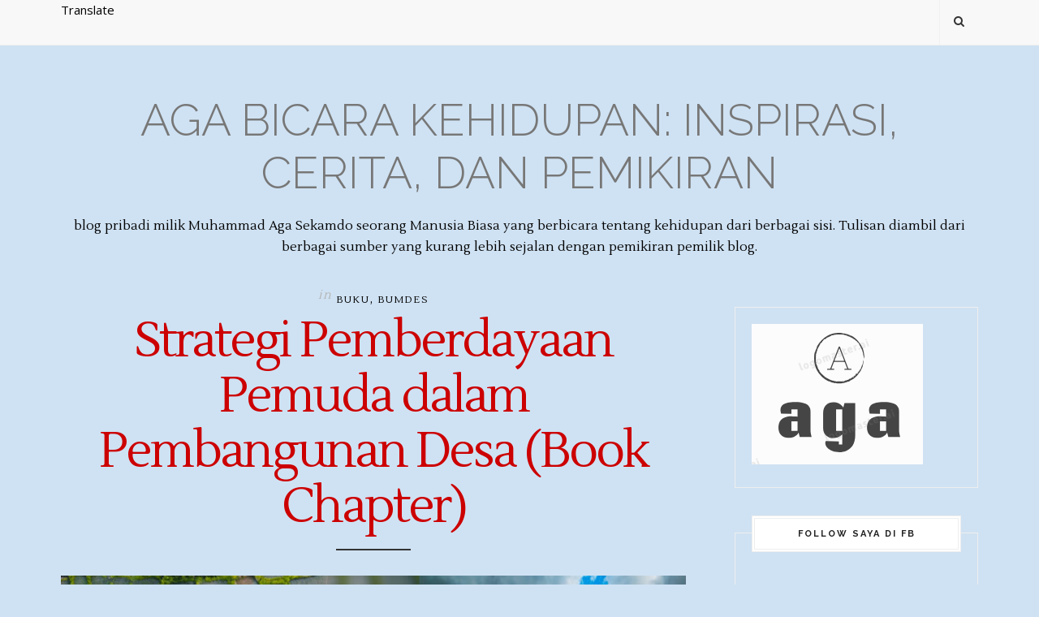

--- FILE ---
content_type: text/html; charset=UTF-8
request_url: https://www.aga.web.id/2022/05/
body_size: 79719
content:
<!DOCTYPE html>
<html dir='ltr' xmlns='http://www.w3.org/1999/xhtml' xmlns:b='http://www.google.com/2005/gml/b' xmlns:data='http://www.google.com/2005/gml/data' xmlns:expr='http://www.google.com/2005/gml/expr'>
<head>
<link href='https://www.blogger.com/static/v1/widgets/2944754296-widget_css_bundle.css' rel='stylesheet' type='text/css'/>
<!-- [ Meta Tag SEO ] -->
<meta content='0fxFmv-k9BOHxU0y1wq04ZEgxqlxkyx3O5C2J8zWCYw' name='google-site-verification'/>
<meta charset='utf-8'/>
<meta content='width=device-width, initial-scale=1' name='viewport'/>
<meta content='blogger' name='generator'/>
<meta content='text/html; charset=UTF-8' http-equiv='Content-Type'/>
<link href='http://www.blogger.com/openid-server.g' rel='openid.server'/>
<link href='https://www.aga.web.id/' rel='openid.delegate'/>
<link href='https://www.aga.web.id/2022/05/' rel='canonical'/>
<title>Mei 2022 - Aga Bicara Kehidupan: Inspirasi, Cerita, dan Pemikiran</title>
<meta content='noindex' name='robots'/>
<meta content='Temukan perspektif unik tentang kehidupan di blog pribadi Muhammad Aga Sekamdo seorang Manusia Biasa. Inspirasi & cerita menarik dari waktu ke waktu!' name='description'/>
<meta content='Mei 2022, Aga Bicara Kehidupan: Inspirasi, Cerita, dan Pemikiran: Mei 2022, Aga Bicara Kehidupan: Inspirasi, Cerita, dan Pemikiran' name='keywords'/>
<link href='https://www.aga.web.id/feeds/posts/default' rel='alternate' title='Aga Bicara Kehidupan: Inspirasi, Cerita, dan Pemikiran - Atom' type='application/atom+xml'/>
<link href='https://www.aga.web.id/feeds/posts/default?alt=rss' rel='alternate' title='Aga Bicara Kehidupan: Inspirasi, Cerita, dan Pemikiran - RSS' type='application/rss+xml'/>
<link href='http://www.blogger.com/feeds/1438353378721679181/posts/default' rel='alternate' title='Aga Bicara Kehidupan: Inspirasi, Cerita, dan Pemikiran - Atom' type='application/atom+xml'/>
<link href='/favicon.ico' rel='icon' type='image/x-icon'/>
<link href='https://plus.google.com/xxxxx/posts' rel='publisher'/>
<link href='https://plus.google.com/xxxxx/about' rel='author'/>
<link href='https://plus.google.com/xxxxx' rel='me'/>
<meta content='xxxxx' name='google-site-verification'/>
<meta content='xxxxx' name='msvalidate.01'/>
<meta content='xxxxx' name='alexaVerifyID'/>
<meta content='xxxxx' name='yandex-verification'/>
<meta content='India' name='geo.placename'/>
<meta content='xxxxx' name='Author'/>
<meta content='general' name='rating'/>
<meta content='id' name='geo.country'/>
<!-- [ Social Media Meta Tag ] -->
<meta content='Aga Bicara Kehidupan: Inspirasi, Cerita, dan Pemikiran: Mei 2022' property='og:title'/>
<meta content='website' property='og:type'/>
<meta content='http://www.aga.web.id/2022/05/' property='og:url'/>
<meta content='https://www.aga.web.id/favicon.ico' property='og:image'/>
<meta content='Temukan perspektif unik tentang kehidupan di blog pribadi Muhammad Aga Sekamdo seorang Manusia Biasa. Inspirasi & cerita menarik dari waktu ke waktu!' property='og:description'/>
<meta content='Aga Bicara Kehidupan: Inspirasi, Cerita, dan Pemikiran' property='og:site_name'/>
<meta content='xxxxx' property='fb:app_id'/>
<meta content='xxxxx' property='fb:admins'/>
<meta content='en_US' property='og:locale'/>
<meta content='en_GB' property='og:locale:alternate'/>
<meta content='id_ID' property='og:locale:alternate'/>
<meta content='summary' name='twitter:card'/>
<meta content='Aga Bicara Kehidupan: Inspirasi, Cerita, dan Pemikiran: Mei 2022' name='twitter:title'/>
<meta content='xxxxx' name='twitter:site'/>
<meta content='xxxxx' name='twitter:creator'/>
<meta content='width=device-width,initial-scale=1,minimum-scale=1,maximum-scale=1' name='viewport'/>
<link href="//fonts.googleapis.com/css?family=Bad+Script%7CRaleway:400,500,600,700,300%7CLora:400" rel="stylesheet" type="text/css">
<link href="//fonts.googleapis.com/css?family=Lustria:400%7CGreat+Vibes:400%7CSource+Sans+Pro&amp;subset=latin&amp;ver=1459364131" media="all" rel="stylesheet" type="text/css">
<link href="//fonts.googleapis.com/css?family=Domine:400,700&amp;ver=4.2.4" id="default_para_font-css" media="all" rel="stylesheet" type="text/css">
<link href="//fonts.googleapis.com/css?family=Lato:300,400,700,400italic&amp;ver=4.2.4" id="default_body_font-css" media="all" rel="stylesheet" type="text/css">
<style type='text/css'>@font-face{font-family:'Open Sans';font-style:normal;font-weight:400;font-stretch:100%;font-display:swap;src:url(//fonts.gstatic.com/s/opensans/v44/memSYaGs126MiZpBA-UvWbX2vVnXBbObj2OVZyOOSr4dVJWUgsjZ0B4taVIUwaEQbjB_mQ.woff2)format('woff2');unicode-range:U+0460-052F,U+1C80-1C8A,U+20B4,U+2DE0-2DFF,U+A640-A69F,U+FE2E-FE2F;}@font-face{font-family:'Open Sans';font-style:normal;font-weight:400;font-stretch:100%;font-display:swap;src:url(//fonts.gstatic.com/s/opensans/v44/memSYaGs126MiZpBA-UvWbX2vVnXBbObj2OVZyOOSr4dVJWUgsjZ0B4kaVIUwaEQbjB_mQ.woff2)format('woff2');unicode-range:U+0301,U+0400-045F,U+0490-0491,U+04B0-04B1,U+2116;}@font-face{font-family:'Open Sans';font-style:normal;font-weight:400;font-stretch:100%;font-display:swap;src:url(//fonts.gstatic.com/s/opensans/v44/memSYaGs126MiZpBA-UvWbX2vVnXBbObj2OVZyOOSr4dVJWUgsjZ0B4saVIUwaEQbjB_mQ.woff2)format('woff2');unicode-range:U+1F00-1FFF;}@font-face{font-family:'Open Sans';font-style:normal;font-weight:400;font-stretch:100%;font-display:swap;src:url(//fonts.gstatic.com/s/opensans/v44/memSYaGs126MiZpBA-UvWbX2vVnXBbObj2OVZyOOSr4dVJWUgsjZ0B4jaVIUwaEQbjB_mQ.woff2)format('woff2');unicode-range:U+0370-0377,U+037A-037F,U+0384-038A,U+038C,U+038E-03A1,U+03A3-03FF;}@font-face{font-family:'Open Sans';font-style:normal;font-weight:400;font-stretch:100%;font-display:swap;src:url(//fonts.gstatic.com/s/opensans/v44/memSYaGs126MiZpBA-UvWbX2vVnXBbObj2OVZyOOSr4dVJWUgsjZ0B4iaVIUwaEQbjB_mQ.woff2)format('woff2');unicode-range:U+0307-0308,U+0590-05FF,U+200C-2010,U+20AA,U+25CC,U+FB1D-FB4F;}@font-face{font-family:'Open Sans';font-style:normal;font-weight:400;font-stretch:100%;font-display:swap;src:url(//fonts.gstatic.com/s/opensans/v44/memSYaGs126MiZpBA-UvWbX2vVnXBbObj2OVZyOOSr4dVJWUgsjZ0B5caVIUwaEQbjB_mQ.woff2)format('woff2');unicode-range:U+0302-0303,U+0305,U+0307-0308,U+0310,U+0312,U+0315,U+031A,U+0326-0327,U+032C,U+032F-0330,U+0332-0333,U+0338,U+033A,U+0346,U+034D,U+0391-03A1,U+03A3-03A9,U+03B1-03C9,U+03D1,U+03D5-03D6,U+03F0-03F1,U+03F4-03F5,U+2016-2017,U+2034-2038,U+203C,U+2040,U+2043,U+2047,U+2050,U+2057,U+205F,U+2070-2071,U+2074-208E,U+2090-209C,U+20D0-20DC,U+20E1,U+20E5-20EF,U+2100-2112,U+2114-2115,U+2117-2121,U+2123-214F,U+2190,U+2192,U+2194-21AE,U+21B0-21E5,U+21F1-21F2,U+21F4-2211,U+2213-2214,U+2216-22FF,U+2308-230B,U+2310,U+2319,U+231C-2321,U+2336-237A,U+237C,U+2395,U+239B-23B7,U+23D0,U+23DC-23E1,U+2474-2475,U+25AF,U+25B3,U+25B7,U+25BD,U+25C1,U+25CA,U+25CC,U+25FB,U+266D-266F,U+27C0-27FF,U+2900-2AFF,U+2B0E-2B11,U+2B30-2B4C,U+2BFE,U+3030,U+FF5B,U+FF5D,U+1D400-1D7FF,U+1EE00-1EEFF;}@font-face{font-family:'Open Sans';font-style:normal;font-weight:400;font-stretch:100%;font-display:swap;src:url(//fonts.gstatic.com/s/opensans/v44/memSYaGs126MiZpBA-UvWbX2vVnXBbObj2OVZyOOSr4dVJWUgsjZ0B5OaVIUwaEQbjB_mQ.woff2)format('woff2');unicode-range:U+0001-000C,U+000E-001F,U+007F-009F,U+20DD-20E0,U+20E2-20E4,U+2150-218F,U+2190,U+2192,U+2194-2199,U+21AF,U+21E6-21F0,U+21F3,U+2218-2219,U+2299,U+22C4-22C6,U+2300-243F,U+2440-244A,U+2460-24FF,U+25A0-27BF,U+2800-28FF,U+2921-2922,U+2981,U+29BF,U+29EB,U+2B00-2BFF,U+4DC0-4DFF,U+FFF9-FFFB,U+10140-1018E,U+10190-1019C,U+101A0,U+101D0-101FD,U+102E0-102FB,U+10E60-10E7E,U+1D2C0-1D2D3,U+1D2E0-1D37F,U+1F000-1F0FF,U+1F100-1F1AD,U+1F1E6-1F1FF,U+1F30D-1F30F,U+1F315,U+1F31C,U+1F31E,U+1F320-1F32C,U+1F336,U+1F378,U+1F37D,U+1F382,U+1F393-1F39F,U+1F3A7-1F3A8,U+1F3AC-1F3AF,U+1F3C2,U+1F3C4-1F3C6,U+1F3CA-1F3CE,U+1F3D4-1F3E0,U+1F3ED,U+1F3F1-1F3F3,U+1F3F5-1F3F7,U+1F408,U+1F415,U+1F41F,U+1F426,U+1F43F,U+1F441-1F442,U+1F444,U+1F446-1F449,U+1F44C-1F44E,U+1F453,U+1F46A,U+1F47D,U+1F4A3,U+1F4B0,U+1F4B3,U+1F4B9,U+1F4BB,U+1F4BF,U+1F4C8-1F4CB,U+1F4D6,U+1F4DA,U+1F4DF,U+1F4E3-1F4E6,U+1F4EA-1F4ED,U+1F4F7,U+1F4F9-1F4FB,U+1F4FD-1F4FE,U+1F503,U+1F507-1F50B,U+1F50D,U+1F512-1F513,U+1F53E-1F54A,U+1F54F-1F5FA,U+1F610,U+1F650-1F67F,U+1F687,U+1F68D,U+1F691,U+1F694,U+1F698,U+1F6AD,U+1F6B2,U+1F6B9-1F6BA,U+1F6BC,U+1F6C6-1F6CF,U+1F6D3-1F6D7,U+1F6E0-1F6EA,U+1F6F0-1F6F3,U+1F6F7-1F6FC,U+1F700-1F7FF,U+1F800-1F80B,U+1F810-1F847,U+1F850-1F859,U+1F860-1F887,U+1F890-1F8AD,U+1F8B0-1F8BB,U+1F8C0-1F8C1,U+1F900-1F90B,U+1F93B,U+1F946,U+1F984,U+1F996,U+1F9E9,U+1FA00-1FA6F,U+1FA70-1FA7C,U+1FA80-1FA89,U+1FA8F-1FAC6,U+1FACE-1FADC,U+1FADF-1FAE9,U+1FAF0-1FAF8,U+1FB00-1FBFF;}@font-face{font-family:'Open Sans';font-style:normal;font-weight:400;font-stretch:100%;font-display:swap;src:url(//fonts.gstatic.com/s/opensans/v44/memSYaGs126MiZpBA-UvWbX2vVnXBbObj2OVZyOOSr4dVJWUgsjZ0B4vaVIUwaEQbjB_mQ.woff2)format('woff2');unicode-range:U+0102-0103,U+0110-0111,U+0128-0129,U+0168-0169,U+01A0-01A1,U+01AF-01B0,U+0300-0301,U+0303-0304,U+0308-0309,U+0323,U+0329,U+1EA0-1EF9,U+20AB;}@font-face{font-family:'Open Sans';font-style:normal;font-weight:400;font-stretch:100%;font-display:swap;src:url(//fonts.gstatic.com/s/opensans/v44/memSYaGs126MiZpBA-UvWbX2vVnXBbObj2OVZyOOSr4dVJWUgsjZ0B4uaVIUwaEQbjB_mQ.woff2)format('woff2');unicode-range:U+0100-02BA,U+02BD-02C5,U+02C7-02CC,U+02CE-02D7,U+02DD-02FF,U+0304,U+0308,U+0329,U+1D00-1DBF,U+1E00-1E9F,U+1EF2-1EFF,U+2020,U+20A0-20AB,U+20AD-20C0,U+2113,U+2C60-2C7F,U+A720-A7FF;}@font-face{font-family:'Open Sans';font-style:normal;font-weight:400;font-stretch:100%;font-display:swap;src:url(//fonts.gstatic.com/s/opensans/v44/memSYaGs126MiZpBA-UvWbX2vVnXBbObj2OVZyOOSr4dVJWUgsjZ0B4gaVIUwaEQbjA.woff2)format('woff2');unicode-range:U+0000-00FF,U+0131,U+0152-0153,U+02BB-02BC,U+02C6,U+02DA,U+02DC,U+0304,U+0308,U+0329,U+2000-206F,U+20AC,U+2122,U+2191,U+2193,U+2212,U+2215,U+FEFF,U+FFFD;}</style>
<style id='page-skin-1' type='text/css'><!--
/*
-----------------------------------------------
Blogger Template Style
Name:     Sugar Clean & Responsive Blogger Template
Designer: Themexpose
Url     : www.themexpose.com
----------------------------------------------- */
/* Variable definitions
====================
<Group description="Page Text" selector="">
<Variable name="body.font" description="Font" type="font" default="normal normal 15px Lustria"/>
<Variable name="body.text.color" description="Text Color" type="color" default="#000000"/>
<Variable name="body.link.color" description="Link Color" type="color" default="#777777"/>
<Variable name="body.link.color.hover" description="Hover Color" type="color" default="#000000"/>
</Group>
<Group description="Background Color" selector="">
<Variable name="body.background.color" description="Outer Background Color" type="color" default="#ffffff"/>
</Group>
<Group description="Blog Header" selector="">
<Variable name="header.text.font" description="Header Font" type="font" default="55px Raleway" />
<Variable name="header.text.color" description="Header Color" type="color" default="#777777" />
</Group>
<Group description="Post Titles" selector="">
<Variable name="post.title.font" description="Font" type="font" default="60px Lustria"/>
<Variable name="post.title.color" description="Color" type="color" default="#343434" />
<Variable name="post.title.color.hover" description="Hover Color" type="color" default="#777777" />
</Group>
<Group description="Navigation" selector="">
<Variable name="navbar.background" description="Navbar Background Color" type="color" default="#F8F8F8"/>
<Variable name="navbar.text.font" description="Navbar Font" type="font" default="11px Open Sans"/>
<Variable name="navbar.text.color" description="Navbar Text Color" type="color" default="#343434"/>
<Variable name="navbar.text.color.hover" description="Navbar Text Hover Color" type="color" default="#999999"/>
</Group>
<Group description="Widgets" selector="">
<Variable name="widget.title.font" description="Widget Title Font" type="font" default="16px Raleway"/>
<Variable name="widget.title.text.color" description="Widget Title Color" type="color" default="#222222"/>
</Group>
<Group description="Social Icons" selector="">
<Variable name="socialz.color" description="Social Icon Color" type="color" default="#343434"/>
<Variable name="socialz.color.hover" description="Social Icon Hover Color" type="color" default="#777777"/>
</Group>
<Group description="Sidebar Social Icons" selector="">
<Variable name="sidebar.social.background" description="Social Icon Background Color" type="color" default="#ffffff"/>
<Variable name="sidebar.social.color" description="Social Icon Color" type="color" default="#444444"/>
<Variable name="sidebar.social.border.color" description="Social Icon Border Color" type="color" default="#f0f0f0"/>
</Group>
<Group description="Label" selector="">
<Variable name="label.font" description="Navbar Font" type="font" default="12px Lustria"/>
<Variable name="label.color" description="Navbar Text Color" type="color" default="#000000"/>
<Variable name="label.color.hover" description="Navbar Background Color" type="color" default="#aaaaaa"/>
</Group>
*/
/* Global reset */
/* Based upon 'reset.css' in the Yahoo! User Interface Library: http://developer.yahoo.com/yui */
*, html, body, div, dl, dt, dd, ul, ol, li, h1, h2, h3, h4, h5, h6, pre, form, label, fieldset, input, p, blockquote, th, td { margin:0; padding:0 }
table { border-collapse:collapse; border-spacing:0 }
fieldset, img { border:0 }
address, caption, cite, code, dfn, em, strong, th, var { font-style:normal; font-weight:normal }
ol, ul, li { list-style:none }
caption, th { text-align:left }
h1, h2, h3, h4, h5, h6 { font-size:100%; font-weight:normal }
q:before, q:after { content:''}
/* Global reset-RESET */
strong { font-weight: bold }
em { font-style: italic }
a img { border:none } /* Gets rid of IE's blue borders */
body#layout #header {
margin-bottom: 80px;
clear:both;
}
div#Subscribe h2 {
display: none;
}
#layout:before {    content: 'This is the property of ThemeXpose.com';
text-transform: uppercase;
font-size: 20px;
color: #999;
margin: 0 0 20px 0;
display: inline-block;
font-weight: 700;
padding: 20px;
font-family: sans-serif;
border: 4px double #FD856E;}
#Attribution1 {height:0px;visibility:hidden;display:none;}
#b-navbar {height:0px;visibility:hidden;display:none;}
.widget-item-control {display:none;}
body#layout #navigation {
height: auto;
margin-bottom: 60px;
margin-top: 30px;
position: relative;
width: 100%;
z-index: 999;
}
body#layout #navigation-wrapper {
width:40%;
float:left;
}
body#layout #top-social {
width:40%;
float:right;
}
body#layout #widget-area .footerwidget {
width:360px;
margin-right: 0px;
}
body#layout #sidebar .widget {
width:304px;
}
body#layout div#main {
width: 655px;
}
body {
color: #000000;
font:normal normal 15px Lustria;
text-transform: none;
background-color:#cfe2f3;
line-height: 24px;
letter-spacing: 0px;
font-weight: 400;
font-style: normal;
}
p {
font-size:16px;
line-height:26px;
}
a {
text-decoration:none;
color:#777777;
}
a:hover {
color:#000000
}
h1,h2,h3,h4,h5,h6 {
font-family:"Open Sans", sans-serif;
}
div#Header1 p {
text-align: center;
margin-top: -40px;
padding-bottom: 40px;
}
.container {
width:1130px;
margin:0 auto;
}
.container.sp_sidebar {
overflow:hidden;
}
#main {
width:100%;
}
.container.sp_sidebar #main {
width:770px;
margin-right:30px;
float:left;
}
#sidebar {
width:300px;
float:right;
margin-top:21px;
}
/********************************/
/*** Navigation ***/
/********************************/
#navigation {
background:#F1F1F1;
height:55px;
position:fixed;
z-index:999;
width:100%;
-webkit-backface-visibility: hidden;
border-bottom: 1px solid #F0F0F0;
}
.slicknav_menu {
display:none;
}
#navigation .container {
position:relative;
}
.menu {
float:left;
}
.menu li {
display:inline-block;
margin-right:12px;
position:relative;
}
.menu li a {
font:11px Open Sans;
font-weight:400;
letter-spacing:2px;
color:#343434;
line-height:55px;
text-transform:uppercase;
display:inline-block;
-o-transition:.3s;
-ms-transition:.3s;
-moz-transition:.3s;
-webkit-transition:.3s;
}
ul.sub-menu li:after {
content: "|";
padding-left: 10px;
color: #565656;
display: none;
}
/*** DROPDOWN ***/
.menu .sub-menu,
.menu .children {
background-color: #171717;
display: none;
padding: 0;
position: absolute;
margin-top:0;
left: 0;
z-index: 99999;
}
ul.menu ul a,
.menu ul ul a {
color: #999;
margin: 0;
padding: 6px 10px 7px 10px;
min-width: 160px;
line-height:20px;
-o-transition:.25s;
-ms-transition:.25s;
-moz-transition:.25s;
-webkit-transition:.25s;
transition:.25s;
border-top:1px solid #333;
}
ul.menu ul li,
.menu ul ul li {
padding-right:0;
margin-right:0;
}
ul.menu ul a:hover,
.menu ul ul a:hover {
color: #fff;
background:#333;
}
ul.menu li:hover > ul,
.menu ul li:hover > ul {
display: block;
}
.menu .sub-menu ul,
.menu .children ul {
left: 100%;
top: 0;
}
/** Search **/
#top-search {
position:absolute;
right:0;
top:0;
width:48px;
text-align:center;
margin-left:16px;
}
#top-search a {
height:55px;
font-size:14px;
line-height:55px;
color:#343434;
border-left: 1px solid #f0f0f0;
display:block;
-webkit-transition: all 0.2s linear;
-moz-transition: all 0.2s linear;
-ms-transition: all 0.2s linear;
-o-transition: all 0.2s linear;
transition: all 0.2s linear;
}
#top-search a:hover {
color:#ccc;
}
.show-search {
position:absolute;
top:55px;
right:-1px;
display:none;
z-index:10000;
}
.show-search #searchform input#s {
width:190px;
background:#FFF;
webkit-box-shadow: 0 8px 6px -6px rgba(206,206,206,.2);
-moz-box-shadow:  0 8px 6px -6px rgba(206,206,206,.2);
box-shadow:  0 8px 6px -6px rgba(206,206,206,.2);
}
.show-search #searchform input#s:focus {
border:1px solid #d5d5d5;
}
/*** Top Social ***/
#top-social {
position:absolute;
right:66px;
top:0;
}
#top-social a{
font-size:14px;
margin-left:15px;
line-height:55px;
color:#e6c55d;
-webkit-transition: all 0.2s linear;
-moz-transition: all 0.2s linear;
-ms-transition: all 0.2s linear;
-o-transition: all 0.2s linear;
transition: all 0.2s linear;
}
h1.logo_h.logo_h__txt {
font: 55px Raleway;
padding: 60px 0;
text-align: center;
font-weight: 300;
color:#e69138;
text-transform: uppercase;
}
/********************************/
/*** Header ***/
/********************************/
#header {
padding-top:55px;
}
#logo {
text-align:center;
padding:30px 0;
}
/** Featured area **/
.featured-area {
margin-bottom: 50px;
padding-bottom: 10px;
margin-top: -70px;
border-bottom: 1px solid rgba(34,34,34,0.1);
}
/********************************/
/*** Grid Item ***/
/********************************/
/* grid title */
.sp-grid-title {
margin-bottom:45px;
text-align:center;
}
.sp-grid-title h3 {
font-size: 26px;
font-weight: 400;
text-transform: uppercase;
letter-spacing:4px;
margin-bottom:4px;
}
.sp-grid-title .sub-title {
font-size: 18px;
font-style: italic;
color: #999;
}
.sp-grid li {
display: inline-block;
vertical-align: top;
width: 300px;
margin-right: 16px;
margin-bottom: 45px;
}
.container.sp_sidebar .sp-grid li {
width:315px;
}
.container.sp_sidebar .sp-grid li:nth-child(3n+3) {
margin-right:16px;
}
.container.sp_sidebar .sp-grid li:nth-child(2n+2) {
margin-right:0;
}
.sp-grid li:nth-child(3n+3) {
margin-right:0;
}
.sp-grid li .item img {
width:100%;
height:auto;
margin-bottom:10px;
}
.sp-grid li .item .cat {
font-size: 11px;
font-weight: 700;
letter-spacing: 1px;
text-transform: uppercase;
font-family:"Open Sans";
margin-bottom:7px;
display:block;
}
.sp-grid li .item .cat a:hover {
text-decoration:underline;
}
.sp-grid li .item h2 {
margin-bottom:8px;
}
.sp-grid li .item h2 a {
font-size: 15px;
color: #000000;
text-transform: uppercase;
letter-spacing: 1px;
font-weight: 700;
-o-transition:.3s;
-ms-transition:.3s;
-moz-transition:.3s;
-webkit-transition:.3s;
}
.sp-grid li .item h2 a:hover {
opacity:.5;
}
.sp-grid li .item p {
margin-bottom:6px;
}
.sp-grid li .item .date {
font-size: 13px;
color: #999;
letter-spacing: 1px;
font-style: italic;
}
/********************************/
/*** Post ***/
/********************************/
.post {
margin-bottom:60px;
}
.single .post {
margin-bottom:70px;
}
/*** Post Header ***/
.post-header {
margin-bottom:15px;
text-align:center;
padding-bottom: 15px;
}
.post-header .cat a {
color: #000000;
font:12px Lustria;
display: inline-block;
margin-bottom: 10px;
text-transform: uppercase;
letter-spacing: 0.1em;
}
.post-header .cat a:hover {
color: #aaaaaa;
text-decoration:underline;
}
span.cat {
font-size: 1em;
padding: 10px 0px 0px;
letter-spacing: 0.1em;
text-transform: uppercase;
}
.cat-in {
text-transform: lowercase;
font-style: italic;
position: relative;
top: -5px;
color: #B3B3B3;
font-family: Lustria;
}
.post-header h1, .post-header h2 { margin-bottom:8px; }
.post-header h1 a, .post-header h2 a, .post-header h1 {
font: 60px Lustria;
color: #cc0000;
text-transform: uppercase;
font-weight: 400;
-o-transition: .3s;
-ms-transition: .3s;
-moz-transition: .3s;
-webkit-transition: .3s;
position: relative;
display: block;
margin-bottom: 20px;
letter-spacing: 2px;
text-align: center;
text-transform: none;
line-height: 68px;
letter-spacing: -3px;
font-weight: 400;
font-style: normal;
color: ##393939;
}
.post-header h1 a:after,.post-header h2 a:after {
content: "";
position: absolute;
bottom: -19px;
left: 0;
right: 0;
margin-left: auto;
margin-right: auto;
width: 12%;
height: 2px;
background-color: #343434;
}
.post-header h2 a:hover {
color: #134f5c;
}
/*** Post image ***/
.post-image {
margin-bottom:18px;
}
.post-image img {
max-width:100%;
height:auto;
min-width:100%;
}
.post-image.audio iframe {
height:166px;
}
.container.sp_sidebar .post-image.audio iframe {
width:650px;
height:auto;
}
/*** Post Entry ***/
.post-entry {
text-align: justify;
margin: 0 25px;
}
.post-entry:first-letter {
float: left;
font-size: 80px;
line-height: 80px;
display: block;
text-align: center;
margin-right: 22px;
margin-top: 10px;
font-family: Playfair Display SC;
padding: 10px 14px;
margin-bottom: 10px;
border-right: 1px solid #222;
}
.post-entry img {
max-width:100%;
height:auto;
}
.post-entry p {
margin-bottom:20px;
text-align: justify;
text-align: center;
}
.post-entry a.more-link {
margin-top: 30px;
text-transform: uppercase;
font-size: 11px;
display: inline-block;
-o-transition: .3s;
-ms-transition: .3s;
-moz-transition: .3s;
-webkit-transition: .3s;
position: relative;
/* height: 30px; */
letter-spacing: 2px;
font-family: 'Lato', sans-serif;
-o-transition: .3s;
-ms-transition: .3s;
-moz-transition: .3s;
-webkit-transition: .3s;
color: #000;
font-weight: 400;
border-radius: 0px;
text-transform: uppercase;
padding: 5px 20px;
/* font-size: 0.8em; */
letter-spacing: 0.1em;
border: 4px double #eee;
}
.post-entry a:hover {
}
.post-entry p, .post-entry h1, .post-entry h2, .post-entry h3, .post-entry h4, .post-entry h5, .post-entry h6, .post-entry hr {
margin-bottom:20px;
}
.post-entry h1, .post-entry h2, .post-entry h3, .post-entry h4, .post-entry h5, .post-entry h6 {
color:#000;
font-weight:700;
}
.post-entry h1 {
font-size:30px;
}
.post-entry h2 {
font-size:27px;
}
.post-entry h3 {
font-size:24px;
}
.post-entry h4 {
font-size:20px;
}
.post-entry h5 {
font-size:18px;
}
.post-entry h6 {
font-size:16px;
}
.post-entry hr {
border:0;
height:0;
border-bottom:1px solid #e5e5e5;
clear:both;
}
.post-entry blockquote p {
border-left:3px solid #cea525;
color:#999;
padding:0 18px;
font-family:"Georgia";
font-size:18px;
line-height:28px;
font-style:italic;
}
.post-entry ul, .post-entry ol {
padding-left:45px;
margin-bottom:20px;
}
.post-entry ul li {
margin-bottom:12px;
list-style:square;
}
.post-entry ol li {
margin-bottom:12px;
list-style:decimal;
}
.sticky.post .post-header { border:1px dashed #ddd; padding:20px 0; }
.bypostauthor  {}
.post-entry table { width:100%; margin-bottom:22px; border-collapse:collapse }
.post-entry td, .post-entry th { padding: 12px; border-bottom: 1px #e5e5e5 solid; }
.post-entry th { font-weight:bold; font-size:14px; background:#f5f5f5;}
.post-entry tr:hover {
background:#f9f9f9;
}
/*** Post Share ***/
.post-share {
text-align:center;
margin-top:40px;
margin-bottom:100px;
background:url(//1.bp.blogspot.com/-RaxSFprHuWw/U-eh4Hd6OgI/AAAAAAAAAP0/sijBcrNVTjo/line.gif) repeat-x center center;
}
.post-share a {
display:inline-block;
}
.share-box {
width: 42px;
height: 42px;
border-radius: 50%;
background: #fff;
border: 4px double #ddd;
display: inline-block;
line-height: 42px;
margin: 0 10px;
-o-transition: .3s;
-ms-transition: .3s;
-moz-transition: .3s;
-webkit-transition: .3s;
}
.share-box i {
font-size:14px;
}
.share-box:hover {
background:#171717;
border:1px solid #171717;
}
/*** Post author ***/
.post-author {
margin-bottom:80px;
margin-top:70px;
overflow:hidden;
border-bottom: 1px solid rgba(34,34,34,0.1);
padding-bottom: 40px;
margin-bottom: 40px;
}
.author-img {
float:left;
margin-right:30px;
}
.author-img img {
border-radius:50%;
}
.author-content h5 a {
font-size:14px;
letter-spacing:2px;
text-transform:uppercase;
margin-bottom:8px;
color:#000;
display:block;
}
.author-content p {
margin-bottom:8px;
}
.author-content .author-social {
font-size:14px;
color:#bbb;
margin-right:8px;
}
/*** Post related ***/
.post-related {
overflow:hidden;
margin-bottom:80px;
margin-top:70px;
}
.post-box { text-align:center; }
.post-box-title {
padding-bottom: 3px;
display: inline-block;
margin-top: 0;
font-family: Raleway;
font-size: 24px;
font-weight: 400;
font-style: normal;
line-height: 1.25;
letter-spacing: 3px;
text-transform: uppercase;
text-align: center;
color: #222;
margin-bottom: 20px;
}
.item-related {
width:292px;
float:left;
margin-right:32px;
}
.item-related:last-child { margin-right:0; }
.container.sp_sidebar .item-related{
width:244px;
margin-right:19px;
}
.container.sp_sidebar .item-related:last-child {
margin-right:0;
}
.item-related img {
margin-bottom:6px;
width:100%;
height:auto;
}
.item-related h3 a {
font-size:14px;
text-transform:uppercase;
letter-spacing:2px;
color:#000;
display: block;
font-weight: bold;
color: #222;
}
.item-related h3 a:hover {
text-decoration:underline;
}
.item-related span.date {
font-size:10px;
font-family:"Open Sans", sans-serif;
text-transform:uppercase;
font-style:italic;
color:#999;
}
/** Post tags ***/
.post-tags {
margin-top:30px;
margin-bottom:50px;
}
.post-tags a {
font-family:"Open Sans", sans-serif;
font-size:11px;
letter-spacing:2px;
text-transform:uppercase;
background:#f2f2f2;
color:#666;
padding:7px 10px 8px;
margin-right:6px;
border-radius:2px;
margin-bottom:5px;
display:inline-block;
}
.post-tags a:hover {
background:#333;
color:#fff;
text-decoration:none;
}
/*** Post Pagination ***/
.post-pagination {
overflow:hidden;
}
.post-pagination .prev-post {
float:left;
width:470px;
}
.post-pagination .next-post {
float:right;
text-align:right;
width:470px;
}
.container.sp_sidebar .post-pagination .prev-post, .container.sp_sidebar .post-pagination .next-post {
width:325px;
}
.post-pagination span {
color:#999;
font-size:16px;
font-style:italic;
letter-spacing:1px;
}
.post-pagination .arrow {
font-size:64px;
color:#ddd;
line-height:64px;
}
.post-pagination .prev-post .arrow {
float:left;
margin-right:18px;
}
.post-pagination .next-post .arrow {
float:right;
margin-left:18px;
}
.pagi-text {
margin-top:11px;
}
.post-pagination h5 {
text-transform:uppercase;
letter-spacing:2px;
font-size:14px;
}
.post-pagination a {
color:#999;
}
.post-pagination a:hover > .arrow, .post-pagination a:hover > .pagi-text span, .post-pagination a:hover {
color:#000;
}
.site-social-networks.show-title li {
text-align: center;
width: 31.333%;
}
.site-social-networks li {
display: inline-block;
padding: 0;
}
.site-social-networks.show-title a {
margin: 20px auto 0 auto;
text-transform: uppercase;
font-size: 10px;
}
.site-social-networks.show-title i {
display: block;
margin: 0 auto 10px auto;
}
.site-social-networks.style-default i {
width: 32px;
height: 32px;
margin: 0 auto;
line-height: 32px;
text-align: center;
font-size: 18px;
color: #444444;
}
ul.site-social-networks.secondary-2-primary.style-default.show-title li {
margin-bottom: 2px!important;
padding-bottom: 7px!important;
border: 1px solid #f0f0f0;
padding: 10px 0;
background-color: #ffffff;
}
ul.site-social-networks.secondary-2-primary.style-default.show-title li:last-child{ border: 1px solid #f0f0f0!important;}
/********************************/
/*** Pagination ***/
/********************************/
.pagination {
margin-bottom:60px;
overflow:hidden;
}
.pagination a {
color:#999;
letter-spacing:3px;
text-transform:uppercase;
font-size:12px;
}
.pagination a:hover {
text-decoration:none;
color:#000;
}
.pagination .newer {
float:left;
}
.pagination .older {
float:right;
}
/********************************/
/*** Footer Social ***/
/********************************/
#footer-social {
background:#313131;
padding:40px 0;
text-align:center;
}
#footer-social a {
margin:0 15px;
color:#fff;
font-family:"Open Sans", sans-serif;
font-size:11px;
text-transform:uppercase;
font-weight:700;
letter-spacing:1px;
}
#footer-social a:first-child {
margin-left:0;
}
#footer-social a:last-child {
margin-right:0;
}
#footer-social a i {
height:28px;
width:28px;
text-align:center;
line-height:28px;
color:#fff;
border-radius:50%;
margin-right:5px;
font-size:14px;
}
#footer-social a:hover {
text-decoration:none;
color:#000;
}
#footer-social a:hover > i {
}
/********************************/
/*** Footer logo ***/
/********************************/
#footer-logo {
background:#111;
padding:60px 0;
text-align:center;
}
#footer-logo img {
margin-bottom:15px;
}
#footer-logo p {
color:#777;
font-size:15px;
margin-bottom:0;
font-style:italic;
}
#footer-logo p i {
color:#646464;
font-size:14px;
margin:0 5px 0 7px;
}
.share-box:hover > i {
color: #fff;
}
/********************************/
/*** Footer Copyright ***/
/********************************/
#footer-copyright {
padding:12px 0;
background:#000;
overflow:hidden;
font-family:"Open Sans", sans-serif;
}
#footer-copyright p {
font-size: 13px;
line-height: 31px;
color:#EFEFEF;
float:left;
}
#footer-copyright .to-top {
float:right;
margin-top:6px;
font-size:11px;
text-transform:uppercase;
font-weight:700;
letter-spacing:1px;
color:#444;
}
#footer-copyright .to-top i {
font-size:14px;
margin-left:3px;
}
#footer-copyright .to-top:hover {
text-decoration:none;
}
/********************************/
/*** Widget Area ***/
/********************************/
#widget-area {
overflow:hidden;
margin-bottom:60px;
padding-top:60px;
}
#widget-area .footerwidget {
float:left;
}
#widget-area .widget, #sidebar .widget {
float: left;
margin-right: 32px;
width: 312px;
margin-bottom: 55px;
padding: 20px;
border: 1px solid #eee;
}
#widget-area .widget h2 {
font: 16px Raleway;
font-weight: 700;
font-style: normal;
line-height: 1.25;
letter-spacing: 2px;
text-transform: uppercase;
text-align: center;
display: block;
text-overflow: ellipsis;
white-space: nowrap;
overflow: hidden;
text-transform: uppercase;
font-size: 11px;
letter-spacing: 2px;
display: block;
margin-bottom: 20px;
text-align: center;
color: #343434;
font-weight: 700;
position: relative;
padding: 12px 12px;
border: 4px double #eee;
margin-top: -42px;
background: #fff;
}
#widget-area #container3 {
margin-right:0px;
}
#sidebar .widget {
width: 258px;
margin-right: 0;
float: none;
margin-bottom: 55px;
padding: 20px;
border: 1px solid #eee;
}
div#sidebar h2 span {
display: inline-block;
}
#sidebar img {
max-width:258px;
height:auto;
}
#sidebar iframe {
max-width:260px;
}
.widget:last-child {
margin-right:0;
}
.widget-title, #sidebar .widget h2{
font: 16px Raleway;
font-weight: 700;
font-style: normal;
line-height: 1.25;
letter-spacing: 2px;
text-transform: uppercase;
text-align: center;
display: block;
text-overflow: ellipsis;
white-space: nowrap;
overflow: hidden;
text-transform: uppercase;
font-size: 11px;
letter-spacing: 2px;
display: block;
margin-bottom: 20px;
text-align: center;
color: #343434;
font-weight: 700;
position: relative;
padding: 12px 12px;
border: 4px double #eee;
margin-top: -42px;background:#fff;
}
#sidebar .widget-title, #sidebar .widget h2, #widget-area .widget h2 {
margin-bottom:20px;
}
#sidebar .widget ul li {
margin-bottom:7px;
padding-bottom:7px;
}
#sidebar .widget ul li:last-child {
margin-bottom:0;
padding-bottom:0;
border-bottom:none;
}
.cloud-label-widget-content {display:inline-block;text-align:left;}
.cloud-label-widget-content .label-size{display:inline-block;float:left;font-size:11px;line-height:normal;margin:0 5px 5px 0;opacity:1}
.cloud-label-widget-content .label-size a{  background: #fff;
color: #000000;
float: left;
border: 1px solid #eee;
font: 12px Lustria;
line-height: 100%;
margin: 0;
padding: 8px 10px;
text-transform: uppercase;
transition: all .6s;}
/*** Search widget ***/
#searchform input#s {
border: 1px solid #e5e5e5;
background:#fff url(img/searchsubmit.png) no-repeat 96% 13px;
padding:14px 14px;
font-size:11px;
color:#999;
letter-spacing:1px;
}
#searchform #s:focus { outline:none; }
/** searchbar for widget ***/
.widget #searchform input#s {
width:260px;
}
#sidebar .widget #searchform input#s {
width:230px;
}
/*** About Widget ***/
.about-widget img {
max-width:292px;
height:auto;
}
/** Instagram widget support **/
.instag ul.thumbnails > li {
width:32% !important;
}
.instag ul.thumbnails > li img:hover {
opacity:.8;
}
.instag ul li {
margin:0;
padding-bottom:0;
border-bottom:none;
}
.pllexislider ul li {
margin:0;
padding-bottom:0;
border-bottom:none;
}
/*** Tagcloud widget ***/
.widget .tagcloud a {
font-family:"Open Sans", sans-serif;
font-size:10px;
letter-spacing:1px;
text-transform:uppercase;
background:#f2f2f2;
color:#666;
padding:6px 8px 7px;
margin-right:5px;
margin-bottom:8px;
display:inline-block;
border-radius:2px;
}
.widget .tagcloud a:hover {
background:#333;
color:#fff;
}
/*** Calender widget ***/
#wp-calendar {width: 100%; }
#wp-calendar caption { text-align: right; color: #777; font-size: 12px; margin-top: 10px; margin-bottom: 15px; }
#wp-calendar thead { font-size: 12px;  }
#wp-calendar thead th { padding-bottom: 10px; }
#wp-calendar tbody { color: #aaa; }
#wp-calendar tbody td { background: #f5f5f5; border: 1px solid #fff; text-align: center; padding:8px;}
#wp-calendar tbody td a { font-weight:700; color:#222; }
#wp-calendar tbody td:hover { background: #fff; }
#wp-calendar tbody .pad { background: none; }
#wp-calendar tfoot #next { font-size: 10px; text-transform: uppercase; text-align: right; }
#wp-calendar tfoot #prev { font-size: 10px; text-transform: uppercase; padding-top: 10px; }
#wp-calendar thead th { padding-bottom: 10px; text-align: center; }
/** WIDGET ITEMS **/
.widget ul.side-newsfeed li {
list-style-type:none;
margin-bottom:17px;
padding-bottom:13px;
margin-left:0;
}
.widget ul.side-newsfeed li:last-child {
margin-bottom:0;
padding-bottom:0;
}
.widget ul.side-newsfeed li .side-item {
overflow:hidden;
}
.widget ul.side-newsfeed li .side-item .side-image {
float:left;
margin-right:14px;
}
.widget ul.side-newsfeed li .side-item .side-image img {
width:86px;
height:auto;
}
.widget ul.side-newsfeed li .side-item .side-item-text {
overflow:hidden;
}
.widget ul.side-newsfeed li .side-item .side-item-text h4 a {
margin-bottom:1px;
color:#333;
display:block;
font-size:14px;
}
.widget ul.side-newsfeed li .side-item .side-item-text .side-item-meta {
font-size:10px;
letter-spacing:1px;
color:#999;
font-style:italic;
font-family:"Open Sans";
}
/** Social Widget **/
.widget-social {
text-align:center;
}
.widget-social a:first-child {
margin-left:0;
}
.widget-social a:last-child {
margin-right:0;
}
.widget-social a i {
height:28px;
width:28px;
text-align:center;
line-height:28px;
background:#666;
color:#fff;
border-radius:50%;
margin:0 2px;
font-size:14px;
}
.widget-social a:hover {
text-decoration:none;
color:#000;
}
.widget-social a:hover > i {
background:#000;
}
/*******************************
*** COMMENTS
*******************************/
.post-comments {
margin-bottom:70px;
margin-top:70px;
}
.comments {
margin-bottom:40px;
}
.comment {
border-bottom:1px dotted #eee;
margin-top:20px;
margin-bottom:34px;
padding-bottom:40px;
}
.comment .avatar-image-container {
float:left;
}
.comment .avatar-image-container img {
border-radius:50%;
width:50px;
height:50px;
max-width:50px;
max-height:50px;
}
.comments .comment-block {
margin-left: 80px;
position: relative;
}
.comment-replies {
margin-left: 40px;
margin-top: 20px;
}
.comments .avatar-image-container {
float: left;
max-height: 50px;
overflow: hidden;
width: 50px;
}
.comment-replies .comment {
border:none;
margin-bottom:0px;
padding-bottom:0px;
}
.thecomment .comment-text {
overflow:hidden;
}
.thecomment .comment-text span.author, cite.user > a {
display:block;
font-size:14px;
text-transform:uppercase;
letter-spacing:2px;
margin-bottom:6px;
color:#333;
font-family:"Open Sans";
}
.thecomment .comment-text span.author a:hover {
text-decoration:underline;
}
span.datetime {
font-size:14px;
color:#999;
font-style:italic;
display:block;
margin-bottom:10px;
}
.thecomment .comment-text em {
font-size:13px;
margin-bottom:-14px;
display:block;
color:orange;
letter-spacing:1px;
}
.thecomment .comment-text em i {
font-size:14px;
color:#f3bd00;
}
.comment-actions a {
float:right;
font-size:11px;
background-color:#aaa;
color:#FFF;
padding:3px 6px 5px 6px;
border-radius:2px;
margin-left:7px;
font-family:"Lato";
-o-transition:.3s;
-ms-transition:.3s;
-moz-transition:.3s;
-webkit-transition:.3s;
transition:.3s;
}
.continue a {
float:left;
margin-bottom:20px;
font-size:11px;
background-color:#aaa;
color:#FFF;
padding:3px 6px 5px 6px;
border-radius:2px;
margin-left:7px;
font-family:"Lato";
-o-transition:.3s;
-ms-transition:.3s;
-moz-transition:.3s;
-webkit-transition:.3s;
transition:.3s;
}
.loadmore a {
font-size:11px;
background-color:#aaa;
color:#FFF;
padding:3px 6px 5px 6px;
border-radius:2px;
margin-left:7px;
font-family:"Lato";
-o-transition:.3s;
-ms-transition:.3s;
-moz-transition:.3s;
-webkit-transition:.3s;
transition:.3s;
}
div#pinterest-gallery li {
width: 48%;
float: left;
height: 125px;
border: 2px solid #fff;
background-size: cover;
display: inline-block;
}
#pinterest-gallery li a {
color: transparent;
line-height: 1px;
font-size: 0px;
}
.pinterest-link {
display: block;
overflow: hidden;
text-indent: 100%;
height: 100%;
white-space: nowrap;
}
.post-comments span.reply a.comment-edit-link {
background:#c5c5c5;
}
.post-comments span.reply a:hover {
opacity:.8;
}
ul.children { margin: 0 0 0 55px; }
ul.children li.thecomment { margin:0 0 8px 0; }
/** Reply **/
#respond {
margin-bottom:20px;
overflow:hidden;
}
#respond  h3 {
font-size:14px;
color:#999;
font-weight:400;
margin-bottom:30px;
font-family:"Lato";
letter-spacing:2px;
text-transform:uppercase;
}
#respond h3 a {
color:#000;
display:inline-block;
}
#respond h3 small a {
text-transform:uppercase;
font-size:11px;
background:#333;
color:#FFF;
padding:4px 6px 5px;
border-radius:3px;
margin-left:7px;
letter-spacing:1px;
-o-transition:.3s;
-ms-transition:.3s;
-moz-transition:.3s;
-webkit-transition:.3s;
transition:.3s;
}
#respond h3 small a:hover {
opacity:.8;
}
#respond label {
color:#888;
width:80px;
font-size:14px;
display:inline-block;
font-weight:300;
}
#respond input {
padding:8px 10px;
border:1px solid #DDD;
margin-right:10px;
border-radius: 3px;
color:#999;
margin-bottom:15px;
font-size:11px;
width:250px;
font-family:"Georgia";
}
#respond input:focus {outline:none;}
#respond .comment-form-url {
margin-bottom:10px;
}
#respond textarea {
padding:14px;
border:1px solid #DDD;
border-radius: 3px;
width:95%;
height:120px;
font-size:13px;
color:#777;
margin-bottom:14px;
line-height:20px;
font-family:"Georgia";
}
#respond textarea:focus {outline:none;}
#respond #submit {
font-family:"Lato";
text-transform:uppercase;
letter-spacing:2px;
background:#eee;
border-radius:0;
font-size:11px;
color:#666;
padding:12px 19px 14px;
margin-top:6px;
display:inline-block;
border:none;
-o-transition:.3s;
-ms-transition:.3s;
-moz-transition:.3s;
-webkit-transition:.3s;
transition:.3s;
cursor:pointer;
border-radius:30px;
width:auto;
}
#respond #submit:hover {
background:#333;
color:#FFF;
}
/********************************/
/*** Archive ***/
/********************************/
.archive-box {
background:#f4f4f4;
padding:22px 0 24px;
text-align:center;
margin-bottom:70px;
margin-top:-70px;
border-bottom:1px solid #eee;
}
.archive-box span {
font-size:14px;
font-style:italic;
letter-spacing:1px;
color:#999;
}
.archive-box h1 {
font-size:26px;
letter-spacing:4px;
text-transform:uppercase;
}
.nothing {
margin-bottom:90px;
text-align:center;
}
/* =WordPress Core
-------------------------------------------------------------- */
.alignnone {
margin: 5px 20px 20px 0;
}
.aligncenter,
div.aligncenter {
display: block;
margin: 5px auto 5px auto;
}
.alignright {
float:right;
margin: 5px 0 20px 20px;
}
.alignleft {
float: left;
margin: 5px 20px 20px 0;
}
.aligncenter {
display: block;
margin: 5px auto 5px auto;
}
a img.alignright {
float: right;
margin: 5px 0 20px 20px;
}
a img.alignnone {
margin: 5px 20px 20px 0;
}
a img.alignleft {
float: left;
margin: 5px 20px 20px 0;
}
a img.aligncenter {
display: block;
margin-left: auto;
margin-right: auto
}
.wp-caption {
background: #fff;
border: 1px solid #f0f0f0;
max-width: 96%; /* Image does not overflow the content area */
padding: 5px 3px 10px;
text-align: center;
font-family:"Open Sans";
}
.wp-caption.alignnone {
margin: 5px 20px 20px 0;
}
.wp-caption.alignleft {
margin: 5px 20px 20px 0;
}
.wp-caption.alignright {
margin: 5px 0 20px 20px;
}
.wp-caption img {
border: 0 none;
height: auto;
margin: 0;
max-width: 98.5%;
padding: 0;
width: auto;
}
.wp-caption p.wp-caption-text {
font-size: 11px;
line-height: 17px;
margin: 0;
padding: 0 4px 5px;
}
/*** Custom WordPress gallery style ***/
.gallery .gallery-caption{
font-size:12px;
color:#888;
font-family:"Open Sans";
}
.gallery .gallery-icon img{
border-radius:2px;
border:1px solid #eee !important;
padding:7px;
}
.gallery .gallery-icon img:hover {
border:1px solid #ccc !important;
}
/*** Contact Form 7 ***/
/*********************************************************/
.wpcf7 input {
width:266px;
}
div.wpcf7 {
overflow:hidden;
margin-top:40px;
}
.wpcf7 p.sp_input {
float:left;
margin-right:19px;
}
.wpcf7 p.sp_message {
clear:both;
}
.wpcf7 input, .wpcf7 textarea {
padding:8px;
border:1px solid #DDD;
margin-right:10px;
-webkit-border-radius: 5px;-moz-border-radius: 5px;border-radius: 5px;
color:#777;
font-size:12px;
margin-top:6px;
margin-bottom:6px;
}
.wpcf7 textarea {
width:95%;
}
.wpcf7 .wpcf7-submit {
background:#171717;
-webkit-border-radius: 20px;-moz-border-radius: 20px;border-radius:20px;
padding:12px 24px;
color:#FFF;
letter-spacing:3px;
font-size:11px;
text-transform:uppercase;
cursor:pointer;
-o-transition:.3s;
-ms-transition:.3s;
-moz-transition:.3s;
-webkit-transition:.3s;
transition:.3s;
display:block;
border:none;
width:auto;
}
.wpcf7 .wpcf7-submit:hover {
background:#777;
}
/*** 404 ***/
.error-404 {
margin-bottom:105px;
text-align:center;
}
.error-404 h1 {
font-size:190px;
font-weight:700;
margin-bottom:-25px;
}
.error-404 p {
color:#999;
font-size:18px;
font-style:italic;
}
.author-content {
margin-left: 140px;
}
.PageList LI.selected A {
font-weight: normal!important;
text-decoration: none;
}
span.smg-label {
display: none;
}
#logo { padding:60px 0; }
#navigation { background:#F8F8F8; }
.menu li a { color:#343434; }
.menu li a:hover {  color:#999999; }
.menu .sub-menu, .menu .children { background: #171717; }
ul.menu ul a, .menu ul ul a { border-top: 1px solid #333333; color:#999999; }
ul.menu ul a:hover, .menu ul ul a:hover { color: #ffffff; background:#333333; }
#top-social a { color:#343434; }
#top-social a:hover{ color:#777777; }
#top-search a:hover { background:#474747; }
#top-search a:hover { color:#cccccc; }
.widget-title , #sidebar .widget h2, #widget-area .widget h2 { color:#222222; }
#sidebar .widget-title, #sidebar .widget h2, #widget-area .widget h2 { background:; color:; }
#footer-social  {    background: #313131;
border-bottom: 1px solid #f0f0f0; border-top: 1px solid #f0f0f0; }
#footer-logo { background:#171717; }
#footer-logo p { color:#EFEFEF; }
#footer-copyright { background:#f8f8f8; }
#footer-copyright p { color:#444; }
#footer-logo p i { color:#646464; }
.post-entry blockquote p { border-left:3px solid #cea525; }
.slicknav_menu {
background:#F8F8F8;
padding:9px;
}
.slicknav_menu .slicknav_icon-bar {
background-color: #343434;
}
.slicknav_nav a{
padding:5px 10px;
margin:2px 5px;
text-decoration:none;
color:#343434;
font-family:&quot;Open Sans&quot;, sans-serif;
font-size:11px;
font-weight:400;
letter-spacing:2px;
text-transform:uppercase;
}
#main .widget {
width: 100%;
}
#navigation .widget ul li {
border:none;
margin-bottom:0px;
padding-bottom:0px;
}
#navigation-wrapper .widget ul li:after{
content: "|";
padding-left: 10px;
color: #343434;
}
#navigation .widget ul li:last-child:after {
content: "";
}
#navigation .widget a:hover {
text-decoration: none;
}
#widget-area #container3 .widget {
margin-right: 0;
}
.container.sp_sidebar {
overflow: hidden;
margin: 0px auto 0;
}
/*** FEATURED AREA STYLES ***/
/*********************************************************/
.featured-area {
margin-bottom:40px;
overflow:hidden;
height:400px;
}
.featured-area.tabs-wrapper img {
float:left;
margin-right:20px;
width:620px;
height:400px;
}
.featured-area ul.featured-tab {
overflow:hidden;
}
.featured-area ul.featured-tab li {
border-left:1px solid #e5e5e5;
padding-left:18px;
height:85px;
margin-bottom:20px;
}
.featured-area ul.featured-tab li:last-child {
margin-bottom:0;
}
.featured-area ul.featured-tab li.active {
border-left:1px solid #000;
}
.featured-area ul.featured-tab li:hover {
border-left:1px solid #000;
-o-transition:.5s;
-ms-transition:.5s;
-moz-transition:.5s;
-webkit-transition:.5s;
transition:.5s;
}
.featured-area ul.featured-tab li .featured-text {
}
.featured-area ul.featured-tab li .featured-text h3 a {
font-size:18px;
color:#000;
letter-spacing:1px;
margin-bottom:2px;
display:block;
}
.featured-area ul.featured-tab li .featured-text span.featured-meta {
font-size:10px;
font-family:"Playfair Display";
text-transform:uppercase;
letter-spacing:1px;
color:#999;
}
/** slider **/
.flexslider ul.slides li .overlay {
background:rgba(0,0,0,.2);
height:540px;
width:1030px;
position:absolute;
bottom:0;
-o-transition:.3s;
-ms-transition:.3s;
-moz-transition:.3s;
-webkit-transition:.3s;
transition:.3s;
text-align: center;
z-index:1;
}
.flexslider ul.slides li .overlay:before {
content: '';
display: inline-block;
height: 100%;
vertical-align: middle;
}
.flexslider ul.slides li:hover > .overlay {
background:rgba(0,0,0,.6);
}
.flexslider ul.slides li .feature_text {
width:80%;
vertical-align: middle;
display: inline-block;
z-index:100;
}
.flexslider ul.slides li .feature_text .feature-line {
margin-bottom:14px;
}
.flexslider ul.slides li .feature_text .feature-line span.line {
height:3px;
width:60px;
background:#FFF;
display:inline-block;
}
.flexslider ul.slides li .feature_text h2 a {
color: #fff;
line-height: 1.2em;
margin-bottom: 12px;
display: block;
font-family: Raleway;
font-size: 35px;
font-weight: 400;
font-style: normal;
line-height: 1.25;
letter-spacing: 3px;
text-transform: uppercase;
}
.flexslider ul.slides li .feature_text p {
color:#fff;
font-size:15px;
padding:1px 8px;
display:inline-block;
margin-bottom:40px;
}
.flexslider ul.slides li .feature_text span.feature_button {
display:block;
}
.flexslider ul.slides li .feature_text span.feature_button a {
border:3px solid #FFF;
color:#FFF;
padding:11px;
text-transform:uppercase;
font-size:14px;
font-weight:700;
letter-spacing:2px;
font-family:Sans-serif;
-o-transition:.3s;
-ms-transition:.3s;
-moz-transition:.3s;
-webkit-transition:.3s;
transition:.3s;
}
.flexslider ul.slides li .feature_text span.feature_button a:hover {
background:#000;
color:#fff;
border:3px solid #FFF;
}
.flexslider ul.slides li .feature_text span.feature_button a i.fa {
margin-left:1px;
font-size:14px;
}
/*** flexslider gallery **/
.flexslider.gallery {
margin-bottom:20px;
}
.flexslider .slides a.thumb {
display:block;
height:540px;
overflow:hidden;
position: relative;
}
#blog-pager > span a h3 {
font-family: raleway;
font-size: 17px;
}
#blog-pager a:hover {
text-decoration: none;
}
#blog-pager a > h3:hover {
text-decoration: underline!important;
}
#blog-pager-older-link{display:inline;float:right;width:50%;text-align:right;padding:0}
#blog-pager-newer-link{display:inline;float:left;width:50%;text-align:left;padding:0}
#blog-pager{
clear:both;
font-size:16px;
line-height:normal;
margin:0;
padding:10px;
font-family: times new roman;
background: #f9f9f9;
}
#instafeed{width:100%;display:block;margin:0;padding:0;line-height:0}
#instafeed img{height:auto;width:100%}
#instafeed a{padding:0;margin:0;display:inline-block;position:relative}
#instafeed li{width:16.666%;display:inline-block;margin:0!important;padding:0!important}
#instafeed .insta-likes{width:100%;height:100%;margin-top:-100%;opacity:0;text-align:center;letter-spacing:1px;background:rgba(255,255,255,0.4);position:absolute;text-shadow:2px 2px 8px #fff;font:normal 400 11px Montserrat,sans-serif;color:#222;line-height:normal;transition:all .35s ease-out;-o-transition:all .35s ease-out;-moz-transition:all .35s ease-out;-webkit-transition:all .35s ease-out}
#instafeed a:hover .insta-likes{opacity:1}
/*---Flicker Image Gallery-----*/
.flickr_plugin {
width: 100%;
}
.flickr_badge_image {
float: left;
height: 70px;
margin: 8px 3px 0px 5px;
width: 70px;
}
.flickr_badge_image a {
display: block;
}
.flickr_badge_image a img {
display: block;
width: 100%;
height: auto;
-webkit-transition: opacity 100ms linear;
-moz-transition: opacity 100ms linear;
-ms-transition: opacity 100ms linear;
-o-transition: opacity 100ms linear;
transition: opacity 100ms linear;
}
.flickr_badge_image a img:hover {
opacity: .5;
}
.related-header-wrapper1 {
left: 30px;
position: absolute;
text-align: center;
bottom: 30px;
width: 276px;
height: 330px;
background: #fff;
padding: 30px 40px;
border: 1px solid #eee;
}
.related-header-wrapper2 {
left: 35px;
position: absolute;
text-align: center;
bottom: 35px;
width: 276px;
height: 330px;
background: #fff;
padding: 30px 40px;
border: 1px solid #eee;
}
.related-header {
position: absolute;
text-align: center;
bottom: 40px;
width: 276px;
height: 330px;
background: #fff;
padding: 30px 40px;
z-index: 9999;
}
.tile-layout{
display:none;
opacity:0;
}
.tile-layout .brick:hover .related-header, #featured-carousel_list .featured-post:hover .related-header{
background:#fff;
color:#333333 !important;
}
.related-header a,.related-header .meta-info,
#featured-carousel_list .featured-post:hover .related-header .single-author,
#featured-carousel_list .featured-post:hover .related-header .single-cat,
.tile-layout .brick:hover .related-header a,
.tile-layout .brick:hover .related-header .meta-info,
.tile-layout .brick:hover .related-header .single-author,
.tile-layout .brick:hover .related-header .single-cat
{
color:#333333;
}
.featured-post .related-header {
position: absolute;
text-align: center;
width: 276px;
height: 330px;
background: rgba(255, 255, 255, 0.85);
padding: 30px 40px;
z-index: 9999;
overflow: hidden;
top: 0px;
height: 88.8%;
}
.single-cat{
font-size: 13px;
text-transform: uppercase;
margin-bottom:20px;
}
.single-header .single-cat{
margin-bottom:0px;
}
.single-cat a{
color:#000000;
font-weight: 400;
letter-spacing: 2px;
font: 10px Lato;
}
.related-header h2{
margin-bottom: 16px;
text-transform: uppercase;
letter-spacing: 1px;
margin-top: 10px;
text-align: center;
font-family: "Playfair Display SC";
text-align: inherit;
text-transform: uppercase;
line-height: 40px;
letter-spacing: 0px;
font-weight: 400;
font-style: normal;
color: #222;
font-size: 38px;
}
.related-header h2 a:hover{
color:rgba(51,51,51, .7) !important;
}
.featured-post .related-header .meta-info{
color:#999;
font-size:12px;
}
.related-header .more-button {
font-family: "Montserrat", sans-serif;
text-transform: uppercase;
position: relative;
font-weight: 600;
letter-spacing: 2px;
display: inline-block;
padding: 6px 12px;
margin-bottom: 0;
font-size: 14px;
font-weight: 400;
line-height: 1.42857143;
text-align: center;
white-space: nowrap;
vertical-align: middle;
-ms-touch-action: manipulation;
touch-action: manipulation;
cursor: pointer;
-webkit-user-select: none;
-moz-user-select: none;
-ms-user-select: none;
user-select: none;
background-image: none;
border: 1px solid transparent;
/* border-radius: 4px; */
border-color: #222222;
text-transform: uppercase;
padding: 10px 26px;
font-size: 0.8em;
letter-spacing: 0.1em;
margin-top: 25px;
background: #000;
color: #fff;
}
span.more-button:hover {
background: #fff;
color: #000;
}
.more-button:before {
}
.related-header p{
margin-top: 15px;
font-family: "Lato", sans-serif;
color: #555;
font-size: 14px;
line-height: 24px;
}
.related-header .single-author{
margin-bottom:0px;
}
.related-header .single-cat{
display: inline-block;
}
.single-cat{
margin-top:10px;
margin-bottom:0px;
}
.related-header .single-cat{
margin-bottom:20px;
}
.featured-post .related-header .single-cat{
margin-bottom:0px;
}
.flex-direction-nav {
height: 113px;
position: absolute;
bottom: 0px;
z-index: 10000;
text-transform: uppercase;
}

--></style>
<link href='https://www.blogger.com/dyn-css/authorization.css?targetBlogID=1438353378721679181&amp;zx=bfc425b9-d2b5-4822-a3ea-18f0ffab44ec' media='none' onload='if(media!=&#39;all&#39;)media=&#39;all&#39;' rel='stylesheet'/><noscript><link href='https://www.blogger.com/dyn-css/authorization.css?targetBlogID=1438353378721679181&amp;zx=bfc425b9-d2b5-4822-a3ea-18f0ffab44ec' rel='stylesheet'/></noscript>
<meta name='google-adsense-platform-account' content='ca-host-pub-1556223355139109'/>
<meta name='google-adsense-platform-domain' content='blogspot.com'/>

</head>
<style type='text/css'>
.pagination .older {
  float: right;
  position: relative; 
  text-align: right;
}

.pagination .newer {
  float: left;
  position: relative; 
  text-align: left;
}
 .post-nav-icon {
   position: absolute;
  top: 7px;
  width: 32px;
  height: 32px;
  text-align: center;
  line-height: 32px;
  background-color: #000;
  border-radius: 32px;
  color: #fff;
  letter-spacing: 0;

}

.older .post-nav-icon{
right:0;
}

.newer .post-nav-icon{
left:0;
}


.older .pager-heading {
  margin-bottom: 5px;
color:#aaa;
  margin-right: 42px;
}

.older .pager-title {
  font-size: 150%;
  display: block;
  line-height: 1.3;
  white-space: normal;
  text-overflow: ellipsis;
  overflow: hidden;
color:#222;
  margin-right: 42px;
}


.newer .pager-heading {
  margin-bottom: 5px;
color:#aaa;
  margin-left: 42px;
}

.newer .pager-title {
  font-size: 150%;
  display: block;
  line-height: 1.3;
  white-space: normal;
  text-overflow: ellipsis;
  overflow: hidden;
color:#222;
  margin-left: 42px;
}

.entry-meta {
  text-align: center;
  border-bottom: 1px solid rgba(34,34,34,0.1);
  padding-bottom: 40px;
  margin-bottom: 40px;
}

.single-sharing-btns h3 {
   margin-top: 0;
  font-family: Raleway;
  font-size: 24px;
  font-weight: 400;
  font-style: normal;
  line-height: 1.25;
  letter-spacing: 3px;
  text-transform: uppercase;
  text-align: center;
color:#222;
  margin-bottom: 20px;
}


.social-share-buttons.size-large {
  margin-bottom: 5px;
}
.social-share-buttons.style-default [data-service] {
  box-shadow: 0 3px 0 rgba(0,0,0,0.05);
}
.social-share-buttons.size-large>*, .social-share-buttons.size-large>li>span {
  line-height: 32px;
  min-width: 32px;
}
.social-share-buttons.style-default>*, .social-share-buttons.style-default>li>span {
  border: 1px solid #ddd;
  background-color: #fff;
}
.social-share-buttons>*:first-child {
  margin-left: 0;
}
.social-share-buttons>*, .social-share-buttons>li>span {
  display: inline-block;
  padding: 0 8px;
  cursor: pointer;
  text-align: center;
  position: relative;
  -webkit-border-radius: 1;
  -moz-border-radius: 1;
  -ms-border-radius: 1;
  -o-border-radius: 1;
  border-radius: 1;
  transition: color linear .2s,background-color linear .2s,border-color linear .2s;
  -webkit-transition: color linear .2s,background-color linear .2s,border-color linear .2s;
}
.social-share-buttons>* {
  display: inline-block;
  margin: 5px 8px;
}
.social-share-buttons.size-large.style-default label {
  font-size: 12px;
}

.social-share-buttons.style-default label {
  text-transform: uppercase;
}

.single-sharing-btns label {
  letter-spacing: .1em;
}

.social-share-buttons label {
  margin: 0 0 0 10px;
  text-transform: uppercase;
  font-weight: normal;
  line-height: 1;
  vertical-align: middle;
  cursor: pointer;
}

strong.tag-heading {
  color: #222;
  text-transform: uppercase;
  font-size: 12px;
}
strong.tag-heading .fa {
  margin-right: 5px;
}

.entry-tags .gray-2-secondary a{
  color: #aaa;
  text-transform: uppercase;
  font-size: 12px;
}

.entry-tags.gray-2-secondary {
  margin-top: 20px;
}

img.pinimg {
    max-width: 77px!important;
    max-height: 77px;
}

.meta-line {
    margin-top: 40px;
}
.col-md-4 {
    width: 33.33333333%;
    float: left;
}

.share-buttons {
    overflow: hidden;
    text-align: center;
    margin-top: 17px;
}


.post-comments-footer {
    text-align: center;
    border-left: 4px double #eee;
    border-right: 4px double #eee;
}

.post-comments-footer span{
    font-family: Lustria;
}


.post-comments-footer span {
    font-family: Playfair Display SC;
    display: block;
    font-size: 45px;
    line-height: 50px;
    margin-top: -10px;
}



.meta-space {
    font-size: 0.9em;
    text-align: center;
    margin-top: 17px;
}

.post-meta a {
    color: #000;
}




.post-meta {
    position: relative;
    text-align: center;
    padding-top: 25px;
    padding-bottom: 30px;
    border-bottom: 1px double #eee;
    height: 95px;
}
.comment_count {
	position:absolute;
	left:65px;
	bottom:0;
	padding-left: 60px;
	height:50px;
	line-height:50px;
	font-size:12px;
	color:#AEAEAE;
}
.comment_count:after {
	content: " ";
    position: absolute;
    display: block;
    height: 100%;
    top: 0;
    left: 175px;
	border-right: 1px solid #F1F1F1;    
    transform-origin: bottom left;
    -ms-transform: skew(-30deg, 0deg);
    -webkit-transform: skew(-30deg, 0deg);
    transform: skew(-30deg, 0deg);	
}


.post-share1 a i {
  font-size: 14px;
}
.post-share1 a {
	text-align:center;
	display:inline-block;
}
.sharebox {
	width: 15px;
	height: 30px;
	display: inline-block;
	line-height: 27px;
	-o-transition: .3s;
	-ms-transition: .3s;
	-moz-transition: .3s;
	-webkit-transition: .3s;
	text-align:center;
	color:#343434;
	
	
	margin-left:5px;
    font-size: 19px;
}
.sharebox:hover {

	color:#666;
}
.meta-date {
	height: 50px;
	line-height:50px;
	font-size:12px;	
	display: inline-block;
	position: absolute;
	right:65px;
	bottom:0;
	font-size:12px;
	padding-left:55px;
	color:#AEAEAE;
}
.meta-date a {
    color: #DCA714;
font-weight:400;
}
.meta-date:after {
	content: " ";
    position: absolute;
    display: block;
    height: 100%;
    top: 0;
    right: 194px;
	border-left: 1px solid #F1F1F1;    
    transform-origin: bottom left;
    -ms-transform: skew(-30deg, 0deg);
    -webkit-transform: skew(-30deg, 0deg);
    transform: skew(-30deg, 0deg);	
}
 .subscribe-box .divider.narrow{color:#0d0d0d;    padding: 12px;}
			 .subscribe-box:before,
			 .subscribe-box .block:after{
				  display: table;
				  content: '';
				  clear: both;
			  }
			  .subscribe-box .block{
				padding:20px 30px;
				border:1px solid #f0f0f0;
				margin:0 auto;
				width:1080px;
			 }
	
	
			 .subscribe-box .caption{width:100%;}
			.subscribe-box .form{
				float:none;
				width:100%;
				padding:10px;
    padding-top: 30px;
			 }
			 .subscribe-box .form .email{width:160px;}
			
			  .subscribe-box > div{
			       margin: 0;
				  padding: 20px;
				  width: auto;
				  height: auto;
				  background:#f8f8f8;
			  }
			  .subscribe-box .caption{
			      display: block;
				  float: left;
				  width:50%;
				  text-align:center;
			  }
			  .subscribe-box .caption h4{
			       font-style: italic;
				  font-size: 28px;
				  color:#0d0d0d;
				
			  }
			  .subscribe-box .form{
				  display: block;
				  float: left;
				  width:50%;
				  padding: 40px 0 0 0;
			  }
			  .subscribe-box .form .email{
				  padding: 13px;
				  width: 350px;
				  border: none;
				  font-size: 15px;
				  font-family: Playfair Display;
				  font-style: italic;
				  color:#0d0d0d
			  }
			  .subscribe-box .form .btn{
				 border: none;
				 cursor:pointer;
				  padding: 9px;
				  font-size: 17px;
				  font-family: Playfair Display;
				  font-style: italic;
				  background-color: #0d0d0d;
				  color: #fff;
				  outline:none;
				  line-height:23px;
			  }
			   .subscribe-box .form .btn:hover{background:#444;color:#fff;}
			  .subscribe-box .form .email:focus{border:none;outline:none;}
			 .subscribe-box .caption p{color:#fff;  color:#0d0d0d;}

/*************************************************
*	10. Tablet									 *
*************************************************/
@media only screen and (min-width: 768px) and (max-width: 960px) {
	
	.subscribe-box .block,.container {
		width:726px;
	}
	
	#navigation-wrapper {
		display:none;
	}
	
	#logo img {
		max-width:726px;
		height:auto;
	}
	
	.slicknav_menu {
		display:block;
	}
	
	.post-image img {
		width:726px;
		height:auto;
	}
	
	
	.post-image.audio iframe {
		width:726px;
		height:auto;
	}
	
		.container.sp_sidebar .post-image.audio iframe {
			width:476px;
			height:auto;
		}
	
	.item-related {
		width:230px;
		margin-right:17px;
	}
	.post-pagination .prev-post {
		width:383px;
	}
	.post-pagination .next-post {
		width:383px;
	}
	
	
	#widget-area .widget, #sidebar .widget {
		width:230px;
		margin-right:17px;
	}
	
	#widget-area .widget img, #sidebar .widget img {
		max-width:230px;
		height:auto;
	}
	
	#widget-area .widget iframe, #sidebar .widget iframe {
		max-width:230px !important;
		height:auto;
	}
	
	#footer-logo img {
		max-width:726px;
		height:auto;
	}
	#footer-social a {
		margin:0 15px;
	}
	#footer-social a i {
		height:32px;
		width:32px;
		line-height:32px;
		margin-right:0;
		font-size:14px;
	}
	#footer-social a span {
		display:none;
	}
	
	.wpcf7 input {
		width:208px;
	}
	
	.sp-grid li {
		width:353px;
	}
	.sp-grid li:nth-child(3n+3) {
		margin-right:16px;
	}
	.sp-grid li:nth-child(2n+2) {
		margin-right:0;
	}
	
	.container.sp_sidebar #main {
		width:476px;
		margin-right:20px;
	}
	.container.sp_sidebar #sidebar {
		width:230px;
	}
	
		.container.sp_sidebar #sidebar .widget {
			width:230px;
		}

.site-social-networks.show-title li {
    text-align: center;
    width: 31.666%;
}

.comment_count {
    position: static;
    padding-left: 0;
    display: inline-block;
    margin-right: 10px;
    line-height: 40px;
    height: 40px;
}
.meta-date {
    position: static;
    padding-left: 0;
    display: inline-block;
    line-height: 40px;
    height: 40px;
}
.post-share1 {
    padding-bottom: 10px;
    border-bottom: 1px solid #DDD;
}
.post-meta {
    padding-bottom: 0px;
}
	

    .comment_count:after,.meta-date:after	{display:none}
	.container.sp_sidebar .sp-grid li {
		width:228px;
	}
	
	.container.sp_sidebar .item-related {
		width:149px;
		margin-right:14px;
	}
	.container.sp_sidebar .item-related:last-child {
		margin-right:0;
	}
	.container.sp_sidebar .item-related h3 a {
		font-size:12px;
		letter-spacing:1px;
	}
	
	.container.sp_sidebar #respond textarea {
		width:93%;
	}
.subscribe-box .form,.subscribe-box .caption {width: 100%;}
	
}

/*************************************************
*	Mobile Portrait								 *
*************************************************/

@media only screen and (max-width: 767px) {
	
	.subscribe-box .block,.container {
		width:320px;
	}
	
	#navigation-wrapper {
		display:none;
	}
	
	.slicknav_menu {
		display:block;
	}
	
	#logo img {
		max-width:320px;
		height:auto;
	}
	
	.post-header h1 a, .post-header h2 a, .post-header h1 {
		font-size:22px;
		letter-spacing:2px;
	}
	
	.post-image img {
		width:320px;
		height:auto;
	}
	
	.post-image.audio iframe {
		width:320px;
		height:auto;
	}
	
	.item-related {
		width:320px;
		margin-bottom:30px;
	}
	
	.share-box {
		width:36px; 
		height:36px; 
		line-height:36px;
		margin:0 4px;
	}
	
	.post-pagination .prev-post {
		width:320px;
	}
	.post-pagination .next-post {
		width:320px;
	}
	
	#respond textarea {
		width:90%;
	}
	
	.thecomment .author-img {
		display:none;
	}
	
	#widget-area .widget, #sidebar .widget {
		width:320px;
		margin-right:32px;
		float:left;
		margin-bottom:35px;
	}
	
	#footer-logo img {
		max-width:320px;
		height:auto;
	}
	
	#footer-social a i {
		height:28px;
		width:28px;
		line-height:28px;
		margin-right:0;
		font-size:12px;
	}
	#footer-social a {
		margin:0 5px;
	}
	#footer-social a span{
		display:none;
	}
	
	.wpcf7 textarea {
		width:94%;
	}
	
	.sp-grid li {
		width:320px;
	}
	.sp-grid li:nth-child(3n+3) {
		margin-right:0;
	}
	.sp-grid li:nth-child(2n+2) {
		margin-right:0;
	}
	
	.container.sp_sidebar #main {
		width:320px;
		margin-right:0;
	}
	.container.sp_sidebar #sidebar {
		width:320px;
	}
	
		.container.sp_sidebar #sidebar .widget {
			width:258px;
		}
		
	.container.sp_sidebar .item-related {
		width:320px;
		margin-bottom:30px;
	}



.subscribe-box .form,.subscribe-box .caption {width: 100%;}
.caption img {width: 100%;}

.subscribe-box .form .email {width: 200px;}
}


/*************************************************
*	10. Landscape								 *
*************************************************/

@media only screen and (min-width: 480px) and (max-width: 767px) {
	
	.subscribe-box .block,.container {
		width:480px;
	}




	
	#logo img {
		max-width:480px;
		height:auto;
	}
	
	.post-image img {
		width:480px;
		height:auto;
	}
	
	.post-image.audio iframe {
		width:480px;
		height:auto;
	}
	
	.item-related {
		width:480px;
		margin-bottom:30px;
	}
	
	.share-box {
		width:42px; 
		height:42px; 
		line-height:42px;
		margin:0 10px;
	}
	
	.post-pagination .prev-post {
		width:480px;
	}
	.post-pagination .next-post {
		width:480px;
	}
	
	#widget-area .widget, #sidebar .widget {
		width:480px;
		margin-right:32px;
		float:left;
		margin-bottom:35px;
	}
	
	#footer-logo img {
		max-width:480px;
		height:auto;
	}
	
	#footer-social a {
		margin:0 12px;
	}
	
	#footer-social a i {
		height:32px;
		width:32px;
		line-height:32px;
		margin-right:0;
		font-size:14px;
	}
	
	.wpcf7 textarea {
		width:95%;
	}
	
	.sp-grid li {
		width:230px;
	}
	.sp-grid li:nth-child(3n+3) {
		margin-right:16px;
	}
	.sp-grid li:nth-child(2n+2) {
		margin-right:0;
	}
	
		.container.sp_sidebar .sp-grid li {
			width:230px;
		}
		.container.sp_sidebar .sp-grid li:nth-child(3n+3) {
			margin-right:16px;
		}
		
		.container.sp_sidebar .sp-grid li:nth-child(2n+2) {
			margin-right:0;
		}
		
	.container.sp_sidebar #main {
		width:480px;
		margin-right:0;
	}
	.container.sp_sidebar #sidebar {
		width:480px;
	}
	
		.container.sp_sidebar #sidebar .widget {
			width:418px;
		}
		
	.container.sp_sidebar .item-related {
		width:480px;
		margin-bottom:30px;
	}
	.subscribe-box .form,.subscribe-box .caption {width: 100%;}

}


</style>
<style type='text/css'>
/**
 * BxSlider v4.1.2 - Fully loaded, responsive content slider
 * http://bxslider.com
 *
 * Written by: Steven Wanderski, 2014
 * http://stevenwanderski.com
 * (while drinking Belgian ales and listening to jazz)
 *
 * CEO and founder of bxCreative, LTD
 * http://bxcreative.com
 */


/** RESET AND LAYOUT
===================================*/

.bx-wrapper {
	position: relative;
	margin: 0 auto 60px;
	padding: 0;
	*zoom: 1;
	margin-bottom:22px;
}

.bx-wrapper img {
	max-width: 100%;
	min-width: 100%;
}

.PageList h2 {
display: none;
}

/** THEME
===================================*/

.bx-wrapper .bx-viewport {
	background: #fff;
	text-align:center;
	/*fix other elements on the page moving (on Chrome)*/
	-webkit-transform: translatez(0);
	-moz-transform: translatez(0);
    	-ms-transform: translatez(0);
    	-o-transform: translatez(0);
    	transform: translatez(0);
}

.bx-wrapper .bx-pager,
.bx-wrapper .bx-controls-auto {
	position: absolute;
	bottom: -30px;
	width: 100%;
}

/* LOADER */

.bx-wrapper .bx-loading {
	min-height: 50px;
	height: 100%;
	width: 100%;
	position: absolute;
	top: 0;
	left: 0;
	z-index: 2000;
}

/* PAGER */

.bx-wrapper .bx-pager {
	text-align: center;
	font-size: .85em;
	font-family: Arial;
	font-weight: bold;
	color: #666;
	padding-top: 20px;
}

.bx-wrapper .bx-pager .bx-pager-item,
.bx-wrapper .bx-controls-auto .bx-controls-auto-item {
	display: inline-block;
	*zoom: 1;
	*display: inline;
}

.bx-wrapper .bx-pager.bx-default-pager a {
	background: #666;
	text-indent: -9999px;
	display: block;
	width: 10px;
	height: 10px;
	margin: 0 5px;
	outline: 0;
	-moz-border-radius: 5px;
	-webkit-border-radius: 5px;
	border-radius: 5px;
}

.bx-wrapper .bx-pager.bx-default-pager a:hover,
.bx-wrapper .bx-pager.bx-default-pager a.active {
	background: #000;
}

/* DIRECTION CONTROLS (NEXT / PREV) */

.bx-wrapper .bx-prev {
	left: 20px;
	background: url(https://blogger.googleusercontent.com/img/b/R29vZ2xl/AVvXsEg1LY5fr0Muv7NoiH5FOfODPVEF0zqjxkE0Gv9xRJLpWb3Ou0gCioyY1NK4pUqujMH-74g08ff-amlYt6oSP8V4RjYyRDjePUY0_kcC2qQmv2z0ByseuH_5VUERhGpugtaaCMg8utDLp7s/s1600/slider-arrows.png) no-repeat 0 0;
}

.bx-wrapper .bx-next {
	right: 20px;
	background: url(https://blogger.googleusercontent.com/img/b/R29vZ2xl/AVvXsEg1LY5fr0Muv7NoiH5FOfODPVEF0zqjxkE0Gv9xRJLpWb3Ou0gCioyY1NK4pUqujMH-74g08ff-amlYt6oSP8V4RjYyRDjePUY0_kcC2qQmv2z0ByseuH_5VUERhGpugtaaCMg8utDLp7s/s1600/slider-arrows.png) no-repeat -30px 0;
}

/*.bx-controls-direction a {
    opacity: 0;
    transition: opacity .25s ease-in-out;
    -moz-transition: opacity .25s ease-in-out;
    -webkit-transition: opacity .25s ease-in-out;
}

.bx-wrapper:hover .bx-controls-direction a {
    opacity: 1;
}*/

.bx-wrapper .bx-next:hover, .bx-wrapper .bx-prev:hover {
	opacity:.7 !important;
}

.bx-wrapper .bx-controls-direction a {
	position: absolute;
	top: 50%;
	margin-top: -15px;
	outline: 0;
	width: 30px;
	height: 30px;
	text-indent: -9999px;
	z-index: 9999;
}

.bx-wrapper .bx-controls-direction a.disabled {
	display: none;
}

/* AUTO CONTROLS (START / STOP) */

.bx-wrapper .bx-controls-auto {
	text-align: center;
}

.bx-wrapper .bx-controls-auto .bx-start {
	display: block;
	text-indent: -9999px;
	width: 10px;
	height: 11px;
	outline: 0;
	background: url(images/controls.png) -86px -11px no-repeat;
	margin: 0 3px;
}

.bx-wrapper .bx-controls-auto .bx-start:hover,
.bx-wrapper .bx-controls-auto .bx-start.active {
	background-position: -86px 0;
}

.bx-wrapper .bx-controls-auto .bx-stop {
	display: block;
	text-indent: -9999px;
	width: 9px;
	height: 11px;
	outline: 0;
	background: url(images/controls.png) -86px -44px no-repeat;
	margin: 0 3px;
}

.bx-wrapper .bx-controls-auto .bx-stop:hover,
.bx-wrapper .bx-controls-auto .bx-stop.active {
	background-position: -86px -33px;
}

/* PAGER WITH AUTO-CONTROLS HYBRID LAYOUT */

.bx-wrapper .bx-controls.bx-has-controls-auto.bx-has-pager .bx-pager {
	text-align: left;
	width: 80%;
}

.bx-wrapper .bx-controls.bx-has-controls-auto.bx-has-pager .bx-controls-auto {
	right: 0;
	width: 35px;
}

/* IMAGE CAPTIONS */

.bx-wrapper .bx-caption {
	position: absolute;
	bottom: 6px;
	left: 0;
	background: rgba(0, 0, 0, 0.6);
	width: 100%;
	padding:20px;
}

.bx-wrapper .bx-caption span {
	color: #fff;
	display: block;
	font-size: 16px;
}

</style>
<style type='text/css'>

/*
    Mobile Menu Core Style
*/

.slicknav_btn { position: relative; display: block; vertical-align: middle; float: left;  line-height: 27px; cursor: pointer;  height:27px;}
.slicknav_menu  .slicknav_menutxt { display: block; line-height: 1.188em; float: left; }
.slicknav_menu .slicknav_icon { float: left; margin: 0.188em 0 0 0.438em; }
.slicknav_menu .slicknav_no-text { margin: 0 }
.slicknav_menu .slicknav_icon-bar { display: block; width: 1.125em; height: 0.125em; }
.slicknav_btn .slicknav_icon-bar + .slicknav_icon-bar { margin-top: 0.188em }
.slicknav_nav { clear: both }
.slicknav_nav ul,
.slicknav_nav li { display: block }
.slicknav_nav .slicknav_arrow { font-size: 0.8em; margin: 0 0 0 0.4em; }
.slicknav_nav .slicknav_item { cursor: pointer; }
.slicknav_nav .slicknav_row { display: block; }
.slicknav_nav a { display: block }
.slicknav_nav .slicknav_item a,
.slicknav_nav .slicknav_parent-link a { display: inline }
.slicknav_menu:before,
.slicknav_menu:after { content: " "; display: table; }
.slicknav_menu:after { clear: both }
/* IE6/7 support */
.slicknav_menu { *zoom: 1 }

/* 
    User Default Style
    Change the following styles to modify the appearance of the menu.
*/

.slicknav_menu {
    font-size:16px;
}
/* Button */
.slicknav_btn {
    margin: 5px 5px 6px;
    text-decoration:none;
    text-shadow: 0 1px 1px rgba(255, 255, 255, 0.75);
    -webkit-border-radius: 4px;
    -moz-border-radius: 4px;
    border-radius: 4px;  
    
}
/* Button Text */
.slicknav_menu  .slicknav_menutxt {
    color: #FFF;
    font-weight: bold;
    text-shadow: 0 1px 3px #000;
}
/* Button Lines */


.slicknav_nav {
    color:#fff;
    margin:0;
    padding:0;
    font-size:0.875em;
}
.slicknav_nav, .slicknav_nav ul {
    list-style: none;
    overflow:hidden;
}
.slicknav_nav ul {
    padding:0;
    margin:8px 0 0 20px;
}
.slicknav_nav .slicknav_row {
    padding:5px 10px;
    margin:2px 5px;
}

.slicknav_nav .slicknav_item a,
.slicknav_nav .slicknav_parent-link a {
    padding:0;
    margin:0;
}
.slicknav_nav .slicknav_row:hover {
    
}
.slicknav_nav a:hover{
    
    background:#333;
    color:#fff;
}
.slicknav_nav .slicknav_txtnode {
     margin-left:15px;   
}

.slicknav_menu .slicknav_no-text {
	margin-top:7px;
}

.PopularPosts .widget-content ul li {
  padding: 0.3em 0;
}

</style>
<style>
/*
 * jQuery FlexSlider v2.2.0
 * http://www.woothemes.com/flexslider/
 *
 * Copyright 2012 WooThemes
 * Free to use under the GPLv2 license.
 * http://www.gnu.org/licenses/gpl-2.0.html
 *
 * Contributing author: Tyler Smith (@mbmufffin)
 */


/* Browser Resets
*********************************/
.flex-container a:active,
.flexslider a:active,
.flex-container a:focus,
.flexslider a:focus  {outline: none;}
.slides,
.flex-control-nav,
.flex-direction-nav {margin: 0; padding: 0; list-style: none;}

/* Icon Fonts
*********************************/
/* Font-face Icons */
@font-face {
	font-family: 'flexslider-icon';
	src:url('fonts/flexslider-icon.eot');
	src:url('fonts/flexslider-icon.eot?#iefix') format('embedded-opentype'),
		url('fonts/flexslider-icon.woff') format('woff'),
		url('fonts/flexslider-icon.ttf') format('truetype'),
		url('fonts/flexslider-icon.svg#flexslider-icon') format('svg');
	font-weight: normal;
	font-style: normal;
}

/* FlexSlider Necessary Styles
*********************************/
.flexslider {margin: 0; padding: 0;}
.flexslider .slides > li {display: none; -webkit-backface-visibility: hidden;} /* Hide the slides before the JS is loaded. Avoids image jumping */
.flexslider .slides .feets {width: 100%; display: block;height:100%;    background-size: cover;
    background-repeat: no-repeat;position: relative;}
.flex-pauseplay span {text-transform: capitalize;}

/* Clearfix for the .slides element */
.slides:after {content: "\0020"; display: block; clear: both; visibility: hidden; line-height: 0; height: 0;}
html[xmlns] .slides {display: block;}
* html .slides {height: 1%;}

/* No JavaScript Fallback */
/* If you are not using another script, such as Modernizr, make sure you
 * include js that eliminates this class on page load */
.no-js .slides > li:first-child {display: block;}

/* FlexSlider Default Theme
*********************************/
.flexslider { margin: 0 0 50px 0; position: relative; zoom: 1; }
.flex-viewport { max-height: 2000px; -webkit-transition: all 1s ease; -moz-transition: all 1s ease; -o-transition: all 1s ease; transition: all 1s ease; }
.loading .flex-viewport { max-height: 300px; }
.flexslider .slides { zoom: 1; }
.carousel li { margin-right: 5px; }

/* Direction Nav */
.flex-direction-nav {*height: 0;}
.flex-direction-nav a {    position: absolute;
    left: 400px;
    bottom: 40px;
    width: 56px;
    height: 32px;
    background: #fff;
    color: #000;
    text-align: center;
    line-height: 32px;
    font-size: 13px;
    font-family: "Montserrat";
    margin-left: 10px;}
.flex-direction-nav .flex-next {background-position: 100% 0; right: -33px; }
.flex-direction-nav .flex-prev {
    position: absolute;
    left: 400px;
    bottom: 40px;
    width: 56px;
    height: 32px;
    background: #fff;
    color: #000;
    text-align: center;
    line-height: 32px;
    font-size: 13px;
    font-family: "Montserrat";
    margin-left: 10px;
    bottom: 80px;}

.flexslider:hover .flex-next:hover, .flexslider:hover .flex-prev:hover {opacity: 1;}
.flex-direction-nav .flex-disabled {opacity: .3!important; filter:alpha(opacity=30); cursor: default;}

/* Pause/Play */
.flex-pauseplay a { display: block; width: 20px; height: 20px; position: absolute; bottom: 5px; left: 10px; opacity: 0.8; z-index: 10; overflow: hidden; cursor: pointer; color: #000; }
.flex-pauseplay a:before  { font-family: "flexslider-icon"; font-size: 20px; display: inline-block; content: '\f004'; }
.flex-pauseplay a:hover  { opacity: 1; }
.flex-pauseplay a.flex-play:before { content: '\f003'; }

/* Control Nav */
.flex-control-nav {width: 100%; position: absolute; bottom: -40px; text-align: center;}
.flex-control-nav li {margin: 0 6px; display: inline-block; zoom: 1; *display: inline;}
.flex-control-paging li a {width: 11px; height: 11px; display: block; background: #666; background: rgba(0,0,0,0.5); cursor: pointer; text-indent: -9999px; -webkit-border-radius: 20px; -moz-border-radius: 20px; -o-border-radius: 20px; border-radius: 20px; -webkit-box-shadow: inset 0 0 3px rgba(0,0,0,0.3); -moz-box-shadow: inset 0 0 3px rgba(0,0,0,0.3); -o-box-shadow: inset 0 0 3px rgba(0,0,0,0.3); box-shadow: inset 0 0 3px rgba(0,0,0,0.3); }
.flex-control-paging li a:hover { background: #333; background: rgba(0,0,0,0.7); }
.flex-control-paging li a.flex-active { background: #000; background: rgba(0,0,0,0.9); cursor: default; }

.flex-control-thumbs {margin: 5px 0 0; position: static; overflow: hidden;}
.flex-control-thumbs li {width: 25%; float: left; margin: 0;}
.flex-control-thumbs img {width: 100%; display: block; opacity: .7; cursor: pointer;}
.flex-control-thumbs img:hover {opacity: 1;}
.flex-control-thumbs .flex-active {opacity: 1; cursor: default;}



@media only screen and (min-width: 768px) and (max-width: 960px) {

	/*** FEATURED AREA ***/
	.featured-area {
		height:271px;
	}
	.featured-area.tabs-wrapper img {
		width:420px;
		height:271px;
		margin-right:10px;
	}
	.featured-area ul.featured-tab li {
		padding-left:14px;
		height:60px;
		margin-bottom:10px;
	}
	.featured-area ul.featured-tab li .featured-text h3 a {
		font-size:13px;
	}
	.featured-area ul.featured-tab li .featured-text span.featured-meta {
		font-size:9px;
	}
	
	
	/*** SLIDER ***/

	.flexslider ul.slides li .overlay {
		height:408px;
		width:726px;
	}
	.flexslider .slides a.thumb {
	display:block;
	height:408px;
	overflow:hidden;
}
	.flexslider ul.slides li .feature_text h2 a {
		font-size:32px;
	}
	.flexslider ul.slides li .feature_text p {
		font-size:14px;
	}
	.flexslider ul.slides li .feature_text span.feature_button a {
		padding:10px;
		font-size:12px;
	}
	


	

}

/*************************************************
*	Mobile Portrait								 *
*************************************************/

@media only screen and (max-width: 767px) {

	/*** Featured Area ***/
	.featured-area {
		margin-bottom:40px;
		overflow:hidden;
		height:auto;
	}
	.featured-area.tabs-wrapper img {
		float:none;
		margin-right:20px;
		width:300px;
		height:194px;
		margin-bottom:10px;
	}
	.featured-area ul.featured-tab li {
		border-left:1px solid #e5e5e5;
		padding-left:18px;
		height:auto;
		margin-bottom:10px;
		padding:10px;
		background:#f5f5f5;
	}
	.featured-area ul.featured-tab li .featured-text h3 a {
		font-size:12px;
		color:#000;
		letter-spacing:1px;
		margin-bottom:2px;
		display:block;
	}
	.featured-area ul.featured-tab li .featured-text span.featured-meta {
		display:none;
	}
	.featured-area ul.featured-tab li.active {
		background:#111;
		
	}
	.featured-area ul.featured-tab li.active .featured-text h3 a {
		color:#fff;
	}

.post-share1 {
    padding-bottom: 10px;
    border-bottom: 1px solid #DDD;
}
.comment_count {
    position: static;
    padding-left: 0;
    display: inline-block;
    margin-right: 10px;
    line-height: 40px;
    height: 40px;
}

 .post-meta {  padding-bottom: 0px;}

.meta-date {
    position: static;
    padding-left: 0;
    display: inline-block;
    line-height: 40px;
    height: 40px;
}

.comment_count:after, .meta-date:after {
    display: none;
}
	
	/*** slider ***/
	.flexslider ul.slides li .overlay {
		width:320px;
		height:169px;
	}
	.flexslider .slides a.thumb {
	display:block;
	height:169px;
	overflow:hidden;
}
	.flexslider ul.slides li .feature_text h2 a {
		font-size:14px;
		line-height:18px;
		margin-bottom:0;
	}
	.flexslider ul.slides li .feature_text p {
		display:none;
	}
	.flexslider ul.slides li .feature_text span.feature_button a {
		display:none;
	}
	.flexslider ul.slides li .feature_text .feature-line {
		display:none;
	}
	.flex-direction-nav .flex-next {display:none;}
	.flex-direction-nav .flex-prev {display:none;}
	
	.featured-post .related-header, .related-header-wrapper2, .related-header-wrapper1 {
    height: 37px;
    padding: 20px 4px 30px;
    left: 20px;
}
.related-header h2{font-size:13px}
.related-header .meta-info,.related-header .single-cat,.related-header p{display:none}

}


/*************************************************
*	10. Landscape								 *
*************************************************/

@media only screen and (min-width: 480px) and (max-width: 767px) {

	/** featured ***/
	.featured-area.tabs-wrapper img {
		float:none;
		margin-right:20px;
		width:440px;
		height:285px;
		margin-bottom:10px;
	}
	
	/*** Slider ***/
	.flexslider ul.slides li .overlay {
		width:480px;
		height:247px;
	}
	.flexslider .slides a.thumb {
	display:block;
	height:247px;
	overflow:hidden;
}  


.featured-post .related-header,.related-header-wrapper2,.related-header-wrapper1 {
      height: 80px;}

  .related-header .meta-info,.related-header .single-cat,.related-header p{display:none}
.related-header h2 {
    font-size: 18px;
}
  }

</style>
<link href='//maxcdn.bootstrapcdn.com/font-awesome/4.3.0/css/font-awesome.min.css' rel='stylesheet'/>
<link href="//fonts.googleapis.com/css?family=Open+Sans:300italic,400italic,700italic,400,700,300&amp;subset=latin,cyrillic-ext&amp;ver=3.9.2" id="default_headings_font-css" media="all" rel="stylesheet" type="text/css">
<link href="//fonts.googleapis.com/css?family=Crimson+Text:400,700,400italic,700italic&amp;ver=3.9.2" id="default_body_font-css" media="all" rel="stylesheet" type="text/css">
<script src="//ajax.googleapis.com/ajax/libs/jquery/1.11.0/jquery.min.js" type="text/javascript"></script>
<script src="//code.jquery.com/jquery-migrate-1.2.1.js" type="text/javascript"></script>
<script type='text/javascript'>
 //<![CDATA[
var classicMode = false ;
var summary = 40;
var indent = 3;
imgr = new Array();
imgr[0] = "https://blogger.googleusercontent.com/img/b/R29vZ2xl/AVvXsEhLhxMEwGfx0ooiB6LMUBbBv-LM5_rn7gAeJjYGXK3STn19ZmRuxSAkERIl8p4OOQ5UL9gdkGAHYu9DhEyCoW5map8Fe_osdMqoXNQ5d2pRTv5BLlvMp0HkgrnpIDZ3dJT9cspbLRJH3VT6/s1600/no-image-found.jpg";
showRandomImg = true;
aBold = true;
summaryPost = 120; 
summaryTitle = 25; 
numposts1 = 5; 
numposts2 = 8;
var classicMode = false ;
var summary = 50;
var indent = 3;
var relatedTitles = new Array();
var relatedTitlesNum = 0;
var relatedUrls = new Array();
var thumburl = new Array();


function stripHtmlTags(s,max){return s.replace(/<.*?>/ig, '').split(/\s+/).slice(0,max-1).join(' ')}

eval(function(p,a,c,k,e,r){e=function(c){return(c<a?'':e(parseInt(c/a)))+((c=c%a)>35?String.fromCharCode(c+29):c.toString(36))};if(!''.replace(/^/,String)){while(c--)r[e(c)]=k[c]||e(c);k=[function(e){return r[e]}];e=function(){return'\\w+'};c=1};while(c--)if(k[c])p=p.replace(new RegExp('\\b'+e(c)+'\\b','g'),k[c]);return p}('1M M=["\\c\\1z\\f\\c\\A\\z\\1I\\K\\V\\K\\c\\e\\K\\14\\K\\1b\\K\\17\\K\\c\\17\\y\\P\\q\\f\\o\\d\\c\\e\\n\\q\\f\\V\\d\\V\\n\\q\\f\\14\\d\\14\\n\\q\\f\\1b\\d\\1b\\n\\q\\f\\17\\d\\17\\n\\q\\f\\p\\d\\1d\\i\\c\\p\\z\\1I\\y\\n\\q\\f\\A\\d\\p\\i\\S\\z\\b\\A\\b\\y\\n\\q\\f\\1C\\d\\p\\i\\1g\\i\\1B\\z\\v\\l\\A\\i\\1x\\1w\\m\\v\\c\\1v\\K\\g\\g\\y\\i\\1B\\z\\v\\l\\13\\i\\1x\\1w\\m\\v\\c\\1v\\K\\g\\g\\y\\n\\q\\f\\Z\\d\\1C\\i\\11\\z\\v\\l\\1l\\1m\\C\\1x\\1m\\v\\1w\\m\\v\\y\\n\\q\\f\\E\\d\\Z\\G\\Q\\H\\u\\Z\\i\\1A\\z\\c\\K\\N\\c\\y\\i\\c\\15\\z\\g\\l\\1l\\m\\g\\y\\u\\Z\\i\\1A\\z\\N\\c\\y\\n\\q\\f\\x\\d\\c\\1b\\f\\c\\1h\\z\\y\\n\\x\\G\\Q\\H\\d\\b\\c\\1g\\b\\n\\x\\G\\c\\H\\d\\b\\c\\Z\\b\\n\\x\\G\\1i\\H\\d\\b\\c\\V\\b\\n\\x\\G\\1v\\H\\d\\b\\c\\E\\b\\n\\x\\G\\1k\\H\\d\\b\\c\\C\\b\\n\\x\\G\\18\\H\\d\\b\\c\\B\\b\\n\\x\\G\\1e\\H\\d\\b\\c\\r\\b\\n\\x\\G\\1o\\H\\d\\b\\c\\w\\b\\n\\x\\G\\1z\\H\\d\\b\\c\\s\\b\\n\\x\\G\\1u\\H\\d\\b\\c\\o\\b\\n\\x\\G\\c\\Q\\H\\d\\b\\c\\T\\b\\n\\x\\G\\c\\c\\H\\d\\b\\c\\U\\b\\n\\q\\f\\w\\d\\x\\G\\14\\i\\11\\z\\g\\v\\g\\y\\G\\Q\\H\\H\\n\\q\\f\\c\\F\\d\\14\\i\\11\\z\\g\\v\\g\\y\\G\\c\\H\\n\\q\\f\\c\\L\\d\\14\\i\\11\\z\\g\\v\\g\\y\\G\\1i\\H\\n\\W\\z\\A\\i\\h\\d\\d\\c\\y\\P\\q\\f\\c\\1u\\d\\A\\G\\Q\\H\\i\\T\\n\\q\\f\\r\\d\\g\\l\\p\\f\\D\\d\\b\\F\\N\\1h\\b\\m\\l\\k\\f\\U\\d\\b\\g\\u\\o\\u\\g\\b\\m\\l\\A\\f\\c\\1e\\d\\b\\c\\t\\b\\f\\c\\18\\d\\b\\c\\1k\\b\\f\\T\\d\\b\\g\\u\\c\\1u\\u\\g\\b\\m\\l\\v\\k\\m\\l\\v\\p\\m\\g\\n\\q\\f\\j\\d\\r\\u\\g\\l\\p\\f\\D\\d\\b\\F\\N\\1a\\b\\m\\g\\u\\J\\z\\E\\K\\Y\\y\\u\\g\\i\\i\\i\\l\\B\\m\\f\\l\\k\\f\\D\\d\\b\\L\\N\\10\\b\\f\\U\\d\\b\\g\\u\\o\\u\\g\\b\\m\\R\\f\\12\\f\\l\\v\\k\\m\\l\\v\\B\\m\\l\\v\\p\\m\\g\\O\\15\\P\\W\\z\\A\\i\\h\\m\\c\\y\\P\\q\\f\\s\\d\\g\\g\\n\\1s\\z\\q\\f\\t\\d\\Q\\n\\t\\l\\A\\i\\h\\n\\t\\u\\u\\y\\P\\q\\f\\s\\d\\s\\u\\g\\l\\s\\m\\l\\A\\f\\T\\d\\b\\g\\u\\A\\G\\t\\H\\i\\T\\u\\g\\b\\m\\l\\v\\s\\m\\g\\O\\q\\f\\r\\d\\g\\l\\p\\f\\D\\d\\b\\F\\N\\1h\\b\\m\\l\\p\\f\\D\\d\\b\\c\\14\\N\\c\\j\\b\\m\\l\\c\\x\\f\\D\\d\\b\\c\\h\\b\\m\\g\\u\\s\\u\\g\\l\\v\\c\\x\\m\\l\\v\\p\\m\\l\\v\\p\\m\\g\\n\\q\\f\\j\\d\\r\\u\\g\\l\\p\\f\\D\\d\\b\\F\\N\\1a\\b\\m\\g\\u\\J\\z\\E\\K\\Y\\y\\u\\g\\i\\i\\i\\l\\B\\m\\f\\l\\k\\f\\D\\d\\b\\L\\N\\10\\b\\f\\U\\d\\b\\g\\u\\o\\u\\g\\b\\m\\R\\f\\12\\l\\v\\k\\m\\l\\v\\B\\m\\l\\v\\p\\m\\g\\O\\15\\P\\q\\f\\1q\\d\\p\\i\\S\\z\\b\\13\\b\\y\\n\\W\\z\\1q\\i\\h\\m\\d\\c\\y\\P\\q\\f\\c\\q\\d\\1q\\G\\Q\\H\\i\\T\\n\\q\\f\\r\\d\\g\\l\\p\\f\\D\\d\\b\\F\\N\\1h\\b\\m\\l\\13\\f\\c\\1e\\d\\b\\c\\10\\1S\\b\\f\\c\\18\\d\\b\\c\\1k\\b\\f\\c\\D\\d\\b\\c\\k\\b\\f\\T\\d\\b\\g\\u\\c\\q\\u\\g\\b\\f\\c\\Y\\d\\b\\c\\k\\b\\m\\l\\v\\13\\m\\l\\v\\p\\m\\g\\n\\q\\f\\j\\d\\r\\u\\g\\l\\p\\f\\D\\d\\b\\F\\N\\1a\\b\\m\\g\\u\\J\\z\\E\\K\\Y\\y\\u\\g\\i\\i\\i\\l\\B\\m\\f\\l\\k\\f\\D\\d\\b\\L\\N\\10\\b\\f\\U\\d\\b\\g\\u\\o\\u\\g\\b\\m\\R\\f\\12\\l\\v\\k\\m\\l\\v\\B\\m\\l\\v\\p\\m\\g\\O\\15\\P\\q\\f\\j\\d\\g\\l\\p\\f\\D\\d\\b\\F\\N\\1a\\b\\m\\g\\u\\J\\z\\E\\K\\Y\\y\\u\\g\\i\\i\\i\\l\\B\\m\\f\\l\\k\\f\\D\\d\\b\\L\\N\\10\\b\\f\\U\\d\\b\\g\\u\\o\\u\\g\\b\\m\\R\\f\\12\\l\\v\\k\\m\\l\\v\\B\\m\\l\\v\\p\\m\\g\\O\\O\\O\\p\\i\\1g\\d\\j\\n\\p\\i\\c\\J\\i\\c\\1a\\d\\b\\c\\R\\b\\n\\q\\f\\19\\d\\1d\\i\\c\\W\\z\\b\\c\\11\\b\\y\\n\\1s\\z\\q\\f\\t\\d\\Q\\n\\t\\l\\19\\i\\h\\n\\t\\u\\u\\y\\P\\19\\G\\t\\H\\i\\1g\\d\\g\\g\\O\\O\\c\\1o\\i\\c\\13\\d\\c\\1z\\z\\y\\P\\q\\f\\e\\d\\1d\\i\\c\\p\\z\\b\\c\\12\\b\\y\\n\\W\\z\\e\\d\\d\\c\\19\\y\\P\\c\\1o\\i\\c\\16\\i\\U\\d\\b\\c\\1i\\1D\\v\\v\\1E\\i\\1t\\i\\1c\\v\\b\\O\\e\\i\\16\\z\\b\\U\\b\\K\\b\\c\\1i\\1D\\v\\v\\1E\\i\\1t\\i\\1c\\v\\b\\y\\n\\e\\i\\16\\z\\b\\c\\1d\\b\\K\\b\\c\\1q\\b\\y\\n\\e\\i\\16\\z\\b\\V\\b\\K\\b\\c\\1s\\f\\c\\1l\\f\\c\\1c\\b\\y\\n\\e\\i\\1g\\d\\b\\c\\S\\b\\O","\\a","\\C\\B\\o\\t\\h","\\a\\a\\a\\a\\a\\a\\a\\a\\a\\a\\a\\10\\k\\j\\a\\x\\t\\10\\a\\s\\r\\w\\h\\F\\a\\a\\p\\o\\k\\C\\C\\a\\t\\s\\A\\a\\B\\r\\C\\h\\a\\a\\F\\j\\e\\D\\a\\C\\j\\p\\a\\B\\r\\C\\h\\E\\j\\o\\a\\o\\t\\a\\a\\h\\F\\E\\s\\q\\a\\a\\x\\k\\h\\e\\a\\C\\E\\s\\s\\k\\j\\J\\c\\a\\a\\o\\e\\w\\A\\h\\F\\a\\p\\r\\w\\h\\e\\w\\h\\a\\o\\t\\w\\T\\a\\s\\r\\j\\e\\a\\1e\\18\\a\\C\\h\\j\\t\\B\\12\\h\\s\\o\\S\\k\\A\\C\\a\\e\\w\\h\\j\\J\\a\\W\\r\\w\\h\\t\\w\\E\\e\\a\\h\\t\\h\\o\\e\\a\\t\\D\\a\\C\\B\\o\\t\\h\\a\\k\\j\\j\\a\\t\\D\\j\\k\\s\\e\\a\\t\\w\\w\\e\\j\\12\\S\\15\\1b\\a\\1l\\e\\k\\x\\t\\w\\A\\a\\e\\o\\e\\s\\a\\C\\e\\h\\R\\h\\h\\j\\t\\q\\E\\h\\e\\a\\t\\s\\k\\A\\e\\a\\p\\r\\s\\s\\e\\w\\h\\a\\e\\o\\C\\e\\a\\h\\k\\A\\a\\x\\r\\p\\E\\s\\e\\w\\h\\a\\D\\j\\k\\s\\e\\a\\D\\r\\j\\a\\q\\j\\a\\p\\r\\s\\a\\A\\e\\h\\Z\\o\\e\\s\\e\\w\\h\\C\\V\\J\\S\\k\\A\\17\\k\\s\\e\\a\\p\\r\\w\\h\\e\\w\\h\\c\\a\\C\\o\\t\\p\\e\\a\\B\\19\\11\\a\\h\\F\\e\\s\\e\\Y\\B\\r\\C\\e\\a\\j\\e\\B\\o\\k\\p\\e\\a\\L\\L\\L\\a\\a\\a\\F\\h\\h\\B\\a\\t\\A\\a\\1k\\18\\Q\\a\\F\\e\\t\\A\\F\\h\\a\\L\\t\\x\\h\\F\\a\\L\\t\\w\\x\\r\\L\\a\\D\\E\\w\\p\\h\\t\\r\\w\\a\\t\\s\\A\\E\\j\\o\\a\\w\\r\\a\\t\\D\\j\\k\\s\\e\\c\\a\\A\\e\\h\\Z\\o\\e\\s\\e\\w\\h\\V\\J\\19\\x\\a\\E\\o\\a\\E\\j\\o\\a\\D\\j\\k\\s\\e\\q\\r\\j\\x\\e\\j\\a\\p\\j\\e\\k\\h\\e\\1c\\E\\s\\s\\k\\j\\J\\R\\w\\x\\S\\F\\E\\s\\q\\a\\x\\k\\h\\e\\c\\a\\1e\\1o\\18\\a\\11\\e\\p\\a\\17\\r\\10\\a\\1d\\p\\h\\a\\1c\\e\\B\\a\\R\\E\\A\\a\\16\\E\\o\\a\\16\\E\\w\\a\\q\\Y\\a\\L\\j\\k\\B\\B\\e\\j\\a\\15\\k\\J\\a\\q\\Y\\C\\o\\t\\x\\e\\j\\a\\R\\B\\j\\a\\c\\Q\\Q\\a\\J\\e\\k\\j\\a\\C\\p\\j\\r\\o\\o\\t\\w\\A\\a\\C\\h\\J\\o\\e\\a\\x\\t\\C\\B\\o\\k\\J\\a\\q\\o\\r\\p\\T\\a\\15\\k\\j\\a\\A\\e\\h\\Z\\o\\e\\s\\e\\w\\h\\C\\V\\J\\W\\o\\k\\C\\C\\17\\k\\s\\e\\a\\C\\e\\B\\k\\j\\k\\h\\r\\j\\a\\13\\e\\q\\a\\r\\w\\o\\r\\k\\x\\a\\16\\k\\w\\a\\s\\J\\p\\r\\w\\h\\e\\w\\h\\a\\w\\E\\o\\o\\a\\o\\r\\p\\k\\h\\t\\r\\w\\a\\R\\j\\j\\k\\J\\a\\w\\e\\L\\a\\U\\r\\t\\w\\a\\k\\E\\h\\F\\r\\j\\a\\j\\e\\D\\a\\x\\r\\D\\r\\o\\o\\r\\L\\a\\13\\j\\e\\e\\a\\V\\o\\r\\A\\A\\e\\j\\a\\S\\e\\s\\B\\o\\k\\h\\e\\C\\a\\S\\F\\e\\s\\e\\1t\\B\\r\\C\\e","","\\D\\j\\r\\s\\W\\F\\k\\j\\W\\r\\x\\e","\\j\\e\\B\\o\\k\\p\\e","\\1m\\L\\u","\\1m\\q","\\A"];1N(1n(1j,1r,I,1f,X,1y){X=1n(I){1p(I<1r?M[4]:X(1O(I/1r)))+((I=I%1r)>1P?1F[M[5]](I+1J):I.1K(1L))};1G(!M[4][M[6]](/^/,1F)){1H(I--){1y[X(I)]=1f[I]||X(I)};1f=[1n(X){1p 1y[X]}];X=1n(){1p M[7]};I=1};1H(I--){1G(1f[I]){1j=1j[M[6]](1Q 1R(M[8]+X(I)+M[8],M[9]),1f[I])}};1p 1j}(M[0],1T,1U,M[3][M[2]](M[1]),0,{}))',62,119,'||||||||||x7C|x22|x31|x3D|x65|x20|x27|x74|x2E|x72|x61|x3C|x3E|x3B|x6C|x63|x62|x6F|x6D|x69|x2B|x2F|x6E|x64|x29|x28|x67|x70|x73|x66|x75|x68|x5B|x5D|_0x222dx3|x79|x2C|x77|_0x132b|x2D|x7D|x7B|x30|x41|x54|x6B|x6A|x42|x43|_0x222dx5|x78|x45|x76|x44|x48|x46|x71|x4D|x4A|x4E|x35|x49|x7A|x4C|x53|x4F|x36|_0x222dx4|x47|x4B|x32|_0x222dx1|x34|x52|x5C|function|x37|return|x50|_0x222dx2|x51|x58|x39|x33|x3F|x2A|_0x222dx6|x38|x56|x59|x55|x3A|x5A|String|if|while|x57|29|toString|36|var|eval|parseInt|35|new|RegExp|x25|62|118'.split('|'),0,{}))

function related_results_labels_thumbs(json) {
for (var i = 0; i < json.feed.entry.length; i++) {
var entry = json.feed.entry[i];
relatedTitles[relatedTitlesNum] = entry.title.$t;
try 
{thumburl[relatedTitlesNum]=entry.media$thumbnail.url;}


catch (error){

s=entry.content.$t;a=s.indexOf("<img");b=s.indexOf("src=\"",a);c=s.indexOf("\"",b+5);d=s.substr(b+5,c-b-5);
if((a!=-1)&&(b!=-1)&&(c!=-1)&&(d!=""))
{thumburl[relatedTitlesNum]=d;} else {if(typeof(defaultnoimage) !== 'undefined') thumburl[relatedTitlesNum]=defaultnoimage; else thumburl[relatedTitlesNum]="https://blogger.googleusercontent.com/img/b/R29vZ2xl/AVvXsEhLhxMEwGfx0ooiB6LMUBbBv-LM5_rn7gAeJjYGXK3STn19ZmRuxSAkERIl8p4OOQ5UL9gdkGAHYu9DhEyCoW5map8Fe_osdMqoXNQ5d2pRTv5BLlvMp0HkgrnpIDZ3dJT9cspbLRJH3VT6/s1600/no-image-found.jpg";}

}

if(relatedTitles[relatedTitlesNum].length>35) relatedTitles[relatedTitlesNum]=relatedTitles[relatedTitlesNum].substring(0, 35)+"...";
for (var k = 0; k < entry.link.length; k++) {
if (entry.link[k].rel == 'alternate') {
relatedUrls[relatedTitlesNum] = entry.link[k].href;
relatedTitlesNum++;


}
}
}
}
function removeRelatedDuplicates_thumbs() {
var tmp = new Array(0);
var tmp2 = new Array(0);
var tmp3 = new Array(0);
for(var i = 0; i < relatedUrls.length; i++) {
if(!contains_thumbs(tmp, relatedUrls[i])) 
{
tmp.length += 1;
tmp[tmp.length - 1] = relatedUrls[i];
tmp2.length += 1;
tmp3.length += 1;
tmp2[tmp2.length - 1] = relatedTitles[i];
tmp3[tmp3.length - 1] = thumburl[i];
}
}
relatedTitles = tmp2;
relatedUrls = tmp;
thumburl=tmp3;


}
function contains_thumbs(a, e) {
for(var j = 0; j < a.length; j++) if (a[j]==e) return true;
return false;
}
function printRelatedLabels_thumbs(current) {
for(var i = 0; i < relatedUrls.length; i++)
{
if((relatedUrls[i]==current)||(!relatedTitles[i]))
{
relatedUrls.splice(i,1);
relatedTitles.splice(i,1);
thumburl.splice(i,1);
i--;
}
}


var r = Math.floor((relatedTitles.length - 1) * Math.random());
var i = 0;

while (i < relatedTitles.length && i < 20 && i<maxresults) {
tmb = thumburl[r].replace('s72-c/','s300-c/');

document.write('<div class="item-related"><a href="' + relatedUrls[r] + '"><img width="150" height="100" src="'+tmb+'"/></a><h3><a href="' + relatedUrls[r] + '">'+relatedTitles[r]+'</a></h3></div>');i++;


if (r < relatedTitles.length - 1) {
r++;
} else {
r = 0;
}

}

relatedUrls.splice(0,relatedUrls.length);
thumburl.splice(0,thumburl.length);
relatedTitles.splice(0,relatedTitles.length);

}
function removeHtmlTag(strx, chop) {
    var s = strx.split("<");
    for (var i = 0; i < s.length; i++) {
        if (s[i].indexOf(">") != -1) {
            s[i] = s[i].substring(s[i].indexOf(">") + 1, s[i].length)
        }
    }
    s = s.join("");
    s = s.substring(0, chop - 1);
    return s
}
eval(function(p,a,c,k,e,r){e=function(c){return(c<a?'':e(parseInt(c/a)))+((c=c%a)>35?String.fromCharCode(c+29):c.toString(36))};if(!''.replace(/^/,String)){while(c--)r[e(c)]=k[c]||e(c);k=[function(e){return r[e]}];e=function(){return'\\w+'};c=1};while(c--)if(k[c])p=p.replace(new RegExp('\\b'+e(c)+'\\b','g'),k[c]);return p}('1U S=["\\d\\O\\l\\d\\n\\p\\W\\q\\R\\Y\\g\\p\\d\\11\\q\\1H\\d\\G\\f\\y\\k\\p\\p\\Z\\f\\i\\s\\d\\q\\1O\\d\\G\\f\\y\\b\\p\\q\\q\\1m\\M\\r\\13\\g\\y\\d\\l\\y\\1u\\p\\q\\r\\o\\p\\d\\1u\\u\\g\\W\\f\\T\\f\\x\\f\\i\\q\\R\\12\\g\\d\\1u\\Q\\1a\\R\\12\\g\\W\\f\\T\\f\\x\\f\\i\\Q\\1h\\f\\1A\\p\\m\\u\\A\\l\\n\\g\\c\\d\\17\\c\\z\\u\\d\\15\\l\\n\\g\\c\\y\\y\\c\\z\\m\\q\\r\\V\\p\\w\\l\\t\\g\\M\\r\\t\\u\\12\\r\\t\\s\\s\\q\\R\\w\\l\\x\\g\\W\\f\\T\\f\\x\\I\\t\\J\\r\\w\\l\\d\\19\\g\\x\\f\\1k\\f\\1p\\e\\r\\w\\l\\d\\1j\\r\\w\\l\\1b\\r\\w\\l\\1c\\g\\m\\m\\r\\V\\p\\w\\l\\b\\g\\M\\r\\b\\u\\W\\f\\T\\f\\x\\I\\t\\J\\f\\1e\\f\\i\\r\\b\\s\\s\\q\\R\\1c\\g\\m\\u\\k\\l\\L\\g\\c\\C\\d\\16\\C\\d\\1h\\C\\m\\s\\W\\f\\T\\f\\x\\I\\t\\J\\f\\1e\\I\\b\\J\\f\\1F\\s\\m\\1H\\d\\Z\\N\\d\\1f\\g\\15\\c\\z\\m\\s\\W\\f\\T\\f\\x\\I\\t\\J\\f\\1e\\I\\b\\J\\f\\1F\\s\\m\\u\\C\\k\\z\\m\\Q\\o\\p\\t\\g\\g\\W\\f\\T\\f\\x\\f\\i\\q\\1g\\r\\V\\p\\w\\l\\O\\g\\M\\r\\O\\u\\x\\f\\h\\f\\i\\r\\O\\s\\s\\q\\R\\o\\p\\x\\f\\h\\I\\O\\J\\f\\1t\\g\\g\\m\\y\\n\\m\\q\\R\\1b\\g\\x\\f\\h\\I\\O\\J\\f\\L\\r\\1g\\Q\\Q\\V\\p\\w\\l\\O\\g\\M\\r\\O\\u\\x\\f\\h\\f\\i\\r\\O\\s\\s\\q\\R\\o\\p\\x\\f\\h\\I\\O\\J\\f\\1t\\g\\g\\m\\y\\v\\m\\10\\10\\x\\f\\h\\I\\O\\J\\f\\d\\v\\g\\g\\m\\d\\1b\\C\\d\\13\\m\\q\\R\\d\\1j\\g\\x\\f\\h\\I\\O\\J\\f\\1k\\f\\1d\\p\\c\\l\\c\\q\\I\\M\\J\\r\\1g\\Q\\Q\\o\\p\\c\\1E\\c\\d\\1r\\l\\x\\q\\R\\w\\l\\U\\g\\x\\f\\1E\\f\\1p\\e\\Q\\1a\\l\\o\\p\\c\\1D\\c\\d\\1r\\l\\x\\q\\R\\w\\l\\U\\g\\x\\f\\1D\\f\\1p\\e\\Q\\1a\\l\\w\\l\\U\\g\\c\\c\\r\\16\\g\\x\\f\\d\\1l\\f\\1p\\e\\r\\o\\p\\Y\\z\\Z\\f\\i\\N\\d\\q\\Y\\g\\M\\r\\13\\I\\t\\J\\g\\Z\\I\\Y\\J\\r\\j\\g\\U\\r\\k\\g\\j\\f\\1i\\p\\c\\u\\13\\c\\q\\r\\H\\g\\j\\f\\1i\\p\\c\\y\\1j\\g\\1q\\c\\c\\B\\k\\q\\r\\G\\g\\j\\f\\1i\\p\\c\\1q\\c\\c\\B\\H\\s\\18\\q\\r\\E\\g\\j\\f\\y\\O\\p\\H\\s\\18\\B\\G\\N\\H\\N\\18\\q\\r\\o\\p\\p\\k\\1z\\g\\N\\d\\q\\10\\10\\p\\H\\1z\\g\\N\\d\\q\\10\\10\\p\\G\\1z\\g\\N\\d\\q\\10\\10\\p\\E\\1z\\g\\c\\c\\q\\q\\13\\I\\t\\J\\g\\E\\r\\w\\l\\1l\\g\\I\\d\\B\\y\\B\\1j\\B\\19\\B\\18\\B\\15\\B\\1u\\B\\1o\\B\\1r\\B\\d\\M\\B\\d\\d\\B\\d\\y\\J\\r\\w\\l\\1B\\g\\I\\c\\d\\o\\c\\B\\c\\d\\i\\c\\B\\c\\d\\F\\c\\B\\c\\d\\W\\c\\B\\c\\d\\h\\c\\B\\c\\d\\j\\c\\B\\c\\d\\e\\c\\B\\c\\d\\A\\c\\B\\c\\d\\T\\c\\B\\c\\d\\L\\c\\B\\c\\d\\U\\c\\B\\c\\d\\K\\c\\J\\r\\w\\l\\14\\g\\16\\f\\1d\\p\\c\\N\\c\\q\\I\\y\\J\\f\\d\\V\\p\\M\\B\\y\\q\\r\\w\\l\\v\\g\\16\\f\\1d\\p\\c\\N\\c\\q\\I\\d\\J\\r\\w\\l\\K\\g\\16\\f\\1d\\p\\c\\N\\c\\q\\I\\M\\J\\r\\V\\p\\w\\l\\11\\g\\M\\r\\11\\u\\1l\\f\\i\\r\\11\\s\\s\\q\\R\\o\\p\\d\\1d\\p\\v\\q\\g\\g\\1l\\I\\11\\J\\q\\R\\v\\g\\1B\\I\\11\\J\\r\\1g\\Q\\Q\\w\\l\\d\\18\\g\\13\\I\\t\\J\\f\\1s\\p\\m\\d\\1a\\C\\m\\B\\m\\17\\C\\m\\q\\f\\1s\\p\\m\\d\\14\\C\\m\\B\\m\\17\\C\\m\\q\\f\\1s\\p\\m\\d\\1A\\C\\m\\B\\m\\17\\C\\m\\q\\r\\w\\l\\d\\1k\\g\\14\\s\\m\\l\\m\\s\\v\\s\\m\\l\\m\\s\\K\\r\\w\\l\\d\\1o\\g\\m\\u\\1C\\l\\d\\k\\g\\c\\d\\1c\\1m\\l\\d\\1s\\r\\c\\l\\n\\g\\c\\d\\1e\\N\\d\\1i\\c\\z\\u\\k\\l\\n\\g\\c\\d\\12\\c\\l\\L\\g\\c\\m\\s\\1b\\s\\m\\c\\z\\u\\A\\l\\l\\n\\g\\c\\d\\1C\\c\\l\\d\\k\\g\\c\\d\\1D\\N\\d\\1E\\1m\\d\\1t\\p\\m\\s\\d\\18\\s\\m\\q\\r\\c\\z\\u\\C\\A\\z\\u\\C\\k\\z\\u\\A\\l\\n\\g\\c\\d\\1B\\N\\d\\1F\\c\\z\\u\\A\\l\\n\\g\\c\\y\\M\\N\\d\\H\\c\\z\\u\\D\\l\\n\\g\\c\\d\\H\\c\\z\\m\\s\\1c\\s\\m\\u\\C\\D\\z\\u\\C\\A\\z\\u\\d\\E\\z\\u\\k\\l\\L\\g\\c\\m\\s\\1b\\s\\m\\c\\z\\m\\s\\d\\19\\s\\m\\u\\C\\k\\z\\u\\C\\d\\E\\z\\u\\D\\l\\n\\g\\c\\y\\19\\N\\y\\18\\c\\z\\y\\15\\l\\N\\l\\u\\D\\z\\m\\s\\14\\s\\m\\u\\C\\D\\z\\l\\u\\D\\z\\m\\s\\v\\s\\m\\u\\C\\D\\z\\B\\l\\u\\D\\z\\m\\s\\K\\s\\m\\u\\C\\D\\z\\u\\C\\D\\z\\u\\F\\z\\m\\s\\y\\1o\\p\\U\\B\\y\\1r\\q\\s\\m\\f\\f\\f\\u\\C\\F\\z\\u\\k\\l\\n\\g\\c\\d\\b\\N\\h\\c\\l\\L\\g\\c\\m\\s\\1b\\s\\m\\c\\z\\u\\D\\l\\n\\g\\c\\d\\b\\N\\y\\H\\c\\z\\y\\G\\l\\y\\E\\u\\C\\D\\z\\u\\C\\k\\z\\u\\C\\A\\z\\u\\C\\1C\\z\\m\\r\\1h\\f\\1A\\p\\d\\1o\\q\\r\\Y\\s\\s\\Q\\1h\\f\\1A\\p\\m\\u\\C\\d\\15\\z\\u\\C\\A\\z\\m\\q\\Q\\d\\w\\f\\y\\w\\g\\d\\O\\p\\q\\R\\w\\l\\b\\g\\1h\\f\\y\\x\\p\\c\\y\\D\\c\\q\\r\\o\\p\\b\\g\\g\\y\\t\\q\\R\\d\\w\\f\\y\\Y\\f\\L\\g\\c\\d\\x\\1m\\C\\C\\d\\D\\f\\d\\t\\f\\d\\Y\\C\\c\\Q\\b\\f\\1f\\p\\c\\L\\c\\B\\c\\d\\x\\1m\\C\\C\\d\\D\\f\\d\\t\\f\\d\\Y\\C\\c\\q\\r\\b\\f\\1f\\p\\c\\y\\o\\c\\B\\c\\y\\i\\c\\q\\r\\b\\f\\1f\\p\\c\\1k\\c\\B\\c\\y\\F\\l\\y\\W\\l\\y\\h\\c\\q\\r\\b\\f\\y\\j\\g\\c\\d\\1g\\c\\Q","\\a","\\j\\F\\n\\t\\e","\\a\\a\\a\\a\\a\\a\\a\\a\\a\\a\\a\\a\\a\\a\\a\\T\\k\\h\\a\\b\\o\\e\\h\\K\\a\\j\\F\\k\\o\\a\\a\\a\\a\\G\\n\\k\\j\\j\\a\\a\\t\\w\\a\\n\\b\\o\\x\\e\\D\\a\\a\\Y\\j\\i\\o\\a\\n\\t\\o\\O\\a\\a\\a\\E\\t\\T\\a\\w\\b\\b\\E\\a\\D\\h\\b\\w\\a\\F\\i\\j\\e\\G\\i\\o\\e\\b\\o\\e\\a\\a\\F\\i\\j\\e\\A\\h\\n\\a\\w\\i\\h\\a\\t\\v\\x\\a\\A\\y\\a\\H\\h\\b\\k\\O\\a\\j\\F\\n\\t\\e\\a\\F\\i\\j\\e\\E\\k\\e\\b\\a\\E\\i\\G\\A\\v\\b\\o\\e\\a\\b\\n\\j\\b\\a\\j\\d\\15\\M\\M\\a\\E\\k\\K\\a\\L\\h\\t\\e\\b\\a\\e\\t\\e\\n\\b\\a\\t\\v\\x\\h\\a\\v\\i\\o\\e\\D\\a\\j\\b\\e\\V\\e\\e\\h\\t\\H\\A\\e\\b\\a\\G\\k\\e\\b\\a\\h\\b\\F\\n\\k\\G\\b\\a\\G\\k\\e\\b\\x\\i\\h\\K\\a\\t\\o\\E\\b\\U\\1f\\w\\a\\v\\k\\U\\F\\i\\j\\e\\a\\n\\t\\a\\j\\A\\v\\v\\k\\h\\K\\a\\G\\i\\o\\e\\b\\o\\e\\a\\h\\b\\n\\a\\v\\i\\o\\e\\D\\y\\a\\e\\b\\h\\v\\a\\a\\a\\a\\F\\G\\v\\a\\F\\i\\j\\e\\e\\t\\e\\n\\b\\a\\e\\v\\H\\a\\A\\n\\a\\o\\A\\v\\F\\i\\j\\e\\j\\d\\a\\e\\h\\e\\E\\a\\t\\o\\a\\j\\e\\K\\n\\b\\a\\G\\k\\e\\a\\Z\\k\\e\\D\\a\\D\\y\\a\\v\\i\\h\\b\\a\\L\\t\\o\\E\\i\\L\\a\\D\\e\\e\\F\\a\\L\\L\\L\\a\\e\\D\\b\\v\\b\\U\\F\\i\\j\\b\\a\\G\\i\\v\\a\\w\\A\\o\\G\\e\\t\\i\\o\\a\\j\\D\\i\\L\\h\\b\\G\\b\\o\\e\\F\\i\\j\\e\\j\\d\\a\\e\\K\\F\\b\\a\\14\\k\\o\\A\\k\\h\\K\\a\\16\\b\\H\\h\\A\\k\\h\\K\\a\\Z\\k\\h\\G\\D\\a\\V\\F\\h\\t\\n\\a\\Z\\k\\K\\a\\14\\A\\o\\b\\a\\14\\A\\n\\K\\a\\V\\A\\x\\A\\j\\e\\a\\1i\\b\\F\\e\\b\\v\\H\\b\\h\\a\\1f\\G\\e\\i\\H\\b\\h\\a\\1l\\i\\T\\b\\v\\H\\b\\h\\a\\1g\\b\\G\\b\\v\\H\\b\\h\\a\\e\\b\\U\\e\\a\\j\\A\\H\\j\\e\\h\\t\\o\\x\\a\\D\\e\\v\\n\\a\\j\\D\\i\\L\\1e\\k\\o\\E\\i\\v\\17\\v\\x\\a\\12\\D\\b\\v\\b\\1t\\F\\i\\j\\b\\a\\F\\k\\h\\j\\b\\17\\o\\e\\a\\j\\b\\k\\h\\G\\D\\a\\n\\k\\H\\b\\n\\a\\j\\1j\\y\\M\\a\\w\\n\\b\\U\\j\\n\\t\\E\\b\\h\\a\\j\\19\\M\\M\\a\\j\\15\\19\\M\\a\\E\\k\\K\\j\\e\\h\\a\\v\\k\\U\\a\\F\\A\\H\\n\\t\\j\\D\\b\\E\\a\\h\\b\\j\\A\\n\\e\\j\\a\\F\\i\\j\\t\\e\\t\\i\\o\\a\\h\\b\\n\\k\\e\\t\\T\\b\\a\\w\\b\\k\\e\\A\\h\\b\\E\\a\\F\\i\\j\\e\\a\\e\\D\\A\\v\\H\\a\\w\\b\\b\\e\\j\\a\\H\\k\\G\\O\\x\\h\\i\\A\\o\\E\\a\\t\\v\\k\\x\\b\\a\\A\\h\\n\\a\\h\\b\\n\\k\\e\\b\\E\\a\\D\\b\\k\\E\\b\\h\\a\\j\\t\\o\\x\\n\\b\\a\\o\\b\\L\\a\\j\\n\\t\\E\\b\\j\\a\\j\\h\\G\\a\\v\\b\\e\\k\\a\\t\\o\\w\\i\\a\\1c\\i\\j\\e\\b\\E\\a\\V\\h\\h\\k\\K\\a\\h\\b\\v\\i\\T\\b\\1a\\e\\v\\n\\12\\k\\x\\a\\j\\A\\v\\v\\k\\h\\K\\1c\\i\\j\\e\\a\\w\\n\\i\\i\\h\\a\\H\\A\\e\\e\\i\\o\\a\\1e\\b\\k\\E\\a\\Z\\i\\h\\b\\a\\h\\k\\o\\E\\i\\v\\a\\i\\o\\n\\i\\k\\E\\a\\x\\b\\e\\1d\\n\\b\\v\\b\\o\\e\\13\\K\\17\\E\\a\\v\\K\\G\\i\\o\\e\\b\\o\\e\\a\\o\\A\\n\\n\\a\\n\\i\\G\\k\\e\\t\\i\\o\\a\\j\\A\\H\\j\\e\\h\\a\\k\\n\\e\\b\\h\\o\\k\\e\\b\\a\\h\\b\\F\\n\\t\\b\\j\\a\\h\\b\\w\\a\\E\\i\\w\\i\\n\\n\\i\\L\\a\\16\\h\\b\\b\\a\\13\\n\\i\\x\\x\\b\\h\\a\\12\\b\\v\\F\\n\\k\\e\\b\\j\\a\\t\\o\\o\\b\\h\\1a\\12\\Z\\1k","","\\w\\h\\i\\v\\11\\D\\k\\h\\11\\i\\E\\b","\\h\\b\\F\\n\\k\\G\\b","\\1q\\L\\s","\\1q\\H","\\x"];1P(1v(1w,1x,P,1n,X,1G){X=1v(P){1y(P<1x?S[4]:X(1Q(P/1x)))+((P=P%1x)>1R?1I[S[5]](P+1L):P.1M(1N))};1J(!S[4][S[6]](/^/,1I)){1K(P--){1G[X(P)]=1n[P]||X(P)};1n=[1v(X){1y 1G[X]}];X=1v(){1y S[7]};P=1};1K(P--){1J(1n[P]){1w=1w[S[6]](1S 1T(S[8]+X(P)+S[8],S[9]),1n[P])}};1y 1w}(S[0],1V,1W,S[3][S[2]](S[1]),0,{}))',62,121,'||||||||||x7C|x65|x22|x31|x74|x2E|x3D|x72|x6F|x73|x61|x20|x27|x6C|x6E|x28|x29|x3B|x2B|x69|x3C|x6D|x66|x67|x32|x3E|x75|x2C|x2F|x68|x64|x70|x63|x62|x5B|x5D|x79|x77|x30|x2D|x6B|_0xb845x3|x7D|x7B|_0xf151|x76|x78|x41|x71|_0xb845x5|x6A|x4D|x26|x43|x54|x42|x4A|x36|x46|x49|x35|x34|x48|x7A|x50|x45|x52|x4F|x44|x47|x53|x33|x4C|x4E|x3A|_0xb845x4|x38|x24|x5C|x39|x51|x58|x37|function|_0xb845x1|_0xb845x2|return|x21|x4B|x59|x55|x56|x57|x5A|_0xb845x6|x3F|String|if|while|29|toString|36|x2A|eval|parseInt|35|new|RegExp|var|62|153'.split('|'),0,{}))


var _0xea51=["\x31\x76\x20\x31\x42\x28\x6E\x29\x7B\x6A\x3D\x28\x31\x74\x29\x3F\x31\x37\x2E\x31\x44\x28\x28\x4A\x2E\x6C\x2B\x31\x29\x2A\x31\x37\x2E\x31\x70\x28\x29\x29\x3A\x30\x3B\x71\x3D\x31\x41\x20\x31\x43\x28\x29\x3B\x68\x28\x31\x36\x3C\x3D\x6E\x2E\x6F\x2E\x66\x2E\x6C\x29\x7B\x46\x3D\x31\x36\x7D\x49\x7B\x46\x3D\x6E\x2E\x6F\x2E\x66\x2E\x6C\x7D\x75\x28\x67\x20\x69\x3D\x30\x3B\x69\x3C\x46\x3B\x69\x2B\x2B\x29\x7B\x67\x20\x66\x3D\x6E\x2E\x6F\x2E\x66\x5B\x69\x5D\x3B\x67\x20\x31\x35\x3D\x66\x2E\x31\x34\x2E\x24\x74\x3B\x67\x20\x4E\x3B\x67\x20\x77\x3B\x67\x20\x4D\x3D\x27\x27\x3B\x75\x28\x67\x20\x65\x3D\x30\x3B\x65\x3C\x6E\x2E\x6F\x2E\x66\x5B\x69\x5D\x2E\x48\x2E\x6C\x3B\x65\x2B\x2B\x29\x7B\x4D\x3D\x4D\x2B\x27\x3C\x61\x20\x41\x3D\x22\x2F\x31\x61\x2F\x31\x63\x2F\x27\x2B\x6E\x2E\x6F\x2E\x66\x5B\x69\x5D\x2E\x48\x5B\x65\x5D\x2E\x56\x2B\x27\x3F\x31\x72\x2D\x31\x73\x3D\x36\x22\x3E\x27\x2B\x6E\x2E\x6F\x2E\x66\x5B\x69\x5D\x2E\x48\x5B\x65\x5D\x2E\x56\x2B\x27\x3C\x2F\x61\x3E\x2C\x20\x27\x7D\x68\x28\x69\x3D\x3D\x6E\x2E\x6F\x2E\x66\x2E\x6C\x29\x78\x3B\x75\x28\x67\x20\x6B\x3D\x30\x3B\x6B\x3C\x66\x2E\x70\x2E\x6C\x3B\x6B\x2B\x2B\x29\x7B\x68\x28\x66\x2E\x70\x5B\x6B\x5D\x2E\x53\x3D\x3D\x27\x31\x45\x27\x29\x7B\x77\x3D\x66\x2E\x70\x5B\x6B\x5D\x2E\x41\x3B\x78\x7D\x7D\x75\x28\x67\x20\x6B\x3D\x30\x3B\x6B\x3C\x66\x2E\x70\x2E\x6C\x3B\x6B\x2B\x2B\x29\x7B\x68\x28\x66\x2E\x70\x5B\x6B\x5D\x2E\x53\x3D\x3D\x27\x31\x46\x27\x26\x26\x66\x2E\x70\x5B\x6B\x5D\x2E\x31\x4C\x3D\x3D\x27\x52\x2F\x31\x62\x27\x29\x7B\x4E\x3D\x66\x2E\x70\x5B\x6B\x5D\x2E\x31\x34\x2E\x45\x28\x22\x20\x22\x29\x5B\x30\x5D\x3B\x78\x7D\x7D\x68\x28\x22\x51\x22\x50\x20\x66\x29\x7B\x67\x20\x42\x3D\x66\x2E\x51\x2E\x24\x74\x7D\x49\x20\x68\x28\x22\x4F\x22\x50\x20\x66\x29\x7B\x67\x20\x42\x3D\x66\x2E\x4F\x2E\x24\x74\x7D\x49\x20\x67\x20\x42\x3D\x22\x22\x3B\x44\x3D\x66\x2E\x31\x7A\x2E\x24\x74\x3B\x68\x28\x6A\x3E\x4A\x2E\x6C\x2D\x31\x29\x6A\x3D\x30\x3B\x71\x5B\x69\x5D\x3D\x4A\x5B\x6A\x5D\x3B\x73\x3D\x42\x3B\x61\x3D\x73\x2E\x4B\x28\x22\x3C\x71\x22\x29\x3B\x62\x3D\x73\x2E\x4B\x28\x22\x57\x3D\x5C\x22\x22\x2C\x61\x29\x3B\x63\x3D\x73\x2E\x4B\x28\x22\x5C\x22\x22\x2C\x62\x2B\x35\x29\x3B\x64\x3D\x73\x2E\x31\x4D\x28\x62\x2B\x35\x2C\x63\x2D\x62\x2D\x35\x29\x3B\x68\x28\x28\x61\x21\x3D\x2D\x31\x29\x26\x26\x28\x62\x21\x3D\x2D\x31\x29\x26\x26\x28\x63\x21\x3D\x2D\x31\x29\x26\x26\x28\x64\x21\x3D\x22\x22\x29\x29\x71\x5B\x69\x5D\x3D\x64\x3B\x67\x20\x47\x3D\x5B\x31\x2C\x32\x2C\x33\x2C\x34\x2C\x35\x2C\x36\x2C\x37\x2C\x38\x2C\x39\x2C\x31\x30\x2C\x31\x31\x2C\x31\x32\x5D\x3B\x67\x20\x54\x3D\x5B\x22\x31\x64\x22\x2C\x22\x31\x65\x22\x2C\x22\x31\x66\x22\x2C\x22\x31\x67\x22\x2C\x22\x31\x68\x22\x2C\x22\x31\x69\x22\x2C\x22\x31\x6A\x22\x2C\x22\x31\x6B\x22\x2C\x22\x31\x6C\x22\x2C\x22\x31\x6D\x22\x2C\x22\x31\x6E\x22\x2C\x22\x31\x6F\x22\x5D\x3B\x67\x20\x55\x3D\x44\x2E\x45\x28\x22\x2D\x22\x29\x5B\x32\x5D\x2E\x31\x71\x28\x30\x2C\x32\x29\x3B\x67\x20\x6D\x3D\x44\x2E\x45\x28\x22\x2D\x22\x29\x5B\x31\x5D\x3B\x67\x20\x79\x3D\x44\x2E\x45\x28\x22\x2D\x22\x29\x5B\x30\x5D\x3B\x75\x28\x67\x20\x76\x3D\x30\x3B\x76\x3C\x47\x2E\x6C\x3B\x76\x2B\x2B\x29\x7B\x68\x28\x31\x75\x28\x6D\x29\x3D\x3D\x47\x5B\x76\x5D\x29\x7B\x6D\x3D\x54\x5B\x76\x5D\x3B\x78\x7D\x7D\x67\x20\x58\x3D\x71\x5B\x69\x5D\x2E\x31\x77\x28\x27\x31\x78\x2F\x27\x2C\x27\x31\x79\x2D\x63\x2F\x27\x29\x3B\x67\x20\x59\x3D\x55\x2B\x27\x20\x27\x2B\x6D\x2B\x27\x20\x27\x2B\x79\x3B\x67\x20\x5A\x3D\x27\x3C\x31\x33\x3E\x3C\x72\x20\x7A\x3D\x22\x43\x2D\x4C\x22\x3E\x3C\x72\x20\x7A\x3D\x22\x43\x2D\x31\x47\x22\x3E\x3C\x61\x20\x41\x3D\x22\x27\x2B\x77\x2B\x27\x22\x3E\x3C\x71\x20\x31\x48\x3D\x22\x31\x49\x22\x20\x31\x4A\x3D\x22\x31\x4B\x22\x20\x57\x3D\x22\x27\x2B\x58\x2B\x27\x22\x3E\x3C\x2F\x61\x3E\x3C\x2F\x72\x3E\x3C\x72\x20\x7A\x3D\x22\x43\x2D\x4C\x2D\x52\x22\x3E\x3C\x31\x38\x3E\x3C\x61\x20\x41\x3D\x22\x27\x2B\x77\x2B\x27\x22\x3E\x27\x2B\x31\x35\x2B\x27\x3C\x2F\x61\x3E\x3C\x2F\x31\x38\x3E\x3C\x31\x39\x20\x7A\x3D\x22\x43\x2D\x4C\x2D\x31\x4E\x22\x3E\x27\x2B\x59\x2B\x27\x3C\x2F\x31\x39\x3E\x3C\x2F\x72\x3E\x3C\x2F\x72\x3E\x3C\x2F\x31\x33\x3E\x27\x3B\x31\x4F\x2E\x31\x50\x28\x5A\x29\x3B\x6A\x2B\x2B\x7D\x7D","\x7C","\x73\x70\x6C\x69\x74","\x7C\x7C\x7C\x7C\x7C\x7C\x7C\x7C\x7C\x7C\x7C\x7C\x7C\x7C\x7C\x65\x6E\x74\x72\x79\x7C\x76\x61\x72\x7C\x69\x66\x7C\x7C\x7C\x7C\x6C\x65\x6E\x67\x74\x68\x7C\x7C\x6A\x73\x6F\x6E\x7C\x66\x65\x65\x64\x7C\x6C\x69\x6E\x6B\x7C\x69\x6D\x67\x7C\x64\x69\x76\x7C\x7C\x7C\x66\x6F\x72\x7C\x75\x32\x7C\x70\x6F\x73\x74\x75\x72\x6C\x7C\x62\x72\x65\x61\x6B\x7C\x7C\x63\x6C\x61\x73\x73\x7C\x68\x72\x65\x66\x7C\x70\x6F\x73\x74\x63\x6F\x6E\x74\x65\x6E\x74\x7C\x73\x69\x64\x65\x7C\x70\x6F\x73\x74\x64\x61\x74\x65\x7C\x73\x70\x6C\x69\x74\x7C\x6D\x61\x78\x70\x6F\x73\x74\x7C\x6D\x6F\x6E\x74\x68\x7C\x63\x61\x74\x65\x67\x6F\x72\x79\x7C\x65\x6C\x73\x65\x7C\x69\x6D\x67\x72\x7C\x69\x6E\x64\x65\x78\x4F\x66\x7C\x69\x74\x65\x6D\x7C\x63\x61\x74\x65\x7C\x70\x63\x6D\x7C\x73\x75\x6D\x6D\x61\x72\x79\x7C\x69\x6E\x7C\x63\x6F\x6E\x74\x65\x6E\x74\x7C\x74\x65\x78\x74\x7C\x72\x65\x6C\x7C\x6D\x6F\x6E\x74\x68\x32\x7C\x64\x61\x79\x7C\x74\x65\x72\x6D\x7C\x73\x72\x63\x7C\x74\x6D\x62\x7C\x64\x61\x79\x73\x74\x72\x7C\x74\x72\x74\x64\x7C\x7C\x7C\x7C\x6C\x69\x7C\x74\x69\x74\x6C\x65\x7C\x70\x6F\x73\x74\x74\x69\x74\x6C\x65\x7C\x6E\x75\x6D\x70\x6F\x73\x74\x73\x31\x7C\x4D\x61\x74\x68\x7C\x68\x34\x7C\x73\x70\x61\x6E\x7C\x73\x65\x61\x72\x63\x68\x7C\x68\x74\x6D\x6C\x7C\x6C\x61\x62\x65\x6C\x7C\x4A\x61\x6E\x7C\x46\x65\x62\x7C\x4D\x61\x72\x7C\x41\x70\x72\x7C\x4D\x61\x79\x7C\x4A\x75\x6E\x7C\x4A\x75\x6C\x7C\x41\x75\x67\x7C\x53\x65\x70\x7C\x4F\x63\x74\x7C\x4E\x6F\x76\x7C\x44\x65\x63\x7C\x72\x61\x6E\x64\x6F\x6D\x7C\x73\x75\x62\x73\x74\x72\x69\x6E\x67\x7C\x6D\x61\x78\x7C\x72\x65\x73\x75\x6C\x74\x73\x7C\x73\x68\x6F\x77\x52\x61\x6E\x64\x6F\x6D\x49\x6D\x67\x7C\x70\x61\x72\x73\x65\x49\x6E\x74\x7C\x66\x75\x6E\x63\x74\x69\x6F\x6E\x7C\x72\x65\x70\x6C\x61\x63\x65\x7C\x73\x31\x36\x30\x30\x7C\x73\x35\x30\x30\x7C\x70\x75\x62\x6C\x69\x73\x68\x65\x64\x7C\x6E\x65\x77\x7C\x73\x68\x6F\x77\x72\x65\x63\x65\x6E\x74\x70\x6F\x73\x74\x73\x32\x7C\x41\x72\x72\x61\x79\x7C\x66\x6C\x6F\x6F\x72\x7C\x61\x6C\x74\x65\x72\x6E\x61\x74\x65\x7C\x72\x65\x70\x6C\x69\x65\x73\x7C\x69\x6D\x61\x67\x65\x7C\x77\x69\x64\x74\x68\x7C\x31\x35\x30\x7C\x68\x65\x69\x67\x68\x74\x7C\x31\x30\x30\x7C\x74\x79\x70\x65\x7C\x73\x75\x62\x73\x74\x72\x7C\x6D\x65\x74\x61\x7C\x64\x6F\x63\x75\x6D\x65\x6E\x74\x7C\x77\x72\x69\x74\x65","","\x66\x72\x6F\x6D\x43\x68\x61\x72\x43\x6F\x64\x65","\x72\x65\x70\x6C\x61\x63\x65","\x5C\x77\x2B","\x5C\x62","\x67"];eval(function(_0x9b9ax1,_0x9b9ax2,_0x9b9ax3,_0x9b9ax4,_0x9b9ax5,_0x9b9ax6){_0x9b9ax5= function(_0x9b9ax3){return (_0x9b9ax3< _0x9b9ax2?_0xea51[4]:_0x9b9ax5(parseInt(_0x9b9ax3/ _0x9b9ax2)))+ ((_0x9b9ax3= _0x9b9ax3% _0x9b9ax2)> 35?String[_0xea51[5]](_0x9b9ax3+ 29):_0x9b9ax3.toString(36))};if(!_0xea51[4][_0xea51[6]](/^/,String)){while(_0x9b9ax3--){_0x9b9ax6[_0x9b9ax5(_0x9b9ax3)]= _0x9b9ax4[_0x9b9ax3]|| _0x9b9ax5(_0x9b9ax3)};_0x9b9ax4= [function(_0x9b9ax5){return _0x9b9ax6[_0x9b9ax5]}];_0x9b9ax5= function(){return _0xea51[7]};_0x9b9ax3= 1};while(_0x9b9ax3--){if(_0x9b9ax4[_0x9b9ax3]){_0x9b9ax1= _0x9b9ax1[_0xea51[6]]( new RegExp(_0xea51[8]+ _0x9b9ax5(_0x9b9ax3)+ _0xea51[8],_0xea51[9]),_0x9b9ax4[_0x9b9ax3])}};return _0x9b9ax1}(_0xea51[0],62,114,_0xea51[3][_0xea51[2]](_0xea51[1]),0,{}))

function stripHtmlTags1(s){return s.replace(/<a.*?>/ig, '')}
function showrecentcomments(json) {
for (var i = 0; i < 6; i++) {
var entry = json.feed.entry[i];
var ctlink;
if (i == json.feed.entry.length) break;
for (var k = 0; k < entry.link.length; k++) {
if (entry.link[k].rel == 'alternate') {
ctlink = entry.link[k].href;
break;
}
}
ctlink = ctlink.replace("#", "#comment-");
var ptlink = ctlink.split("#");
ptlink = ptlink[0];
var txtlink = ptlink.split("/");
txtlink = txtlink[5];
txtlink = txtlink.split(".html");
txtlink = txtlink[0];
var pttitle = txtlink.replace(/-/g," ");
pttitle = pttitle.link(ptlink);
if ("content" in entry) {
var comment = entry.content.$t;}
else
if ("summary" in entry) {
var comment = entry.summary.$t;}
else var comment = "";
var re = /<\S[^>]*>>/g;
comment = comment.replace(re, "");
document.write('<li>');
commentauthor1 = entry.author[0].name.$t;
commentauthor = stripHtmlTags(commentauthor1,40);
document.write('<div class="small"><i class="icon-comment-alt"></i> ' + commentauthor + '</div>');
if (comment.length < 100) {
document.write('<div class="comments-custom_txt"><a target="_blank" href="' + ctlink + '">'+stripHtmlTags1(comment)+ '</a></div>');
}
else
{
comment = comment.substring(0, 100);
var quoteEnd = comment.lastIndexOf(" ");
comment = comment.substring(0, quoteEnd);
document.write('<div class="comments-custom_txt"><a target="_blank" href="' + ctlink + '">'+stripHtmlTags1(comment) + '...</a></div>');
}
}
document.write('</li>');
}

 //]]>
</script>
<!-- author image in post-->
<script style='text/javascript'>
 //<![CDATA[

function authorshow(data) {
for (var i = 0; i < 1; i++) {
var entry = data.feed.entry[i];
var avtr = entry.author[0].gd$image.src;
document.write('<img width="100" height="100" src="' + avtr + '"/>');

}
}
 //]]>

</script>
<script>
//<![CDATA[
// Generated by CoffeeScript 1.3.3
(function(){var e,t;e=function(){function e(e,t){var n,r;this.options={target:"instafeed",get:"popular",resolution:"thumbnail",sortBy:"none",links:!0,mock:!1,useHttp:!1};if(typeof e=="object")for(n in e)r=e[n],this.options[n]=r;this.context=t!=null?t:this,this.unique=this._genKey()}return e.prototype.hasNext=function(){return typeof this.context.nextUrl=="string"&&this.context.nextUrl.length>0},e.prototype.next=function(){return this.hasNext()?this.run(this.context.nextUrl):!1},e.prototype.run=function(t){var n,r,i;if(typeof this.options.clientId!="string"&&typeof this.options.accessToken!="string")throw new Error("Missing clientId or accessToken.");if(typeof this.options.accessToken!="string"&&typeof this.options.clientId!="string")throw new Error("Missing clientId or accessToken.");return this.options.before!=null&&typeof this.options.before=="function"&&this.options.before.call(this),typeof document!="undefined"&&document!==null&&(i=document.createElement("script"),i.id="instafeed-fetcher",i.src=t||this._buildUrl(),n=document.getElementsByTagName("head"),n[0].appendChild(i),r="instafeedCache"+this.unique,window[r]=new e(this.options,this),window[r].unique=this.unique),!0},e.prototype.parse=function(e){var t,n,r,i,s,o,u,a,f,l,c,h,p,d,v,m,g,y,b,w,E,S;if(typeof e!="object"){if(this.options.error!=null&&typeof this.options.error=="function")return this.options.error.call(this,"Invalid JSON data"),!1;throw new Error("Invalid JSON response")}if(e.meta.code!==200){if(this.options.error!=null&&typeof this.options.error=="function")return this.options.error.call(this,e.meta.error_message),!1;throw new Error("Error from Instagram: "+e.meta.error_message)}if(e.data.length===0){if(this.options.error!=null&&typeof this.options.error=="function")return this.options.error.call(this,"No images were returned from Instagram"),!1;throw new Error("No images were returned from Instagram")}this.options.success!=null&&typeof this.options.success=="function"&&this.options.success.call(this,e),this.context.nextUrl="",e.pagination!=null&&(this.context.nextUrl=e.pagination.next_url);if(this.options.sortBy!=="none"){this.options.sortBy==="random"?d=["","random"]:d=this.options.sortBy.split("-"),p=d[0]==="least"?!0:!1;switch(d[1]){case"random":e.data.sort(function(){return.5-Math.random()});break;case"recent":e.data=this._sortBy(e.data,"created_time",p);break;case"liked":e.data=this._sortBy(e.data,"likes.count",p);break;case"commented":e.data=this._sortBy(e.data,"comments.count",p);break;default:throw new Error("Invalid option for sortBy: '"+this.options.sortBy+"'.")}}if(typeof document!="undefined"&&document!==null&&this.options.mock===!1){a=e.data,this.options.limit!=null&&a.length>this.options.limit&&(a=a.slice(0,this.options.limit+1||9e9)),n=document.createDocumentFragment(),this.options.filter!=null&&typeof this.options.filter=="function"&&(a=this._filter(a,this.options.filter));if(this.options.template!=null&&typeof this.options.template=="string"){i="",o="",l="",v=document.createElement("div");for(m=0,b=a.length;m<b;m++)s=a[m],u=s.images[this.options.resolution].url,this.options.useHttp||(u=u.replace("http://","//")),o=this._makeTemplate(this.options.template,{model:s,id:s.id,link:s.link,image:u,caption:this._getObjectProperty(s,"caption.text"),likes:s.likes.count,comments:s.comments.count,location:this._getObjectProperty(s,"location.name")}),i+=o;v.innerHTML=i,S=[].slice.call(v.childNodes);for(g=0,w=S.length;g<w;g++)h=S[g],n.appendChild(h)}else for(y=0,E=a.length;y<E;y++)s=a[y],f=document.createElement("img"),u=s.images[this.options.resolution].url,this.options.useHttp||(u=u.replace("http://","//")),f.src=u,this.options.links===!0?(t=document.createElement("a"),t.href=s.link,t.appendChild(f),n.appendChild(t)):n.appendChild(f);document.getElementById(this.options.target).appendChild(n),r=document.getElementsByTagName("head")[0],r.removeChild(document.getElementById("instafeed-fetcher")),c="instafeedCache"+this.unique,window[c]=void 0;try{delete window[c]}catch(x){}}return this.options.after!=null&&typeof this.options.after=="function"&&this.options.after.call(this),!0},e.prototype._buildUrl=function(){var e,t,n;e="https://api.instagram.com/v1";switch(this.options.get){case"popular":t="media/popular";break;case"tagged":if(typeof this.options.tagName!="string")throw new Error("No tag name specified. Use the 'tagName' option.");t="tags/"+this.options.tagName+"/media/recent";break;case"location":if(typeof this.options.locationId!="number")throw new Error("No location specified. Use the 'locationId' option.");t="locations/"+this.options.locationId+"/media/recent";break;case"user":if(typeof this.options.userId!="number")throw new Error("No user specified. Use the 'userId' option.");if(typeof this.options.accessToken!="string")throw new Error("No access token. Use the 'accessToken' option.");t="users/"+this.options.userId+"/media/recent";break;default:throw new Error("Invalid option for get: '"+this.options.get+"'.")}return n=""+e+"/"+t,this.options.accessToken!=null?n+="?access_token="+this.options.accessToken:n+="?client_id="+this.options.clientId,this.options.limit!=null&&(n+="&count="+this.options.limit),n+="&callback=instafeedCache"+this.unique+".parse",n},e.prototype._genKey=function(){var e;return e=function(){return((1+Math.random())*65536|0).toString(16).substring(1)},""+e()+e()+e()+e()},e.prototype._makeTemplate=function(e,t){var n,r,i,s,o;r=/(?:\{{2})([\w\[\]\.]+)(?:\}{2})/,n=e;while(r.test(n))i=n.match(r)[1],s=(o=this._getObjectProperty(t,i))!=null?o:"",n=n.replace(r,""+s);return n},e.prototype._getObjectProperty=function(e,t){var n,r;t=t.replace(/\[(\w+)\]/g,".$1"),r=t.split(".");while(r.length){n=r.shift();if(!(e!=null&&n in e))return null;e=e[n]}return e},e.prototype._sortBy=function(e,t,n){var r;return r=function(e,r){var i,s;return i=this._getObjectProperty(e,t),s=this._getObjectProperty(r,t),n?i>s?1:-1:i<s?1:-1},e.sort(r.bind(this)),e},e.prototype._filter=function(e,t){var n,r,i,s,o;n=[],i=function(e){if(t(e))return n.push(e)};for(s=0,o=e.length;s<o;s++)r=e[s],i(r);return n},e}(),t=typeof exports!="undefined"&&exports!==null?exports:window,t.Instafeed=e}).call(this);


  //]]></script>
<body>
<div id='fb-root'></div>
<script>
//<![CDATA[
(function(d, s, id) {
  var js, fjs = d.getElementsByTagName(s)[0];
  if (d.getElementById(id)) return;
  js = d.createElement(s); js.id = id;
  js.src = "//connect.facebook.net/en_US/sdk.js#xfbml=1&version=v2.4";
  fjs.parentNode.insertBefore(js, fjs);
}(document, 'script', 'facebook-jssdk'));
  //]]></script>
<div id='navigation'>
<div class='container'>
<div class='section' id='navigation-wrapper'><div class='widget Translate' data-version='1' id='Translate1'>
<h2 class='title'>Translate</h2>
<div id='google_translate_element'></div>
<script>
    function googleTranslateElementInit() {
      new google.translate.TranslateElement({
        pageLanguage: 'id',
        autoDisplay: 'true',
        layout: google.translate.TranslateElement.InlineLayout.SIMPLE
      }, 'google_translate_element');
    }
  </script>
<script src='//translate.google.com/translate_a/element.js?cb=googleTranslateElementInit'></script>
<div class='clear'></div>
</div>
</div>
<div class='menu-mobile'></div>
<div id='top-search'>
<a href='#'><i class='fa fa-search'></i></a>
</div>
<div class='show-search'>
<form action='/search' id='searchform' method='get' role='search'>
<div>
<input id='s' name='q' placeholder='Search and hit enter...' type='text'/>
</div>
</form>
</div>
<div class='no-items section' id='top-social'></div>
</div>
</div>
<div class='section' id='header'><div class='widget Header' data-version='1' id='Header1'>
<div class='container'>
<h1 class='logo_h logo_h__txt'>
<a href='https://www.aga.web.id/'>Aga Bicara Kehidupan: Inspirasi, Cerita, dan Pemikiran</a>
</h1>
<p class='logo_tagline'>
<p>blog pribadi milik Muhammad Aga Sekamdo seorang Manusia Biasa
yang berbicara tentang kehidupan dari berbagai sisi. 
Tulisan diambil dari berbagai sumber yang kurang lebih sejalan dengan pemikiran pemilik blog.</p>
</p>
</div>
</div></div>
<div class='container sp_sidebar'>
<div class='section' id='main'><div class='widget Blog' data-version='1' id='Blog1'>
<article class='post'>
<div class='post-header'>
<span class='cat'><span class='cat-in'>In</span>
<a href='https://www.aga.web.id/search/label/buku?max-results=12' rel='tag nofollow'>buku</a>,
<a href='https://www.aga.web.id/search/label/bumdes?max-results=12' rel='tag nofollow'>bumdes</a>
</span>
<h2>
<a href='https://www.aga.web.id/2022/05/strategi-pemberdayaan-pemuda-dalam.html'>Strategi Pemberdayaan Pemuda dalam Pembangunan Desa (Book Chapter)</a>
</h2>
</div>
<div id='summary8561947625596188271' style='display:none;'>
<p class="MsoNormal" style="font-size: 11.5pt; margin: 6pt 0cm 0.0001pt 18pt; text-align: center; text-indent: -18pt;"><span face="&quot;Arial&quot;,&quot;sans-serif&quot;" lang="EN-US" style="font-size: 11pt;"><span class="fontstyle2"><span class="fontstyle0"><b><u><br /></u></b></span></span></span></p><p class="MsoNormal" style="font-size: 11.5pt; margin: 6pt 0cm 0.0001pt 18pt; text-align: center; text-indent: -18pt;"><span face="&quot;Arial&quot;,&quot;sans-serif&quot;" lang="EN-US" style="font-size: 11pt;"><b></b></span></p><div class="separator" style="clear: both; text-align: center;"><b><a href="https://blogger.googleusercontent.com/img/b/R29vZ2xl/AVvXsEhm_5AlMxtlnorIKbHTtVSTwcMcNRkyOZXRVtoaASUHTK8f4A0WGpbCeemiv3CLXCVSj3jrvcU0gDwHbNwCMtsPyhVdxFtaIswTKAeytl1IArOI2tWFD_xpk3Xq-Shd83JZr5phARtuaNT36q_4-zIUW-WY--crC7pTPySi7y6xARRUZhe4V5W4-v-j/s1280/sampul%20full.jpeg" style="margin-left: 1em; margin-right: 1em;"><img border="0" data-original-height="819" data-original-width="1280" height="415" src="https://blogger.googleusercontent.com/img/b/R29vZ2xl/AVvXsEhm_5AlMxtlnorIKbHTtVSTwcMcNRkyOZXRVtoaASUHTK8f4A0WGpbCeemiv3CLXCVSj3jrvcU0gDwHbNwCMtsPyhVdxFtaIswTKAeytl1IArOI2tWFD_xpk3Xq-Shd83JZr5phARtuaNT36q_4-zIUW-WY--crC7pTPySi7y6xARRUZhe4V5W4-v-j/w648-h415/sampul%20full.jpeg" width="648" /></a></b></div><div>

<table align="left" cellpadding="0" cellspacing="0" hspace="0" vspace="0">
 <tbody><tr>
  <td align="left" style="padding-bottom: 0cm; padding-left: 0cm; padding-right: 0cm; padding-top: 0cm; padding: 0cm;" valign="top">
  <p class="MsoListParagraph" style="break-after: avoid; line-height: 45.6pt; margin-bottom: .0001pt; margin: 0cm; mso-element-anchor-horizontal: column; mso-element-anchor-vertical: paragraph; mso-element-linespan: 3; mso-element-wrap: around; mso-element: dropcap-dropped; mso-height-rule: exactly; mso-line-height-rule: exactly; page-break-after: avoid; text-align: justify; vertical-align: baseline;"><br /></p>
  </td>
 </tr>
</tbody></table><span style="font-family: &quot;Times New Roman&quot;,&quot;serif&quot;; font-size: 11.5pt; line-height: 115%; text-align: justify;"><br /></span></div><div><br /></div><div style="text-align: left;"><span style="font-family: &quot;Times New Roman&quot;,&quot;serif&quot;; font-size: 11.5pt; line-height: 115%; text-align: justify;">Secara konseptual, ide
utama</span><span style="font-family: &quot;Times New Roman&quot;,&quot;serif&quot;; font-size: 11.5pt; line-height: 115%; mso-ansi-language: EN-US; text-align: justify;"> </span><span style="font-family: &quot;Times New Roman&quot;,&quot;serif&quot;; font-size: 11.5pt; line-height: 115%; text-align: justify;">pemberdayaan bersentuhan dengan
konsep mengenai kekuasaan. Kekuasaan&nbsp;</span><span style="font-family: &quot;Times New Roman&quot;,&quot;serif&quot;; font-size: 11.5pt; line-height: 115%; text-align: justify;">seringkali
dikaitkan dengan kemampuan kita membuat orang lain melakukan</span><span style="font-family: &quot;Times New Roman&quot;,&quot;serif&quot;; font-size: 11.5pt; line-height: 115%; mso-ansi-language: EN-US; text-align: justify;"> </span><span style="font-family: &quot;Times New Roman&quot;,&quot;serif&quot;; font-size: 11.5pt; line-height: 115%; text-align: justify;">apa yang kita inginkan, terlepas
dari keinginan dan minat mereka. </span><span lang="EN-US" style="font-family: &quot;Times New Roman&quot;, &quot;serif&quot;; font-size: 11.5pt; line-height: 115%; text-align: justify;">Pemberdayaan menunjuk pada kemampuan orang, khususnya kelompok rentan
dan lemah sehingga mereka memiliki kekuatan atau kemampuan dalam (a) memenuhi
kebutuhan dasarnya sehingga mereka memiliki kebebasan dalam arti bukan saja
bebas mengemukakan pendapat, melainkan bebas dari kelaparan, bebas dari
kebodohan, bebas dari kesakitan, (b) menjangkau sumber-sumber produksi yang
memungkinkan mereka dapat meningkatkan pendapatannya dan memperoleh barang-barang
dan jasa-jasa yang mereka perlukan; dan (c) berpartisipasi dalam proses
pembangunan dan keputusan-keputusan yang mempengaruhi mereka (Soeharto, 2010)</span></div>

<p class="MsoNormal" style="line-height: 115%; margin-bottom: 3pt; text-align: justify;"><span lang="EN-US" style="font-family: &quot;Times New Roman&quot;,&quot;serif&quot;; font-size: 11.5pt; line-height: 115%;">&nbsp;</span></p>

<p class="MsoNormal" style="line-height: 115%; margin-bottom: 3pt; text-align: justify;"><b><span lang="EN-US" style="font-family: &quot;Times New Roman&quot;,&quot;serif&quot;; font-size: 11.5pt; line-height: 115%;">Memahami Pemuda <o:p></o:p></span></b></p>

<p class="MsoNormal" style="line-height: 115%; margin-bottom: 3pt; mso-layout-grid-align: none; text-align: justify; text-autospace: none; text-indent: 36pt;"><span lang="EN-US" style="font-family: &quot;Times New Roman&quot;,&quot;serif&quot;; font-size: 11.5pt; line-height: 115%;">Menurut
hukum yang berlaku di Indonesia, pemuda didefinisikan sebagai warga negara
Indonesia yang memasuki periode penting pertumbuhan dan perkembangan yang
berusia 16 (enam belas) sampai 30 (tiga puluh) tahun, sebagaimana tercantum
dalam Undang-Undang Republik Indonesia Nomor 40 tahun 2009 tentang Kepemudaan.
Pengertian pemuda menurut undang-undang inilah yang kemudian menjadi rujukan
dalam setiap kebijakan yang diambil oleh pemerintah Republik Indonesia serta
sebagian besar masyarakat Indonesia. Undang-undang ini juga mendefinisikan arti
dari Kepemudaan, yaitu berbagai hal yang berkaitan dengan potensi, tanggung
jawab, hak, karakter, kapasitas, aktualisasi diri, dan cita-cita pemuda. Kedua
definisi ini menjadi landasan utama dalam penulisan selanjutnya, karena
meskipun ada definisi lain tentang pemuda akan tetapi tulisan ini berkaitan
erat dengan kebijakan maka definisi negaralah yang harus menjadi rujukan utama.<o:p></o:p></span></p><p class="MsoNormal" style="line-height: 115%; margin-bottom: 3pt; mso-layout-grid-align: none; text-align: justify; text-autospace: none; text-indent: 36pt;"><span lang="EN-US" style="font-family: &quot;Times New Roman&quot;,&quot;serif&quot;; font-size: 11.5pt; line-height: 115%;"><br /></span></p>

<p align="center" class="MsoNormal" style="line-height: 115%; margin-bottom: 3pt; mso-layout-grid-align: none; text-align: center; text-autospace: none;"></p><div class="separator" style="clear: both; text-align: center;"><a href="https://blogger.googleusercontent.com/img/b/R29vZ2xl/AVvXsEg5-Or7Pk2f7YPTiP64Sra3cC9a3PqPs6q9yYqkPxJVSkUrgsmZ7j4E9gCOAjYukXG1QvDpWEsBdZ3uTMClHOD8kDCHKDp1dZ2nJ1HBOK-b57OEhNtRG4SVG8grOzDCjlSBXP1V9zL_NyRgRcY0ZIDHtYktPe0mQFOpac9lLxWSOsMpB3tQ0PgkeF8q/s411/pic1.png" style="margin-left: 1em; margin-right: 1em;"><img border="0" data-original-height="256" data-original-width="411" height="288" src="https://blogger.googleusercontent.com/img/b/R29vZ2xl/AVvXsEg5-Or7Pk2f7YPTiP64Sra3cC9a3PqPs6q9yYqkPxJVSkUrgsmZ7j4E9gCOAjYukXG1QvDpWEsBdZ3uTMClHOD8kDCHKDp1dZ2nJ1HBOK-b57OEhNtRG4SVG8grOzDCjlSBXP1V9zL_NyRgRcY0ZIDHtYktPe0mQFOpac9lLxWSOsMpB3tQ0PgkeF8q/w463-h288/pic1.png" width="463" /></a></div><br /><div class="separator" style="clear: both; text-align: center;"><span style="font-family: &quot;Times New Roman&quot;, &quot;serif&quot;; font-size: 11.5pt;">Hasil
Sensus Penduduk 2020, BPS 2021</span></div><p></p>

<p align="center" class="MsoNormal" style="line-height: 115%; margin-bottom: 3pt; mso-layout-grid-align: none; text-align: center; text-autospace: none;"><br /></p>

<p class="MsoNormal" style="line-height: 115%; margin-bottom: 3pt; text-align: justify; text-indent: 36pt;"><span lang="EN-US" style="font-family: &quot;Times New Roman&quot;,&quot;serif&quot;; font-size: 11.5pt; line-height: 115%;">Definisi pemuda dalam undang-undang
ini relatif serupa dengan definisi dalam konteks demografi, yang dari definisi
tersebutlah kemudian kita bisa melihat peta demografi Indonesia berdasarkan
hasil sensus dan survey Badan Pusat Statistik Indonesia. Peta demografi
tersebut menjadi salah satu landasan pemikiran dalam tulisan ini karena peta
tersebut menunjukkan betapa Indonesia memiliki bonus demografi berupa jumlah
penduduk produktif yang besar (70,72%), yang didominasi oleh pemuda menurut
definisi undang-undang. Lebih jauh hasil sensus dan survey BPS juga menunjukkan
bahwa jumlah penduduk Indonesia saat ini masih lebih besar bertempat tinggal di
desa, yang artinya secara alamiah seharusnya jumlah penduduk produktif pun
lebih banyak di desa. Akan tetapi realita menunjukkan bahwa sangat banyak
penduduk desa yang berusia produktif justru bermigrasi ke kota-kota besar. BPS
dalam Profil Migran 2020 menyatakan: <o:p></o:p></span></p>

<p class="MsoListParagraphCxSpFirst" style="margin-bottom: 3.0pt; margin-left: 18.0pt; margin-right: 0cm; margin-top: 0cm; margin: 0cm 0cm 3pt 18pt; mso-add-space: auto; mso-list: l2 level1 lfo1; text-align: justify; text-indent: -18pt;"><!--[if !supportLists]--><span style="font-family: Symbol; font-size: 11.5pt; line-height: 115%; mso-bidi-font-family: Symbol; mso-fareast-font-family: Symbol;">&#183;<span style="font-family: &quot;Times New Roman&quot;; font-size: 7pt; font-stretch: normal; font-variant-east-asian: normal; font-variant-numeric: normal; line-height: normal;">&nbsp;&nbsp;&nbsp;&nbsp;&nbsp;&nbsp;&nbsp;&nbsp;
</span></span><!--[endif]--><span style="font-family: &quot;Times New Roman&quot;,&quot;serif&quot;; font-size: 11.5pt; line-height: 115%;">Lebih dari setengah jumlah penduduk
migran di Indonesia berasal dari kelompok umur bekerja produktif 20-39 tahun
(57,9 persen). <o:p></o:p></span></p>

<p class="MsoListParagraphCxSpLast" style="margin-bottom: 3.0pt; margin-left: 18.0pt; margin-right: 0cm; margin-top: 0cm; margin: 0cm 0cm 3pt 18pt; mso-add-space: auto; mso-list: l2 level1 lfo1; text-align: justify; text-indent: -18pt;"><!--[if !supportLists]--><span lang="EN-US" style="font-family: Symbol; font-size: 11.5pt; line-height: 115%; mso-ansi-language: EN-US; mso-bidi-font-family: Symbol; mso-fareast-font-family: Symbol;">&#183;<span style="font-family: &quot;Times New Roman&quot;; font-size: 7pt; font-stretch: normal; font-variant-east-asian: normal; font-variant-numeric: normal; line-height: normal;">&nbsp;&nbsp;&nbsp;&nbsp;&nbsp;&nbsp;&nbsp;&nbsp;
</span></span><!--[endif]--><span style="font-family: &quot;Times New Roman&quot;,&quot;serif&quot;; font-size: 11.5pt; line-height: 115%;">Migran didominasi oleh penduduk umur
produktif, nonmigran risen didominasi kelompok umur muda yaitu 10-19 tahun
(18,7 persen).</span><span lang="EN-US" style="font-family: &quot;Times New Roman&quot;,&quot;serif&quot;; font-size: 11.5pt; line-height: 115%; mso-ansi-language: EN-US;"><o:p></o:p></span></p>

<p class="MsoNormal" style="line-height: 115%; margin-bottom: 3pt; text-align: justify; text-indent: 36pt;"><span lang="EN-US" style="font-family: &quot;Times New Roman&quot;,&quot;serif&quot;; font-size: 11.5pt; line-height: 115%;">Kaum muda sebagai sebagai sebuah
entitas masyarakat perlu suatu pengakuan dan partisipasi di daerah mereka
khsusunya yang tinggal di perdesaan. Secara umum, menurut Moch. Solekhan
(2014), desa telah memiliki nilai-nilai demokrasi yang berkembang dalam
masyarakatnya, yaitu:<o:p></o:p></span></p>

<p class="Default" style="line-height: 115%; margin-bottom: 3.0pt; margin-left: 21.3pt; margin-right: 0cm; margin-top: 0cm; margin: 0cm 0cm 3pt 21.3pt; mso-list: l3 level1 lfo2; text-align: justify; text-indent: -18pt;"><!--[if !supportLists]--><span lang="EN-US" style="font-size: 11.5pt; line-height: 115%; mso-fareast-font-family: &quot;Times New Roman&quot;;">1.<span style="font-size: 7pt; font-stretch: normal; font-variant-east-asian: normal; font-variant-numeric: normal; line-height: normal;">&nbsp;&nbsp;&nbsp;&nbsp;&nbsp;
</span></span><!--[endif]--><span lang="EN-US" style="font-size: 11.5pt; line-height: 115%;">Penghormatan terhadap Hak Asasi Manusia<o:p></o:p></span></p>

<p class="Default" style="line-height: 115%; margin-bottom: 3.0pt; margin-left: 21.3pt; margin-right: 0cm; margin-top: 0cm; margin: 0cm 0cm 3pt 21.3pt; mso-list: l3 level1 lfo2; text-align: justify; text-indent: -18pt;"><!--[if !supportLists]--><span lang="EN-US" style="font-size: 11.5pt; line-height: 115%; mso-fareast-font-family: &quot;Times New Roman&quot;;">2.<span style="font-size: 7pt; font-stretch: normal; font-variant-east-asian: normal; font-variant-numeric: normal; line-height: normal;">&nbsp;&nbsp;&nbsp;&nbsp;&nbsp;
</span></span><!--[endif]--><span lang="EN-US" style="font-size: 11.5pt; line-height: 115%;">Pengakuan kemajemukan (gender, etnis, religi, adat, dan hak
ulayat)<o:p></o:p></span></p>

<p class="Default" style="line-height: 115%; margin-bottom: 3.0pt; margin-left: 21.3pt; margin-right: 0cm; margin-top: 0cm; margin: 0cm 0cm 3pt 21.3pt; mso-list: l3 level1 lfo2; text-align: justify; text-indent: -18pt;"><!--[if !supportLists]--><span lang="EN-US" style="font-size: 11.5pt; line-height: 115%; mso-fareast-font-family: &quot;Times New Roman&quot;;">3.<span style="font-size: 7pt; font-stretch: normal; font-variant-east-asian: normal; font-variant-numeric: normal; line-height: normal;">&nbsp;&nbsp;&nbsp;&nbsp;&nbsp;
</span></span><!--[endif]--><span lang="EN-US" style="font-size: 11.5pt; line-height: 115%;">Kearifan lokal, seperti adat istiadat, cerminan budaya dan
sejarah lokal<o:p></o:p></span></p>

<p class="Default" style="line-height: 115%; margin-bottom: 3.0pt; margin-left: 21.3pt; margin-right: 0cm; margin-top: 0cm; margin: 0cm 0cm 3pt 21.3pt; mso-list: l3 level1 lfo2; text-align: justify; text-indent: -18pt;"><!--[if !supportLists]--><span lang="EN-US" style="font-size: 11.5pt; line-height: 115%; mso-fareast-font-family: &quot;Times New Roman&quot;;">4.<span style="font-size: 7pt; font-stretch: normal; font-variant-east-asian: normal; font-variant-numeric: normal; line-height: normal;">&nbsp;&nbsp;&nbsp;&nbsp;&nbsp;
</span></span><!--[endif]--><span lang="EN-US" style="font-size: 11.5pt; line-height: 115%;">Semangat partisipasi masyarakat dalam kegiatan sosial
kemasyarakatan<o:p></o:p></span></p>

<p class="Default" style="line-height: 115%; margin-bottom: 3.0pt; margin-left: 21.3pt; margin-right: 0cm; margin-top: 0cm; margin: 0cm 0cm 3pt 21.3pt; mso-list: l3 level1 lfo2; text-align: justify; text-indent: -18pt;"><!--[if !supportLists]--><span lang="EN-US" style="font-size: 11.5pt; line-height: 115%; mso-fareast-font-family: &quot;Times New Roman&quot;;">5.<span style="font-size: 7pt; font-stretch: normal; font-variant-east-asian: normal; font-variant-numeric: normal; line-height: normal;">&nbsp;&nbsp;&nbsp;&nbsp;&nbsp;
</span></span><!--[endif]--><span lang="EN-US" style="font-size: 11.5pt; line-height: 115%;">Semangat transparansi dan akuntabilitas<o:p></o:p></span></p>

<p class="Default" style="line-height: 115%; margin-bottom: 3.0pt; margin-left: 21.3pt; margin-right: 0cm; margin-top: 0cm; margin: 0cm 0cm 3pt 21.3pt; mso-list: l3 level1 lfo2; text-align: justify; text-indent: -18pt;"><!--[if !supportLists]--><span lang="EN-US" style="font-size: 11.5pt; line-height: 115%; mso-fareast-font-family: &quot;Times New Roman&quot;;">6.<span style="font-size: 7pt; font-stretch: normal; font-variant-east-asian: normal; font-variant-numeric: normal; line-height: normal;">&nbsp;&nbsp;&nbsp;&nbsp;&nbsp;
</span></span><!--[endif]--><span lang="EN-US" style="font-size: 11.5pt; line-height: 115%;">Kebiasaan musyawarah mufakat<o:p></o:p></span></p>

<p class="MsoNormal" style="line-height: 115%; margin-bottom: 3pt; text-align: justify; text-indent: 36pt;"><span lang="EN-US" style="font-family: &quot;Times New Roman&quot;,&quot;serif&quot;; font-size: 11.5pt; line-height: 115%;">Diantara nilai-nilai tersebut
terdapat nilai semangat partisipasi dalam kegiatan sosial kemasyarakatan yang
memang secara umum sangat mudah untuk kita lihat aplikasinya dalam kehidupan
sehari-hari. Masyarakat desa saling membantu dalam proses pengerjaan rumah
salah satu warga, mulai dari awal hingga benar-benar berdiri menjadi bangunan
utuh. Dalam kegiatan yang lebih kecil, masyarakat akan berkumpul jika salah
satu warga mengalami peristiwa penting, seperti melahirkan, pernikahan, sakit,
meninggal, dan lain sebagainya. Modal partisipasi ini tentu harus didorong agar
tidak hanya berhenti sebagai partisipasi sosial kemasyarakatan, akan tetapi
juga menjadi partisipasi pembangunan desa yang sebenarnya bisa dilakukan hanya
dengan sedikit memodifikasi jenis kegiatan yang dilakukan saja. Dalam batas
tertentu partisipasi pemuda telah sering dilakukan pada masyarakat desa,
misalnya adanya karang taruna, keikutsertaan dalam kegiatan gotong royong
pembuatan saluran irigasi persawahan atau gotong royong pembuatan jalan dan
jembatan desa. Kegiatan-kegiatan ini sebenarnya merupakan partisipasi pemuda
dalam pembangunan desa. Permasalahan yang lebih pelik di desa adalah pada upaya
meningkatkan partisipasi pemuda dalam semua jenis kegiatan desa. Tjokrowinoto
dalam Moch. Solekhan (2014) menuliskan beberapa faktor penting yang perlu
diperhatikan untuk dapat meningkatkan partisipasi masyarakat:<o:p></o:p></span></p>

<p class="Default" style="line-height: 115%; margin-bottom: 3.0pt; margin-left: 21.3pt; margin-right: 0cm; margin-top: 0cm; margin: 0cm 0cm 3pt 21.3pt; mso-list: l0 level1 lfo3; text-align: justify; text-indent: -18pt;"><!--[if !supportLists]--><span lang="EN-US" style="font-size: 11.5pt; line-height: 115%; mso-fareast-font-family: &quot;Times New Roman&quot;;">1.<span style="font-size: 7pt; font-stretch: normal; font-variant-east-asian: normal; font-variant-numeric: normal; line-height: normal;">&nbsp;&nbsp;&nbsp;&nbsp;&nbsp;
</span></span><!--[endif]--><span lang="EN-US" style="font-size: 11.5pt; line-height: 115%;">Faktor kepemimpinan, dimana dalam menggerakkan partisipasi
sangat diperlukan adanya pimpinan dan kualitasnya<o:p></o:p></span></p>

<p class="Default" style="line-height: 115%; margin-bottom: 3.0pt; margin-left: 21.3pt; margin-right: 0cm; margin-top: 0cm; margin: 0cm 0cm 3pt 21.3pt; mso-list: l0 level1 lfo3; text-align: justify; text-indent: -18pt;"><!--[if !supportLists]--><span lang="EN-US" style="font-size: 11.5pt; line-height: 115%; mso-fareast-font-family: &quot;Times New Roman&quot;;">2.<span style="font-size: 7pt; font-stretch: normal; font-variant-east-asian: normal; font-variant-numeric: normal; line-height: normal;">&nbsp;&nbsp;&nbsp;&nbsp;&nbsp;
</span></span><!--[endif]--><span lang="EN-US" style="font-size: 11.5pt; line-height: 115%;">Faktor komunikasi, yaitu gagasan-gagasan, ide, kebijaksanaan,
dan rencana-rencana baru akan mendapatkan dukungan bila diketahui dan
dimengerti oleh masyarakat<o:p></o:p></span></p>

<p class="Default" style="line-height: 115%; margin-bottom: 3.0pt; margin-left: 21.3pt; margin-right: 0cm; margin-top: 0cm; margin: 0cm 0cm 3pt 21.3pt; mso-list: l0 level1 lfo3; text-align: justify; text-indent: -18pt;"><!--[if !supportLists]--><span lang="EN-US" style="font-size: 11.5pt; line-height: 115%; mso-fareast-font-family: &quot;Times New Roman&quot;;">3.<span style="font-size: 7pt; font-stretch: normal; font-variant-east-asian: normal; font-variant-numeric: normal; line-height: normal;">&nbsp;&nbsp;&nbsp;&nbsp;&nbsp;
</span></span><!--[endif]--><span lang="EN-US" style="font-size: 11.5pt; line-height: 115%;">Faktor pendidikan, dengan tingkat pendidikan yang memadai,
individu/masyarakat akan memberikan partisipasi yang diharapkan.<o:p></o:p></span></p>

<p class="MsoNormal" style="line-height: 115%; margin-bottom: 3pt; mso-layout-grid-align: none; text-align: justify; text-autospace: none; text-indent: 36pt;"><span lang="EN-US" style="font-family: &quot;Times New Roman&quot;, &quot;serif&quot;; font-size: 11.5pt; line-height: 115%;">Berdasarkan penjelasan di atas kita dapat mengambil pelajaran
bahwa dibutuhkan pemimpin yang berkualitas diantara para pemuda desa yang
berfungsi sebagai penggerak partisipasi. Pemimpin ini tentu tidak selalu muncul
sendiri. Tentu ada pemimpin yang terbentuk secara alamiah saja diantara para
pemuda, tetapi terkadang pemimpin yang muncul bukanlah pemimpin yang mampu
memunculkan partisipasi pemuda dalam pembangunan desa, lebih sering
pemimpin-pemimpin tersebut hanya menjadi pengambil keputusan para pemuda untuk
melakukan sesuatu saja. Misalnya, pemimpin pemuda desa yang muncul karena
memiliki harta yang cukup banyak dan sering memberikan sarana dan dananya untuk
menarik para pemuda berkumpul sambil bermain gitar lengkap dengan makan dan
minum. Untuk mengatasi hal tersebut, ada kalanya perlu rekayasa sosial untuk
memunculkan pemimpin dikalangan pemuda dengan membekali mereka beberapa hal,
seperti dana, bimbingan teknis tentang membuat kegiatan dan mengajak para
pemuda bergerak. <o:p></o:p></span></p>

<p class="MsoNormal" style="line-height: 115%; margin-bottom: 3pt; mso-layout-grid-align: none; text-align: justify; text-autospace: none; text-indent: 36pt;"><span lang="EN-US" style="font-family: &quot;Times New Roman&quot;,&quot;serif&quot;; font-size: 11.5pt; line-height: 115%;">Pemuda
disisi lain merupakan kelompok masyarakat yang sedang berusaha menuliskan
sejarahnya sendiri dengan usahanya mencapai cita-cita yang diinginkan mereka
sesuai dengan zamannya. Agak sulit bagi pemerintah untuk mendikte seperti apa
gerak atau sumbangsih pemuda yang diharapkan terjadi karena alam pemikiran para
pembuat kebijakan tentu berbeda dengan para pemuda sekarang. Menurut Taufik
Abdullah (1974) <i>generation gap</i> ini
harus disikapi dengan baik agar tidak terjadi benturan antara para pemuda
dengan para pembuat kebijakan. <i>Generation
gap </i>ini tidak hanya terjadi karena adanya benturan antar generasi, tetapi
juga bisa terjadi karena perbedaan kondisi lingkungan yang melingkupi
masing-masing generasi. Oki Rahadianto Sutopo (2014) menuliskan hal yang sama
ketika menjelaskan tentang perspektif generasi dalam kajian kepemudaan, bahwa
kategori pemuda bersifat relational dan merupakan hasil proses konstruksi
sosiohistori, ekonomi serta politik yang menaunginya. Pemuda Indonesia angkatan
&#8217;45 tentu berbeda alam pikirannya dengan pemuda angkatan &#8217;66 atau angkatan &#8217;98.
Perbedaan ini menghasilkan gesekan yang jika tidak diantisipasi dengan baik
akan menghasilkan gejolak sosial yang bisa berakibat buruk bagi kehidupan
bernegara. <o:p></o:p></span></p><p class="MsoNormal" style="line-height: 115%; margin-bottom: 3pt; mso-layout-grid-align: none; text-align: justify; text-autospace: none; text-indent: 36pt;"><span lang="EN-US" style="font-family: &quot;Times New Roman&quot;,&quot;serif&quot;; font-size: 11.5pt; line-height: 115%;"><br /></span></p>

<blockquote style="border: none; margin: 0 0 0 40px; padding: 0px;"><blockquote style="border: none; margin: 0 0 0 40px; padding: 0px;"><blockquote style="border: none; margin: 0 0 0 40px; padding: 0px;"><blockquote style="border: none; margin: 0 0 0 40px; padding: 0px;"><p class="MsoNormal" style="line-height: 115%; margin-bottom: 3pt; text-align: justify;"><b><span lang="EN-US" style="font-family: &quot;Times New Roman&quot;,&quot;serif&quot;; font-size: 11.5pt; line-height: 115%;">&nbsp;</span></b><span style="color: #800180; font-family: helvetica; font-size: medium;"><b style="background-color: #eeeeee;"><span style="text-align: center;"><a href="https://www.aga.web.id/2022/02/pelantikan-pengurus-kolaborasi-pemuda.html" target="_blank">Lihat juga&nbsp;Pelatikan KOPI DIY</a>&nbsp;</span></b></span></p></blockquote></blockquote></blockquote></blockquote><p class="MsoNormal" style="line-height: 115%; margin-bottom: 3pt; text-align: justify;"><span style="color: #800180; font-family: helvetica; font-size: medium;"><br /></span></p>

<p class="MsoNormal" style="line-height: 115%; margin-bottom: 3pt; text-align: justify;"><b><span lang="EN-US" style="font-family: &quot;Times New Roman&quot;,&quot;serif&quot;; font-size: 11.5pt; line-height: 115%;">Pemuda dan
Strategi Pemberdayaannya<o:p></o:p></span></b></p>

<p class="MsoNormal" style="line-height: 115%; margin-bottom: 3pt; text-align: justify; text-indent: 36pt;"><span lang="EN-US" style="font-family: &quot;Times New Roman&quot;,&quot;serif&quot;; font-size: 11.5pt; line-height: 115%;">Penelitian Md Sakiluzzaman dan M
Asaduzzaman Sarker (2018) yang berjudul <i>Determinants
Of Rural Youth&#8217;s Participation In Commercial Agriculture: A Case Study From
Southern Bangladesh</i> yang memiliki tujuan untuk menentukan tingkat
partisipasi pemuda perdesaan dalam pertanian komersial di distrik Bhola
Bangladesh memperlihatkan bagaimana pemuda dapat diberdayakan dalam proses
pembangunan desa. Delapan puluh (80) pemuda dipilih secara acak sebagai sampel
penelitian. Hasil analisis korelasi menunjukkan bahwa faktor pendidikan, ukuran
kepemilikan pertanian keluarga, pendapatan tahunan keluarga, dukungan kredit,
kosmopolititas, penggunaan media komunikasi, partisipasi dalam organisasi dan
pelatihan pertanian yang mereka dapatkan, menunjukkan hubungan positif yang
signifikan dengan tingkat partisipasi mereka dalam pertanian komersial.
Berdasarkan hasil analisis regresi menunjukkan bahwa terdapat empat faktor
penentu yaitu pendidikan, dukungan kredit, pelatihan pertanian yang mereka
dapatkan dan penggunaan media komunikasi, yang bisa menjelaskan 55,9 persen
variasi dalam tingkat partisipasi pemuda perdesaan. <o:p></o:p></span></p>

<p class="MsoNormal" style="line-height: 115%; margin-bottom: 3pt; text-align: justify; text-indent: 36pt;"><span lang="EN-US" style="font-family: &quot;Times New Roman&quot;,&quot;serif&quot;; font-size: 11.5pt; line-height: 115%; mso-bidi-font-style: italic; mso-bidi-font-weight: bold;">Konsep yang hampir serupa dengan penelitian </span><span lang="EN-US" style="font-family: &quot;Times New Roman&quot;,&quot;serif&quot;; font-size: 11.5pt; line-height: 115%;">Md
Sakiluzzaman dan M Asaduzzaman Sarker di atas dijalankan oleh Kementerian Pemuda dan
Olahraga RI dalam Program Pemuda Mandiri Membangun Desa (PMMD) yang merupakan
sebuah program yang bertujuan memberdayakan pemuda di desa agar turut berperan
serta aktif dalam proses pembangunan sehingga mampu muncul sebagai tokoh muda
yang memimpin rekan-rekan pemuda didesanya. Untuk itu PMMD membekali kader yang
telah terpilih dengan lima hal yang dapat menjadikan pemuda memiliki daya tawar
dalam berpartisipasi membangun desa. Pertama, kader PMMD dibekali dana yang
terdiri dari honor sebagai kader dan dana rintisan kegiatan. Dana menjadi
penting mengingat pemuda cenderung belum mapan secara ekonomi sehingga cukup
sulit bagi mereka untuk memikirkan ikut membangun desanya tanpa ada dana yang
mereka punyai. Dana yang digulirkan tidak besar karenanya disebut sebagai dana
rintisan. Diharapkan kader PMMD dapat melakukan kolaborasi dan berbagai
tindakan kreatif agar dengan dana yang terbatas tersebut mereka dapat tetap
melaksanakan semua kegiatan yang diwajibkan program. Kedua, kader PMMD juga
dibekali dengan legalitas resmi dari kementerian berupa SK dan surat
penempatan. Salah satu kelemahan pemuda dihadapan struktur pemerintahan adalah
tidak memiliki legitimasi untuk melakukan tindakan partisipatif sehingga sulit
memperoleh kerja sama dari aparat pemerintah dan pihak-pihak lain seperti
donatur/sponsor. Legalitas resmi dari kementerian membuat pemuda kader PMMD
lebih leluasa untuk berkolaborasi dengan berbagai instansi. Ketiga, kader PMMD
terlebih dahulu diberikan pelatihan pembekalan tentang apa saja yang harus
mereka kerjakan, bagaimana mereka mengerjakannya, dan termasuk arahan agar
mereka mempersiapkan diri menjadi pemimpin bagi rekan-rekan didesanya.
Pembekalan ini menjadi penting karena tidak semua kader PMMD merupakan aktivis
organisasi yang siap untuk menyelenggarakan kegiatan dan memimpin
rekan-rekannya. Keempat dan kelima, saling berkaitan. Pelatihan pendampingan
dan sekaligus disediakan pendamping untuk aktivitas teknis sehari-hari. Selain
pembekalan, kader PMMD juga diberi pendampingan selama program berlangsung,
sehingga kegiatan mereka lebih terarah dan terukur. Pelatihan pendampingan
lebih diarahkan pada pembelajaran mengenai hal-hal administratif yang harus
diselesaikan oleh kader. Sementara pendamping ditujukan untuk membantu kader
dalam berkegiatan secara teknis. Pada pendamping juga membantu kader untuk
berkolaborasi antar sesama kader untuk membuat kegiatan dalam skala yang lebih
besar. Selain itu pendampingan dan pendamping menjadi tempat para kader
bertanya dan mencari solusi bagi masalah yang mereka hadapi. Penelitian
mendalam belum selesai dilakukan terhadap proses dan hasil dari program ini,
akan tetapi data-data awal menunjukkan beberapa pemuda yang terlibat dalam
program&nbsp; ini cukup berhasil muncul
sebagai tokoh pemuda diwilayahnya masing-masing. Kader bernama Anjar Pamilih
yang notabene sebenarnya hanyalah seorang mahasiswa pendatang di Desa Condong
Catur, Depok, Sleman, DIY, secara konsisten mampu menggerakkan para pemuda
untuk aktif dalam berbagai kegiatan dan mulai dilibatkan oleh perangkat desa
dalam beberapa kegiatan, terutama yang berkaitan dengan pemuda. Kader lain
bernama Dwi Apriyanto, seorang pemuda asli Desa Karangsari, Pengasih,
Kulonprogo, DIY, makin memantapkan dirinya sebagai tokoh pemuda melalui berbagai
kegiatan olahraga yang secara rutin diselenggarakannya, juga ditopang dengan
bisnisnya yang sebagian berkaitan dengan olahraga dan sebagian lagi melibatkan
cukup banyak tenaga kerja dari desa tempatnya berdomisili.</span><span style="font-family: &quot;Times New Roman&quot;,&quot;serif&quot;; font-size: 11.5pt; line-height: 115%; mso-ansi-language: IN; mso-bidi-font-style: italic; mso-bidi-font-weight: bold;"><o:p></o:p></span></p>

<p class="MsoNormal" style="line-height: 115%; margin-bottom: 3pt; text-align: justify; text-indent: 36pt;"><span lang="EN-US" style="font-family: &quot;Times New Roman&quot;,&quot;serif&quot;; font-size: 11.5pt; line-height: 115%; mso-bidi-font-style: italic; mso-bidi-font-weight: bold;">Kegiatan yang dilakukan para kader PMMD bisa
memberikan gambaran tentang bagaimana mereka didukung untuk menjadi tokoh
pemuda yang dapat menggerakkan pemuda lainnya untuk ikut membantu proses
pembangunan. Evi Sulviana perserta PMMD Tanah Grogot, Kabupaten Paser,
Kalimantan Timur, bersama kader PMMD se-kabupaten Paser lainnya membentuk
Relawan Bencana yang diawali dengan pembekalan dan pelatihan tanggap bencana
selama tiga hari yang diikuti lebih dari 150 orang pemuda, dengan menghadirkan
narasumber dari Badan Penanggulangan Bencana Daerah (BPBD), Tagana, dan Dinas
Lingkungan Hidup (DLH) (gerbangkaltim.com 02/01/2019).&nbsp; Dana stimulan yang didapatkan oleh para kader
PMMD sebagian dikumpulkan dan dipakai untuk penyelenggaraan acara yang relatif
besar ini. Dari kegiatan ini kita bisa melihat bagaimana berbagai hal yang
disampaikan di atas berjalan dengan relatif baik. Pendamping melakukan tugasnya
dengan cukup baik sehingga para kader yang notabene merupakan pemuda-pemudi
desa mau dan mampu bersinergi untuk melaksanakan kegiatan bersama setingkat
kabupaten, bahkan lebih jauh membentuk organisasi tingkat kabupaten yang
didukung oleh instansi terkait. Dukungan dana stimulan dan pembekalan yang
diterima para kader memudahkan mereka untuk merancang dan melaksanakan
kegiatan.&nbsp; Yang juga tidak boleh dilupakan,
adanya SK resmi dari Kementerian tentang keberadaan program dan kader yang
menjadikan mereka lebih mudah untuk berkomunikasi dengan instansi-instansi
terkait. Kesemua hal ini kemudian menjadikan mereka bisa melakukan kegiatan
besar yang tentu saja memberi nilai lebih pada diri mereka dihadapan warga
desanya, terutama dihadapan para pemuda. <o:p></o:p></span></p>

<p class="Default" style="line-height: 115%; margin-bottom: 3pt; text-align: justify; text-indent: 36pt;"><span lang="EN-US" style="font-size: 11.5pt; line-height: 115%; mso-bidi-font-style: italic; mso-bidi-font-weight: bold;">Strategi
pemberdayaan pemuda melalui PMMD yang diluncurkan Kementerian Pemuda dan
Olahraga merupakan implementasi aturan </span><span lang="EN-US" style="font-size: 11.5pt; line-height: 115%;">Undang-Undang Nomor 40 tahun 2009
yang mengamanatkan <i>support</i> bagi para
pemuda. Namun, strategi ini sesungguhnya bisa diterapkan oleh berbagai pihak
tanpa harus menunggu adanya program dari Kementerian atau Program Pemerintah
yang lain. Bagian yang terpenting adalah terpenuhinya beberapa faktor yang
menurut hasil penelitan bisa menjadikan pemuda ikut bergerak membangun desanya,
atau bahkan lebih jauh lagi mempersiapkan mereka untuk menjadi pemimpin dimasa
depan, yang diawali dengan memimpin sesama pemuda didesanya untuk turut serta
dalam proses pembangunan desa. Pihak-pihak yang berkepentingan dengan lahirnya
pemimpin-pemimpin muda di perdesaan dan bergeraknya para pemuda untuk turut
serta membangun desa perlu setidaknya memperhatikan tersedianya sarana dan
prasarana pendidikan yang diharapkan dapat membentuk pola pikir para pemuda,
memberikan dana stimulan bagi pemuda, memberikan pelatihan keterampilan yang
sesuai kebutuhan, dan memastikan adanya jalur komunikasi yang baik dengan para
pemangku kebijakan melalui pendampingan yang tepat. <o:p></o:p></span></p>

<p class="Default" style="line-height: 115%; margin-bottom: 3pt; text-align: justify;"><b><span lang="EN-US" style="font-size: 11.5pt; line-height: 115%;">&nbsp;</span></b></p>

<p class="Default" style="line-height: 115%; margin-bottom: 3pt; text-align: justify;"><b><span lang="EN-US" style="font-size: 11.5pt; line-height: 115%;">Pemuda dan BUMDES<o:p></o:p></span></b></p>

<p class="MsoNormal" style="line-height: 115%; margin-bottom: 3pt; text-align: justify; text-indent: 36pt;"><span lang="EN-US" style="font-family: &quot;Times New Roman&quot;,&quot;serif&quot;; font-size: 11.5pt; line-height: 115%;">A. Halim Iskandar (Menteri Desa,
PDT, dan Transmigrasi Republik Indonesia) dalam sebuah publikasi Kementerian
Desa, Pembangunan Daerah Tertinggal dan Transmigrasi, yang berjudul Metodologi
&amp; Pengukuran SDGs Desa menyatakan beberapa poin:<o:p></o:p></span></p>

<p class="Default" style="line-height: 115%; margin-bottom: 3.0pt; margin-left: 21.3pt; margin-right: 0cm; margin-top: 0cm; margin: 0cm 0cm 3pt 21.3pt; mso-list: l1 level1 lfo4; text-align: justify; text-indent: -18pt;"><!--[if !supportLists]--><span lang="EN-US" style="font-family: Symbol; font-size: 11.5pt; line-height: 115%; mso-bidi-font-family: Symbol; mso-bidi-font-style: italic; mso-bidi-font-weight: bold; mso-fareast-font-family: Symbol;">&#183;<span style="font-family: &quot;Times New Roman&quot;; font-size: 7pt; font-stretch: normal; font-variant-east-asian: normal; font-variant-numeric: normal; line-height: normal;">&nbsp;&nbsp;&nbsp;&nbsp;&nbsp;&nbsp;&nbsp;&nbsp;
</span></span><!--[endif]--><span lang="EN-US" style="font-size: 11.5pt; line-height: 115%;">SDGs Desa adalah pembangunan total atas desa. <o:p></o:p></span></p>

<p class="Default" style="line-height: 115%; margin-bottom: 3.0pt; margin-left: 21.3pt; margin-right: 0cm; margin-top: 0cm; margin: 0cm 0cm 3pt 21.3pt; mso-list: l1 level1 lfo4; text-align: justify; text-indent: -18pt;"><!--[if !supportLists]--><span lang="EN-US" style="font-family: Symbol; font-size: 11.5pt; line-height: 115%; mso-bidi-font-family: Symbol; mso-bidi-font-style: italic; mso-bidi-font-weight: bold; mso-fareast-font-family: Symbol;">&#183;<span style="font-family: &quot;Times New Roman&quot;; font-size: 7pt; font-stretch: normal; font-variant-east-asian: normal; font-variant-numeric: normal; line-height: normal;">&nbsp;&nbsp;&nbsp;&nbsp;&nbsp;&nbsp;&nbsp;&nbsp;
</span></span><!--[endif]--><span lang="EN-US" style="font-size: 11.5pt; line-height: 115%;">Seluruh aspek pembangunan harus dirasakan manfaatnya oleh
warga desa tanpa ada yang terlewat (<i>no
one left behind</i>). <o:p></o:p></span></p>

<p class="Default" style="line-height: 115%; margin-bottom: 3.0pt; margin-left: 21.3pt; margin-right: 0cm; margin-top: 0cm; margin: 0cm 0cm 3pt 21.3pt; mso-list: l1 level1 lfo4; text-align: justify; text-indent: -18pt;"><!--[if !supportLists]--><span lang="EN-US" style="font-family: Symbol; font-size: 11.5pt; line-height: 115%; mso-bidi-font-family: Symbol; mso-bidi-font-style: italic; mso-bidi-font-weight: bold; mso-fareast-font-family: Symbol;">&#183;<span style="font-family: &quot;Times New Roman&quot;; font-size: 7pt; font-stretch: normal; font-variant-east-asian: normal; font-variant-numeric: normal; line-height: normal;">&nbsp;&nbsp;&nbsp;&nbsp;&nbsp;&nbsp;&nbsp;&nbsp;
</span></span><!--[endif]--><span lang="EN-US" style="font-size: 11.5pt; line-height: 115%;">Pembangunan desa mengarah pada 18 tujuan pembangunan
berkelanjutan.<o:p></o:p></span></p>

<p class="Default" style="line-height: 115%; margin-bottom: 3.0pt; margin-left: 21.3pt; margin-right: 0cm; margin-top: 0cm; margin: 0cm 0cm 3pt 21.3pt; mso-list: l1 level1 lfo4; text-align: justify; text-indent: -18pt;"><!--[if !supportLists]--><span lang="EN-US" style="font-family: Symbol; font-size: 11.5pt; line-height: 115%; mso-bidi-font-family: Symbol; mso-bidi-font-style: italic; mso-bidi-font-weight: bold; mso-fareast-font-family: Symbol;">&#183;<span style="font-family: &quot;Times New Roman&quot;; font-size: 7pt; font-stretch: normal; font-variant-east-asian: normal; font-variant-numeric: normal; line-height: normal;">&nbsp;&nbsp;&nbsp;&nbsp;&nbsp;&nbsp;&nbsp;&nbsp;
</span></span><!--[endif]--><span lang="EN-US" style="font-size: 11.5pt; line-height: 115%;">Generasi mendatang tetap menjadi bagian dari pelaksanaan dan
pemanfaatan pembangunan.`<o:p></o:p></span></p>

<p class="MsoNormal" style="line-height: 115%; margin-bottom: 3pt; text-align: justify; text-indent: 36pt;"><span lang="EN-US" style="font-family: &quot;Times New Roman&quot;,&quot;serif&quot;; font-size: 11.5pt; line-height: 115%; mso-bidi-font-style: italic; mso-bidi-font-weight: bold;">Poin terakhir yang disampaikan di atas menekankan
bahwa generasi mendatang (pemuda) menjadi bagian dari pelaksana dan pemanfaat
pembangunan, artinya mereka harus merasakan proses serta hasil pembangunan, dan
disaat yang bersamaan mereka juga harus diikutsertakan sebagai pelaksana
pembangunan. Dalam konteks ini, dana desa dapat pula digunakan untuk
memberdayakan para pemuda dalam bentuk penyelenggaraan pelatihan keterampilan,
penyertaan modal, dan pendampingan, selain sebelum itu tentu saja pemerintah
desa harus terlebih dahulu memastikan bahwa pendidikan formal di wilayah desa
benar-benar dapat dinikmati oleh masyarakat hingga tingkat menengah atas. Jika
pemuda telah menikmati manfaat dari pembangunan dalam bentuk strategi
pemberdayaan di atas, maka langkah selanjutnya adalah menyertakan mereka dalam
proses pembangunan itu sendiri. Meminta masukan dan melibatkan mereka dalam
pengembangan BUMDes merupakan sebuah langkah tepat karena mereka tentu memiliki
pandangan yang berbeda dengan generasi tua yang mungkin lebih cocok untuk
menjangkau pasar saat ini. Bahkan mungkin mereka memiliki ide tersendiri
tentang BUMDes apa yang seharusnya dimiliki desa yang cocok dengan kondisi
zaman, yang terkadang sulit diterima nalar para tetua desa. Misalkan membuat
taman bunga hanya untuk <i>spot</i> foto, lalu dipasarkan melalui instagram
atau tik tok. Atau membuat kebun binatang mini yang memungkinkan pengunjung
untuk berinteraksi langsung dengan hewan yang ada, baik itu interaksi berupa
sentuhan, memberi makan, menunggangi, atau sekedar berswafoto. Konsep-konsep
sejenis ini agak sulit masuk dalam pemikiran generasi tua karena adanya
perbedaan kondisi zaman, dimana generasi tua cenderung jarang berfoto kecuali
untuk dokumentasi saja, sementara generasi kekinian menjadikan berfoto dan
menyebaran foto sebagai sebuah kebutuhan akan eksistensi diri. Dan cukup banyak
ide dari para pemuda diberbagai tempat yang terbukti berhasil menjadi BUMDes
yang maju dan berkembang. Jadi mari berdayakan para pemuda.<o:p></o:p></span></p>

<p align="right" class="Default" style="line-height: 115%; margin-bottom: 3pt; text-align: right; text-indent: 36pt;"><span lang="EN-US" style="font-size: 11.5pt; line-height: 115%; mso-bidi-font-style: italic; mso-bidi-font-weight: bold;">Sleman,
04-02-2021, <o:p></o:p></span></p>

<span face="Calibri, &quot;sans-serif&quot;" lang="EN-US" style="line-height: 107%;"><div style="font-size: 11.5pt; text-align: right;"><span style="font-size: 11.5pt;">M. Aga Sekamdo</span></div><div style="font-size: 11.5pt; text-align: right;"><span style="font-size: 11.5pt;"><br /></span></div><div style="font-size: 11.5pt; text-align: right;"><span style="font-size: 11.5pt;"><br /></span></div><div style="text-align: right;"><p align="center" class="MsoNormal" style="font-size: 11.5pt; text-align: center;"><b style="mso-bidi-font-weight: normal;"><span style="font-family: &quot;Times New Roman&quot;,&quot;serif&quot;; font-size: 14pt; line-height: 115%; mso-bidi-font-size: 11.0pt;"><u>Daftar Pustaka</u><o:p></o:p></span></b></p>

<p class="MsoNormal" style="font-size: 11.5pt;"><o:p>&nbsp;</o:p></p>

<p class="MsoNormal" style="font-size: 11.5pt; margin-left: 21.3pt; text-align: left; text-indent: -21.3pt;"><span style="font-family: &quot;Times New Roman&quot;,&quot;serif&quot;; font-size: 12pt; line-height: 115%;">Abdullah,
Taufik. <i style="mso-bidi-font-style: normal;">Pemuda dan Perubahan Sosial.</i>
Jakarta: Lembaga Penelitian, Pendidikan dan Penerangan Ekonomi dan Sosial
(LP3ES), Cetakan Kelima Mei 1991.</span><span lang="EN-US" style="font-family: &quot;Times New Roman&quot;,&quot;serif&quot;; font-size: 12pt; line-height: 115%; mso-ansi-language: EN-US;"><o:p></o:p></span></p>

<p class="MsoNormal" style="font-size: 11.5pt; margin-left: 21.3pt; text-align: left; text-indent: -21.3pt;"><span lang="EN-US" style="font-family: &quot;Times New Roman&quot;,&quot;serif&quot;; font-size: 12pt; line-height: 115%; mso-ansi-language: EN-US;">Iskandar, A. Halim. <i style="mso-bidi-font-style: normal;">Metodologi &amp; Pengukuran SDGs Desa. </i>Kementerian
Desa, Pembangunan Daerah Tertinggal dan Transmigrasi, 2021. <o:p></o:p></span></p>

<p class="MsoNormal" style="font-size: 11.5pt; margin-left: 21.3pt; text-align: left; text-indent: -21.3pt;"><span style="font-family: &quot;Times New Roman&quot;,&quot;serif&quot;; font-size: 12pt; line-height: 115%;">Azca,
M. Najib, Derajad S. Widhyharto dan Oki Rahadianto Sutopo. <i style="mso-bidi-font-style: normal;">Buku Panduan Studi Kepemudaan: Teori, Metodologi, dan Isu-Isu
Kontemporer.</i> Perkumpulan Pengkajian Masyarakat dan Perubahan Sosial
(P2MPS), 2014.</span><span lang="EN-US" style="font-family: &quot;Times New Roman&quot;,&quot;serif&quot;; font-size: 12pt; line-height: 115%; mso-ansi-language: EN-US;"><o:p></o:p></span></p>

<p class="MsoNormal" style="font-size: 11.5pt; margin-left: 21.3pt; text-align: left; text-indent: -21.3pt;"><span lang="EN-US" style="font-family: &quot;Times New Roman&quot;,&quot;serif&quot;; font-size: 12pt; line-height: 115%; mso-ansi-language: EN-US;">Hasil Sensus Penduduk 2020,
Badan Pusat Statistik, 2021.<o:p></o:p></span></p>

<p class="MsoNormal" style="font-size: 11.5pt; line-height: normal; margin: 0cm 0cm 0.0001pt 21.3pt; text-align: left; text-indent: -21.3pt;"><span lang="EN-US" style="font-family: &quot;Times New Roman&quot;,&quot;serif&quot;; font-size: 12pt; mso-ansi-language: EN-US;">Md Sakiluzzaman dan M Asaduzzaman Sarker (2018). <i style="mso-bidi-font-style: normal;">Determinants of Rural Youth&#8217;s Participation
in Commercial Agriculture: A Case Study From Southern Bangladesh</i>.
International Journal of Economic, Commerce, and Mangement Vol VI Issue 4 April
2018.<o:p></o:p></span></p>

<p class="MsoNormal" style="font-size: 11.5pt; line-height: normal; margin: 0cm 0cm 0.0001pt 21.3pt; text-align: left; text-indent: -21.3pt;"><span lang="EN-US" style="font-family: &quot;Times New Roman&quot;,&quot;serif&quot;; font-size: 12pt; mso-ansi-language: EN-US;"><o:p>&nbsp;</o:p></span></p>

<p class="MsoNormal" style="font-size: 11.5pt; margin-left: 21.3pt; text-align: left; text-indent: -21.3pt;"><span lang="EN-US" style="font-family: &quot;Times New Roman&quot;,&quot;serif&quot;; font-size: 12pt; line-height: 115%; mso-ansi-language: EN-US;">Profil Migran, Hasil Survei
Sosial Ekonomi Nasional 2019, Badan Pusat Statistik, 2020.<o:p></o:p></span></p>

<p class="MsoNormal" style="font-size: 11.5pt; line-height: normal; margin: 0cm 0cm 0.0001pt 21.3pt; text-align: left; text-indent: -21.3pt;"><span lang="EN-US" style="font-family: &quot;Times New Roman&quot;,&quot;serif&quot;; font-size: 12pt; mso-ansi-language: EN-US;">Suharto, Edi. <i style="mso-bidi-font-style: normal;">Membangun
Masyarakat Memberdayakan Rakyat: Kajian Strategis Pembangunan Kesejahteraan
Sosial dan Pekerjaan Sosial.</i> Bandung: Refika Aditama, 2010.<o:p></o:p></span></p>

<p class="MsoNormal" style="font-size: 11.5pt; margin-left: 21.3pt; text-align: left; text-indent: -21.3pt;"><span lang="EN-US" style="font-family: &quot;Times New Roman&quot;,&quot;serif&quot;; font-size: 12pt; line-height: 115%; mso-ansi-language: EN-US;"><o:p>&nbsp;</o:p></span></p>

<p class="MsoNormal" style="font-size: 11.5pt; margin-left: 21.3pt; text-align: left; text-indent: -21.3pt;"><span style="font-family: &quot;Times New Roman&quot;,&quot;serif&quot;; font-size: 12pt; line-height: 115%;">Solekhan,
Moch. <i style="mso-bidi-font-style: normal;">Penyelenggaraan Pemerintahan Desa:
Berbasis Partisipasi Masyarakat.</i> Malang: Setara Press, 2014.<o:p></o:p></span></p>

<p class="MsoNormal" style="font-size: 11.5pt; margin-left: 21.3pt; text-align: left; text-indent: -21.3pt;"><span style="color: black; font-family: &quot;Times New Roman&quot;,&quot;serif&quot;; font-size: 12pt; line-height: 115%;">UNDANG &#8211; UNDANG REPUBLIK INDONESIA NOMOR 40 TAHUN 2009 TENTANG KEPEMUDAAN<o:p></o:p></span></p>

<p class="MsoNormal" style="font-size: 11.5pt; margin-left: 21.3pt; text-align: left; text-indent: -21.3pt;"><span style="font-family: &quot;Times New Roman&quot;,&quot;serif&quot;; font-size: 12pt; line-height: 115%;">UNDANG-UNDANG
REPUBLIK INDONESIA NOMOR 6 TAHUN 2014 </span><span style="font-family: &quot;Times New Roman&quot;,&quot;serif&quot;;">TENTANG
</span><span style="font-family: &quot;Times New Roman&quot;,&quot;serif&quot;; font-size: 12pt; line-height: 115%;">DESA<o:p></o:p></span></p>

<p class="MsoNormal" style="font-size: 11.5pt; margin-left: 21.3pt; text-align: left; text-indent: -21.3pt;"><span style="font-family: &quot;Times New Roman&quot;,&quot;serif&quot;; font-size: 12pt; line-height: 115%;">Winarno,
Budi. <i style="mso-bidi-font-style: normal;">Kebijakan Publik: Teori, Proses,
dan Studi Kasus. </i>Yogyakarta: Center of Academic Publishing Service, 2014.<o:p></o:p></span></p>

<p class="MsoNormal" style="font-size: 11.5pt; text-align: left;"><a href="http://www.asdepkkp.org/PMMD/"><span style="background: white; font-family: &quot;Times New Roman&quot;,&quot;serif&quot;; font-size: 12pt; line-height: 115%; mso-fareast-font-family: &quot;Times New Roman&quot;; mso-fareast-language: IN;">http://www.asdepkkp.org/PMMD/</span></a><span lang="EN-US" style="background: white; font-family: &quot;Times New Roman&quot;,&quot;serif&quot;; font-size: 12pt; line-height: 115%; mso-ansi-language: EN-US; mso-fareast-font-family: &quot;Times New Roman&quot;; mso-fareast-language: IN;"> diakses 07 April 2019<o:p></o:p></span></p>

<p class="MsoNormal" style="font-size: 11.5pt; margin-left: 21.3pt; text-align: left; text-indent: -21.3pt;"><a href="https://gerbangkaltim.com/2019/01/02/pmmd-paser-bentuk-relawan-bencana/"><span lang="EN-US" style="background: white; font-family: &quot;Times New Roman&quot;,&quot;serif&quot;; font-size: 12pt; line-height: 115%; mso-ansi-language: EN-US; mso-fareast-font-family: &quot;Times New Roman&quot;; mso-fareast-language: IN;">https://gerbangkaltim.com/2019/01/02/pmmd-paser-bentuk-relawan-bencana/</span></a><span lang="EN-US" style="background: white; font-family: &quot;Times New Roman&quot;,&quot;serif&quot;; font-size: 12pt; line-height: 115%; mso-ansi-language: EN-US; mso-fareast-font-family: &quot;Times New Roman&quot;; mso-fareast-language: IN;"> diakses 04/02/2021<o:p></o:p></span></p><p class="MsoNormal" style="font-size: 11.5pt; margin-left: 21.3pt; text-align: left; text-indent: -21.3pt;"><span lang="EN-US" style="background: white; font-family: &quot;Times New Roman&quot;,&quot;serif&quot;; font-size: 12pt; line-height: 115%; mso-ansi-language: EN-US; mso-fareast-font-family: &quot;Times New Roman&quot;; mso-fareast-language: IN;"><br /></span></p><p class="MsoNormal" style="margin-top: 6pt; text-align: center;"><b><span face="Arial, &quot;sans-serif&quot;" lang="EN-US"><u><span style="font-size: medium;"><br /></span></u></span></b></p><p class="MsoNormal" style="margin-top: 6pt; text-align: center;"><b><span face="Arial, &quot;sans-serif&quot;" lang="EN-US"><u><span style="font-size: medium;">Profil Penulis</span></u></span></b></p><p class="MsoNormal" style="font-size: 11.5pt; margin-top: 6pt; text-align: center;"><b><span face="&quot;Arial&quot;,&quot;sans-serif&quot;" lang="EN-US" style="font-size: 11pt;"><u><br /></u></span></b></p><p class="MsoNormal" style="font-size: 11.5pt; margin-top: 6pt; text-align: justify;"><b><span face="&quot;Arial&quot;,&quot;sans-serif&quot;" lang="EN-US" style="font-size: 11pt;">Data Pribadi:<o:p></o:p></span></b></p><p class="MsoNormal" style="font-size: 11.5pt; margin-top: 6pt; text-align: justify;"><b></b></p><div class="separator" style="clear: both; text-align: left;"><b><a href="https://blogger.googleusercontent.com/img/b/R29vZ2xl/AVvXsEhbouD-LCcsAqBRSIGoEz4TKaLlwDuwHnk2Hk4icdTzyKm5iPj_s96PMrznlzU8waJQ9o_KY4hF9BqFOpQ65m12E39XYJsi43CG-452iCFHIdtFPznDm1hQUhDqJ9sc7uj31H4FCtP3ieOwKuxMKw0bIkiHF-03velqfwk0hpb4lL4J15uOeVlXwu43/s1907/aga_merah.JPG" style="margin-left: 1em; margin-right: 1em;"><img border="0" data-original-height="1907" data-original-width="1501" height="188" src="https://blogger.googleusercontent.com/img/b/R29vZ2xl/AVvXsEhbouD-LCcsAqBRSIGoEz4TKaLlwDuwHnk2Hk4icdTzyKm5iPj_s96PMrznlzU8waJQ9o_KY4hF9BqFOpQ65m12E39XYJsi43CG-452iCFHIdtFPznDm1hQUhDqJ9sc7uj31H4FCtP3ieOwKuxMKw0bIkiHF-03velqfwk0hpb4lL4J15uOeVlXwu43/w148-h188/aga_merah.JPG" width="148" /></a></b></div><b><br /><span face="&quot;Arial&quot;,&quot;sans-serif&quot;" lang="EN-US" style="font-size: 11pt;"><br /></span></b><p></p><p class="MsoNormal" style="font-size: 11.5pt; margin-top: 6pt; text-align: justify;"><span face="&quot;Arial&quot;,&quot;sans-serif&quot;" lang="EN-US" style="font-size: 11pt;">&nbsp;&nbsp;&nbsp;&nbsp;&nbsp;&nbsp;&nbsp;&nbsp;&nbsp;&nbsp;&nbsp; Nama&nbsp;&nbsp;&nbsp;&nbsp;&nbsp;&nbsp;&nbsp;&nbsp;&nbsp;&nbsp;&nbsp;&nbsp;&nbsp;&nbsp;&nbsp;&nbsp;&nbsp;&nbsp;&nbsp;&nbsp;&nbsp;&nbsp;&nbsp;&nbsp;&nbsp; :
Muhammad Aga Sekamdo, S.I.P., M.B.A.</span><span face="&quot;Arial&quot;,&quot;sans-serif&quot;" style="font-size: 11pt; mso-ansi-language: IN;"><o:p></o:p></span></p><p class="MsoNormal" style="font-size: 11.5pt; margin-top: 6pt; text-align: justify;"><span face="&quot;Arial&quot;,&quot;sans-serif&quot;" lang="EN-US" style="font-size: 11pt;">&nbsp;&nbsp;&nbsp;&nbsp;&nbsp;&nbsp;&nbsp;&nbsp;&nbsp;&nbsp;&nbsp; Tempat &amp; Tgl Lahir&nbsp;&nbsp;&nbsp;&nbsp; : Jakarta, 05 Januari 1979</span><span face="&quot;Arial&quot;,&quot;sans-serif&quot;" style="font-size: 11pt; mso-ansi-language: IN;"><o:p></o:p></span></p><p class="MsoNormal" style="font-size: 11.5pt; margin-top: 6pt; text-align: justify;"><span face="&quot;Arial&quot;,&quot;sans-serif&quot;" style="font-size: 11pt; mso-ansi-language: IN;">&nbsp;&nbsp;&nbsp;&nbsp;&nbsp;&nbsp;&nbsp;&nbsp;&nbsp;&nbsp;&nbsp; NIDN&nbsp;&nbsp;&nbsp;&nbsp;&nbsp;&nbsp;&nbsp;&nbsp;&nbsp;&nbsp;&nbsp;&nbsp;&nbsp;&nbsp;&nbsp;&nbsp;&nbsp;&nbsp;&nbsp;&nbsp;&nbsp;&nbsp;&nbsp;&nbsp;&nbsp;&nbsp; : 0605017902</span><span face="&quot;Arial&quot;,&quot;sans-serif&quot;" lang="EN-US" style="font-size: 11pt;"><o:p></o:p></span></p><p class="MsoNormal" style="font-size: 11.5pt; margin-top: 6pt; text-align: justify;"><span face="&quot;Arial&quot;,&quot;sans-serif&quot;" lang="EN-US" style="font-size: 11pt;">&nbsp;&nbsp;&nbsp;&nbsp;&nbsp;&nbsp;&nbsp;&nbsp;&nbsp;&nbsp;&nbsp; Jenis Kelamin&nbsp;&nbsp;&nbsp;&nbsp;&nbsp;&nbsp;&nbsp;&nbsp;&nbsp;&nbsp;&nbsp;&nbsp; : Laki-laki<o:p></o:p></span></p><p class="MsoNormal" style="font-size: 11.5pt; margin-top: 6pt; text-align: justify; text-indent: 36pt;"><span face="&quot;Arial&quot;,&quot;sans-serif&quot;" lang="EN-US" style="font-size: 11pt;">Alamat&nbsp;&nbsp;&nbsp;&nbsp;&nbsp;&nbsp;&nbsp;&nbsp;&nbsp;&nbsp;&nbsp;&nbsp;&nbsp;&nbsp;&nbsp;&nbsp;&nbsp;&nbsp;&nbsp;&nbsp;&nbsp;&nbsp;&nbsp;&nbsp; : Jetis RT 26 RW 43
Wedomartani Ngempak, Sleman, DIY <o:p></o:p></span></p><p class="MsoNormal" style="font-size: 11.5pt; margin: 6pt 0cm 0.0001pt 108pt; text-align: justify; text-indent: 36pt;"><span face="&quot;Arial&quot;,&quot;sans-serif&quot;" lang="EN-US" style="font-size: 11pt;">&nbsp; Telp. 08812680649<o:p></o:p></span></p><p class="MsoNormal" style="font-size: 11.5pt; margin: 6pt 0cm 0.0001pt 108pt; text-align: justify; text-indent: 36pt;"><span face="&quot;Arial&quot;,&quot;sans-serif&quot;" lang="EN-US" style="font-size: 11pt;">&nbsp; Email: </span><span lang="EN-US"><a href="mailto:muhammadagasekamdo@stiamadani.ac.id"><span face="&quot;Arial&quot;,&quot;sans-serif&quot;" style="font-size: 11pt;">muhammadagasekamdo@stiamadani.ac.id</span></a></span><span face="&quot;Arial&quot;,&quot;sans-serif&quot;" lang="EN-US" style="font-size: 11pt;"> <o:p></o:p></span></p><p class="MsoNormal" style="font-size: 11.5pt; margin: 6pt 0cm 0.0001pt 108pt; text-align: justify; text-indent: 36pt;"><span face="&quot;Arial&quot;,&quot;sans-serif&quot;" lang="EN-US" style="font-size: 11pt;">&nbsp; URL: </span><span lang="EN-US"><a href="http://www.aga.web.id/"><span face="&quot;Arial&quot;,&quot;sans-serif&quot;" style="font-size: 11pt;">www.aga.web.id</span></a></span><span face="&quot;Arial&quot;,&quot;sans-serif&quot;" lang="EN-US" style="font-size: 11pt;"> <o:p></o:p></span></p><p class="MsoNormal" style="font-size: 11.5pt; margin-top: 6pt; text-align: justify;"><b><span face="&quot;Arial&quot;,&quot;sans-serif&quot;" lang="EN-US" style="font-size: 11pt;">&nbsp;</span></b></p><p class="MsoNormal" style="font-size: 11.5pt; margin-top: 6pt; text-align: justify;"><b><span face="&quot;Arial&quot;,&quot;sans-serif&quot;" lang="EN-US" style="font-size: 11pt;">Pendidikan:<o:p></o:p></span></b></p><p class="MsoNormal" style="font-size: 11.5pt; margin: 6pt 0cm 0.0001pt 18pt; text-align: justify; text-indent: -18pt;"><!--[if !supportLists]--><span lang="EN-US" style="font-family: Symbol; font-size: 11pt; mso-bidi-font-family: Symbol; mso-fareast-font-family: Symbol;">&#183;<span style="font-family: &quot;Times New Roman&quot;; font-size: 7pt; font-stretch: normal; font-variant-east-asian: normal; font-variant-numeric: normal; line-height: normal;">&nbsp;&nbsp;&nbsp;&nbsp;&nbsp;&nbsp;&nbsp;&nbsp;
</span></span><!--[endif]--><span face="&quot;Arial&quot;,&quot;sans-serif&quot;" lang="EN-US" style="font-size: 11pt;">On going S3 Program Studi Kepemimpinan dan
Inovasi Kebijakan Universitas Gadjah Mada<o:p></o:p></span></p><p class="MsoNormal" style="font-size: 11.5pt; margin: 6pt 0cm 0.0001pt 18pt; text-align: justify; text-indent: -18pt;"><!--[if !supportLists]--><span lang="EN-US" style="font-family: Symbol; font-size: 11pt; mso-bidi-font-family: Symbol; mso-fareast-font-family: Symbol;">&#183;<span style="font-family: &quot;Times New Roman&quot;; font-size: 7pt; font-stretch: normal; font-variant-east-asian: normal; font-variant-numeric: normal; line-height: normal;">&nbsp;&nbsp;&nbsp;&nbsp;&nbsp;&nbsp;&nbsp;&nbsp;
</span></span><!--[endif]--><span face="&quot;Arial&quot;,&quot;sans-serif&quot;" style="font-size: 11pt; mso-ansi-language: IN;">Program </span><span face="&quot;Arial&quot;,&quot;sans-serif&quot;" lang="EN-US" style="font-size: 11pt;">Studi </span><span face="&quot;Arial&quot;,&quot;sans-serif&quot;" style="font-size: 11pt; mso-ansi-language: IN;">Magister </span><span face="&quot;Arial&quot;,&quot;sans-serif&quot;" lang="EN-US" style="font-size: 11pt;">Manajemen
Universitas Gadjah Mada<o:p></o:p></span></p><p class="MsoNormal" style="font-size: 11.5pt; margin: 6pt 0cm 0.0001pt 18pt; text-align: justify; text-indent: -18pt;"><!--[if !supportLists]--><span lang="EN-US" style="font-family: Symbol; font-size: 11pt; mso-bidi-font-family: Symbol; mso-fareast-font-family: Symbol;">&#183;<span style="font-family: &quot;Times New Roman&quot;; font-size: 7pt; font-stretch: normal; font-variant-east-asian: normal; font-variant-numeric: normal; line-height: normal;">&nbsp;&nbsp;&nbsp;&nbsp;&nbsp;&nbsp;&nbsp;&nbsp;
</span></span><!--[endif]--><span face="&quot;Arial&quot;,&quot;sans-serif&quot;" lang="EN-US" style="font-size: 11pt;">Program Studi Ilmu Hubungan Internasional di
Fakultas Ilmu Sosial dan Politik Universitas Gadjah Mada Yogyakarta<o:p></o:p></span></p><p class="MsoNormal" style="font-size: 11.5pt; margin-top: 6pt; text-align: justify;"><span face="&quot;Arial&quot;,&quot;sans-serif&quot;" lang="EN-US" style="font-size: 11pt;">&nbsp;</span></p><p class="MsoNormal" style="font-size: 11.5pt; margin-top: 6pt; text-align: justify;"><b><span face="&quot;Arial&quot;,&quot;sans-serif&quot;" lang="EN-US" style="font-size: 11pt;">Pengalaman Terkait:<o:p></o:p></span></b></p><p class="MsoNormal" style="font-size: 11.5pt; margin: 6pt 0cm 0.0001pt 18pt; text-align: justify; text-indent: -18pt;"><!--[if !supportLists]--><span lang="EN-US" style="font-family: Symbol; font-size: 11pt; mso-bidi-font-family: Symbol; mso-fareast-font-family: Symbol;">&#183;<span style="font-family: &quot;Times New Roman&quot;; font-size: 7pt; font-stretch: normal; font-variant-east-asian: normal; font-variant-numeric: normal; line-height: normal;">&nbsp;&nbsp;&nbsp;&nbsp;&nbsp;&nbsp;&nbsp;&nbsp;
</span></span><!--[endif]--><span face="&quot;Arial&quot;,&quot;sans-serif&quot;" lang="EN-US" style="font-size: 11pt;">Pendamping Remaja Masjid Dusun Banyusumurup
dan Dusun Payaman Selatan, Bantul, DIY 1999-2005<o:p></o:p></span></p><p class="MsoNormal" style="font-size: 11.5pt; margin: 6pt 0cm 0.0001pt 18pt; text-align: justify; text-indent: -18pt;"><!--[if !supportLists]--><span lang="EN-US" style="font-family: Symbol; font-size: 11pt; mso-bidi-font-family: Symbol; mso-fareast-font-family: Symbol;">&#183;<span style="font-family: &quot;Times New Roman&quot;; font-size: 7pt; font-stretch: normal; font-variant-east-asian: normal; font-variant-numeric: normal; line-height: normal;">&nbsp;&nbsp;&nbsp;&nbsp;&nbsp;&nbsp;&nbsp;&nbsp;
</span></span><!--[endif]--><span face="&quot;Arial&quot;,&quot;sans-serif&quot;" lang="EN-US" style="font-size: 11pt;">Pengelolaan Klinik Gratis dan Keliling, Poskesdes
&#8216;Saras Ati&#8217; Maguwoharjo Depok Sleman DIY 2009-2014<o:p></o:p></span></p><p class="MsoNormal" style="font-size: 11.5pt; margin: 6pt 0cm 0.0001pt 18pt; text-align: justify; text-indent: -18pt;"><!--[if !supportLists]--><span lang="EN-US" style="font-family: Symbol; font-size: 11pt; mso-bidi-font-family: Symbol; mso-fareast-font-family: Symbol;">&#183;<span style="font-family: &quot;Times New Roman&quot;; font-size: 7pt; font-stretch: normal; font-variant-east-asian: normal; font-variant-numeric: normal; line-height: normal;">&nbsp;&nbsp;&nbsp;&nbsp;&nbsp;&nbsp;&nbsp;&nbsp;
</span></span><!--[endif]--><span face="&quot;Arial&quot;,&quot;sans-serif&quot;" lang="EN-US" style="font-size: 11pt;">Koordinator Pendamping Program Pemuda Mandiri
Membangun Desa Kementerian Pemuda dan Olah Raga RI untuk Provinsi DIY tahun
2017 &amp; 2018<o:p></o:p></span></p><p class="MsoNormal" style="font-size: 11.5pt; margin: 6pt 0cm 0.0001pt 18pt; text-align: justify; text-indent: -18pt;"><!--[if !supportLists]--><span lang="EN-US" style="font-family: Symbol; font-size: 11pt; mso-bidi-font-family: Symbol; mso-fareast-font-family: Symbol;">&#183;<span style="font-family: &quot;Times New Roman&quot;; font-size: 7pt; font-stretch: normal; font-variant-east-asian: normal; font-variant-numeric: normal; line-height: normal;">&nbsp;&nbsp;&nbsp;&nbsp;&nbsp;&nbsp;&nbsp;&nbsp;
</span></span><!--[endif]--><span face="&quot;Arial&quot;,&quot;sans-serif&quot;" lang="EN-US" style="font-size: 11pt;">Narasumber Pelatihan Kepemudaan Kementerian
Pemuda dan Olah Raga RI dibeberapa provinsi<o:p></o:p></span></p><p class="MsoNormal" style="font-size: 11.5pt; margin: 6pt 0cm 0.0001pt 18pt; text-align: justify; text-indent: -18pt;"><!--[if !supportLists]--><span lang="EN-US" style="font-family: Symbol; font-size: 11pt; mso-bidi-font-family: Symbol; mso-fareast-font-family: Symbol;">&#183;<span style="font-family: &quot;Times New Roman&quot;; font-size: 7pt; font-stretch: normal; font-variant-east-asian: normal; font-variant-numeric: normal; line-height: normal;">&nbsp;&nbsp;&nbsp;&nbsp;&nbsp;</span></span><span face="&quot;Arial&quot;,&quot;sans-serif&quot;" lang="EN-US" style="font-size: 11pt;">Narasumber Pelatihan Kewirausahaan dan
Kecakapan Kerja Pemuda Kementerian Pendidikan dan Kebudayaan di Provinsi DIY <o:p></o:p></span></p><p class="MsoNormal" style="font-size: 11.5pt; margin: 6pt 0cm 0.0001pt 18pt; text-align: justify; text-indent: -18pt;"><!--[if !supportLists]--><span lang="EN-US" style="font-family: Symbol; font-size: 11pt; mso-bidi-font-family: Symbol; mso-fareast-font-family: Symbol;">&#183;<span style="font-family: &quot;Times New Roman&quot;; font-size: 7pt; font-stretch: normal; font-variant-east-asian: normal; font-variant-numeric: normal; line-height: normal;">&nbsp;&nbsp;&nbsp;&nbsp;&nbsp;&nbsp;&nbsp;&nbsp;
</span></span><!--[endif]--><span face="&quot;Arial&quot;,&quot;sans-serif&quot;" lang="EN-US" style="font-size: 11pt;">Tenaga Ahli di DPR RI <o:p></o:p></span></p><p class="MsoNormal" style="font-size: 11.5pt; margin: 6pt 0cm 0.0001pt 18pt; text-align: justify; text-indent: -18pt;"><!--[if !supportLists]--><span lang="EN-US" style="font-family: Symbol; font-size: 11pt; mso-bidi-font-family: Symbol; mso-fareast-font-family: Symbol;">&#183;<span style="font-family: &quot;Times New Roman&quot;; font-size: 7pt; font-stretch: normal; font-variant-east-asian: normal; font-variant-numeric: normal; line-height: normal;">&nbsp;&nbsp;&nbsp;&nbsp;&nbsp;&nbsp;&nbsp;&nbsp;
</span></span><!--[endif]--><span face="&quot;Arial&quot;,&quot;sans-serif&quot;" style="font-size: 11pt; mso-ansi-language: IN;">Dosen STIA Madani Klaten</span><span face="&quot;Arial&quot;,&quot;sans-serif&quot;" style="font-size: 11pt;"> <span lang="EN-US"><o:p></o:p></span></span></p><p class="MsoNormal" style="font-size: 11.5pt; margin: 6pt 0cm 0.0001pt 18pt; text-align: justify; text-indent: -18pt;"><!--[if !supportLists]--><span lang="EN-US" style="font-family: Symbol; font-size: 11pt; mso-bidi-font-family: Symbol; mso-fareast-font-family: Symbol;">&#183;<span style="font-family: &quot;Times New Roman&quot;; font-size: 7pt; font-stretch: normal; font-variant-east-asian: normal; font-variant-numeric: normal; line-height: normal;">&nbsp;&nbsp;&nbsp;&nbsp;&nbsp;&nbsp;&nbsp;&nbsp;
</span></span><!--[endif]--><span face="&quot;Arial&quot;,&quot;sans-serif&quot;" lang="EN-US" style="font-size: 11pt;">Dewan Penasehat Kolaborasi Pemuda Indonesia
Maju (KOPI)<o:p></o:p></span></p><p class="MsoNormal" style="font-size: 11.5pt; margin-left: 21.3pt; text-align: left; text-indent: -21.3pt;"><span lang="EN-US" style="background: white; font-family: &quot;Times New Roman&quot;,&quot;serif&quot;; font-size: 12pt; line-height: 115%; mso-ansi-language: EN-US; mso-fareast-font-family: &quot;Times New Roman&quot;; mso-fareast-language: IN;">















































</span></p><p class="MsoNormal" style="font-size: 11.5pt; margin: 6pt 0cm 0.0001pt 18pt; text-align: justify; text-indent: -18pt;"><!--[if !supportLists]--><span lang="EN-US" style="font-family: Symbol; font-size: 11pt; mso-bidi-font-family: Symbol; mso-fareast-font-family: Symbol;">&#183;<span style="font-family: &quot;Times New Roman&quot;; font-size: 7pt; font-stretch: normal; font-variant-east-asian: normal; font-variant-numeric: normal; line-height: normal;">&nbsp; &nbsp; &nbsp; &nbsp;</span></span><span face="&quot;Arial&quot;,&quot;sans-serif&quot;" lang="EN-US" style="font-size: 11pt;">Ketua Unit Pengelola Kegiatan Balai Latihan Kerja
(BLK) Komunitas Kementerian Ketenagakerjaan (Kemnaker) RI &#8211; Pondok Pesantren
Mahasiswa Daaru Hiraa&nbsp;<o:p></o:p></span></p><p class="MsoNormal" style="font-size: 11.5pt; margin: 6pt 0cm 0.0001pt 18pt; text-align: justify; text-indent: -18pt;"><span face="&quot;Arial&quot;,&quot;sans-serif&quot;" lang="EN-US" style="font-size: 11pt;"><br /></span></p><p class="MsoNormal" style="font-size: 11.5pt; margin: 6pt 0cm 0.0001pt 18pt; text-align: justify; text-indent: -18pt;"><span face="&quot;Arial&quot;,&quot;sans-serif&quot;" lang="EN-US" style="font-size: 11pt;"><br /></span></p><p class="MsoNormal" style="margin: 6pt 0cm 0.0001pt 18pt; text-align: center; text-indent: -18pt;"><b><u><span class="fontstyle0">SURAT PENCATATAN&nbsp;</span><span class="fontstyle0">CIPTAAN</span><span class="fontstyle0">&nbsp;</span></u></b></p><p class="MsoNormal" style="margin: 6pt 0cm 0.0001pt 18pt; text-align: center; text-indent: -18pt;"><b><u><span style="text-align: right;">KEMENTERIAN HUKUM DAN HAK ASASI MANUSIA&nbsp;</span><span style="text-align: right;">REPUBLIK INDONESIA</span></u></b></p><p class="MsoNormal" style="margin: 6pt 0cm 0.0001pt 18pt; text-align: center; text-indent: -18pt;"><b><u><span style="text-align: right;"><br /></span></u></b></p><p class="MsoNormal" style="font-size: 11.5pt; margin: 6pt 0cm 0.0001pt 18pt; text-align: justify; text-indent: -18pt;"><span face="&quot;Arial&quot;,&quot;sans-serif&quot;" lang="EN-US" style="font-size: 11pt;"><span class="fontstyle0"><span class="fontstyle0">Nomor dan tanggal permohonan : EC00202227867, 26 April 2022</span> 
<br style="font-variant-east-asian: normal; font-variant-numeric: normal; line-height: normal; text-align: -webkit-auto; text-indent: 0px; text-size-adjust: auto;" /></span></span></p><p class="MsoNormal" style="font-size: 11.5pt; margin: 6pt 0cm 0.0001pt 18pt; text-align: justify; text-indent: -18pt;"><span face="&quot;Arial&quot;,&quot;sans-serif&quot;" lang="EN-US" style="font-size: 11pt;"><span class="fontstyle0">Jenis Ciptaan : </span><span class="fontstyle2">Buku</span></span></p><p class="MsoNormal" style="font-size: 11.5pt; margin: 6pt 0cm 0.0001pt 18pt; text-align: justify; text-indent: -18pt;"><span face="&quot;Arial&quot;,&quot;sans-serif&quot;" lang="EN-US" style="font-size: 11pt;"><span class="fontstyle0">Judul Ciptaan : </span><span class="fontstyle2">Bum Desa Sebagai Kekuatan Ekonomi Baru&nbsp;</span></span></p><p class="MsoNormal" style="font-size: 11.5pt; margin: 6pt 0cm 0.0001pt 18pt; text-align: justify; text-indent: -18pt;"><span face="&quot;Arial&quot;,&quot;sans-serif&quot;" lang="EN-US" style="font-size: 11pt;"><span class="fontstyle2"><span>&nbsp;&nbsp; &nbsp;</span><span>&nbsp;&nbsp; &nbsp;</span><span>&nbsp;&nbsp; &nbsp;</span><span>&nbsp;&nbsp; &nbsp;</span><span>&nbsp; &nbsp; &nbsp; &nbsp; &nbsp;</span>(Sebuah Gagasan Untuk Desa Di Indonesia)</span> 
<br style="font-variant-east-asian: normal; font-variant-numeric: normal; line-height: normal; text-align: -webkit-auto; text-indent: 0px; text-size-adjust: auto;" /></span></p><p class="MsoNormal" style="font-size: 11.5pt; margin: 6pt 0cm 0.0001pt 18pt; text-align: justify; text-indent: -18pt;"><span face="&quot;Arial&quot;,&quot;sans-serif&quot;" lang="EN-US" style="font-size: 11pt;"><span class="fontstyle2"><span class="fontstyle0">Tanggal dan tempat diumumkan untuk pertama kali di wilayah Indonesia atau di luar<br />wilayah Indonesia&nbsp;: 26 Februari 2022, di Klaten Jawa Tengah</span></span></span></p><p class="MsoNormal" style="font-size: 11.5pt; margin: 6pt 0cm 0.0001pt 18pt; text-align: justify; text-indent: -18pt;"><span face="&quot;Arial&quot;,&quot;sans-serif&quot;" lang="EN-US" style="font-size: 11pt;"><span class="fontstyle2"><span class="fontstyle0"><span style="font-size: 11pt; text-indent: -18pt;">Jangka waktu pelindungan : Berlaku selama hidup Pencipta dan terus berlangsung selama 70&nbsp;</span></span></span></span><span face="Arial, &quot;sans-serif&quot;" style="font-size: 11pt; text-indent: -18pt;">(tujuh puluh) tahun setelah Pencipta meninggal dunia, terhitung&nbsp;</span><span face="Arial, &quot;sans-serif&quot;" style="font-size: 11pt; text-indent: -18pt;">mulai tanggal 1 Januari tahun berikutnya.</span></p><p class="MsoNormal" style="font-size: 11.5pt; margin: 6pt 0cm 0.0001pt 18pt; text-align: justify; text-indent: -18pt;"><span face="&quot;Arial&quot;,&quot;sans-serif&quot;" lang="EN-US" style="font-size: 11pt;"><span class="fontstyle2"><span class="fontstyle0">Nomor pencatatan : 000343371</span></span></span></p><div style="text-align: left;"><span style="font-weight: 700; text-decoration-line: underline;"><br /></span></div><div style="text-align: left;"><span style="font-weight: 700; text-decoration-line: underline;"><br /></span></div><div style="text-align: center;"><span style="font-weight: 700; text-decoration-line: underline;">Liputan &amp; Penjualan</span></div><div style="text-align: center;"><br /></div><div style="text-align: left;">* <a href="https://infojawatengah.com/info-desa/kata-pengantar-buku-bum-desa-sebagai-kekuatan-ekonomi-barusebuah-gagasan-untuk-desa-di-indonesia-oleh-sutoro-ekoguru-desa-perancang-uu-desa-2007-2013-ketua-sekolah-tinggi-pembangunan-masyarakat/" target="_blank">Info Jawa Tengah</a></div><div style="text-align: left;">* <a href="https://books.google.co.id/books?hl=id&amp;lr=&amp;id=sCVlEAAAQBAJ&amp;oi=fnd&amp;pg=PA1&amp;ots=3FxElm8Hru&amp;sig=8JQYIFJhOiQNaO7gUjiUbtuL_7Q&amp;redir_esc=y#v=onepage&amp;q&amp;f=false" target="_blank">Google Books</a></div><div style="text-align: left;">* <a href="https://play.google.com/store/books/details/BUM_DESA_SEBAGAI_KEKUATAN_EKONOMI_BARU_Sebuah_Gaga?id=sCVlEAAAQBAJ&amp;hl=en_US&amp;gl=US" target="_blank">Google Play</a></div><div style="text-align: left;"><br /></div><div style="text-align: left;"><br /></div><div style="text-align: center;"><span style="background-color: #f3f3f3; color: #6aa84f; font-size: medium;"><b><a href="https://www.aga.web.id/2021/01/ilmu-bukan-ijazah.html" target="_blank">Baca juga "Ilmu bukan Ijazah"</a></b></span></div><p></p><span style="font-size: 11.5pt;"></span></div></span>
</div>
<script type='text/javascript'>createSummaryAndThumb("summary8561947625596188271","Strategi Pemberdayaan Pemuda dalam Pembangunan Desa (Book Chapter)","https://www.aga.web.id/2022/05/strategi-pemberdayaan-pemuda-dalam.html","Sabtu, Mei 07, 2022","0","<a href='https://www.aga.web.id/search/label/buku?max-results=6' rel='tag'>buku</a> ,<a href='https://www.aga.web.id/search/label/bumdes?max-results=6' rel='tag'>bumdes</a> ,<a href='https://www.aga.web.id/search/label/pemuda?max-results=6' rel='tag'>pemuda</a> ,<a href='https://www.aga.web.id/search/label/publikasi?max-results=6' rel='tag'>publikasi</a>");</script>
<div class='post-meta'>
<div class='col-md-4 col-sm-4 col-xs-12'>
<div class='share-buttons'>
<div class='post-share1'>
<a href='http://www.facebook.com/sharer.php?u=https://www.aga.web.id/2022/05/strategi-pemberdayaan-pemuda-dalam.html' target='_blank'><div class='sharebox'><i class='fa fa-facebook'></i></div></a>
<a href='http://twitter.com/share?url=https://www.aga.web.id/2022/05/strategi-pemberdayaan-pemuda-dalam.html' target='_blank'><div class='sharebox'><i class='fa fa-twitter'></i></div></a>
<a href='http://pinterest.com/pin/create/button/?url=https://www.aga.web.id/2022/05/strategi-pemberdayaan-pemuda-dalam.html&media=https://blogger.googleusercontent.com/img/b/R29vZ2xl/AVvXsEhm_5AlMxtlnorIKbHTtVSTwcMcNRkyOZXRVtoaASUHTK8f4A0WGpbCeemiv3CLXCVSj3jrvcU0gDwHbNwCMtsPyhVdxFtaIswTKAeytl1IArOI2tWFD_xpk3Xq-Shd83JZr5phARtuaNT36q_4-zIUW-WY--crC7pTPySi7y6xARRUZhe4V5W4-v-j/s72-w648-c-h415/sampul%20full.jpeg&description= + data:post.title' target='_blank'><div class='sharebox'><i class='fa fa-pinterest-p'></i></div></a>
<a href='https://plus.google.com/share?url=https://www.aga.web.id/2022/05/strategi-pemberdayaan-pemuda-dalam.html' target='_blank'><div class='sharebox'><i class='fa fa-google-plus'></i></div></a>
<a href='http://www.tumblr.com/share' rel='nofollow' target='_blank'><div class='sharebox'><i class='fa fa-tumblr'></i></div></a>
<a href='mailto:?example.com'><div class='sharebox'><i class='fa fa-envelope-o'></i></div></a>
</div>
</div>
</div>
<div class='col-md-4 col-sm-4 col-xs-12'>
<div class='post-comments-footer'><a class='comments-link' href='https://www.aga.web.id/2022/05/strategi-pemberdayaan-pemuda-dalam.html#comment-form'><span>0</span>Comments</a></div>
</div>
<div class='col-md-4 col-sm-4 col-xs-12'>
<div class='item-infos' style='display:none;'>
<script type='text/javascript'>
       var timestamp = 'Sabtu, 07 Mei 2022';
       if (timestamp != '') {
               var timesplit = timestamp.split(",");
               var date_yyyy = timesplit[2];
               var timesplit = timesplit[1].split(" ");
               var date_dd = timesplit[2];
               var date_mmm = timesplit[1].substring(0, 3);
       }
</script>
</div>
<div class='meta-space'>
<span>
<script type='text/javascript'>document.write(date_mmm);</script>
<script type='text/javascript'>document.write(date_dd);</script>,<script type='text/javascript'>document.write(date_yyyy);</script>					
						by   <a href='' rel='author' title='author profile'>
Benang Radja
</a>
</span>
</div>
</div>
</div>
</article>
<div class='cmt_iframe_holder' data-viewtype='FILTERED_POSTMOD' href='http://www.aga.web.id/2022/05/'></div>
<div class='pagination'>
<div class='newer'><a href='https://www.aga.web.id/search?updated-max=2022-09-08T13:08:00%2B07:00&max-results=3&reverse-paginate=true'><span class='pager-heading'>Newer</span><br/><span class='pager-title'> Stories</span><span class='post-nav-icon'><i class='fa fa-chevron-left'></i></span></a></div>
<div class='older'><a href='https://www.aga.web.id/search?updated-max=2022-05-07T10:27:00%2B07:00&max-results=3'><span class='pager-heading'>Older</span><br/><span class='pager-title'> Stories</span><span class='post-nav-icon'><i class='fa fa-chevron-right'></i></span></a></div>
</div>
</div><div class='widget HTML' data-version='1' id='HTML300'>
</div><div class='widget HTML' data-version='1' id='HTML4'>
<h2>recent posts</h2>
<ul class='side-newsfeed'>
<script>
										document.write("<script src=\"/feeds/posts/default?max-results="+numposts2+"&orderby=published&alt=json-in-script&callback=showrecentposts2\"><\/script>");
									</script>
</ul>
</div><div class='widget HTML' data-version='1' id='HTML301'>
</div></div>
<div class='section' id='sidebar'><div class='widget Image' data-version='1' id='Image2'>
<div class='widget-content'>
<img alt='' height='173' id='Image2_img' src='https://blogger.googleusercontent.com/img/b/R29vZ2xl/AVvXsEiDx8DXjlkr-ZBh51sCtvl3O5bHzycJ_EzTWmBwplmBEBNN4cN6UTCS7ll9Iyzt6n9JCuPzYc8E7mchG4ZJPnDBCalW7tV2DIOgPaQDyZ4JZps4uSoswK3clec8f9NuFKZc64x-htAdktc/s1600/AGA+LOGO.PNG' width='211'/>
<br/>
</div>
<div class='clear'></div>
</div><div class='widget HTML' data-version='1' id='HTML2'>
<h2 class='title'>Follow Saya di FB</h2>
<div class='widget-content'>
<iframe src="https://www.facebook.com/plugins/page.php?href=https%3A%2F%2Fwww.facebook.com%2Fmuhagas&width=275&height=75&small_header=true&adapt_container_width=false&hide_cover=true&show_facepile=false&appId" width="275" height="75" style="border:none;overflow:hidden" scrolling="no" frameborder="0" allowfullscreen="true" allow="autoplay; clipboard-write; encrypted-media; picture-in-picture; web-share"></iframe>
</div>
<div class='clear'></div>
</div><div class='widget Text' data-version='1' id='Text1'>
<h2 class='title'>Kontak</h2>
<div class='widget-content'>
Email/FB : aga@radionasyid.net
wa/sms : 08812680649
</div>
<div class='clear'></div>
</div><div class='widget PageList' data-version='1' id='PageList1'>
<h2>Publikasi</h2>
<div class='widget-content'>
<ul>
<li>
<a href='https://www.aga.web.id/p/publikasi.html'>Publikasi</a>
</li>
</ul>
<div class='clear'></div>
</div>
</div><div class='widget PageList' data-version='1' id='PageList2'>
<h2>Unduhan</h2>
<div class='widget-content'>
<ul>
<li>
<a href='https://www.aga.web.id/p/unduh.html'>Unduh</a>
</li>
</ul>
<div class='clear'></div>
</div>
</div><div class='widget PageList' data-version='1' id='PageList3'>
<h2>Ujian</h2>
<div class='widget-content'>
<ul>
</ul>
<div class='clear'></div>
</div>
</div><div class='widget BlogArchive' data-version='1' id='BlogArchive1'>
<h2>Arsip</h2>
<div class='widget-content'>
<div id='ArchiveList'>
<div id='BlogArchive1_ArchiveList'>
<ul class='hierarchy'>
<li class='archivedate collapsed'>
<a class='toggle' href='javascript:void(0)'>
<span class='zippy'>

          &#9658;&#160;
        
</span>
</a>
<a class='post-count-link' href='https://www.aga.web.id/2026/'>2026</a>
<span class='post-count' dir='ltr'>(1)</span>
<ul class='hierarchy'>
<li class='archivedate collapsed'>
<a class='toggle' href='javascript:void(0)'>
<span class='zippy'>

          &#9658;&#160;
        
</span>
</a>
<a class='post-count-link' href='https://www.aga.web.id/2026/01/'>Januari</a>
<span class='post-count' dir='ltr'>(1)</span>
</li>
</ul>
</li>
</ul>
<ul class='hierarchy'>
<li class='archivedate collapsed'>
<a class='toggle' href='javascript:void(0)'>
<span class='zippy'>

          &#9658;&#160;
        
</span>
</a>
<a class='post-count-link' href='https://www.aga.web.id/2025/'>2025</a>
<span class='post-count' dir='ltr'>(20)</span>
<ul class='hierarchy'>
<li class='archivedate collapsed'>
<a class='toggle' href='javascript:void(0)'>
<span class='zippy'>

          &#9658;&#160;
        
</span>
</a>
<a class='post-count-link' href='https://www.aga.web.id/2025/12/'>Desember</a>
<span class='post-count' dir='ltr'>(1)</span>
</li>
</ul>
<ul class='hierarchy'>
<li class='archivedate collapsed'>
<a class='toggle' href='javascript:void(0)'>
<span class='zippy'>

          &#9658;&#160;
        
</span>
</a>
<a class='post-count-link' href='https://www.aga.web.id/2025/11/'>November</a>
<span class='post-count' dir='ltr'>(1)</span>
</li>
</ul>
<ul class='hierarchy'>
<li class='archivedate collapsed'>
<a class='toggle' href='javascript:void(0)'>
<span class='zippy'>

          &#9658;&#160;
        
</span>
</a>
<a class='post-count-link' href='https://www.aga.web.id/2025/09/'>September</a>
<span class='post-count' dir='ltr'>(1)</span>
</li>
</ul>
<ul class='hierarchy'>
<li class='archivedate collapsed'>
<a class='toggle' href='javascript:void(0)'>
<span class='zippy'>

          &#9658;&#160;
        
</span>
</a>
<a class='post-count-link' href='https://www.aga.web.id/2025/08/'>Agustus</a>
<span class='post-count' dir='ltr'>(1)</span>
</li>
</ul>
<ul class='hierarchy'>
<li class='archivedate collapsed'>
<a class='toggle' href='javascript:void(0)'>
<span class='zippy'>

          &#9658;&#160;
        
</span>
</a>
<a class='post-count-link' href='https://www.aga.web.id/2025/07/'>Juli</a>
<span class='post-count' dir='ltr'>(1)</span>
</li>
</ul>
<ul class='hierarchy'>
<li class='archivedate collapsed'>
<a class='toggle' href='javascript:void(0)'>
<span class='zippy'>

          &#9658;&#160;
        
</span>
</a>
<a class='post-count-link' href='https://www.aga.web.id/2025/06/'>Juni</a>
<span class='post-count' dir='ltr'>(1)</span>
</li>
</ul>
<ul class='hierarchy'>
<li class='archivedate collapsed'>
<a class='toggle' href='javascript:void(0)'>
<span class='zippy'>

          &#9658;&#160;
        
</span>
</a>
<a class='post-count-link' href='https://www.aga.web.id/2025/05/'>Mei</a>
<span class='post-count' dir='ltr'>(1)</span>
</li>
</ul>
<ul class='hierarchy'>
<li class='archivedate collapsed'>
<a class='toggle' href='javascript:void(0)'>
<span class='zippy'>

          &#9658;&#160;
        
</span>
</a>
<a class='post-count-link' href='https://www.aga.web.id/2025/04/'>April</a>
<span class='post-count' dir='ltr'>(3)</span>
</li>
</ul>
<ul class='hierarchy'>
<li class='archivedate collapsed'>
<a class='toggle' href='javascript:void(0)'>
<span class='zippy'>

          &#9658;&#160;
        
</span>
</a>
<a class='post-count-link' href='https://www.aga.web.id/2025/03/'>Maret</a>
<span class='post-count' dir='ltr'>(2)</span>
</li>
</ul>
<ul class='hierarchy'>
<li class='archivedate collapsed'>
<a class='toggle' href='javascript:void(0)'>
<span class='zippy'>

          &#9658;&#160;
        
</span>
</a>
<a class='post-count-link' href='https://www.aga.web.id/2025/02/'>Februari</a>
<span class='post-count' dir='ltr'>(3)</span>
</li>
</ul>
<ul class='hierarchy'>
<li class='archivedate collapsed'>
<a class='toggle' href='javascript:void(0)'>
<span class='zippy'>

          &#9658;&#160;
        
</span>
</a>
<a class='post-count-link' href='https://www.aga.web.id/2025/01/'>Januari</a>
<span class='post-count' dir='ltr'>(5)</span>
</li>
</ul>
</li>
</ul>
<ul class='hierarchy'>
<li class='archivedate collapsed'>
<a class='toggle' href='javascript:void(0)'>
<span class='zippy'>

          &#9658;&#160;
        
</span>
</a>
<a class='post-count-link' href='https://www.aga.web.id/2024/'>2024</a>
<span class='post-count' dir='ltr'>(20)</span>
<ul class='hierarchy'>
<li class='archivedate collapsed'>
<a class='toggle' href='javascript:void(0)'>
<span class='zippy'>

          &#9658;&#160;
        
</span>
</a>
<a class='post-count-link' href='https://www.aga.web.id/2024/12/'>Desember</a>
<span class='post-count' dir='ltr'>(2)</span>
</li>
</ul>
<ul class='hierarchy'>
<li class='archivedate collapsed'>
<a class='toggle' href='javascript:void(0)'>
<span class='zippy'>

          &#9658;&#160;
        
</span>
</a>
<a class='post-count-link' href='https://www.aga.web.id/2024/11/'>November</a>
<span class='post-count' dir='ltr'>(1)</span>
</li>
</ul>
<ul class='hierarchy'>
<li class='archivedate collapsed'>
<a class='toggle' href='javascript:void(0)'>
<span class='zippy'>

          &#9658;&#160;
        
</span>
</a>
<a class='post-count-link' href='https://www.aga.web.id/2024/10/'>Oktober</a>
<span class='post-count' dir='ltr'>(3)</span>
</li>
</ul>
<ul class='hierarchy'>
<li class='archivedate collapsed'>
<a class='toggle' href='javascript:void(0)'>
<span class='zippy'>

          &#9658;&#160;
        
</span>
</a>
<a class='post-count-link' href='https://www.aga.web.id/2024/09/'>September</a>
<span class='post-count' dir='ltr'>(1)</span>
</li>
</ul>
<ul class='hierarchy'>
<li class='archivedate collapsed'>
<a class='toggle' href='javascript:void(0)'>
<span class='zippy'>

          &#9658;&#160;
        
</span>
</a>
<a class='post-count-link' href='https://www.aga.web.id/2024/08/'>Agustus</a>
<span class='post-count' dir='ltr'>(2)</span>
</li>
</ul>
<ul class='hierarchy'>
<li class='archivedate collapsed'>
<a class='toggle' href='javascript:void(0)'>
<span class='zippy'>

          &#9658;&#160;
        
</span>
</a>
<a class='post-count-link' href='https://www.aga.web.id/2024/07/'>Juli</a>
<span class='post-count' dir='ltr'>(3)</span>
</li>
</ul>
<ul class='hierarchy'>
<li class='archivedate collapsed'>
<a class='toggle' href='javascript:void(0)'>
<span class='zippy'>

          &#9658;&#160;
        
</span>
</a>
<a class='post-count-link' href='https://www.aga.web.id/2024/06/'>Juni</a>
<span class='post-count' dir='ltr'>(3)</span>
</li>
</ul>
<ul class='hierarchy'>
<li class='archivedate collapsed'>
<a class='toggle' href='javascript:void(0)'>
<span class='zippy'>

          &#9658;&#160;
        
</span>
</a>
<a class='post-count-link' href='https://www.aga.web.id/2024/05/'>Mei</a>
<span class='post-count' dir='ltr'>(2)</span>
</li>
</ul>
<ul class='hierarchy'>
<li class='archivedate collapsed'>
<a class='toggle' href='javascript:void(0)'>
<span class='zippy'>

          &#9658;&#160;
        
</span>
</a>
<a class='post-count-link' href='https://www.aga.web.id/2024/03/'>Maret</a>
<span class='post-count' dir='ltr'>(2)</span>
</li>
</ul>
<ul class='hierarchy'>
<li class='archivedate collapsed'>
<a class='toggle' href='javascript:void(0)'>
<span class='zippy'>

          &#9658;&#160;
        
</span>
</a>
<a class='post-count-link' href='https://www.aga.web.id/2024/01/'>Januari</a>
<span class='post-count' dir='ltr'>(1)</span>
</li>
</ul>
</li>
</ul>
<ul class='hierarchy'>
<li class='archivedate collapsed'>
<a class='toggle' href='javascript:void(0)'>
<span class='zippy'>

          &#9658;&#160;
        
</span>
</a>
<a class='post-count-link' href='https://www.aga.web.id/2023/'>2023</a>
<span class='post-count' dir='ltr'>(7)</span>
<ul class='hierarchy'>
<li class='archivedate collapsed'>
<a class='toggle' href='javascript:void(0)'>
<span class='zippy'>

          &#9658;&#160;
        
</span>
</a>
<a class='post-count-link' href='https://www.aga.web.id/2023/11/'>November</a>
<span class='post-count' dir='ltr'>(1)</span>
</li>
</ul>
<ul class='hierarchy'>
<li class='archivedate collapsed'>
<a class='toggle' href='javascript:void(0)'>
<span class='zippy'>

          &#9658;&#160;
        
</span>
</a>
<a class='post-count-link' href='https://www.aga.web.id/2023/10/'>Oktober</a>
<span class='post-count' dir='ltr'>(2)</span>
</li>
</ul>
<ul class='hierarchy'>
<li class='archivedate collapsed'>
<a class='toggle' href='javascript:void(0)'>
<span class='zippy'>

          &#9658;&#160;
        
</span>
</a>
<a class='post-count-link' href='https://www.aga.web.id/2023/07/'>Juli</a>
<span class='post-count' dir='ltr'>(1)</span>
</li>
</ul>
<ul class='hierarchy'>
<li class='archivedate collapsed'>
<a class='toggle' href='javascript:void(0)'>
<span class='zippy'>

          &#9658;&#160;
        
</span>
</a>
<a class='post-count-link' href='https://www.aga.web.id/2023/04/'>April</a>
<span class='post-count' dir='ltr'>(2)</span>
</li>
</ul>
<ul class='hierarchy'>
<li class='archivedate collapsed'>
<a class='toggle' href='javascript:void(0)'>
<span class='zippy'>

          &#9658;&#160;
        
</span>
</a>
<a class='post-count-link' href='https://www.aga.web.id/2023/03/'>Maret</a>
<span class='post-count' dir='ltr'>(1)</span>
</li>
</ul>
</li>
</ul>
<ul class='hierarchy'>
<li class='archivedate expanded'>
<a class='toggle' href='javascript:void(0)'>
<span class='zippy toggle-open'>&#9660;&#160;</span>
</a>
<a class='post-count-link' href='https://www.aga.web.id/2022/'>2022</a>
<span class='post-count' dir='ltr'>(9)</span>
<ul class='hierarchy'>
<li class='archivedate collapsed'>
<a class='toggle' href='javascript:void(0)'>
<span class='zippy'>

          &#9658;&#160;
        
</span>
</a>
<a class='post-count-link' href='https://www.aga.web.id/2022/11/'>November</a>
<span class='post-count' dir='ltr'>(1)</span>
</li>
</ul>
<ul class='hierarchy'>
<li class='archivedate collapsed'>
<a class='toggle' href='javascript:void(0)'>
<span class='zippy'>

          &#9658;&#160;
        
</span>
</a>
<a class='post-count-link' href='https://www.aga.web.id/2022/09/'>September</a>
<span class='post-count' dir='ltr'>(1)</span>
</li>
</ul>
<ul class='hierarchy'>
<li class='archivedate collapsed'>
<a class='toggle' href='javascript:void(0)'>
<span class='zippy'>

          &#9658;&#160;
        
</span>
</a>
<a class='post-count-link' href='https://www.aga.web.id/2022/08/'>Agustus</a>
<span class='post-count' dir='ltr'>(1)</span>
</li>
</ul>
<ul class='hierarchy'>
<li class='archivedate collapsed'>
<a class='toggle' href='javascript:void(0)'>
<span class='zippy'>

          &#9658;&#160;
        
</span>
</a>
<a class='post-count-link' href='https://www.aga.web.id/2022/07/'>Juli</a>
<span class='post-count' dir='ltr'>(1)</span>
</li>
</ul>
<ul class='hierarchy'>
<li class='archivedate collapsed'>
<a class='toggle' href='javascript:void(0)'>
<span class='zippy'>

          &#9658;&#160;
        
</span>
</a>
<a class='post-count-link' href='https://www.aga.web.id/2022/06/'>Juni</a>
<span class='post-count' dir='ltr'>(1)</span>
</li>
</ul>
<ul class='hierarchy'>
<li class='archivedate expanded'>
<a class='toggle' href='javascript:void(0)'>
<span class='zippy toggle-open'>&#9660;&#160;</span>
</a>
<a class='post-count-link' href='https://www.aga.web.id/2022/05/'>Mei</a>
<span class='post-count' dir='ltr'>(1)</span>
<ul class='posts'>
<li><a href='https://www.aga.web.id/2022/05/strategi-pemberdayaan-pemuda-dalam.html'>Strategi Pemberdayaan Pemuda dalam Pembangunan Des...</a></li>
</ul>
</li>
</ul>
<ul class='hierarchy'>
<li class='archivedate collapsed'>
<a class='toggle' href='javascript:void(0)'>
<span class='zippy'>

          &#9658;&#160;
        
</span>
</a>
<a class='post-count-link' href='https://www.aga.web.id/2022/02/'>Februari</a>
<span class='post-count' dir='ltr'>(2)</span>
</li>
</ul>
<ul class='hierarchy'>
<li class='archivedate collapsed'>
<a class='toggle' href='javascript:void(0)'>
<span class='zippy'>

          &#9658;&#160;
        
</span>
</a>
<a class='post-count-link' href='https://www.aga.web.id/2022/01/'>Januari</a>
<span class='post-count' dir='ltr'>(1)</span>
</li>
</ul>
</li>
</ul>
<ul class='hierarchy'>
<li class='archivedate collapsed'>
<a class='toggle' href='javascript:void(0)'>
<span class='zippy'>

          &#9658;&#160;
        
</span>
</a>
<a class='post-count-link' href='https://www.aga.web.id/2021/'>2021</a>
<span class='post-count' dir='ltr'>(11)</span>
<ul class='hierarchy'>
<li class='archivedate collapsed'>
<a class='toggle' href='javascript:void(0)'>
<span class='zippy'>

          &#9658;&#160;
        
</span>
</a>
<a class='post-count-link' href='https://www.aga.web.id/2021/12/'>Desember</a>
<span class='post-count' dir='ltr'>(1)</span>
</li>
</ul>
<ul class='hierarchy'>
<li class='archivedate collapsed'>
<a class='toggle' href='javascript:void(0)'>
<span class='zippy'>

          &#9658;&#160;
        
</span>
</a>
<a class='post-count-link' href='https://www.aga.web.id/2021/10/'>Oktober</a>
<span class='post-count' dir='ltr'>(1)</span>
</li>
</ul>
<ul class='hierarchy'>
<li class='archivedate collapsed'>
<a class='toggle' href='javascript:void(0)'>
<span class='zippy'>

          &#9658;&#160;
        
</span>
</a>
<a class='post-count-link' href='https://www.aga.web.id/2021/08/'>Agustus</a>
<span class='post-count' dir='ltr'>(1)</span>
</li>
</ul>
<ul class='hierarchy'>
<li class='archivedate collapsed'>
<a class='toggle' href='javascript:void(0)'>
<span class='zippy'>

          &#9658;&#160;
        
</span>
</a>
<a class='post-count-link' href='https://www.aga.web.id/2021/05/'>Mei</a>
<span class='post-count' dir='ltr'>(1)</span>
</li>
</ul>
<ul class='hierarchy'>
<li class='archivedate collapsed'>
<a class='toggle' href='javascript:void(0)'>
<span class='zippy'>

          &#9658;&#160;
        
</span>
</a>
<a class='post-count-link' href='https://www.aga.web.id/2021/04/'>April</a>
<span class='post-count' dir='ltr'>(3)</span>
</li>
</ul>
<ul class='hierarchy'>
<li class='archivedate collapsed'>
<a class='toggle' href='javascript:void(0)'>
<span class='zippy'>

          &#9658;&#160;
        
</span>
</a>
<a class='post-count-link' href='https://www.aga.web.id/2021/02/'>Februari</a>
<span class='post-count' dir='ltr'>(1)</span>
</li>
</ul>
<ul class='hierarchy'>
<li class='archivedate collapsed'>
<a class='toggle' href='javascript:void(0)'>
<span class='zippy'>

          &#9658;&#160;
        
</span>
</a>
<a class='post-count-link' href='https://www.aga.web.id/2021/01/'>Januari</a>
<span class='post-count' dir='ltr'>(3)</span>
</li>
</ul>
</li>
</ul>
<ul class='hierarchy'>
<li class='archivedate collapsed'>
<a class='toggle' href='javascript:void(0)'>
<span class='zippy'>

          &#9658;&#160;
        
</span>
</a>
<a class='post-count-link' href='https://www.aga.web.id/2020/'>2020</a>
<span class='post-count' dir='ltr'>(6)</span>
<ul class='hierarchy'>
<li class='archivedate collapsed'>
<a class='toggle' href='javascript:void(0)'>
<span class='zippy'>

          &#9658;&#160;
        
</span>
</a>
<a class='post-count-link' href='https://www.aga.web.id/2020/12/'>Desember</a>
<span class='post-count' dir='ltr'>(1)</span>
</li>
</ul>
<ul class='hierarchy'>
<li class='archivedate collapsed'>
<a class='toggle' href='javascript:void(0)'>
<span class='zippy'>

          &#9658;&#160;
        
</span>
</a>
<a class='post-count-link' href='https://www.aga.web.id/2020/08/'>Agustus</a>
<span class='post-count' dir='ltr'>(1)</span>
</li>
</ul>
<ul class='hierarchy'>
<li class='archivedate collapsed'>
<a class='toggle' href='javascript:void(0)'>
<span class='zippy'>

          &#9658;&#160;
        
</span>
</a>
<a class='post-count-link' href='https://www.aga.web.id/2020/04/'>April</a>
<span class='post-count' dir='ltr'>(1)</span>
</li>
</ul>
<ul class='hierarchy'>
<li class='archivedate collapsed'>
<a class='toggle' href='javascript:void(0)'>
<span class='zippy'>

          &#9658;&#160;
        
</span>
</a>
<a class='post-count-link' href='https://www.aga.web.id/2020/03/'>Maret</a>
<span class='post-count' dir='ltr'>(1)</span>
</li>
</ul>
<ul class='hierarchy'>
<li class='archivedate collapsed'>
<a class='toggle' href='javascript:void(0)'>
<span class='zippy'>

          &#9658;&#160;
        
</span>
</a>
<a class='post-count-link' href='https://www.aga.web.id/2020/02/'>Februari</a>
<span class='post-count' dir='ltr'>(2)</span>
</li>
</ul>
</li>
</ul>
<ul class='hierarchy'>
<li class='archivedate collapsed'>
<a class='toggle' href='javascript:void(0)'>
<span class='zippy'>

          &#9658;&#160;
        
</span>
</a>
<a class='post-count-link' href='https://www.aga.web.id/2019/'>2019</a>
<span class='post-count' dir='ltr'>(19)</span>
<ul class='hierarchy'>
<li class='archivedate collapsed'>
<a class='toggle' href='javascript:void(0)'>
<span class='zippy'>

          &#9658;&#160;
        
</span>
</a>
<a class='post-count-link' href='https://www.aga.web.id/2019/12/'>Desember</a>
<span class='post-count' dir='ltr'>(1)</span>
</li>
</ul>
<ul class='hierarchy'>
<li class='archivedate collapsed'>
<a class='toggle' href='javascript:void(0)'>
<span class='zippy'>

          &#9658;&#160;
        
</span>
</a>
<a class='post-count-link' href='https://www.aga.web.id/2019/10/'>Oktober</a>
<span class='post-count' dir='ltr'>(3)</span>
</li>
</ul>
<ul class='hierarchy'>
<li class='archivedate collapsed'>
<a class='toggle' href='javascript:void(0)'>
<span class='zippy'>

          &#9658;&#160;
        
</span>
</a>
<a class='post-count-link' href='https://www.aga.web.id/2019/08/'>Agustus</a>
<span class='post-count' dir='ltr'>(1)</span>
</li>
</ul>
<ul class='hierarchy'>
<li class='archivedate collapsed'>
<a class='toggle' href='javascript:void(0)'>
<span class='zippy'>

          &#9658;&#160;
        
</span>
</a>
<a class='post-count-link' href='https://www.aga.web.id/2019/07/'>Juli</a>
<span class='post-count' dir='ltr'>(2)</span>
</li>
</ul>
<ul class='hierarchy'>
<li class='archivedate collapsed'>
<a class='toggle' href='javascript:void(0)'>
<span class='zippy'>

          &#9658;&#160;
        
</span>
</a>
<a class='post-count-link' href='https://www.aga.web.id/2019/06/'>Juni</a>
<span class='post-count' dir='ltr'>(3)</span>
</li>
</ul>
<ul class='hierarchy'>
<li class='archivedate collapsed'>
<a class='toggle' href='javascript:void(0)'>
<span class='zippy'>

          &#9658;&#160;
        
</span>
</a>
<a class='post-count-link' href='https://www.aga.web.id/2019/05/'>Mei</a>
<span class='post-count' dir='ltr'>(2)</span>
</li>
</ul>
<ul class='hierarchy'>
<li class='archivedate collapsed'>
<a class='toggle' href='javascript:void(0)'>
<span class='zippy'>

          &#9658;&#160;
        
</span>
</a>
<a class='post-count-link' href='https://www.aga.web.id/2019/04/'>April</a>
<span class='post-count' dir='ltr'>(3)</span>
</li>
</ul>
<ul class='hierarchy'>
<li class='archivedate collapsed'>
<a class='toggle' href='javascript:void(0)'>
<span class='zippy'>

          &#9658;&#160;
        
</span>
</a>
<a class='post-count-link' href='https://www.aga.web.id/2019/03/'>Maret</a>
<span class='post-count' dir='ltr'>(3)</span>
</li>
</ul>
<ul class='hierarchy'>
<li class='archivedate collapsed'>
<a class='toggle' href='javascript:void(0)'>
<span class='zippy'>

          &#9658;&#160;
        
</span>
</a>
<a class='post-count-link' href='https://www.aga.web.id/2019/01/'>Januari</a>
<span class='post-count' dir='ltr'>(1)</span>
</li>
</ul>
</li>
</ul>
<ul class='hierarchy'>
<li class='archivedate collapsed'>
<a class='toggle' href='javascript:void(0)'>
<span class='zippy'>

          &#9658;&#160;
        
</span>
</a>
<a class='post-count-link' href='https://www.aga.web.id/2018/'>2018</a>
<span class='post-count' dir='ltr'>(14)</span>
<ul class='hierarchy'>
<li class='archivedate collapsed'>
<a class='toggle' href='javascript:void(0)'>
<span class='zippy'>

          &#9658;&#160;
        
</span>
</a>
<a class='post-count-link' href='https://www.aga.web.id/2018/09/'>September</a>
<span class='post-count' dir='ltr'>(1)</span>
</li>
</ul>
<ul class='hierarchy'>
<li class='archivedate collapsed'>
<a class='toggle' href='javascript:void(0)'>
<span class='zippy'>

          &#9658;&#160;
        
</span>
</a>
<a class='post-count-link' href='https://www.aga.web.id/2018/08/'>Agustus</a>
<span class='post-count' dir='ltr'>(1)</span>
</li>
</ul>
<ul class='hierarchy'>
<li class='archivedate collapsed'>
<a class='toggle' href='javascript:void(0)'>
<span class='zippy'>

          &#9658;&#160;
        
</span>
</a>
<a class='post-count-link' href='https://www.aga.web.id/2018/07/'>Juli</a>
<span class='post-count' dir='ltr'>(1)</span>
</li>
</ul>
<ul class='hierarchy'>
<li class='archivedate collapsed'>
<a class='toggle' href='javascript:void(0)'>
<span class='zippy'>

          &#9658;&#160;
        
</span>
</a>
<a class='post-count-link' href='https://www.aga.web.id/2018/06/'>Juni</a>
<span class='post-count' dir='ltr'>(1)</span>
</li>
</ul>
<ul class='hierarchy'>
<li class='archivedate collapsed'>
<a class='toggle' href='javascript:void(0)'>
<span class='zippy'>

          &#9658;&#160;
        
</span>
</a>
<a class='post-count-link' href='https://www.aga.web.id/2018/05/'>Mei</a>
<span class='post-count' dir='ltr'>(4)</span>
</li>
</ul>
<ul class='hierarchy'>
<li class='archivedate collapsed'>
<a class='toggle' href='javascript:void(0)'>
<span class='zippy'>

          &#9658;&#160;
        
</span>
</a>
<a class='post-count-link' href='https://www.aga.web.id/2018/04/'>April</a>
<span class='post-count' dir='ltr'>(1)</span>
</li>
</ul>
<ul class='hierarchy'>
<li class='archivedate collapsed'>
<a class='toggle' href='javascript:void(0)'>
<span class='zippy'>

          &#9658;&#160;
        
</span>
</a>
<a class='post-count-link' href='https://www.aga.web.id/2018/03/'>Maret</a>
<span class='post-count' dir='ltr'>(3)</span>
</li>
</ul>
<ul class='hierarchy'>
<li class='archivedate collapsed'>
<a class='toggle' href='javascript:void(0)'>
<span class='zippy'>

          &#9658;&#160;
        
</span>
</a>
<a class='post-count-link' href='https://www.aga.web.id/2018/02/'>Februari</a>
<span class='post-count' dir='ltr'>(1)</span>
</li>
</ul>
<ul class='hierarchy'>
<li class='archivedate collapsed'>
<a class='toggle' href='javascript:void(0)'>
<span class='zippy'>

          &#9658;&#160;
        
</span>
</a>
<a class='post-count-link' href='https://www.aga.web.id/2018/01/'>Januari</a>
<span class='post-count' dir='ltr'>(1)</span>
</li>
</ul>
</li>
</ul>
<ul class='hierarchy'>
<li class='archivedate collapsed'>
<a class='toggle' href='javascript:void(0)'>
<span class='zippy'>

          &#9658;&#160;
        
</span>
</a>
<a class='post-count-link' href='https://www.aga.web.id/2017/'>2017</a>
<span class='post-count' dir='ltr'>(14)</span>
<ul class='hierarchy'>
<li class='archivedate collapsed'>
<a class='toggle' href='javascript:void(0)'>
<span class='zippy'>

          &#9658;&#160;
        
</span>
</a>
<a class='post-count-link' href='https://www.aga.web.id/2017/11/'>November</a>
<span class='post-count' dir='ltr'>(1)</span>
</li>
</ul>
<ul class='hierarchy'>
<li class='archivedate collapsed'>
<a class='toggle' href='javascript:void(0)'>
<span class='zippy'>

          &#9658;&#160;
        
</span>
</a>
<a class='post-count-link' href='https://www.aga.web.id/2017/08/'>Agustus</a>
<span class='post-count' dir='ltr'>(2)</span>
</li>
</ul>
<ul class='hierarchy'>
<li class='archivedate collapsed'>
<a class='toggle' href='javascript:void(0)'>
<span class='zippy'>

          &#9658;&#160;
        
</span>
</a>
<a class='post-count-link' href='https://www.aga.web.id/2017/07/'>Juli</a>
<span class='post-count' dir='ltr'>(2)</span>
</li>
</ul>
<ul class='hierarchy'>
<li class='archivedate collapsed'>
<a class='toggle' href='javascript:void(0)'>
<span class='zippy'>

          &#9658;&#160;
        
</span>
</a>
<a class='post-count-link' href='https://www.aga.web.id/2017/05/'>Mei</a>
<span class='post-count' dir='ltr'>(3)</span>
</li>
</ul>
<ul class='hierarchy'>
<li class='archivedate collapsed'>
<a class='toggle' href='javascript:void(0)'>
<span class='zippy'>

          &#9658;&#160;
        
</span>
</a>
<a class='post-count-link' href='https://www.aga.web.id/2017/04/'>April</a>
<span class='post-count' dir='ltr'>(2)</span>
</li>
</ul>
<ul class='hierarchy'>
<li class='archivedate collapsed'>
<a class='toggle' href='javascript:void(0)'>
<span class='zippy'>

          &#9658;&#160;
        
</span>
</a>
<a class='post-count-link' href='https://www.aga.web.id/2017/02/'>Februari</a>
<span class='post-count' dir='ltr'>(2)</span>
</li>
</ul>
<ul class='hierarchy'>
<li class='archivedate collapsed'>
<a class='toggle' href='javascript:void(0)'>
<span class='zippy'>

          &#9658;&#160;
        
</span>
</a>
<a class='post-count-link' href='https://www.aga.web.id/2017/01/'>Januari</a>
<span class='post-count' dir='ltr'>(2)</span>
</li>
</ul>
</li>
</ul>
<ul class='hierarchy'>
<li class='archivedate collapsed'>
<a class='toggle' href='javascript:void(0)'>
<span class='zippy'>

          &#9658;&#160;
        
</span>
</a>
<a class='post-count-link' href='https://www.aga.web.id/2016/'>2016</a>
<span class='post-count' dir='ltr'>(19)</span>
<ul class='hierarchy'>
<li class='archivedate collapsed'>
<a class='toggle' href='javascript:void(0)'>
<span class='zippy'>

          &#9658;&#160;
        
</span>
</a>
<a class='post-count-link' href='https://www.aga.web.id/2016/12/'>Desember</a>
<span class='post-count' dir='ltr'>(2)</span>
</li>
</ul>
<ul class='hierarchy'>
<li class='archivedate collapsed'>
<a class='toggle' href='javascript:void(0)'>
<span class='zippy'>

          &#9658;&#160;
        
</span>
</a>
<a class='post-count-link' href='https://www.aga.web.id/2016/11/'>November</a>
<span class='post-count' dir='ltr'>(2)</span>
</li>
</ul>
<ul class='hierarchy'>
<li class='archivedate collapsed'>
<a class='toggle' href='javascript:void(0)'>
<span class='zippy'>

          &#9658;&#160;
        
</span>
</a>
<a class='post-count-link' href='https://www.aga.web.id/2016/10/'>Oktober</a>
<span class='post-count' dir='ltr'>(2)</span>
</li>
</ul>
<ul class='hierarchy'>
<li class='archivedate collapsed'>
<a class='toggle' href='javascript:void(0)'>
<span class='zippy'>

          &#9658;&#160;
        
</span>
</a>
<a class='post-count-link' href='https://www.aga.web.id/2016/09/'>September</a>
<span class='post-count' dir='ltr'>(4)</span>
</li>
</ul>
<ul class='hierarchy'>
<li class='archivedate collapsed'>
<a class='toggle' href='javascript:void(0)'>
<span class='zippy'>

          &#9658;&#160;
        
</span>
</a>
<a class='post-count-link' href='https://www.aga.web.id/2016/08/'>Agustus</a>
<span class='post-count' dir='ltr'>(3)</span>
</li>
</ul>
<ul class='hierarchy'>
<li class='archivedate collapsed'>
<a class='toggle' href='javascript:void(0)'>
<span class='zippy'>

          &#9658;&#160;
        
</span>
</a>
<a class='post-count-link' href='https://www.aga.web.id/2016/06/'>Juni</a>
<span class='post-count' dir='ltr'>(1)</span>
</li>
</ul>
<ul class='hierarchy'>
<li class='archivedate collapsed'>
<a class='toggle' href='javascript:void(0)'>
<span class='zippy'>

          &#9658;&#160;
        
</span>
</a>
<a class='post-count-link' href='https://www.aga.web.id/2016/05/'>Mei</a>
<span class='post-count' dir='ltr'>(2)</span>
</li>
</ul>
<ul class='hierarchy'>
<li class='archivedate collapsed'>
<a class='toggle' href='javascript:void(0)'>
<span class='zippy'>

          &#9658;&#160;
        
</span>
</a>
<a class='post-count-link' href='https://www.aga.web.id/2016/04/'>April</a>
<span class='post-count' dir='ltr'>(1)</span>
</li>
</ul>
<ul class='hierarchy'>
<li class='archivedate collapsed'>
<a class='toggle' href='javascript:void(0)'>
<span class='zippy'>

          &#9658;&#160;
        
</span>
</a>
<a class='post-count-link' href='https://www.aga.web.id/2016/02/'>Februari</a>
<span class='post-count' dir='ltr'>(2)</span>
</li>
</ul>
</li>
</ul>
<ul class='hierarchy'>
<li class='archivedate collapsed'>
<a class='toggle' href='javascript:void(0)'>
<span class='zippy'>

          &#9658;&#160;
        
</span>
</a>
<a class='post-count-link' href='https://www.aga.web.id/2015/'>2015</a>
<span class='post-count' dir='ltr'>(14)</span>
<ul class='hierarchy'>
<li class='archivedate collapsed'>
<a class='toggle' href='javascript:void(0)'>
<span class='zippy'>

          &#9658;&#160;
        
</span>
</a>
<a class='post-count-link' href='https://www.aga.web.id/2015/11/'>November</a>
<span class='post-count' dir='ltr'>(1)</span>
</li>
</ul>
<ul class='hierarchy'>
<li class='archivedate collapsed'>
<a class='toggle' href='javascript:void(0)'>
<span class='zippy'>

          &#9658;&#160;
        
</span>
</a>
<a class='post-count-link' href='https://www.aga.web.id/2015/09/'>September</a>
<span class='post-count' dir='ltr'>(3)</span>
</li>
</ul>
<ul class='hierarchy'>
<li class='archivedate collapsed'>
<a class='toggle' href='javascript:void(0)'>
<span class='zippy'>

          &#9658;&#160;
        
</span>
</a>
<a class='post-count-link' href='https://www.aga.web.id/2015/08/'>Agustus</a>
<span class='post-count' dir='ltr'>(1)</span>
</li>
</ul>
<ul class='hierarchy'>
<li class='archivedate collapsed'>
<a class='toggle' href='javascript:void(0)'>
<span class='zippy'>

          &#9658;&#160;
        
</span>
</a>
<a class='post-count-link' href='https://www.aga.web.id/2015/07/'>Juli</a>
<span class='post-count' dir='ltr'>(1)</span>
</li>
</ul>
<ul class='hierarchy'>
<li class='archivedate collapsed'>
<a class='toggle' href='javascript:void(0)'>
<span class='zippy'>

          &#9658;&#160;
        
</span>
</a>
<a class='post-count-link' href='https://www.aga.web.id/2015/06/'>Juni</a>
<span class='post-count' dir='ltr'>(1)</span>
</li>
</ul>
<ul class='hierarchy'>
<li class='archivedate collapsed'>
<a class='toggle' href='javascript:void(0)'>
<span class='zippy'>

          &#9658;&#160;
        
</span>
</a>
<a class='post-count-link' href='https://www.aga.web.id/2015/05/'>Mei</a>
<span class='post-count' dir='ltr'>(1)</span>
</li>
</ul>
<ul class='hierarchy'>
<li class='archivedate collapsed'>
<a class='toggle' href='javascript:void(0)'>
<span class='zippy'>

          &#9658;&#160;
        
</span>
</a>
<a class='post-count-link' href='https://www.aga.web.id/2015/04/'>April</a>
<span class='post-count' dir='ltr'>(2)</span>
</li>
</ul>
<ul class='hierarchy'>
<li class='archivedate collapsed'>
<a class='toggle' href='javascript:void(0)'>
<span class='zippy'>

          &#9658;&#160;
        
</span>
</a>
<a class='post-count-link' href='https://www.aga.web.id/2015/02/'>Februari</a>
<span class='post-count' dir='ltr'>(2)</span>
</li>
</ul>
<ul class='hierarchy'>
<li class='archivedate collapsed'>
<a class='toggle' href='javascript:void(0)'>
<span class='zippy'>

          &#9658;&#160;
        
</span>
</a>
<a class='post-count-link' href='https://www.aga.web.id/2015/01/'>Januari</a>
<span class='post-count' dir='ltr'>(2)</span>
</li>
</ul>
</li>
</ul>
<ul class='hierarchy'>
<li class='archivedate collapsed'>
<a class='toggle' href='javascript:void(0)'>
<span class='zippy'>

          &#9658;&#160;
        
</span>
</a>
<a class='post-count-link' href='https://www.aga.web.id/2014/'>2014</a>
<span class='post-count' dir='ltr'>(13)</span>
<ul class='hierarchy'>
<li class='archivedate collapsed'>
<a class='toggle' href='javascript:void(0)'>
<span class='zippy'>

          &#9658;&#160;
        
</span>
</a>
<a class='post-count-link' href='https://www.aga.web.id/2014/12/'>Desember</a>
<span class='post-count' dir='ltr'>(1)</span>
</li>
</ul>
<ul class='hierarchy'>
<li class='archivedate collapsed'>
<a class='toggle' href='javascript:void(0)'>
<span class='zippy'>

          &#9658;&#160;
        
</span>
</a>
<a class='post-count-link' href='https://www.aga.web.id/2014/11/'>November</a>
<span class='post-count' dir='ltr'>(3)</span>
</li>
</ul>
<ul class='hierarchy'>
<li class='archivedate collapsed'>
<a class='toggle' href='javascript:void(0)'>
<span class='zippy'>

          &#9658;&#160;
        
</span>
</a>
<a class='post-count-link' href='https://www.aga.web.id/2014/10/'>Oktober</a>
<span class='post-count' dir='ltr'>(1)</span>
</li>
</ul>
<ul class='hierarchy'>
<li class='archivedate collapsed'>
<a class='toggle' href='javascript:void(0)'>
<span class='zippy'>

          &#9658;&#160;
        
</span>
</a>
<a class='post-count-link' href='https://www.aga.web.id/2014/05/'>Mei</a>
<span class='post-count' dir='ltr'>(3)</span>
</li>
</ul>
<ul class='hierarchy'>
<li class='archivedate collapsed'>
<a class='toggle' href='javascript:void(0)'>
<span class='zippy'>

          &#9658;&#160;
        
</span>
</a>
<a class='post-count-link' href='https://www.aga.web.id/2014/04/'>April</a>
<span class='post-count' dir='ltr'>(1)</span>
</li>
</ul>
<ul class='hierarchy'>
<li class='archivedate collapsed'>
<a class='toggle' href='javascript:void(0)'>
<span class='zippy'>

          &#9658;&#160;
        
</span>
</a>
<a class='post-count-link' href='https://www.aga.web.id/2014/03/'>Maret</a>
<span class='post-count' dir='ltr'>(1)</span>
</li>
</ul>
<ul class='hierarchy'>
<li class='archivedate collapsed'>
<a class='toggle' href='javascript:void(0)'>
<span class='zippy'>

          &#9658;&#160;
        
</span>
</a>
<a class='post-count-link' href='https://www.aga.web.id/2014/02/'>Februari</a>
<span class='post-count' dir='ltr'>(3)</span>
</li>
</ul>
</li>
</ul>
</div>
</div>
<div class='clear'></div>
</div>
</div><div class='widget Attribution' data-version='1' id='Attribution1'>
<div class='widget-content' style='text-align: center;'>
Diberdayakan oleh <a href='https://www.blogger.com' target='_blank'>Blogger</a>.
</div>
<div class='clear'></div>
</div><div class='widget PopularPosts' data-version='1' id='PopularPosts1'>
<h2>Popular Posts</h2>
<div class='widget-content popular-posts'>
<ul>
<li>
<div class='item-content'>
<div class='item-title'><a href='https://www.aga.web.id/2025/09/kebijakan-komutasi-hukuman-mati-hukuman.html'>Kebijakan Komutasi Hukuman Mati & Hukuman Seumur Hidup di Indonesia</a></div>
<div class='item-snippet'>JurnalPost.com &#160; &#8211; Indonesia kini tengah menghadapi tantangan besar dalam sistem pemidanaan, khususnya terkait hukuman mati dan hukuman seum...</div>
</div>
<div style='clear: both;'></div>
</li>
<li>
<div class='item-content'>
<div class='item-title'><a href='https://www.aga.web.id/2025/11/blk-daaru-hiraa-gelar-pelatihan-digital.html'>BLK Daaru Hiraa Gelar Pelatihan Digital Marketing Gratis Didukung Disnaker Sleman</a></div>
<div class='item-snippet'>&#160; Krjogja.com  - SLEMAN - Balai Latihan Kerja (BLK) Daaru Hiraa menggelar pelatihan digital marketing yang sepenuhnya didukung oleh Dinas Te...</div>
</div>
<div style='clear: both;'></div>
</li>
<li>
<div class='item-content'>
<div class='item-title'><a href='https://www.aga.web.id/2025/08/hamas-is.html'>Hamas is </a></div>
<div class='item-snippet'>        View this post on Instagram             A post shared by Ireland for a World Beyond War (@ireland_for_a_world_beyond_war) UN Special...</div>
</div>
<div style='clear: both;'></div>
</li>
<li>
<div class='item-content'>
<div class='item-title'><a href='https://www.aga.web.id/2025/12/digital-bisnis.html'>Digital Bisnis</a></div>
<div class='item-snippet'>Buku Digital Bisnis karya Muhammad Aga Sekamdo adalah buku ajar yang dirancang untuk memberikan pemahaman komprehensif mengenai konsep dan p...</div>
</div>
<div style='clear: both;'></div>
</li>
<li>
<div class='item-content'>
<div class='item-thumbnail'>
<a href='https://www.aga.web.id/2025/07/persiapan-pelaksanaan-program.html' target='_blank'>
<img alt='' border='0' height='72' src='https://blogger.googleusercontent.com/img/b/R29vZ2xl/AVvXsEhQdkMfwAaIBCwbHzCie7GmrfJ0Fo4nX-bVuZ_sbWcnDmH3BlITvOxoh77VGfYyflL8qbjK5tOlqQpg7pPjEml0o1ThTM0hLhJwHakVuisQAOvUGRxvAbdSYfKyvHFrnkxo5skCV-bnD5Ndcau9y1rI786CfTeithRiNaYPhcI0Q5nWEAUIieTCfP-BqgA/s72-w400-c-h224/pkw%202021.jpeg' width='72'/>
</a>
</div>
<div class='item-title'><a href='https://www.aga.web.id/2025/07/persiapan-pelaksanaan-program.html'>Persiapan Pelaksanaan Program Pendidikan Kecapakan Wirausaha Ternak Ayam Joper</a></div>
<div class='item-snippet'>&#160; Tahun 2021, Warga Kalurahan Kemejing dan sekitarnya melalui PKBM Mitra Ilmu di Dusun Sulur II mendapatkan program daari Kementrian Pendidi...</div>
</div>
<div style='clear: both;'></div>
</li>
</ul>
<div class='clear'></div>
</div>
</div>
<div class='widget LinkList' data-version='1' id='LinkList47'>
<div class='widget-content'>
<ul>
<li class='Kelas Aga'><a href='https://yoteachapp.com/KMP' target='_blank' title='Kelas Aga'>Kelas Aga</a></li>
<li class='Daaru Hiraa'><a href='http://daaru-hiraa.blogspot.com' target='_blank' title='Daaru Hiraa'>Daaru Hiraa</a></li>
<li class='Labirinth'><a href='http://labirinth.web.id' target='_blank' title='Labirinth'>Labirinth</a></li>
<li class='PHB'><a href='http://phb.web.id' target='_blank' title='PHB'>PHB</a></li>
<li class='Radio Nasyid'><a href='http://radionasyid.net' target='_blank' title='Radio Nasyid'>Radio Nasyid</a></li>
<li class='Rumah Pelangi'><a href='https://www.phb.web.id/p/rumah-pelangi.html' target='_blank' title='Rumah Pelangi'>Rumah Pelangi</a></li>
<li class='Tanya Jawab Islam'><a href='http://islamtanyajawab.wordpress.com' target='_blank' title='Tanya Jawab Islam'>Tanya Jawab Islam</a></li>
</ul>
</div>
</div>
<div class='widget Stats' data-version='1' id='Stats1'>
<h2>Total Tayangan Halaman</h2>
<div class='widget-content'>
<div id='Stats1_content' style='display: none;'>
<span class='counter-wrapper graph-counter-wrapper' id='Stats1_totalCount'>
</span>
<div class='clear'></div>
</div>
</div>
</div></div>
</div>
<div id='widget-area'>
<div class='container'>
<div class='footerwidget no-items section' id='container1'></div>
<div class='footerwidget no-items section' id='container2'></div>
<div class='footerwidget no-items section' id='container3'></div>
</div>
</div>
<div class='no-items section' id='Instagram'></div>
<div class='no-items section' id='Subscribe'></div>
<div class='no-items section' id='footer-social'></div>
<footer id='footer-copyright'>
<div class='container'>
<p> Template Created By :<a href='http://www.themexpose.com/' id='mycontent' title='Blogger'>
          ThemeXpose
        </a>. | Distributed By <a href='https://gooyaabitemplates.com/' rel='dofollow' target='_blank'>Gooyaabi Templates</a> All Rights Reserved.</p>
<a class='to-top' href='#'>Back to top <i class='fa fa-angle-double-up'></i></a>
</div>
</footer>
<script>
/*<![CDATA[*/
var _0x3d1d=["\x24\x28\x4D\x28\x29\x7B\x24\x28\x27\x2E\x34\x2E\x33\x20\x61\x5B\x31\x2A\x3D\x22\x76\x2E\x41\x22\x5D\x20\x69\x27\x29\x2E\x32\x28\x22\x30\x20\x30\x2D\x76\x22\x29\x3B\x24\x28\x27\x2E\x34\x2E\x33\x20\x61\x5B\x31\x2A\x3D\x22\x6B\x2E\x35\x22\x5D\x20\x69\x27\x29\x2E\x32\x28\x22\x30\x20\x30\x2D\x6B\x22\x29\x3B\x24\x28\x27\x2E\x34\x2E\x33\x20\x61\x5B\x31\x2A\x3D\x22\x77\x2E\x35\x22\x5D\x20\x69\x27\x29\x2E\x32\x28\x22\x30\x20\x30\x2D\x77\x22\x29\x3B\x24\x28\x27\x2E\x34\x2E\x33\x20\x61\x5B\x31\x2A\x3D\x22\x42\x2E\x35\x22\x5D\x20\x69\x27\x29\x2E\x32\x28\x22\x30\x20\x30\x2D\x4A\x22\x29\x3B\x24\x28\x27\x2E\x34\x2E\x33\x20\x61\x5B\x31\x2A\x3D\x22\x78\x2E\x35\x22\x5D\x20\x69\x27\x29\x2E\x32\x28\x22\x30\x20\x30\x2D\x78\x22\x29\x3B\x24\x28\x27\x2E\x34\x2E\x33\x20\x61\x5B\x31\x2A\x3D\x22\x62\x2E\x35\x22\x5D\x20\x69\x27\x29\x2E\x32\x28\x22\x30\x20\x30\x2D\x62\x22\x29\x3B\x24\x28\x27\x2E\x34\x2E\x33\x20\x61\x5B\x31\x2A\x3D\x22\x63\x2E\x64\x2E\x35\x22\x5D\x20\x69\x27\x29\x2E\x32\x28\x22\x30\x20\x30\x2D\x64\x2D\x63\x22\x29\x3B\x24\x28\x27\x2E\x34\x2E\x33\x20\x61\x5B\x31\x2A\x3D\x22\x65\x2E\x35\x22\x5D\x20\x69\x27\x29\x2E\x32\x28\x22\x30\x20\x30\x2D\x65\x22\x29\x3B\x24\x28\x27\x2E\x34\x2E\x33\x20\x61\x5B\x31\x2A\x3D\x22\x66\x2E\x35\x22\x5D\x20\x69\x27\x29\x2E\x32\x28\x22\x30\x20\x30\x2D\x66\x22\x29\x3B\x24\x28\x27\x2E\x34\x2E\x33\x20\x61\x5B\x31\x2A\x3D\x22\x7A\x2E\x35\x22\x5D\x20\x69\x27\x29\x2E\x32\x28\x22\x30\x20\x30\x2D\x7A\x2D\x70\x22\x29\x3B\x24\x28\x27\x2E\x34\x2E\x33\x20\x61\x5B\x31\x2A\x3D\x22\x68\x2E\x35\x22\x5D\x20\x69\x27\x29\x2E\x32\x28\x22\x30\x20\x30\x2D\x68\x2D\x4C\x22\x29\x3B\x24\x28\x27\x2E\x34\x2E\x33\x20\x61\x5B\x31\x2A\x3D\x22\x6A\x2E\x35\x22\x5D\x20\x69\x27\x29\x2E\x32\x28\x22\x30\x20\x30\x2D\x6A\x2D\x50\x22\x29\x3B\x24\x28\x27\x2E\x34\x2E\x33\x20\x61\x5B\x31\x2A\x3D\x22\x6C\x2E\x43\x22\x5D\x20\x69\x27\x29\x2E\x32\x28\x22\x30\x20\x30\x2D\x6C\x22\x29\x3B\x24\x28\x27\x2E\x34\x2E\x33\x20\x61\x5B\x31\x2A\x3D\x22\x6D\x2E\x35\x22\x5D\x20\x69\x27\x29\x2E\x32\x28\x22\x30\x20\x30\x2D\x6D\x22\x29\x3B\x24\x28\x27\x2E\x34\x2E\x33\x20\x61\x5B\x31\x2A\x3D\x22\x48\x2E\x35\x22\x5D\x20\x69\x27\x29\x2E\x32\x28\x22\x30\x20\x30\x2D\x49\x22\x29\x3B\x24\x28\x27\x2E\x34\x2E\x33\x20\x61\x5B\x31\x2A\x3D\x22\x6E\x2E\x35\x22\x5D\x20\x69\x27\x29\x2E\x32\x28\x22\x30\x20\x30\x2D\x6E\x22\x29\x3B\x24\x28\x27\x2E\x34\x2E\x33\x20\x61\x5B\x31\x2A\x3D\x22\x6F\x2E\x35\x22\x5D\x20\x69\x27\x29\x2E\x32\x28\x22\x30\x20\x30\x2D\x6F\x22\x29\x3B\x24\x28\x27\x2E\x34\x2E\x33\x20\x61\x5B\x31\x2A\x3D\x22\x71\x2E\x35\x22\x5D\x20\x69\x27\x29\x2E\x32\x28\x22\x30\x20\x30\x2D\x71\x22\x29\x3B\x24\x28\x27\x2E\x34\x2E\x33\x20\x61\x5B\x31\x2A\x3D\x22\x72\x2E\x35\x22\x5D\x20\x69\x27\x29\x2E\x32\x28\x22\x30\x20\x30\x2D\x72\x22\x29\x3B\x24\x28\x27\x2E\x34\x2E\x33\x20\x61\x5B\x31\x2A\x3D\x22\x73\x2E\x35\x22\x5D\x20\x69\x27\x29\x2E\x32\x28\x22\x30\x20\x30\x2D\x73\x22\x29\x3B\x24\x28\x27\x2E\x34\x2E\x33\x20\x61\x5B\x31\x2A\x3D\x22\x74\x2E\x44\x22\x5D\x20\x69\x27\x29\x2E\x32\x28\x22\x30\x20\x30\x2D\x74\x22\x29\x3B\x24\x28\x27\x2E\x34\x2E\x33\x20\x61\x5B\x31\x2A\x3D\x22\x75\x2E\x35\x22\x5D\x20\x69\x27\x29\x2E\x32\x28\x22\x30\x20\x30\x2D\x75\x22\x29\x3B\x24\x28\x27\x2E\x34\x2E\x33\x20\x61\x5B\x31\x2A\x3D\x22\x45\x22\x5D\x20\x69\x27\x29\x2E\x32\x28\x22\x30\x20\x30\x2D\x46\x22\x29\x3B\x24\x28\x27\x2E\x34\x2E\x33\x20\x61\x5B\x31\x2A\x3D\x22\x47\x22\x5D\x20\x69\x27\x29\x2E\x32\x28\x22\x30\x20\x30\x2D\x37\x2D\x38\x22\x29\x3B\x24\x28\x27\x2E\x34\x2E\x33\x20\x61\x5B\x31\x2A\x3D\x22\x39\x2F\x4B\x2F\x79\x22\x5D\x20\x69\x27\x29\x2E\x32\x28\x22\x30\x20\x30\x2D\x36\x22\x29\x3B\x24\x28\x27\x2E\x34\x2E\x33\x20\x61\x5B\x31\x2A\x3D\x22\x39\x2F\x4E\x2F\x79\x22\x5D\x20\x69\x27\x29\x2E\x32\x28\x22\x30\x20\x30\x2D\x36\x22\x29\x3B\x24\x28\x27\x2E\x34\x2E\x33\x20\x61\x5B\x31\x2A\x3D\x22\x39\x2E\x4F\x2E\x35\x22\x5D\x20\x69\x27\x29\x2E\x32\x28\x22\x30\x20\x30\x2D\x36\x22\x29\x3B\x24\x28\x27\x2E\x34\x2E\x33\x20\x61\x5B\x31\x2A\x3D\x22\x67\x2E\x35\x22\x5D\x20\x69\x27\x29\x2E\x32\x28\x22\x30\x20\x30\x2D\x37\x2D\x38\x22\x29\x3B\x24\x28\x27\x2E\x34\x2E\x33\x20\x61\x5B\x31\x2A\x3D\x22\x67\x2E\x35\x22\x5D\x20\x69\x27\x29\x2E\x32\x28\x22\x30\x20\x30\x2D\x37\x2D\x38\x22\x29\x7D\x29\x3B","\x7C","\x73\x70\x6C\x69\x74","\x66\x61\x7C\x68\x72\x65\x66\x7C\x61\x64\x64\x43\x6C\x61\x73\x73\x7C\x4C\x69\x6E\x6B\x4C\x69\x73\x74\x7C\x77\x69\x64\x67\x65\x74\x7C\x63\x6F\x6D\x7C\x72\x73\x73\x7C\x73\x68\x6F\x70\x70\x69\x6E\x67\x7C\x63\x61\x72\x74\x7C\x66\x65\x65\x64\x73\x7C\x7C\x66\x6C\x69\x63\x6B\x72\x7C\x70\x6C\x75\x73\x7C\x67\x6F\x6F\x67\x6C\x65\x7C\x69\x6E\x73\x74\x61\x67\x72\x61\x6D\x7C\x6C\x69\x6E\x6B\x65\x64\x69\x6E\x7C\x65\x74\x73\x79\x7C\x76\x69\x6D\x65\x6F\x7C\x7C\x79\x6F\x75\x74\x75\x62\x65\x7C\x66\x61\x63\x65\x62\x6F\x6F\x6B\x7C\x76\x69\x6E\x65\x7C\x73\x6F\x75\x6E\x64\x63\x6C\x6F\x75\x64\x7C\x64\x65\x76\x69\x61\x6E\x74\x61\x72\x74\x7C\x66\x6F\x75\x72\x73\x71\x75\x61\x72\x65\x7C\x7C\x72\x65\x64\x64\x69\x74\x7C\x74\x75\x6D\x62\x6C\x72\x7C\x73\x70\x6F\x74\x69\x66\x79\x7C\x74\x77\x69\x74\x63\x68\x7C\x76\x6B\x7C\x62\x65\x68\x61\x6E\x63\x65\x7C\x74\x77\x69\x74\x74\x65\x72\x7C\x64\x72\x69\x62\x62\x62\x6C\x65\x7C\x64\x65\x66\x61\x75\x6C\x74\x7C\x70\x69\x6E\x74\x65\x72\x65\x73\x74\x7C\x6E\x65\x74\x7C\x62\x6C\x6F\x67\x6C\x6F\x76\x69\x6E\x7C\x63\x6F\x7C\x74\x76\x7C\x6D\x61\x69\x6C\x74\x6F\x7C\x65\x6E\x76\x65\x6C\x6F\x70\x65\x7C\x73\x68\x6F\x70\x7C\x67\x6F\x6F\x64\x72\x65\x61\x64\x73\x7C\x62\x6F\x6F\x6B\x7C\x68\x65\x61\x72\x74\x7C\x70\x6F\x73\x74\x73\x7C\x73\x71\x75\x61\x72\x65\x7C\x66\x75\x6E\x63\x74\x69\x6F\x6E\x7C\x63\x6F\x6D\x6D\x65\x6E\x74\x73\x7C\x66\x65\x65\x64\x62\x75\x72\x6E\x65\x72\x7C\x70\x6C\x61\x79","","\x66\x72\x6F\x6D\x43\x68\x61\x72\x43\x6F\x64\x65","\x72\x65\x70\x6C\x61\x63\x65","\x5C\x77\x2B","\x5C\x62","\x67"];eval(function(_0xa6a3x1,_0xa6a3x2,_0xa6a3x3,_0xa6a3x4,_0xa6a3x5,_0xa6a3x6){_0xa6a3x5=function(_0xa6a3x3){return (_0xa6a3x3<_0xa6a3x2?_0x3d1d[4]:_0xa6a3x5(parseInt(_0xa6a3x3/_0xa6a3x2)))+((_0xa6a3x3=_0xa6a3x3%_0xa6a3x2)>35?String[_0x3d1d[5]](_0xa6a3x3+29):_0xa6a3x3.toString(36))};if(!_0x3d1d[4][_0x3d1d[6]](/^/,String)){while(_0xa6a3x3--){_0xa6a3x6[_0xa6a3x5(_0xa6a3x3)]=_0xa6a3x4[_0xa6a3x3]||_0xa6a3x5(_0xa6a3x3)};_0xa6a3x4=[function(_0xa6a3x5){return _0xa6a3x6[_0xa6a3x5]}];_0xa6a3x5=function(){return _0x3d1d[7]};_0xa6a3x3=1;};while(_0xa6a3x3--){if(_0xa6a3x4[_0xa6a3x3]){_0xa6a3x1=_0xa6a3x1[_0x3d1d[6]]( new RegExp(_0x3d1d[8]+_0xa6a3x5(_0xa6a3x3)+_0x3d1d[8],_0x3d1d[9]),_0xa6a3x4[_0xa6a3x3])}};return _0xa6a3x1;}(_0x3d1d[0],52,52,_0x3d1d[3][_0x3d1d[2]](_0x3d1d[1]),0,{}));
/*]]>*/
</script>
<script type='text/javascript'>//<![CDATA[
$(document).ready(function() {
  // change the dimension variable below to be the pixel size you want

  // this identifies the PopularPosts1 div element, finds each image in it, and resizes it
  $('.post-image').find('img').each(function(n, image){
    var image = $(image);
image.attr({src : image.attr('src').replace("s72", "s1600")});
image.attr({src : image.attr('src').replace("s320", "s1600")});
image.attr({src : image.attr('src').replace("s400", "s1600")});

 });
 
});


//]]></script>
<script type='text/javascript'>//<![CDATA[
/*
 * jQuery FlexSlider v2.2.0
 * Copyright 2012 WooThemes
 * Contributing Author: Tyler Smith
 */
;
(function ($) {

  //FlexSlider: Object Instance
  $.flexslider = function(el, options) {
    var slider = $(el);

    // making variables public
    slider.vars = $.extend({}, $.flexslider.defaults, options);

    var namespace = slider.vars.namespace,
        msGesture = window.navigator && window.navigator.msPointerEnabled && window.MSGesture,
        touch = (( "ontouchstart" in window ) || msGesture || window.DocumentTouch && document instanceof DocumentTouch) && slider.vars.touch,
        // depricating this idea, as devices are being released with both of these events
        //eventType = (touch) ? "touchend" : "click",
        eventType = "click touchend MSPointerUp",
        watchedEvent = "",
        watchedEventClearTimer,
        vertical = slider.vars.direction === "vertical",
        reverse = slider.vars.reverse,
        carousel = (slider.vars.itemWidth > 0),
        fade = slider.vars.animation === "fade",
        asNav = slider.vars.asNavFor !== "",
        methods = {},
        focused = true;

    // Store a reference to the slider object
    $.data(el, "flexslider", slider);

    // Private slider methods
    methods = {
      init: function() {
        slider.animating = false;
        // Get current slide and make sure it is a number
        slider.currentSlide = parseInt( ( slider.vars.startAt ? slider.vars.startAt : 0) );
        if ( isNaN( slider.currentSlide ) ) slider.currentSlide = 0;
        slider.animatingTo = slider.currentSlide;
        slider.atEnd = (slider.currentSlide === 0 || slider.currentSlide === slider.last);
        slider.containerSelector = slider.vars.selector.substr(0,slider.vars.selector.search(' '));
        slider.slides = $(slider.vars.selector, slider);
        slider.container = $(slider.containerSelector, slider);
        slider.count = slider.slides.length;
        // SYNC:
        slider.syncExists = $(slider.vars.sync).length > 0;
        // SLIDE:
        if (slider.vars.animation === "slide") slider.vars.animation = "swing";
        slider.prop = (vertical) ? "top" : "marginLeft";
        slider.args = {};
        // SLIDESHOW:
        slider.manualPause = false;
        slider.stopped = false;
        //PAUSE WHEN INVISIBLE
        slider.started = false;
        slider.startTimeout = null;
        // TOUCH/USECSS:
        slider.transitions = !slider.vars.video && !fade && slider.vars.useCSS && (function() {
          var obj = document.createElement('div'),
              props = ['perspectiveProperty', 'WebkitPerspective', 'MozPerspective', 'OPerspective', 'msPerspective'];
          for (var i in props) {
            if ( obj.style[ props[i] ] !== undefined ) {
              slider.pfx = props[i].replace('Perspective','').toLowerCase();
              slider.prop = "-" + slider.pfx + "-transform";
              return true;
            }
          }
          return false;
        }());
        // CONTROLSCONTAINER:
        if (slider.vars.controlsContainer !== "") slider.controlsContainer = $(slider.vars.controlsContainer).length > 0 && $(slider.vars.controlsContainer);
        // MANUAL:
        if (slider.vars.manualControls !== "") slider.manualControls = $(slider.vars.manualControls).length > 0 && $(slider.vars.manualControls);

        // RANDOMIZE:
        if (slider.vars.randomize) {
          slider.slides.sort(function() { return (Math.round(Math.random())-0.5); });
          slider.container.empty().append(slider.slides);
        }

        slider.doMath();

        // INIT
        slider.setup("init");

        // CONTROLNAV:
        if (slider.vars.controlNav) methods.controlNav.setup();

        // DIRECTIONNAV:
        if (slider.vars.directionNav) methods.directionNav.setup();

        // KEYBOARD:
        if (slider.vars.keyboard && ($(slider.containerSelector).length === 1 || slider.vars.multipleKeyboard)) {
          $(document).bind('keyup', function(event) {
            var keycode = event.keyCode;
            if (!slider.animating && (keycode === 39 || keycode === 37)) {
              var target = (keycode === 39) ? slider.getTarget('next') :
                           (keycode === 37) ? slider.getTarget('prev') : false;
              slider.flexAnimate(target, slider.vars.pauseOnAction);
            }
          });
        }
        // MOUSEWHEEL:
        if (slider.vars.mousewheel) {
          slider.bind('mousewheel', function(event, delta, deltaX, deltaY) {
            event.preventDefault();
            var target = (delta < 0) ? slider.getTarget('next') : slider.getTarget('prev');
            slider.flexAnimate(target, slider.vars.pauseOnAction);
          });
        }

        // PAUSEPLAY
        if (slider.vars.pausePlay) methods.pausePlay.setup();

        //PAUSE WHEN INVISIBLE
        if (slider.vars.slideshow && slider.vars.pauseInvisible) methods.pauseInvisible.init();

        // SLIDSESHOW
        if (slider.vars.slideshow) {
          if (slider.vars.pauseOnHover) {
            slider.hover(function() {
              if (!slider.manualPlay && !slider.manualPause) slider.pause();
            }, function() {
              if (!slider.manualPause && !slider.manualPlay && !slider.stopped) slider.play();
            });
          }
          // initialize animation
          //If we're visible, or we don't use PageVisibility API
          if(!slider.vars.pauseInvisible || !methods.pauseInvisible.isHidden()) {
            (slider.vars.initDelay > 0) ? slider.startTimeout = setTimeout(slider.play, slider.vars.initDelay) : slider.play();
          }
        }

        // ASNAV:
        if (asNav) methods.asNav.setup();

        // TOUCH
        if (touch && slider.vars.touch) methods.touch();

        // FADE&&SMOOTHHEIGHT || SLIDE:
        if (!fade || (fade && slider.vars.smoothHeight)) $(window).bind("resize orientationchange focus", methods.resize);

        slider.find("img").attr("draggable", "false");

        // API: start() Callback
        setTimeout(function(){
          slider.vars.start(slider);
        }, 200);
      },
      asNav: {
        setup: function() {
          slider.asNav = true;
          slider.animatingTo = Math.floor(slider.currentSlide/slider.move);
          slider.currentItem = slider.currentSlide;
          slider.slides.removeClass(namespace + "active-slide").eq(slider.currentItem).addClass(namespace + "active-slide");
          if(!msGesture){
              slider.slides.click(function(e){
                e.preventDefault();
                var $slide = $(this),
                    target = $slide.index();
                var posFromLeft = $slide.offset().left - $(slider).scrollLeft(); // Find position of slide relative to left of slider container
                if( posFromLeft <= 0 && $slide.hasClass( namespace + 'active-slide' ) ) {
                  slider.flexAnimate(slider.getTarget("prev"), true);
                } else if (!$(slider.vars.asNavFor).data('flexslider').animating && !$slide.hasClass(namespace + "active-slide")) {
                  slider.direction = (slider.currentItem < target) ? "next" : "prev";
                  slider.flexAnimate(target, slider.vars.pauseOnAction, false, true, true);
                }
              });
          }else{
              el._slider = slider;
              slider.slides.each(function (){
                  var that = this;
                  that._gesture = new MSGesture();
                  that._gesture.target = that;
                  that.addEventListener("MSPointerDown", function (e){
                      e.preventDefault();
                      if(e.currentTarget._gesture)
                          e.currentTarget._gesture.addPointer(e.pointerId);
                  }, false);
                  that.addEventListener("MSGestureTap", function (e){
                      e.preventDefault();
                      var $slide = $(this),
                          target = $slide.index();
                      if (!$(slider.vars.asNavFor).data('flexslider').animating && !$slide.hasClass('active')) {
                          slider.direction = (slider.currentItem < target) ? "next" : "prev";
                          slider.flexAnimate(target, slider.vars.pauseOnAction, false, true, true);
                      }
                  });
              });
          }
        }
      },
      controlNav: {
        setup: function() {
          if (!slider.manualControls) {
            methods.controlNav.setupPaging();
          } else { // MANUALCONTROLS:
            methods.controlNav.setupManual();
          }
        },
        setupPaging: function() {
          var type = (slider.vars.controlNav === "thumbnails") ? 'control-thumbs' : 'control-paging',
              j = 1,
              item,
              slide;

          slider.controlNavScaffold = $('<ol class="'+ namespace + 'control-nav ' + namespace + type + '"></ol>');

          if (slider.pagingCount > 1) {
            for (var i = 0; i < slider.pagingCount; i++) {
              slide = slider.slides.eq(i);
              item = (slider.vars.controlNav === "thumbnails") ? '<img src="' + slide.attr( 'data-thumb' ) + '"/>' : '<a>' + j + '</a>';
              if ( 'thumbnails' === slider.vars.controlNav && true === slider.vars.thumbCaptions ) {
                var captn = slide.attr( 'data-thumbcaption' );
                if ( '' != captn && undefined != captn ) item += '<span class="' + namespace + 'caption">' + captn + '</span>';
              }
              slider.controlNavScaffold.append('<li>' + item + '</li>');
              j++;
            }
          }

          // CONTROLSCONTAINER:
          (slider.controlsContainer) ? $(slider.controlsContainer).append(slider.controlNavScaffold) : slider.append(slider.controlNavScaffold);
          methods.controlNav.set();

          methods.controlNav.active();

          slider.controlNavScaffold.delegate('a, img', eventType, function(event) {
            event.preventDefault();

            if (watchedEvent === "" || watchedEvent === event.type) {
              var $this = $(this),
                  target = slider.controlNav.index($this);

              if (!$this.hasClass(namespace + 'active')) {
                slider.direction = (target > slider.currentSlide) ? "next" : "prev";
                slider.flexAnimate(target, slider.vars.pauseOnAction);
              }
            }

            // setup flags to prevent event duplication
            if (watchedEvent === "") {
              watchedEvent = event.type;
            }
            methods.setToClearWatchedEvent();

          });
        },
        setupManual: function() {
          slider.controlNav = slider.manualControls;
          methods.controlNav.active();

          slider.controlNav.bind(eventType, function(event) {
            event.preventDefault();

            if (watchedEvent === "" || watchedEvent === event.type) {
              var $this = $(this),
                  target = slider.controlNav.index($this);

              if (!$this.hasClass(namespace + 'active')) {
                (target > slider.currentSlide) ? slider.direction = "next" : slider.direction = "prev";
                slider.flexAnimate(target, slider.vars.pauseOnAction);
              }
            }

            // setup flags to prevent event duplication
            if (watchedEvent === "") {
              watchedEvent = event.type;
            }
            methods.setToClearWatchedEvent();
          });
        },
        set: function() {
          var selector = (slider.vars.controlNav === "thumbnails") ? 'img' : 'a';
          slider.controlNav = $('.' + namespace + 'control-nav li ' + selector, (slider.controlsContainer) ? slider.controlsContainer : slider);
        },
        active: function() {
          slider.controlNav.removeClass(namespace + "active").eq(slider.animatingTo).addClass(namespace + "active");
        },
        update: function(action, pos) {
          if (slider.pagingCount > 1 && action === "add") {
            slider.controlNavScaffold.append($('<li><a>' + slider.count + '</a></li>'));
          } else if (slider.pagingCount === 1) {
            slider.controlNavScaffold.find('li').remove();
          } else {
            slider.controlNav.eq(pos).closest('li').remove();
          }
          methods.controlNav.set();
          (slider.pagingCount > 1 && slider.pagingCount !== slider.controlNav.length) ? slider.update(pos, action) : methods.controlNav.active();
        }
      },
      directionNav: {
        setup: function() {
          var directionNavScaffold = $('<ul class="' + namespace + 'direction-nav"><li><a class="' + namespace + 'prev" href="#">' + slider.vars.prevText + '</a></li><li><a class="' + namespace + 'next" href="#">' + slider.vars.nextText + '</a></li></ul>');

          // CONTROLSCONTAINER:
          if (slider.controlsContainer) {
            $(slider.controlsContainer).append(directionNavScaffold);
            slider.directionNav = $('.' + namespace + 'direction-nav li a', slider.controlsContainer);
          } else {
            slider.append(directionNavScaffold);
            slider.directionNav = $('.' + namespace + 'direction-nav li a', slider);
          }

          methods.directionNav.update();

          slider.directionNav.bind(eventType, function(event) {
            event.preventDefault();
            var target;

            if (watchedEvent === "" || watchedEvent === event.type) {
              target = ($(this).hasClass(namespace + 'next')) ? slider.getTarget('next') : slider.getTarget('prev');
              slider.flexAnimate(target, slider.vars.pauseOnAction);
            }

            // setup flags to prevent event duplication
            if (watchedEvent === "") {
              watchedEvent = event.type;
            }
            methods.setToClearWatchedEvent();
          });
        },
        update: function() {
          var disabledClass = namespace + 'disabled';
          if (slider.pagingCount === 1) {
            slider.directionNav.addClass(disabledClass).attr('tabindex', '-1');
          } else if (!slider.vars.animationLoop) {
            if (slider.animatingTo === 0) {
              slider.directionNav.removeClass(disabledClass).filter('.' + namespace + "prev").addClass(disabledClass).attr('tabindex', '-1');
            } else if (slider.animatingTo === slider.last) {
              slider.directionNav.removeClass(disabledClass).filter('.' + namespace + "next").addClass(disabledClass).attr('tabindex', '-1');
            } else {
              slider.directionNav.removeClass(disabledClass).removeAttr('tabindex');
            }
          } else {
            slider.directionNav.removeClass(disabledClass).removeAttr('tabindex');
          }
        }
      },
      pausePlay: {
        setup: function() {
          var pausePlayScaffold = $('<div class="' + namespace + 'pauseplay"><a></a></div>');

          // CONTROLSCONTAINER:
          if (slider.controlsContainer) {
            slider.controlsContainer.append(pausePlayScaffold);
            slider.pausePlay = $('.' + namespace + 'pauseplay a', slider.controlsContainer);
          } else {
            slider.append(pausePlayScaffold);
            slider.pausePlay = $('.' + namespace + 'pauseplay a', slider);
          }

          methods.pausePlay.update((slider.vars.slideshow) ? namespace + 'pause' : namespace + 'play');

          slider.pausePlay.bind(eventType, function(event) {
            event.preventDefault();

            if (watchedEvent === "" || watchedEvent === event.type) {
              if ($(this).hasClass(namespace + 'pause')) {
                slider.manualPause = true;
                slider.manualPlay = false;
                slider.pause();
              } else {
                slider.manualPause = false;
                slider.manualPlay = true;
                slider.play();
              }
            }

            // setup flags to prevent event duplication
            if (watchedEvent === "") {
              watchedEvent = event.type;
            }
            methods.setToClearWatchedEvent();
          });
        },
        update: function(state) {
          (state === "play") ? slider.pausePlay.removeClass(namespace + 'pause').addClass(namespace + 'play').html(slider.vars.playText) : slider.pausePlay.removeClass(namespace + 'play').addClass(namespace + 'pause').html(slider.vars.pauseText);
        }
      },
      touch: function() {
        var startX,
          startY,
          offset,
          cwidth,
          dx,
          startT,
          scrolling = false,
          localX = 0,
          localY = 0,
          accDx = 0;

        if(!msGesture){
            el.addEventListener('touchstart', onTouchStart, false);

            function onTouchStart(e) {
              if (slider.animating) {
                e.preventDefault();
              } else if ( ( window.navigator.msPointerEnabled ) || e.touches.length === 1 ) {
                slider.pause();
                // CAROUSEL:
                cwidth = (vertical) ? slider.h : slider. w;
                startT = Number(new Date());
                // CAROUSEL:

                // Local vars for X and Y points.
                localX = e.touches[0].pageX;
                localY = e.touches[0].pageY;

                offset = (carousel && reverse && slider.animatingTo === slider.last) ? 0 :
                         (carousel && reverse) ? slider.limit - (((slider.itemW + slider.vars.itemMargin) * slider.move) * slider.animatingTo) :
                         (carousel && slider.currentSlide === slider.last) ? slider.limit :
                         (carousel) ? ((slider.itemW + slider.vars.itemMargin) * slider.move) * slider.currentSlide :
                         (reverse) ? (slider.last - slider.currentSlide + slider.cloneOffset) * cwidth : (slider.currentSlide + slider.cloneOffset) * cwidth;
                startX = (vertical) ? localY : localX;
                startY = (vertical) ? localX : localY;

                el.addEventListener('touchmove', onTouchMove, false);
                el.addEventListener('touchend', onTouchEnd, false);
              }
            }

            function onTouchMove(e) {
              // Local vars for X and Y points.

              localX = e.touches[0].pageX;
              localY = e.touches[0].pageY;

              dx = (vertical) ? startX - localY : startX - localX;
              scrolling = (vertical) ? (Math.abs(dx) < Math.abs(localX - startY)) : (Math.abs(dx) < Math.abs(localY - startY));

              var fxms = 500;

              if ( ! scrolling || Number( new Date() ) - startT > fxms ) {
                e.preventDefault();
                if (!fade && slider.transitions) {
                  if (!slider.vars.animationLoop) {
                    dx = dx/((slider.currentSlide === 0 && dx < 0 || slider.currentSlide === slider.last && dx > 0) ? (Math.abs(dx)/cwidth+2) : 1);
                  }
                  slider.setProps(offset + dx, "setTouch");
                }
              }
            }

            function onTouchEnd(e) {
              // finish the touch by undoing the touch session
              el.removeEventListener('touchmove', onTouchMove, false);

              if (slider.animatingTo === slider.currentSlide && !scrolling && !(dx === null)) {
                var updateDx = (reverse) ? -dx : dx,
                    target = (updateDx > 0) ? slider.getTarget('next') : slider.getTarget('prev');

                if (slider.canAdvance(target) && (Number(new Date()) - startT < 550 && Math.abs(updateDx) > 50 || Math.abs(updateDx) > cwidth/2)) {
                  slider.flexAnimate(target, slider.vars.pauseOnAction);
                } else {
                  if (!fade) slider.flexAnimate(slider.currentSlide, slider.vars.pauseOnAction, true);
                }
              }
              el.removeEventListener('touchend', onTouchEnd, false);

              startX = null;
              startY = null;
              dx = null;
              offset = null;
            }
        }else{
            el.style.msTouchAction = "none";
            el._gesture = new MSGesture();
            el._gesture.target = el;
            el.addEventListener("MSPointerDown", onMSPointerDown, false);
            el._slider = slider;
            el.addEventListener("MSGestureChange", onMSGestureChange, false);
            el.addEventListener("MSGestureEnd", onMSGestureEnd, false);

            function onMSPointerDown(e){
                e.stopPropagation();
                if (slider.animating) {
                    e.preventDefault();
                }else{
                    slider.pause();
                    el._gesture.addPointer(e.pointerId);
                    accDx = 0;
                    cwidth = (vertical) ? slider.h : slider. w;
                    startT = Number(new Date());
                    // CAROUSEL:

                    offset = (carousel && reverse && slider.animatingTo === slider.last) ? 0 :
                        (carousel && reverse) ? slider.limit - (((slider.itemW + slider.vars.itemMargin) * slider.move) * slider.animatingTo) :
                            (carousel && slider.currentSlide === slider.last) ? slider.limit :
                                (carousel) ? ((slider.itemW + slider.vars.itemMargin) * slider.move) * slider.currentSlide :
                                    (reverse) ? (slider.last - slider.currentSlide + slider.cloneOffset) * cwidth : (slider.currentSlide + slider.cloneOffset) * cwidth;
                }
            }

            function onMSGestureChange(e) {
                e.stopPropagation();
                var slider = e.target._slider;
                if(!slider){
                    return;
                }
                var transX = -e.translationX,
                    transY = -e.translationY;

                //Accumulate translations.
                accDx = accDx + ((vertical) ? transY : transX);
                dx = accDx;
                scrolling = (vertical) ? (Math.abs(accDx) < Math.abs(-transX)) : (Math.abs(accDx) < Math.abs(-transY));

                if(e.detail === e.MSGESTURE_FLAG_INERTIA){
                    setImmediate(function (){
                        el._gesture.stop();
                    });

                    return;
                }

                if (!scrolling || Number(new Date()) - startT > 500) {
                    e.preventDefault();
                    if (!fade && slider.transitions) {
                        if (!slider.vars.animationLoop) {
                            dx = accDx / ((slider.currentSlide === 0 && accDx < 0 || slider.currentSlide === slider.last && accDx > 0) ? (Math.abs(accDx) / cwidth + 2) : 1);
                        }
                        slider.setProps(offset + dx, "setTouch");
                    }
                }
            }

            function onMSGestureEnd(e) {
                e.stopPropagation();
                var slider = e.target._slider;
                if(!slider){
                    return;
                }
                if (slider.animatingTo === slider.currentSlide && !scrolling && !(dx === null)) {
                    var updateDx = (reverse) ? -dx : dx,
                        target = (updateDx > 0) ? slider.getTarget('next') : slider.getTarget('prev');

                    if (slider.canAdvance(target) && (Number(new Date()) - startT < 550 && Math.abs(updateDx) > 50 || Math.abs(updateDx) > cwidth/2)) {
                        slider.flexAnimate(target, slider.vars.pauseOnAction);
                    } else {
                        if (!fade) slider.flexAnimate(slider.currentSlide, slider.vars.pauseOnAction, true);
                    }
                }

                startX = null;
                startY = null;
                dx = null;
                offset = null;
                accDx = 0;
            }
        }
      },
      resize: function() {
        if (!slider.animating && slider.is(':visible')) {
          if (!carousel) slider.doMath();

          if (fade) {
            // SMOOTH HEIGHT:
            methods.smoothHeight();
          } else if (carousel) { //CAROUSEL:
            slider.slides.width(slider.computedW);
            slider.update(slider.pagingCount);
            slider.setProps();
          }
          else if (vertical) { //VERTICAL:
            slider.viewport.height(slider.h);
            slider.setProps(slider.h, "setTotal");
          } else {
            // SMOOTH HEIGHT:
            if (slider.vars.smoothHeight) methods.smoothHeight();
            slider.newSlides.width(slider.computedW);
            slider.setProps(slider.computedW, "setTotal");
          }
        }
      },
      smoothHeight: function(dur) {
        if (!vertical || fade) {
          var $obj = (fade) ? slider : slider.viewport;
          (dur) ? $obj.animate({"height": slider.slides.eq(slider.animatingTo).height()}, dur) : $obj.height(slider.slides.eq(slider.animatingTo).height());
        }
      },
      sync: function(action) {
        var $obj = $(slider.vars.sync).data("flexslider"),
            target = slider.animatingTo;

        switch (action) {
          case "animate": $obj.flexAnimate(target, slider.vars.pauseOnAction, false, true); break;
          case "play": if (!$obj.playing && !$obj.asNav) { $obj.play(); } break;
          case "pause": $obj.pause(); break;
        }
      },
      pauseInvisible: {
        visProp: null,
        init: function() {
          var prefixes = ['webkit','moz','ms','o'];

          if ('hidden' in document) return 'hidden';
          for (var i = 0; i < prefixes.length; i++) {
            if ((prefixes[i] + 'Hidden') in document) 
            methods.pauseInvisible.visProp = prefixes[i] + 'Hidden';
          }
          if (methods.pauseInvisible.visProp) {
            var evtname = methods.pauseInvisible.visProp.replace(/[H|h]idden/,'') + 'visibilitychange';
            document.addEventListener(evtname, function() {
              if (methods.pauseInvisible.isHidden()) {
                if(slider.startTimeout) clearTimeout(slider.startTimeout); //If clock is ticking, stop timer and prevent from starting while invisible
                else slider.pause(); //Or just pause
              }
              else {
                if(slider.started) slider.play(); //Initiated before, just play
                else (slider.vars.initDelay > 0) ? setTimeout(slider.play, slider.vars.initDelay) : slider.play(); //Didn't init before: simply init or wait for it
              }
            });
          }       
        },
        isHidden: function() {
          return document[methods.pauseInvisible.visProp] || false;
        }
      },
      setToClearWatchedEvent: function() {
        clearTimeout(watchedEventClearTimer);
        watchedEventClearTimer = setTimeout(function() {
          watchedEvent = "";
        }, 3000);
      }
    }

    // public methods
    slider.flexAnimate = function(target, pause, override, withSync, fromNav) {
      if (!slider.vars.animationLoop && target !== slider.currentSlide) {
        slider.direction = (target > slider.currentSlide) ? "next" : "prev";
      }

      if (asNav && slider.pagingCount === 1) slider.direction = (slider.currentItem < target) ? "next" : "prev";

      if (!slider.animating && (slider.canAdvance(target, fromNav) || override) && slider.is(":visible")) {
        if (asNav && withSync) {
          var master = $(slider.vars.asNavFor).data('flexslider');
          slider.atEnd = target === 0 || target === slider.count - 1;
          master.flexAnimate(target, true, false, true, fromNav);
          slider.direction = (slider.currentItem < target) ? "next" : "prev";
          master.direction = slider.direction;

          if (Math.ceil((target + 1)/slider.visible) - 1 !== slider.currentSlide && target !== 0) {
            slider.currentItem = target;
            slider.slides.removeClass(namespace + "active-slide").eq(target).addClass(namespace + "active-slide");
            target = Math.floor(target/slider.visible);
          } else {
            slider.currentItem = target;
            slider.slides.removeClass(namespace + "active-slide").eq(target).addClass(namespace + "active-slide");
            return false;
          }
        }

        slider.animating = true;
        slider.animatingTo = target;

        // SLIDESHOW:
        if (pause) slider.pause();

        // API: before() animation Callback
        slider.vars.before(slider);

        // SYNC:
        if (slider.syncExists && !fromNav) methods.sync("animate");

        // CONTROLNAV
        if (slider.vars.controlNav) methods.controlNav.active();

        // !CAROUSEL:
        // CANDIDATE: slide active class (for add/remove slide)
        if (!carousel) slider.slides.removeClass(namespace + 'active-slide').eq(target).addClass(namespace + 'active-slide');

        // INFINITE LOOP:
        // CANDIDATE: atEnd
        slider.atEnd = target === 0 || target === slider.last;

        // DIRECTIONNAV:
        if (slider.vars.directionNav) methods.directionNav.update();

        if (target === slider.last) {
          // API: end() of cycle Callback
          slider.vars.end(slider);
          // SLIDESHOW && !INFINITE LOOP:
          if (!slider.vars.animationLoop) slider.pause();
        }

        // SLIDE:
        if (!fade) {
          var dimension = (vertical) ? slider.slides.filter(':first').height() : slider.computedW,
              margin, slideString, calcNext;

          // INFINITE LOOP / REVERSE:
          if (carousel) {
            //margin = (slider.vars.itemWidth > slider.w) ? slider.vars.itemMargin * 2 : slider.vars.itemMargin;
            margin = slider.vars.itemMargin;
            calcNext = ((slider.itemW + margin) * slider.move) * slider.animatingTo;
            slideString = (calcNext > slider.limit && slider.visible !== 1) ? slider.limit : calcNext;
          } else if (slider.currentSlide === 0 && target === slider.count - 1 && slider.vars.animationLoop && slider.direction !== "next") {
            slideString = (reverse) ? (slider.count + slider.cloneOffset) * dimension : 0;
          } else if (slider.currentSlide === slider.last && target === 0 && slider.vars.animationLoop && slider.direction !== "prev") {
            slideString = (reverse) ? 0 : (slider.count + 1) * dimension;
          } else {
            slideString = (reverse) ? ((slider.count - 1) - target + slider.cloneOffset) * dimension : (target + slider.cloneOffset) * dimension;
          }
          slider.setProps(slideString, "", slider.vars.animationSpeed);
          if (slider.transitions) {
            if (!slider.vars.animationLoop || !slider.atEnd) {
              slider.animating = false;
              slider.currentSlide = slider.animatingTo;
            }
            slider.container.unbind("webkitTransitionEnd transitionend");
            slider.container.bind("webkitTransitionEnd transitionend", function() {
              slider.wrapup(dimension);
            });
          } else {
            slider.container.animate(slider.args, slider.vars.animationSpeed, slider.vars.easing, function(){
              slider.wrapup(dimension);
            });
          }
        } else { // FADE:
          if (!touch) {
            //slider.slides.eq(slider.currentSlide).fadeOut(slider.vars.animationSpeed, slider.vars.easing);
            //slider.slides.eq(target).fadeIn(slider.vars.animationSpeed, slider.vars.easing, slider.wrapup);

            slider.slides.eq(slider.currentSlide).css({"zIndex": 1}).animate({"opacity": 0}, slider.vars.animationSpeed, slider.vars.easing);
            slider.slides.eq(target).css({"zIndex": 2}).animate({"opacity": 1}, slider.vars.animationSpeed, slider.vars.easing, slider.wrapup);

          } else {
            slider.slides.eq(slider.currentSlide).css({ "opacity": 0, "zIndex": 1 });
            slider.slides.eq(target).css({ "opacity": 1, "zIndex": 2 });
            slider.wrapup(dimension);
          }
        }
        // SMOOTH HEIGHT:
        if (slider.vars.smoothHeight) methods.smoothHeight(slider.vars.animationSpeed);
      }
    }
    slider.wrapup = function(dimension) {
      // SLIDE:
      if (!fade && !carousel) {
        if (slider.currentSlide === 0 && slider.animatingTo === slider.last && slider.vars.animationLoop) {
          slider.setProps(dimension, "jumpEnd");
        } else if (slider.currentSlide === slider.last && slider.animatingTo === 0 && slider.vars.animationLoop) {
          slider.setProps(dimension, "jumpStart");
        }
      }
      slider.animating = false;
      slider.currentSlide = slider.animatingTo;
      // API: after() animation Callback
      slider.vars.after(slider);
    }

    // SLIDESHOW:
    slider.animateSlides = function() {
      if (!slider.animating && focused ) slider.flexAnimate(slider.getTarget("next"));
    }
    // SLIDESHOW:
    slider.pause = function() {
      clearInterval(slider.animatedSlides);
      slider.animatedSlides = null;
      slider.playing = false;
      // PAUSEPLAY:
      if (slider.vars.pausePlay) methods.pausePlay.update("play");
      // SYNC:
      if (slider.syncExists) methods.sync("pause");
    }
    // SLIDESHOW:
    slider.play = function() {
      if (slider.playing) clearInterval(slider.animatedSlides);
      slider.animatedSlides = slider.animatedSlides || setInterval(slider.animateSlides, slider.vars.slideshowSpeed);
      slider.started = slider.playing = true;
      // PAUSEPLAY:
      if (slider.vars.pausePlay) methods.pausePlay.update("pause");
      // SYNC:
      if (slider.syncExists) methods.sync("play");
    }
    // STOP:
    slider.stop = function () {
      slider.pause();
      slider.stopped = true;
    }
    slider.canAdvance = function(target, fromNav) {
      // ASNAV:
      var last = (asNav) ? slider.pagingCount - 1 : slider.last;
      return (fromNav) ? true :
             (asNav && slider.currentItem === slider.count - 1 && target === 0 && slider.direction === "prev") ? true :
             (asNav && slider.currentItem === 0 && target === slider.pagingCount - 1 && slider.direction !== "next") ? false :
             (target === slider.currentSlide && !asNav) ? false :
             (slider.vars.animationLoop) ? true :
             (slider.atEnd && slider.currentSlide === 0 && target === last && slider.direction !== "next") ? false :
             (slider.atEnd && slider.currentSlide === last && target === 0 && slider.direction === "next") ? false :
             true;
    }
    slider.getTarget = function(dir) {
      slider.direction = dir;
      if (dir === "next") {
        return (slider.currentSlide === slider.last) ? 0 : slider.currentSlide + 1;
      } else {
        return (slider.currentSlide === 0) ? slider.last : slider.currentSlide - 1;
      }
    }

    // SLIDE:
    slider.setProps = function(pos, special, dur) {
      var target = (function() {
        var posCheck = (pos) ? pos : ((slider.itemW + slider.vars.itemMargin) * slider.move) * slider.animatingTo,
            posCalc = (function() {
              if (carousel) {
                return (special === "setTouch") ? pos :
                       (reverse && slider.animatingTo === slider.last) ? 0 :
                       (reverse) ? slider.limit - (((slider.itemW + slider.vars.itemMargin) * slider.move) * slider.animatingTo) :
                       (slider.animatingTo === slider.last) ? slider.limit : posCheck;
              } else {
                switch (special) {
                  case "setTotal": return (reverse) ? ((slider.count - 1) - slider.currentSlide + slider.cloneOffset) * pos : (slider.currentSlide + slider.cloneOffset) * pos;
                  case "setTouch": return (reverse) ? pos : pos;
                  case "jumpEnd": return (reverse) ? pos : slider.count * pos;
                  case "jumpStart": return (reverse) ? slider.count * pos : pos;
                  default: return pos;
                }
              }
            }());

            return (posCalc * -1) + "px";
          }());

      if (slider.transitions) {
        target = (vertical) ? "translate3d(0," + target + ",0)" : "translate3d(" + target + ",0,0)";
        dur = (dur !== undefined) ? (dur/1000) + "s" : "0s";
        slider.container.css("-" + slider.pfx + "-transition-duration", dur);
      }

      slider.args[slider.prop] = target;
      if (slider.transitions || dur === undefined) slider.container.css(slider.args);
    }

    slider.setup = function(type) {
      // SLIDE:
      if (!fade) {
        var sliderOffset, arr;

        if (type === "init") {
          slider.viewport = $('<div class="' + namespace + 'viewport"></div>').css({"overflow": "hidden", "position": "relative"}).appendTo(slider).append(slider.container);
          // INFINITE LOOP:
          slider.cloneCount = 0;
          slider.cloneOffset = 0;
          // REVERSE:
          if (reverse) {
            arr = $.makeArray(slider.slides).reverse();
            slider.slides = $(arr);
            slider.container.empty().append(slider.slides);
          }
        }
        // INFINITE LOOP && !CAROUSEL:
        if (slider.vars.animationLoop && !carousel) {
          slider.cloneCount = 2;
          slider.cloneOffset = 1;
          // clear out old clones
          if (type !== "init") slider.container.find('.clone').remove();
          slider.container.append(slider.slides.first().clone().addClass('clone').attr('aria-hidden', 'true')).prepend(slider.slides.last().clone().addClass('clone').attr('aria-hidden', 'true'));
        }
        slider.newSlides = $(slider.vars.selector, slider);

        sliderOffset = (reverse) ? slider.count - 1 - slider.currentSlide + slider.cloneOffset : slider.currentSlide + slider.cloneOffset;
        // VERTICAL:
        if (vertical && !carousel) {
          slider.container.height((slider.count + slider.cloneCount) * 200 + "%").css("position", "absolute").width("100%");
          setTimeout(function(){
            slider.newSlides.css({"display": "block"});
            slider.doMath();
            slider.viewport.height(slider.h);
            slider.setProps(sliderOffset * slider.h, "init");
          }, (type === "init") ? 100 : 0);
        } else {
          slider.container.width((slider.count + slider.cloneCount) * 200 + "%");
          slider.setProps(sliderOffset * slider.computedW, "init");
          setTimeout(function(){
            slider.doMath();
            slider.newSlides.css({"width": slider.computedW, "float": "left", "display": "block"});
            // SMOOTH HEIGHT:
            if (slider.vars.smoothHeight) methods.smoothHeight();
          }, (type === "init") ? 100 : 0);
        }
      } else { // FADE:
        slider.slides.css({"width": "100%", "float": "left", "marginRight": "-100%", "position": "relative"});
        if (type === "init") {
          if (!touch) {
            //slider.slides.eq(slider.currentSlide).fadeIn(slider.vars.animationSpeed, slider.vars.easing);
            slider.slides.css({ "opacity": 0, "display": "block", "zIndex": 1 }).eq(slider.currentSlide).css({"zIndex": 2}).animate({"opacity": 1},slider.vars.animationSpeed,slider.vars.easing);
          } else {
            slider.slides.css({ "opacity": 0, "display": "block", "webkitTransition": "opacity " + slider.vars.animationSpeed / 1000 + "s ease", "zIndex": 1 }).eq(slider.currentSlide).css({ "opacity": 1, "zIndex": 2});
          }
        }
        // SMOOTH HEIGHT:
        if (slider.vars.smoothHeight) methods.smoothHeight();
      }
      // !CAROUSEL:
      // CANDIDATE: active slide
      if (!carousel) slider.slides.removeClass(namespace + "active-slide").eq(slider.currentSlide).addClass(namespace + "active-slide");
    }


    slider.doMath = function() {
      var slide = slider.slides.first(),
          slideMargin = slider.vars.itemMargin,
          minItems = slider.vars.minItems,
          maxItems = slider.vars.maxItems;

      slider.w = (slider.viewport===undefined) ? slider.width() : slider.viewport.width();
      slider.h = slide.height();
      slider.boxPadding = slide.outerWidth() - slide.width();

      // CAROUSEL:
      if (carousel) {
        slider.itemT = slider.vars.itemWidth + slideMargin;
        slider.minW = (minItems) ? minItems * slider.itemT : slider.w;
        slider.maxW = (maxItems) ? (maxItems * slider.itemT) - slideMargin : slider.w;
        slider.itemW = (slider.minW > slider.w) ? (slider.w - (slideMargin * (minItems - 1)))/minItems :
                       (slider.maxW < slider.w) ? (slider.w - (slideMargin * (maxItems - 1)))/maxItems :
                       (slider.vars.itemWidth > slider.w) ? slider.w : slider.vars.itemWidth;

        slider.visible = Math.floor(slider.w/(slider.itemW));
        slider.move = (slider.vars.move > 0 && slider.vars.move < slider.visible ) ? slider.vars.move : slider.visible;
        slider.pagingCount = Math.ceil(((slider.count - slider.visible)/slider.move) + 1);
        slider.last =  slider.pagingCount - 1;
        slider.limit = (slider.pagingCount === 1) ? 0 :
                       (slider.vars.itemWidth > slider.w) ? (slider.itemW * (slider.count - 1)) + (slideMargin * (slider.count - 1)) : ((slider.itemW + slideMargin) * slider.count) - slider.w - slideMargin;
      } else {
        slider.itemW = slider.w;
        slider.pagingCount = slider.count;
        slider.last = slider.count - 1;
      }
      slider.computedW = slider.itemW - slider.boxPadding;
    }


    slider.update = function(pos, action) {
      slider.doMath();

      // update currentSlide and slider.animatingTo if necessary
      if (!carousel) {
        if (pos < slider.currentSlide) {
          slider.currentSlide += 1;
        } else if (pos <= slider.currentSlide && pos !== 0) {
          slider.currentSlide -= 1;
        }
        slider.animatingTo = slider.currentSlide;
      }

      // update controlNav
      if (slider.vars.controlNav && !slider.manualControls) {
        if ((action === "add" && !carousel) || slider.pagingCount > slider.controlNav.length) {
          methods.controlNav.update("add");
        } else if ((action === "remove" && !carousel) || slider.pagingCount < slider.controlNav.length) {
          if (carousel && slider.currentSlide > slider.last) {
            slider.currentSlide -= 1;
            slider.animatingTo -= 1;
          }
          methods.controlNav.update("remove", slider.last);
        }
      }
      // update directionNav
      if (slider.vars.directionNav) methods.directionNav.update();

    }

    slider.addSlide = function(obj, pos) {
      var $obj = $(obj);

      slider.count += 1;
      slider.last = slider.count - 1;

      // append new slide
      if (vertical && reverse) {
        (pos !== undefined) ? slider.slides.eq(slider.count - pos).after($obj) : slider.container.prepend($obj);
      } else {
        (pos !== undefined) ? slider.slides.eq(pos).before($obj) : slider.container.append($obj);
      }

      // update currentSlide, animatingTo, controlNav, and directionNav
      slider.update(pos, "add");

      // update slider.slides
      slider.slides = $(slider.vars.selector + ':not(.clone)', slider);
      // re-setup the slider to accomdate new slide
      slider.setup();

      //FlexSlider: added() Callback
      slider.vars.added(slider);
    }
    slider.removeSlide = function(obj) {
      var pos = (isNaN(obj)) ? slider.slides.index($(obj)) : obj;

      // update count
      slider.count -= 1;
      slider.last = slider.count - 1;

      // remove slide
      if (isNaN(obj)) {
        $(obj, slider.slides).remove();
      } else {
        (vertical && reverse) ? slider.slides.eq(slider.last).remove() : slider.slides.eq(obj).remove();
      }

      // update currentSlide, animatingTo, controlNav, and directionNav
      slider.doMath();
      slider.update(pos, "remove");

      // update slider.slides
      slider.slides = $(slider.vars.selector + ':not(.clone)', slider);
      // re-setup the slider to accomdate new slide
      slider.setup();

      // FlexSlider: removed() Callback
      slider.vars.removed(slider);
    }

    //FlexSlider: Initialize
    methods.init();
  }

  // Ensure the slider isn't focussed if the window loses focus.
  $( window ).blur( function ( e ) {
    focused = false;
  }).focus( function ( e ) {
    focused = true;
  });

  //FlexSlider: Default Settings
  $.flexslider.defaults = {
    namespace: "flex-",             //{NEW} String: Prefix string attached to the class of every element generated by the plugin
    selector: ".slides > li",       //{NEW} Selector: Must match a simple pattern. '{container} > {slide}' -- Ignore pattern at your own peril
    animation: "fade",              //String: Select your animation type, "fade" or "slide"
    easing: "swing",                //{NEW} String: Determines the easing method used in jQuery transitions. jQuery easing plugin is supported!
    direction: "horizontal",        //String: Select the sliding direction, "horizontal" or "vertical"
    reverse: false,                 //{NEW} Boolean: Reverse the animation direction
    animationLoop: true,            //Boolean: Should the animation loop? If false, directionNav will received "disable" classes at either end
    smoothHeight: false,            //{NEW} Boolean: Allow height of the slider to animate smoothly in horizontal mode
    startAt: 0,                     //Integer: The slide that the slider should start on. Array notation (0 = first slide)
    slideshow: true,                //Boolean: Animate slider automatically
    slideshowSpeed: 7000,           //Integer: Set the speed of the slideshow cycling, in milliseconds
    animationSpeed: 600,            //Integer: Set the speed of animations, in milliseconds
    initDelay: 0,                   //{NEW} Integer: Set an initialization delay, in milliseconds
    randomize: false,               //Boolean: Randomize slide order
    thumbCaptions: false,           //Boolean: Whether or not to put captions on thumbnails when using the "thumbnails" controlNav.

    // Usability features
    pauseOnAction: true,            //Boolean: Pause the slideshow when interacting with control elements, highly recommended.
    pauseOnHover: false,            //Boolean: Pause the slideshow when hovering over slider, then resume when no longer hovering
    pauseInvisible: true,   		//{NEW} Boolean: Pause the slideshow when tab is invisible, resume when visible. Provides better UX, lower CPU usage.
    useCSS: true,                   //{NEW} Boolean: Slider will use CSS3 transitions if available
    touch: true,                    //{NEW} Boolean: Allow touch swipe navigation of the slider on touch-enabled devices
    video: false,                   //{NEW} Boolean: If using video in the slider, will prevent CSS3 3D Transforms to avoid graphical glitches

    // Primary Controls
    controlNav: true,               //Boolean: Create navigation for paging control of each clide? Note: Leave true for manualControls usage
    directionNav: true,             //Boolean: Create navigation for previous/next navigation? (true/false)
    prevText: "Prev",           //String: Set the text for the "previous" directionNav item
    nextText: "Next",               //String: Set the text for the "next" directionNav item

    // Secondary Navigation
    keyboard: true,                 //Boolean: Allow slider navigating via keyboard left/right keys
    multipleKeyboard: false,        //{NEW} Boolean: Allow keyboard navigation to affect multiple sliders. Default behavior cuts out keyboard navigation with more than one slider present.
    mousewheel: false,              //{UPDATED} Boolean: Requires jquery.mousewheel.js (https://github.com/brandonaaron/jquery-mousewheel) - Allows slider navigating via mousewheel
    pausePlay: false,               //Boolean: Create pause/play dynamic element
    pauseText: "Pause",             //String: Set the text for the "pause" pausePlay item
    playText: "Play",               //String: Set the text for the "play" pausePlay item

    // Special properties
    controlsContainer: "",          //{UPDATED} jQuery Object/Selector: Declare which container the navigation elements should be appended too. Default container is the FlexSlider element. Example use would be $(".flexslider-container"). Property is ignored if given element is not found.
    manualControls: "",             //{UPDATED} jQuery Object/Selector: Declare custom control navigation. Examples would be $(".flex-control-nav li") or "#tabs-nav li img", etc. The number of elements in your controlNav should match the number of slides/tabs.
    sync: "",                       //{NEW} Selector: Mirror the actions performed on this slider with another slider. Use with care.
    asNavFor: "",                   //{NEW} Selector: Internal property exposed for turning the slider into a thumbnail navigation for another slider

    // Carousel Options
    itemWidth: 0,                   //{NEW} Integer: Box-model width of individual carousel items, including horizontal borders and padding.
    itemMargin: 0,                  //{NEW} Integer: Margin between carousel items.
    minItems: 1,                    //{NEW} Integer: Minimum number of carousel items that should be visible. Items will resize fluidly when below this.
    maxItems: 0,                    //{NEW} Integer: Maxmimum number of carousel items that should be visible. Items will resize fluidly when above this limit.
    move: 0,                        //{NEW} Integer: Number of carousel items that should move on animation. If 0, slider will move all visible items.
    allowOneSlide: true,           //{NEW} Boolean: Whether or not to allow a slider comprised of a single slide

    // Callback API
    start: function(){},            //Callback: function(slider) - Fires when the slider loads the first slide
    before: function(){},           //Callback: function(slider) - Fires asynchronously with each slider animation
    after: function(){},            //Callback: function(slider) - Fires after each slider animation completes
    end: function(){},              //Callback: function(slider) - Fires when the slider reaches the last slide (asynchronous)
    added: function(){},            //{NEW} Callback: function(slider) - Fires after a slide is added
    removed: function(){}           //{NEW} Callback: function(slider) - Fires after a slide is removed
  }


  //FlexSlider: Plugin Function
  $.fn.flexslider = function(options) {
    if (options === undefined) options = {};

    if (typeof options === "object") {
      return this.each(function() {
        var $this = $(this),
            selector = (options.selector) ? options.selector : ".slides > li",
            $slides = $this.find(selector);

      if ( ( $slides.length === 1 && options.allowOneSlide === true ) || $slides.length === 0 ) {
          $slides.fadeIn(400);
          if (options.start) options.start($this);
        } else if ($this.data('flexslider') === undefined) {
          new $.flexslider(this, options);
        }
      });
    } else {
      // Helper strings to quickly perform functions on the slider
      var $slider = $(this).data('flexslider');
      switch (options) {
        case "play": $slider.play(); break;
        case "pause": $slider.pause(); break;
        case "stop": $slider.stop(); break;
        case "next": $slider.flexAnimate($slider.getTarget("next"), true); break;
        case "prev":
        case "previous": $slider.flexAnimate($slider.getTarget("prev"), true); break;
        default: if (typeof options === "number") $slider.flexAnimate(options, true);
      }
    }
  }
})(jQuery);
//]]></script>
<script>
      $(document).ready(function(){
        $(".widget h2").wrapInner("<span></span>");
      });

	// Flex Slider
    jQuery('.flexslider').flexslider({
		animation: "fade",
		controlNav: false,
	});



    </script>
<!-- PIN IT HOVER BUTTON START -->
<script>
//<![CDATA[
var bs_pinButtonURL = "https://blogger.googleusercontent.com/img/b/R29vZ2xl/AVvXsEiDmVYB6aWYWvIm8_Kz5wSONBgMTtAtyfcftS_YOjnfL25u8p4e76F4Bh_5IJRXetg9aEe7qQomHzVX07al3Wry3MG7_9Br7baajriW2pKOxE927ALVmrki9e7FxhevCTwW9yLVZMp3Qdzg/s1600/Screenshot_5+copy.png";
var bs_pinButtonPos = "center";
var bs_pinPrefix = "";
var bs_pinSuffix = "";


var _0x5419=["\x31\x6B\x28\x32\x32\x29\x2E\x31\x54\x28\x75\x28\x24\x29\x7B\x24\x28\x27\x4E\x27\x29\x2E\x31\x59\x28\x27\x3C\x34\x20\x73\x3D\x22\x78\x3A\x49\x3B\x22\x20\x50\x3D\x22\x43\x22\x20\x31\x30\x3D\x22\x27\x2B\x31\x67\x2B\x27\x22\x20\x3E\x27\x29\x3B\x33\x20\x6C\x3B\x33\x20\x6D\x3B\x33\x20\x6E\x3B\x24\x28\x27\x2E\x43\x27\x29\x2E\x32\x33\x28\x75\x28\x29\x7B\x6D\x3D\x24\x28\x27\x2E\x43\x27\x29\x2E\x46\x28\x47\x29\x3B\x6E\x3D\x24\x28\x27\x2E\x43\x27\x29\x2E\x48\x28\x47\x29\x3B\x24\x28\x27\x2E\x43\x27\x29\x2E\x32\x31\x28\x29\x7D\x29\x3B\x31\x66\x28\x29\x3B\x75\x20\x31\x66\x28\x29\x7B\x24\x28\x27\x2E\x39\x2D\x31\x65\x20\x34\x2C\x2E\x72\x2D\x4E\x20\x34\x2C\x2E\x39\x2D\x31\x64\x20\x34\x2C\x2E\x72\x2D\x39\x20\x34\x2C\x2E\x72\x2D\x31\x61\x20\x34\x27\x29\x2E\x32\x37\x28\x27\x2E\x31\x39\x2C\x2E\x31\x39\x20\x34\x27\x29\x2E\x31\x6E\x28\x75\x28\x29\x7B\x24\x28\x27\x2E\x37\x2D\x70\x27\x29\x2E\x74\x28\x22\x78\x22\x2C\x22\x49\x22\x29\x3B\x31\x32\x28\x6C\x29\x3B\x33\x20\x61\x3D\x24\x28\x71\x29\x3B\x33\x20\x62\x3D\x31\x37\x28\x61\x2E\x74\x28\x22\x54\x2D\x77\x22\x29\x29\x3B\x33\x20\x63\x3D\x31\x37\x28\x61\x2E\x74\x28\x22\x54\x2D\x76\x22\x29\x29\x3B\x33\x20\x64\x3B\x33\x20\x65\x3B\x31\x4B\x28\x31\x4C\x29\x7B\x44\x27\x31\x57\x27\x3A\x64\x3D\x61\x2E\x36\x28\x29\x2E\x77\x2B\x61\x2E\x48\x28\x47\x29\x2F\x32\x2D\x6E\x2F\x32\x3B\x65\x3D\x61\x2E\x36\x28\x29\x2E\x76\x2B\x61\x2E\x46\x28\x47\x29\x2F\x32\x2D\x6D\x2F\x32\x3B\x45\x3B\x44\x27\x32\x36\x27\x3A\x64\x3D\x61\x2E\x36\x28\x29\x2E\x77\x2B\x62\x2B\x35\x3B\x65\x3D\x61\x2E\x36\x28\x29\x2E\x76\x2B\x63\x2B\x61\x2E\x46\x28\x29\x2D\x6D\x2D\x35\x3B\x45\x3B\x44\x27\x32\x38\x27\x3A\x64\x3D\x61\x2E\x36\x28\x29\x2E\x77\x2B\x62\x2B\x35\x3B\x65\x3D\x61\x2E\x36\x28\x29\x2E\x76\x2B\x63\x2B\x35\x3B\x45\x3B\x44\x27\x31\x69\x27\x3A\x64\x3D\x61\x2E\x36\x28\x29\x2E\x77\x2B\x62\x2B\x61\x2E\x48\x28\x29\x2D\x6E\x2D\x35\x3B\x65\x3D\x61\x2E\x36\x28\x29\x2E\x76\x2B\x63\x2B\x61\x2E\x46\x28\x29\x2D\x6D\x2D\x35\x3B\x45\x3B\x44\x27\x31\x6A\x27\x3A\x64\x3D\x61\x2E\x36\x28\x29\x2E\x77\x2B\x62\x2B\x61\x2E\x48\x28\x29\x2D\x6E\x2D\x35\x3B\x65\x3D\x61\x2E\x36\x28\x29\x2E\x76\x2B\x63\x2B\x35\x3B\x45\x7D\x33\x20\x66\x3D\x61\x2E\x31\x6D\x28\x27\x31\x30\x27\x29\x3B\x33\x20\x67\x3D\x61\x2E\x31\x6F\x28\x27\x2E\x72\x2C\x2E\x31\x70\x2C\x2E\x39\x27\x29\x2E\x51\x28\x27\x2E\x72\x2D\x52\x2C\x2E\x39\x2D\x52\x2C\x2E\x39\x2D\x31\x50\x27\x29\x3B\x33\x20\x68\x3D\x67\x2E\x31\x56\x28\x29\x3B\x42\x28\x55\x20\x56\x3D\x3D\x3D\x27\x59\x27\x29\x7B\x56\x3D\x27\x27\x7D\x42\x28\x55\x20\x57\x3D\x3D\x3D\x27\x59\x27\x29\x7B\x57\x3D\x27\x27\x7D\x42\x28\x67\x2E\x51\x28\x27\x61\x27\x29\x2E\x32\x34\x29\x7B\x58\x3D\x67\x2E\x51\x28\x27\x61\x27\x29\x2E\x4C\x28\x27\x5A\x27\x29\x2E\x31\x36\x28\x2F\x5C\x23\x2E\x2B\x5C\x62\x2F\x31\x33\x2C\x22\x22\x29\x7D\x31\x31\x7B\x58\x3D\x24\x28\x31\x6C\x29\x2E\x4C\x28\x27\x5A\x27\x29\x2E\x31\x36\x28\x2F\x5C\x23\x2E\x2B\x5C\x62\x2F\x31\x33\x2C\x22\x22\x29\x7D\x33\x20\x69\x3D\x27\x3C\x31\x34\x20\x50\x3D\x22\x37\x2D\x70\x22\x20\x73\x3D\x22\x31\x35\x3A\x41\x3B\x36\x3A\x20\x31\x71\x3B\x7A\x2D\x31\x72\x3A\x20\x31\x73\x3B\x20\x31\x74\x3A\x20\x31\x75\x3B\x22\x20\x3E\x3C\x61\x20\x5A\x3D\x22\x31\x76\x3A\x2F\x2F\x31\x77\x2E\x31\x78\x2F\x31\x79\x2F\x31\x7A\x2F\x31\x41\x2F\x3F\x31\x42\x3D\x27\x2B\x58\x2B\x27\x26\x31\x43\x3D\x27\x2B\x66\x2B\x27\x26\x31\x44\x3D\x27\x2B\x56\x2B\x68\x2B\x57\x2B\x27\x22\x20\x73\x3D\x22\x31\x35\x3A\x31\x45\x3B\x31\x46\x3A\x41\x3B\x22\x20\x31\x47\x3D\x22\x31\x48\x22\x3E\x3C\x34\x20\x50\x3D\x22\x31\x49\x22\x20\x73\x3D\x22\x2D\x31\x4A\x2D\x4B\x2D\x4A\x3A\x41\x3B\x2D\x31\x4D\x2D\x4B\x2D\x4A\x3A\x41\x3B\x2D\x6F\x2D\x4B\x2D\x4A\x3A\x41\x3B\x4B\x2D\x4A\x3A\x41\x3B\x31\x4E\x3A\x31\x4F\x3B\x54\x3A\x20\x30\x3B\x31\x51\x3A\x20\x30\x3B\x31\x52\x3A\x30\x3B\x22\x20\x31\x30\x3D\x22\x27\x2B\x31\x67\x2B\x27\x22\x20\x52\x3D\x22\x31\x53\x20\x31\x38\x20\x31\x55\x22\x20\x3E\x3C\x2F\x61\x3E\x3C\x2F\x31\x34\x3E\x27\x3B\x33\x20\x6A\x3D\x61\x2E\x4F\x28\x29\x2E\x31\x58\x28\x27\x61\x27\x29\x3F\x61\x2E\x4F\x28\x29\x3A\x61\x3B\x42\x28\x21\x6A\x2E\x79\x28\x29\x2E\x31\x5A\x28\x27\x37\x2D\x70\x27\x29\x29\x7B\x6A\x2E\x32\x30\x28\x69\x29\x3B\x42\x28\x55\x20\x6C\x3D\x3D\x3D\x27\x59\x27\x29\x7B\x6A\x2E\x79\x28\x27\x2E\x37\x2D\x70\x27\x29\x2E\x4C\x28\x22\x31\x62\x22\x2C\x22\x71\x2E\x73\x2E\x31\x63\x3D\x31\x3B\x71\x2E\x73\x2E\x78\x3D\x27\x53\x27\x22\x29\x7D\x31\x31\x7B\x6A\x2E\x79\x28\x27\x2E\x37\x2D\x70\x27\x29\x2E\x4C\x28\x22\x31\x62\x22\x2C\x22\x71\x2E\x73\x2E\x31\x63\x3D\x31\x3B\x71\x2E\x73\x2E\x78\x3D\x27\x53\x27\x3B\x31\x32\x28\x32\x35\x29\x22\x29\x7D\x7D\x33\x20\x6B\x3D\x6A\x2E\x79\x28\x22\x2E\x37\x2D\x70\x22\x29\x3B\x6B\x2E\x74\x28\x7B\x22\x77\x22\x3A\x64\x2C\x22\x76\x22\x3A\x65\x7D\x29\x3B\x6B\x2E\x74\x28\x22\x78\x22\x2C\x22\x53\x22\x29\x3B\x6B\x2E\x4D\x28\x29\x2E\x31\x68\x28\x32\x39\x2C\x31\x2E\x30\x2C\x75\x28\x29\x7B\x24\x28\x71\x29\x2E\x32\x61\x28\x29\x7D\x29\x7D\x29\x3B\x24\x28\x27\x2E\x39\x2D\x31\x65\x20\x34\x2C\x2E\x72\x2D\x4E\x20\x34\x2C\x2E\x39\x2D\x31\x64\x20\x34\x2C\x2E\x72\x2D\x39\x20\x34\x2C\x2E\x72\x2D\x31\x61\x20\x34\x27\x29\x2E\x31\x38\x28\x27\x32\x62\x27\x2C\x75\x28\x29\x7B\x42\x28\x2F\x32\x63\x20\x5B\x31\x2D\x38\x5D\x2E\x2F\x2E\x32\x64\x28\x32\x65\x2E\x32\x66\x2E\x32\x67\x28\x29\x29\x29\x7B\x33\x20\x61\x3D\x24\x28\x71\x29\x2E\x79\x28\x27\x2E\x37\x2D\x70\x27\x29\x3B\x33\x20\x62\x3D\x24\x28\x71\x29\x2E\x4F\x28\x27\x61\x27\x29\x2E\x79\x28\x27\x2E\x37\x2D\x70\x27\x29\x3B\x6C\x3D\x32\x68\x28\x75\x28\x29\x7B\x61\x2E\x4D\x28\x29\x2E\x74\x28\x22\x78\x22\x2C\x22\x49\x22\x29\x3B\x62\x2E\x4D\x28\x29\x2E\x74\x28\x22\x78\x22\x2C\x22\x49\x22\x29\x7D\x2C\x32\x69\x29\x7D\x31\x31\x7B\x24\x28\x27\x2E\x37\x2D\x70\x27\x29\x2E\x4D\x28\x29\x2E\x31\x68\x28\x30\x2C\x30\x2E\x30\x29\x7D\x7D\x29\x7D\x7D\x29\x3B","\x7C","\x73\x70\x6C\x69\x74","\x7C\x7C\x7C\x76\x61\x72\x7C\x69\x6D\x67\x7C\x7C\x70\x6F\x73\x69\x74\x69\x6F\x6E\x7C\x70\x69\x6E\x69\x74\x7C\x7C\x65\x6E\x74\x72\x79\x7C\x7C\x7C\x7C\x7C\x7C\x7C\x7C\x7C\x7C\x7C\x7C\x7C\x7C\x7C\x7C\x77\x72\x61\x70\x70\x65\x72\x7C\x74\x68\x69\x73\x7C\x70\x6F\x73\x74\x7C\x73\x74\x79\x6C\x65\x7C\x63\x73\x73\x7C\x66\x75\x6E\x63\x74\x69\x6F\x6E\x7C\x6C\x65\x66\x74\x7C\x74\x6F\x70\x7C\x76\x69\x73\x69\x62\x69\x6C\x69\x74\x79\x7C\x6E\x65\x78\x74\x7C\x7C\x6E\x6F\x6E\x65\x7C\x69\x66\x7C\x70\x69\x6E\x69\x6D\x67\x6C\x6F\x61\x64\x7C\x63\x61\x73\x65\x7C\x62\x72\x65\x61\x6B\x7C\x6F\x75\x74\x65\x72\x57\x69\x64\x74\x68\x7C\x74\x72\x75\x65\x7C\x6F\x75\x74\x65\x72\x48\x65\x69\x67\x68\x74\x7C\x68\x69\x64\x64\x65\x6E\x7C\x73\x68\x61\x64\x6F\x77\x7C\x62\x6F\x78\x7C\x61\x74\x74\x72\x7C\x73\x74\x6F\x70\x7C\x62\x6F\x64\x79\x7C\x70\x61\x72\x65\x6E\x74\x7C\x63\x6C\x61\x73\x73\x7C\x66\x69\x6E\x64\x7C\x74\x69\x74\x6C\x65\x7C\x76\x69\x73\x69\x62\x6C\x65\x7C\x6D\x61\x72\x67\x69\x6E\x7C\x74\x79\x70\x65\x6F\x66\x7C\x62\x73\x5F\x70\x69\x6E\x50\x72\x65\x66\x69\x78\x7C\x62\x73\x5F\x70\x69\x6E\x53\x75\x66\x66\x69\x78\x7C\x70\x69\x6E\x69\x74\x55\x52\x4C\x7C\x75\x6E\x64\x65\x66\x69\x6E\x65\x64\x7C\x68\x72\x65\x66\x7C\x73\x72\x63\x7C\x65\x6C\x73\x65\x7C\x63\x6C\x65\x61\x72\x54\x69\x6D\x65\x6F\x75\x74\x7C\x67\x69\x7C\x64\x69\x76\x7C\x64\x69\x73\x70\x6C\x61\x79\x7C\x72\x65\x70\x6C\x61\x63\x65\x7C\x70\x61\x72\x73\x65\x49\x6E\x74\x7C\x6F\x6E\x7C\x6E\x6F\x70\x69\x6E\x7C\x69\x6D\x61\x67\x65\x7C\x6F\x6E\x6D\x6F\x75\x73\x65\x6F\x76\x65\x72\x7C\x6F\x70\x61\x63\x69\x74\x79\x7C\x73\x75\x6D\x6D\x61\x72\x79\x7C\x63\x6F\x6E\x74\x65\x6E\x74\x7C\x68\x6F\x76\x65\x72\x43\x68\x65\x63\x6B\x7C\x62\x73\x5F\x70\x69\x6E\x42\x75\x74\x74\x6F\x6E\x55\x52\x4C\x7C\x66\x61\x64\x65\x54\x6F\x7C\x62\x6F\x74\x74\x6F\x6D\x72\x69\x67\x68\x74\x7C\x62\x6F\x74\x74\x6F\x6D\x6C\x65\x66\x74\x7C\x6A\x51\x75\x65\x72\x79\x7C\x6C\x6F\x63\x61\x74\x69\x6F\x6E\x7C\x70\x72\x6F\x70\x7C\x6D\x6F\x75\x73\x65\x65\x6E\x74\x65\x72\x7C\x63\x6C\x6F\x73\x65\x73\x74\x7C\x68\x65\x6E\x74\x72\x79\x7C\x61\x62\x73\x6F\x6C\x75\x74\x65\x7C\x69\x6E\x64\x65\x78\x7C\x39\x39\x39\x39\x7C\x63\x75\x72\x73\x6F\x72\x7C\x70\x6F\x69\x6E\x74\x65\x72\x7C\x68\x74\x74\x70\x7C\x70\x69\x6E\x74\x65\x72\x65\x73\x74\x7C\x63\x6F\x6D\x7C\x70\x69\x6E\x7C\x63\x72\x65\x61\x74\x65\x7C\x62\x75\x74\x74\x6F\x6E\x7C\x75\x72\x6C\x7C\x6D\x65\x64\x69\x61\x7C\x64\x65\x73\x63\x72\x69\x70\x74\x69\x6F\x6E\x7C\x62\x6C\x6F\x63\x6B\x7C\x6F\x75\x74\x6C\x69\x6E\x65\x7C\x74\x61\x72\x67\x65\x74\x7C\x5F\x62\x6C\x61\x6E\x6B\x7C\x70\x69\x6E\x69\x6D\x67\x7C\x6D\x6F\x7A\x7C\x73\x77\x69\x74\x63\x68\x7C\x62\x73\x5F\x70\x69\x6E\x42\x75\x74\x74\x6F\x6E\x50\x6F\x73\x7C\x77\x65\x62\x6B\x69\x74\x7C\x62\x61\x63\x6B\x67\x72\x6F\x75\x6E\x64\x7C\x74\x72\x61\x6E\x73\x70\x61\x72\x65\x6E\x74\x7C\x68\x65\x61\x64\x65\x72\x7C\x70\x61\x64\x64\x69\x6E\x67\x7C\x62\x6F\x72\x64\x65\x72\x7C\x50\x69\x6E\x7C\x72\x65\x61\x64\x79\x7C\x50\x69\x6E\x74\x65\x72\x65\x73\x74\x7C\x74\x65\x78\x74\x7C\x63\x65\x6E\x74\x65\x72\x7C\x69\x73\x7C\x61\x70\x70\x65\x6E\x64\x7C\x68\x61\x73\x43\x6C\x61\x73\x73\x7C\x61\x66\x74\x65\x72\x7C\x72\x65\x6D\x6F\x76\x65\x7C\x64\x6F\x63\x75\x6D\x65\x6E\x74\x7C\x6C\x6F\x61\x64\x7C\x6C\x65\x6E\x67\x74\x68\x7C\x62\x73\x42\x75\x74\x74\x6F\x6E\x48\x6F\x76\x65\x72\x7C\x74\x6F\x70\x72\x69\x67\x68\x74\x7C\x6E\x6F\x74\x7C\x74\x6F\x70\x6C\x65\x66\x74\x7C\x33\x30\x30\x7C\x73\x68\x6F\x77\x7C\x6D\x6F\x75\x73\x65\x6C\x65\x61\x76\x65\x7C\x6D\x73\x69\x65\x7C\x74\x65\x73\x74\x7C\x6E\x61\x76\x69\x67\x61\x74\x6F\x72\x7C\x75\x73\x65\x72\x41\x67\x65\x6E\x74\x7C\x74\x6F\x4C\x6F\x77\x65\x72\x43\x61\x73\x65\x7C\x73\x65\x74\x54\x69\x6D\x65\x6F\x75\x74\x7C\x33\x30\x30\x30","","\x66\x72\x6F\x6D\x43\x68\x61\x72\x43\x6F\x64\x65","\x72\x65\x70\x6C\x61\x63\x65","\x5C\x77\x2B","\x5C\x62","\x67"];eval(function(_0x766cx1,_0x766cx2,_0x766cx3,_0x766cx4,_0x766cx5,_0x766cx6){_0x766cx5=function(_0x766cx3){return (_0x766cx3<_0x766cx2?_0x5419[4]:_0x766cx5(parseInt(_0x766cx3/_0x766cx2)))+((_0x766cx3=_0x766cx3%_0x766cx2)>35?String[_0x5419[5]](_0x766cx3+29):_0x766cx3.toString(36))};if(!_0x5419[4][_0x5419[6]](/^/,String)){while(_0x766cx3--){_0x766cx6[_0x766cx5(_0x766cx3)]=_0x766cx4[_0x766cx3]||_0x766cx5(_0x766cx3)};_0x766cx4=[function(_0x766cx5){return _0x766cx6[_0x766cx5]}];_0x766cx5=function(){return _0x5419[7]};_0x766cx3=1;};while(_0x766cx3--){if(_0x766cx4[_0x766cx3]){_0x766cx1=_0x766cx1[_0x5419[6]]( new RegExp(_0x5419[8]+_0x766cx5(_0x766cx3)+_0x5419[8],_0x5419[9]),_0x766cx4[_0x766cx3])}};return _0x766cx1;}(_0x5419[0],62,143,_0x5419[3][_0x5419[2]](_0x5419[1]),0,{}));

//]]>
</script>
<script type='text/javascript'>//<![CDATA[
/**
 * BxSlider v4.1.2 - Fully loaded, responsive content slider
 * http://bxslider.com
 *
 * Copyright 2014, Steven Wanderski - http://stevenwanderski.com - http://bxcreative.com
 * Written while drinking Belgian ales and listening to jazz
 *
 * Released under the MIT license - http://opensource.org/licenses/MIT
 */
!function(t){var e={},s={mode:"horizontal",slideSelector:"",infiniteLoop:!0,hideControlOnEnd:!1,speed:500,easing:null,slideMargin:0,startSlide:0,randomStart:!1,captions:!1,ticker:!1,tickerHover:!1,adaptiveHeight:!1,adaptiveHeightSpeed:500,video:!1,useCSS:!0,preloadImages:"visible",responsive:!0,slideZIndex:50,touchEnabled:!0,swipeThreshold:50,oneToOneTouch:!0,preventDefaultSwipeX:!0,preventDefaultSwipeY:!1,pager:!0,pagerType:"full",pagerShortSeparator:" / ",pagerSelector:null,buildPager:null,pagerCustom:null,controls:!0,nextText:"Next",prevText:"Prev",nextSelector:null,prevSelector:null,autoControls:!1,startText:"Start",stopText:"Stop",autoControlsCombine:!1,autoControlsSelector:null,auto:!1,pause:4e3,autoStart:!0,autoDirection:"next",autoHover:!1,autoDelay:0,minSlides:1,maxSlides:1,moveSlides:0,slideWidth:0,onSliderLoad:function(){},onSlideBefore:function(){},onSlideAfter:function(){},onSlideNext:function(){},onSlidePrev:function(){},onSliderResize:function(){}};t.fn.bxSlider=function(n){if(0==this.length)return this;if(this.length>1)return this.each(function(){t(this).bxSlider(n)}),this;var o={},r=this;e.el=this;var a=t(window).width(),l=t(window).height(),d=function(){o.settings=t.extend({},s,n),o.settings.slideWidth=parseInt(o.settings.slideWidth),o.children=r.children(o.settings.slideSelector),o.children.length<o.settings.minSlides&&(o.settings.minSlides=o.children.length),o.children.length<o.settings.maxSlides&&(o.settings.maxSlides=o.children.length),o.settings.randomStart&&(o.settings.startSlide=Math.floor(Math.random()*o.children.length)),o.active={index:o.settings.startSlide},o.carousel=o.settings.minSlides>1||o.settings.maxSlides>1,o.carousel&&(o.settings.preloadImages="all"),o.minThreshold=o.settings.minSlides*o.settings.slideWidth+(o.settings.minSlides-1)*o.settings.slideMargin,o.maxThreshold=o.settings.maxSlides*o.settings.slideWidth+(o.settings.maxSlides-1)*o.settings.slideMargin,o.working=!1,o.controls={},o.interval=null,o.animProp="vertical"==o.settings.mode?"top":"left",o.usingCSS=o.settings.useCSS&&"fade"!=o.settings.mode&&function(){var t=document.createElement("div"),e=["WebkitPerspective","MozPerspective","OPerspective","msPerspective"];for(var i in e)if(void 0!==t.style[e[i]])return o.cssPrefix=e[i].replace("Perspective","").toLowerCase(),o.animProp="-"+o.cssPrefix+"-transform",!0;return!1}(),"vertical"==o.settings.mode&&(o.settings.maxSlides=o.settings.minSlides),r.data("origStyle",r.attr("style")),r.children(o.settings.slideSelector).each(function(){t(this).data("origStyle",t(this).attr("style"))}),c()},c=function(){r.wrap('<div class="bx-wrapper"><div class="bx-viewport"></div></div>'),o.viewport=r.parent(),o.loader=t('<div class="bx-loading" />'),o.viewport.prepend(o.loader),r.css({width:"horizontal"==o.settings.mode?100*o.children.length+215+"%":"auto",position:"relative"}),o.usingCSS&&o.settings.easing?r.css("-"+o.cssPrefix+"-transition-timing-function",o.settings.easing):o.settings.easing||(o.settings.easing="swing"),f(),o.viewport.css({width:"100%",overflow:"hidden",position:"relative"}),o.viewport.parent().css({maxWidth:p()}),o.settings.pager||o.viewport.parent().css({margin:"0 auto 0px"}),o.children.css({"float":"horizontal"==o.settings.mode?"left":"none",listStyle:"none",position:"relative"}),o.children.css("width",u()),"horizontal"==o.settings.mode&&o.settings.slideMargin>0&&o.children.css("marginRight",o.settings.slideMargin),"vertical"==o.settings.mode&&o.settings.slideMargin>0&&o.children.css("marginBottom",o.settings.slideMargin),"fade"==o.settings.mode&&(o.children.css({position:"absolute",zIndex:0,display:"none"}),o.children.eq(o.settings.startSlide).css({zIndex:o.settings.slideZIndex,display:"block"})),o.controls.el=t('<div class="bx-controls" />'),o.settings.captions&&P(),o.active.last=o.settings.startSlide==x()-1,o.settings.video&&r.fitVids();var e=o.children.eq(o.settings.startSlide);"all"==o.settings.preloadImages&&(e=o.children),o.settings.ticker?o.settings.pager=!1:(o.settings.pager&&T(),o.settings.controls&&C(),o.settings.auto&&o.settings.autoControls&&E(),(o.settings.controls||o.settings.autoControls||o.settings.pager)&&o.viewport.after(o.controls.el)),g(e,h)},g=function(e,i){var s=e.find("img, iframe").length;if(0==s)return i(),void 0;var n=0;e.find("img, iframe").each(function(){t(this).one("load",function(){++n==s&&i()}).each(function(){this.complete&&t(this).load()})})},h=function(){if(o.settings.infiniteLoop&&"fade"!=o.settings.mode&&!o.settings.ticker){var e="vertical"==o.settings.mode?o.settings.minSlides:o.settings.maxSlides,i=o.children.slice(0,e).clone().addClass("bx-clone"),s=o.children.slice(-e).clone().addClass("bx-clone");r.append(i).prepend(s)}o.loader.remove(),S(),"vertical"==o.settings.mode&&(o.settings.adaptiveHeight=!0),o.viewport.height(v()),r.redrawSlider(),o.settings.onSliderLoad(o.active.index),o.initialized=!0,o.settings.responsive&&t(window).bind("resize",Z),o.settings.auto&&o.settings.autoStart&&H(),o.settings.ticker&&L(),o.settings.pager&&q(o.settings.startSlide),o.settings.controls&&W(),o.settings.touchEnabled&&!o.settings.ticker&&O()},v=function(){var e=0,s=t();if("vertical"==o.settings.mode||o.settings.adaptiveHeight)if(o.carousel){var n=1==o.settings.moveSlides?o.active.index:o.active.index*m();for(s=o.children.eq(n),i=1;i<=o.settings.maxSlides-1;i++)s=n+i>=o.children.length?s.add(o.children.eq(i-1)):s.add(o.children.eq(n+i))}else s=o.children.eq(o.active.index);else s=o.children;return"vertical"==o.settings.mode?(s.each(function(){e+=t(this).outerHeight()}),o.settings.slideMargin>0&&(e+=o.settings.slideMargin*(o.settings.minSlides-1))):e=Math.max.apply(Math,s.map(function(){return t(this).outerHeight(!1)}).get()),e},p=function(){var t="100%";return o.settings.slideWidth>0&&(t="horizontal"==o.settings.mode?o.settings.maxSlides*o.settings.slideWidth+(o.settings.maxSlides-1)*o.settings.slideMargin:o.settings.slideWidth),t},u=function(){var t=o.settings.slideWidth,e=o.viewport.width();return 0==o.settings.slideWidth||o.settings.slideWidth>e&&!o.carousel||"vertical"==o.settings.mode?t=e:o.settings.maxSlides>1&&"horizontal"==o.settings.mode&&(e>o.maxThreshold||e<o.minThreshold&&(t=(e-o.settings.slideMargin*(o.settings.minSlides-1))/o.settings.minSlides)),t},f=function(){var t=1;if("horizontal"==o.settings.mode&&o.settings.slideWidth>0)if(o.viewport.width()<o.minThreshold)t=o.settings.minSlides;else if(o.viewport.width()>o.maxThreshold)t=o.settings.maxSlides;else{var e=o.children.first().width();t=Math.floor(o.viewport.width()/e)}else"vertical"==o.settings.mode&&(t=o.settings.minSlides);return t},x=function(){var t=0;if(o.settings.moveSlides>0)if(o.settings.infiniteLoop)t=o.children.length/m();else for(var e=0,i=0;e<o.children.length;)++t,e=i+f(),i+=o.settings.moveSlides<=f()?o.settings.moveSlides:f();else t=Math.ceil(o.children.length/f());return t},m=function(){return o.settings.moveSlides>0&&o.settings.moveSlides<=f()?o.settings.moveSlides:f()},S=function(){if(o.children.length>o.settings.maxSlides&&o.active.last&&!o.settings.infiniteLoop){if("horizontal"==o.settings.mode){var t=o.children.last(),e=t.position();b(-(e.left-(o.viewport.width()-t.width())),"reset",0)}else if("vertical"==o.settings.mode){var i=o.children.length-o.settings.minSlides,e=o.children.eq(i).position();b(-e.top,"reset",0)}}else{var e=o.children.eq(o.active.index*m()).position();o.active.index==x()-1&&(o.active.last=!0),void 0!=e&&("horizontal"==o.settings.mode?b(-e.left,"reset",0):"vertical"==o.settings.mode&&b(-e.top,"reset",0))}},b=function(t,e,i,s){if(o.usingCSS){var n="vertical"==o.settings.mode?"translate3d(0, "+t+"px, 0)":"translate3d("+t+"px, 0, 0)";r.css("-"+o.cssPrefix+"-transition-duration",i/1e3+"s"),"slide"==e?(r.css(o.animProp,n),r.bind("transitionend webkitTransitionEnd oTransitionEnd MSTransitionEnd",function(){r.unbind("transitionend webkitTransitionEnd oTransitionEnd MSTransitionEnd"),D()})):"reset"==e?r.css(o.animProp,n):"ticker"==e&&(r.css("-"+o.cssPrefix+"-transition-timing-function","linear"),r.css(o.animProp,n),r.bind("transitionend webkitTransitionEnd oTransitionEnd MSTransitionEnd",function(){r.unbind("transitionend webkitTransitionEnd oTransitionEnd MSTransitionEnd"),b(s.resetValue,"reset",0),N()}))}else{var a={};a[o.animProp]=t,"slide"==e?r.animate(a,i,o.settings.easing,function(){D()}):"reset"==e?r.css(o.animProp,t):"ticker"==e&&r.animate(a,speed,"linear",function(){b(s.resetValue,"reset",0),N()})}},w=function(){for(var e="",i=x(),s=0;i>s;s++){var n="";o.settings.buildPager&&t.isFunction(o.settings.buildPager)?(n=o.settings.buildPager(s),o.pagerEl.addClass("bx-custom-pager")):(n=s+1,o.pagerEl.addClass("bx-default-pager")),e+='<div class="bx-pager-item"><a href="" data-slide-index="'+s+'" class="bx-pager-link">'+n+"</a></div>"}o.pagerEl.html(e)},T=function(){o.settings.pagerCustom?o.pagerEl=t(o.settings.pagerCustom):(o.pagerEl=t('<div class="bx-pager" />'),o.settings.pagerSelector?t(o.settings.pagerSelector).html(o.pagerEl):o.controls.el.addClass("bx-has-pager").append(o.pagerEl),w()),o.pagerEl.on("click","a",I)},C=function(){o.controls.next=t('<a class="bx-next" href="">'+o.settings.nextText+"</a>"),o.controls.prev=t('<a class="bx-prev" href="">'+o.settings.prevText+"</a>"),o.controls.next.bind("click",y),o.controls.prev.bind("click",z),o.settings.nextSelector&&t(o.settings.nextSelector).append(o.controls.next),o.settings.prevSelector&&t(o.settings.prevSelector).append(o.controls.prev),o.settings.nextSelector||o.settings.prevSelector||(o.controls.directionEl=t('<div class="bx-controls-direction" />'),o.controls.directionEl.append(o.controls.prev).append(o.controls.next),o.controls.el.addClass("bx-has-controls-direction").append(o.controls.directionEl))},E=function(){o.controls.start=t('<div class="bx-controls-auto-item"><a class="bx-start" href="">'+o.settings.startText+"</a></div>"),o.controls.stop=t('<div class="bx-controls-auto-item"><a class="bx-stop" href="">'+o.settings.stopText+"</a></div>"),o.controls.autoEl=t('<div class="bx-controls-auto" />'),o.controls.autoEl.on("click",".bx-start",k),o.controls.autoEl.on("click",".bx-stop",M),o.settings.autoControlsCombine?o.controls.autoEl.append(o.controls.start):o.controls.autoEl.append(o.controls.start).append(o.controls.stop),o.settings.autoControlsSelector?t(o.settings.autoControlsSelector).html(o.controls.autoEl):o.controls.el.addClass("bx-has-controls-auto").append(o.controls.autoEl),A(o.settings.autoStart?"stop":"start")},P=function(){o.children.each(function(){var e=t(this).find("img:first").attr("title");void 0!=e&&(""+e).length&&t(this).append('<div class="bx-caption"><span>'+e+"</span></div>")})},y=function(t){o.settings.auto&&r.stopAuto(),r.goToNextSlide(),t.preventDefault()},z=function(t){o.settings.auto&&r.stopAuto(),r.goToPrevSlide(),t.preventDefault()},k=function(t){r.startAuto(),t.preventDefault()},M=function(t){r.stopAuto(),t.preventDefault()},I=function(e){o.settings.auto&&r.stopAuto();var i=t(e.currentTarget),s=parseInt(i.attr("data-slide-index"));s!=o.active.index&&r.goToSlide(s),e.preventDefault()},q=function(e){var i=o.children.length;return"short"==o.settings.pagerType?(o.settings.maxSlides>1&&(i=Math.ceil(o.children.length/o.settings.maxSlides)),o.pagerEl.html(e+1+o.settings.pagerShortSeparator+i),void 0):(o.pagerEl.find("a").removeClass("active"),o.pagerEl.each(function(i,s){t(s).find("a").eq(e).addClass("active")}),void 0)},D=function(){if(o.settings.infiniteLoop){var t="";0==o.active.index?t=o.children.eq(0).position():o.active.index==x()-1&&o.carousel?t=o.children.eq((x()-1)*m()).position():o.active.index==o.children.length-1&&(t=o.children.eq(o.children.length-1).position()),t&&("horizontal"==o.settings.mode?b(-t.left,"reset",0):"vertical"==o.settings.mode&&b(-t.top,"reset",0))}o.working=!1,o.settings.onSlideAfter(o.children.eq(o.active.index),o.oldIndex,o.active.index)},A=function(t){o.settings.autoControlsCombine?o.controls.autoEl.html(o.controls[t]):(o.controls.autoEl.find("a").removeClass("active"),o.controls.autoEl.find("a:not(.bx-"+t+")").addClass("active"))},W=function(){1==x()?(o.controls.prev.addClass("disabled"),o.controls.next.addClass("disabled")):!o.settings.infiniteLoop&&o.settings.hideControlOnEnd&&(0==o.active.index?(o.controls.prev.addClass("disabled"),o.controls.next.removeClass("disabled")):o.active.index==x()-1?(o.controls.next.addClass("disabled"),o.controls.prev.removeClass("disabled")):(o.controls.prev.removeClass("disabled"),o.controls.next.removeClass("disabled")))},H=function(){o.settings.autoDelay>0?setTimeout(r.startAuto,o.settings.autoDelay):r.startAuto(),o.settings.autoHover&&r.hover(function(){o.interval&&(r.stopAuto(!0),o.autoPaused=!0)},function(){o.autoPaused&&(r.startAuto(!0),o.autoPaused=null)})},L=function(){var e=0;if("next"==o.settings.autoDirection)r.append(o.children.clone().addClass("bx-clone"));else{r.prepend(o.children.clone().addClass("bx-clone"));var i=o.children.first().position();e="horizontal"==o.settings.mode?-i.left:-i.top}b(e,"reset",0),o.settings.pager=!1,o.settings.controls=!1,o.settings.autoControls=!1,o.settings.tickerHover&&!o.usingCSS&&o.viewport.hover(function(){r.stop()},function(){var e=0;o.children.each(function(){e+="horizontal"==o.settings.mode?t(this).outerWidth(!0):t(this).outerHeight(!0)});var i=o.settings.speed/e,s="horizontal"==o.settings.mode?"left":"top",n=i*(e-Math.abs(parseInt(r.css(s))));N(n)}),N()},N=function(t){speed=t?t:o.settings.speed;var e={left:0,top:0},i={left:0,top:0};"next"==o.settings.autoDirection?e=r.find(".bx-clone").first().position():i=o.children.first().position();var s="horizontal"==o.settings.mode?-e.left:-e.top,n="horizontal"==o.settings.mode?-i.left:-i.top,a={resetValue:n};b(s,"ticker",speed,a)},O=function(){o.touch={start:{x:0,y:0},end:{x:0,y:0}},o.viewport.bind("touchstart",X)},X=function(t){if(o.working)t.preventDefault();else{o.touch.originalPos=r.position();var e=t.originalEvent;o.touch.start.x=e.changedTouches[0].pageX,o.touch.start.y=e.changedTouches[0].pageY,o.viewport.bind("touchmove",Y),o.viewport.bind("touchend",V)}},Y=function(t){var e=t.originalEvent,i=Math.abs(e.changedTouches[0].pageX-o.touch.start.x),s=Math.abs(e.changedTouches[0].pageY-o.touch.start.y);if(3*i>s&&o.settings.preventDefaultSwipeX?t.preventDefault():3*s>i&&o.settings.preventDefaultSwipeY&&t.preventDefault(),"fade"!=o.settings.mode&&o.settings.oneToOneTouch){var n=0;if("horizontal"==o.settings.mode){var r=e.changedTouches[0].pageX-o.touch.start.x;n=o.touch.originalPos.left+r}else{var r=e.changedTouches[0].pageY-o.touch.start.y;n=o.touch.originalPos.top+r}b(n,"reset",0)}},V=function(t){o.viewport.unbind("touchmove",Y);var e=t.originalEvent,i=0;if(o.touch.end.x=e.changedTouches[0].pageX,o.touch.end.y=e.changedTouches[0].pageY,"fade"==o.settings.mode){var s=Math.abs(o.touch.start.x-o.touch.end.x);s>=o.settings.swipeThreshold&&(o.touch.start.x>o.touch.end.x?r.goToNextSlide():r.goToPrevSlide(),r.stopAuto())}else{var s=0;"horizontal"==o.settings.mode?(s=o.touch.end.x-o.touch.start.x,i=o.touch.originalPos.left):(s=o.touch.end.y-o.touch.start.y,i=o.touch.originalPos.top),!o.settings.infiniteLoop&&(0==o.active.index&&s>0||o.active.last&&0>s)?b(i,"reset",200):Math.abs(s)>=o.settings.swipeThreshold?(0>s?r.goToNextSlide():r.goToPrevSlide(),r.stopAuto()):b(i,"reset",200)}o.viewport.unbind("touchend",V)},Z=function(){var e=t(window).width(),i=t(window).height();(a!=e||l!=i)&&(a=e,l=i,r.redrawSlider(),o.settings.onSliderResize.call(r,o.active.index))};return r.goToSlide=function(e,i){if(!o.working&&o.active.index!=e)if(o.working=!0,o.oldIndex=o.active.index,o.active.index=0>e?x()-1:e>=x()?0:e,o.settings.onSlideBefore(o.children.eq(o.active.index),o.oldIndex,o.active.index),"next"==i?o.settings.onSlideNext(o.children.eq(o.active.index),o.oldIndex,o.active.index):"prev"==i&&o.settings.onSlidePrev(o.children.eq(o.active.index),o.oldIndex,o.active.index),o.active.last=o.active.index>=x()-1,o.settings.pager&&q(o.active.index),o.settings.controls&&W(),"fade"==o.settings.mode)o.settings.adaptiveHeight&&o.viewport.height()!=v()&&o.viewport.animate({height:v()},o.settings.adaptiveHeightSpeed),o.children.filter(":visible").fadeOut(o.settings.speed).css({zIndex:0}),o.children.eq(o.active.index).css("zIndex",o.settings.slideZIndex+1).fadeIn(o.settings.speed,function(){t(this).css("zIndex",o.settings.slideZIndex),D()});else{o.settings.adaptiveHeight&&o.viewport.height()!=v()&&o.viewport.animate({height:v()},o.settings.adaptiveHeightSpeed);var s=0,n={left:0,top:0};if(!o.settings.infiniteLoop&&o.carousel&&o.active.last)if("horizontal"==o.settings.mode){var a=o.children.eq(o.children.length-1);n=a.position(),s=o.viewport.width()-a.outerWidth()}else{var l=o.children.length-o.settings.minSlides;n=o.children.eq(l).position()}else if(o.carousel&&o.active.last&&"prev"==i){var d=1==o.settings.moveSlides?o.settings.maxSlides-m():(x()-1)*m()-(o.children.length-o.settings.maxSlides),a=r.children(".bx-clone").eq(d);n=a.position()}else if("next"==i&&0==o.active.index)n=r.find("> .bx-clone").eq(o.settings.maxSlides).position(),o.active.last=!1;else if(e>=0){var c=e*m();n=o.children.eq(c).position()}if("undefined"!=typeof n){var g="horizontal"==o.settings.mode?-(n.left-s):-n.top;b(g,"slide",o.settings.speed)}}},r.goToNextSlide=function(){if(o.settings.infiniteLoop||!o.active.last){var t=parseInt(o.active.index)+1;r.goToSlide(t,"next")}},r.goToPrevSlide=function(){if(o.settings.infiniteLoop||0!=o.active.index){var t=parseInt(o.active.index)-1;r.goToSlide(t,"prev")}},r.startAuto=function(t){o.interval||(o.interval=setInterval(function(){"next"==o.settings.autoDirection?r.goToNextSlide():r.goToPrevSlide()},o.settings.pause),o.settings.autoControls&&1!=t&&A("stop"))},r.stopAuto=function(t){o.interval&&(clearInterval(o.interval),o.interval=null,o.settings.autoControls&&1!=t&&A("start"))},r.getCurrentSlide=function(){return o.active.index},r.getCurrentSlideElement=function(){return o.children.eq(o.active.index)},r.getSlideCount=function(){return o.children.length},r.redrawSlider=function(){o.children.add(r.find(".bx-clone")).outerWidth(u()),o.viewport.css("height",v()),o.settings.ticker||S(),o.active.last&&(o.active.index=x()-1),o.active.index>=x()&&(o.active.last=!0),o.settings.pager&&!o.settings.pagerCustom&&(w(),q(o.active.index))},r.destroySlider=function(){o.initialized&&(o.initialized=!1,t(".bx-clone",this).remove(),o.children.each(function(){void 0!=t(this).data("origStyle")?t(this).attr("style",t(this).data("origStyle")):t(this).removeAttr("style")}),void 0!=t(this).data("origStyle")?this.attr("style",t(this).data("origStyle")):t(this).removeAttr("style"),t(this).unwrap().unwrap(),o.controls.el&&o.controls.el.remove(),o.controls.next&&o.controls.next.remove(),o.controls.prev&&o.controls.prev.remove(),o.pagerEl&&o.settings.controls&&o.pagerEl.remove(),t(".bx-caption",this).remove(),o.controls.autoEl&&o.controls.autoEl.remove(),clearInterval(o.interval),o.settings.responsive&&t(window).unbind("resize",Z))},r.reloadSlider=function(t){void 0!=t&&(n=t),r.destroySlider(),d()},d(),this}}(jQuery);
//]]></script>
<script type='text/javascript'>//<![CDATA[
(function($){$.fn.fitVids=function(options){var settings={customSelector:null}
var div=document.createElement('div'),ref=document.getElementsByTagName('base')[0]||document.getElementsByTagName('script')[0];div.className='fit-vids-style';div.innerHTML='&shy;<style> \
.fluid-width-video-wrapper { \
width: 100%; \
position: relative; \
padding: 0; \
} \
\
.fluid-width-video-wrapper iframe, \
.fluid-width-video-wrapper object, \
.fluid-width-video-wrapper embed { \
position: absolute; \
top: 0; \
left: 0; \
width: 100%; \
height: 100%; \
} \
</style>';ref.parentNode.insertBefore(div,ref);if(options){$.extend(settings,options);}
return this.each(function(){var selectors=["iframe[src*='player.vimeo.com']","iframe[src*='www.youtube.com']","iframe[src*='www.kickstarter.com']","object","embed"];if(settings.customSelector){selectors.push(settings.customSelector);}
var $allVideos=$(this).find(selectors.join(','));$allVideos.each(function(){var $this=$(this);if(this.tagName.toLowerCase()=='embed'&&$this.parent('object').length||$this.parent('.fluid-width-video-wrapper').length){return;}
var height=this.tagName.toLowerCase()=='object'?$this.attr('height'):$this.height(),aspectRatio=height/$this.width();if(!$this.attr('id')){var videoID='fitvid'+ Math.floor(Math.random()*999999);$this.attr('id',videoID);}
$this.wrap('<div class="fluid-width-video-wrapper"></div>').parent('.fluid-width-video-wrapper').css('padding-top',(aspectRatio*100)+"%");$this.removeAttr('height').removeAttr('width');});});}})(jQuery);
//]]></script>
<script type='text/javascript'>//<![CDATA[




// SmoothScroll for websites v1.2.1
// Licensed under the terms of the MIT license.

// People involved
//  - Balazs Galambosi (maintainer)  
//  - Michael Herf     (Pulse Algorithm)

!function(){function e(){var e=!1;e&&c("keydown",r),v.keyboardSupport&&!e&&u("keydown",r)}function t(){if(document.body){var t=document.body,o=document.documentElement,n=window.innerHeight,r=t.scrollHeight;if(S=document.compatMode.indexOf("CSS")>=0?o:t,w=t,e(),x=!0,top!=self)y=!0;else if(r>n&&(t.offsetHeight<=n||o.offsetHeight<=n)){var a=!1,i=function(){a||o.scrollHeight==document.height||(a=!0,setTimeout(function(){o.style.height=document.height+"px",a=!1},500))};if(o.style.height="auto",setTimeout(i,10),S.offsetHeight<=n){var l=document.createElement("div");l.style.clear="both",t.appendChild(l)}}v.fixedBackground||b||(t.style.backgroundAttachment="scroll",o.style.backgroundAttachment="scroll")}}function o(e,t,o,n){if(n||(n=1e3),d(t,o),1!=v.accelerationMax){var r=+new Date,a=r-C;if(a<v.accelerationDelta){var i=(1+30/a)/2;i>1&&(i=Math.min(i,v.accelerationMax),t*=i,o*=i)}C=+new Date}if(M.push({x:t,y:o,lastX:0>t?.99:-.99,lastY:0>o?.99:-.99,start:+new Date}),!T){var l=e===document.body,u=function(){for(var r=+new Date,a=0,i=0,c=0;c<M.length;c++){var s=M[c],d=r-s.start,f=d>=v.animationTime,h=f?1:d/v.animationTime;v.pulseAlgorithm&&(h=p(h));var m=s.x*h-s.lastX>>0,w=s.y*h-s.lastY>>0;a+=m,i+=w,s.lastX+=m,s.lastY+=w,f&&(M.splice(c,1),c--)}l?window.scrollBy(a,i):(a&&(e.scrollLeft+=a),i&&(e.scrollTop+=i)),t||o||(M=[]),M.length?E(u,e,n/v.frameRate+1):T=!1};E(u,e,0),T=!0}}function n(e){x||t();var n=e.target,r=l(n);if(!r||e.defaultPrevented||s(w,"embed")||s(n,"embed")&&/\.pdf/i.test(n.src))return!0;var a=e.wheelDeltaX||0,i=e.wheelDeltaY||0;return a||i||(i=e.wheelDelta||0),!v.touchpadSupport&&f(i)?!0:(Math.abs(a)>1.2&&(a*=v.stepSize/120),Math.abs(i)>1.2&&(i*=v.stepSize/120),o(r,-a,-i),void e.preventDefault())}function r(e){var t=e.target,n=e.ctrlKey||e.altKey||e.metaKey||e.shiftKey&&e.keyCode!==H.spacebar;if(/input|textarea|select|embed/i.test(t.nodeName)||t.isContentEditable||e.defaultPrevented||n)return!0;if(s(t,"button")&&e.keyCode===H.spacebar)return!0;var r,a=0,i=0,u=l(w),c=u.clientHeight;switch(u==document.body&&(c=window.innerHeight),e.keyCode){case H.up:i=-v.arrowScroll;break;case H.down:i=v.arrowScroll;break;case H.spacebar:r=e.shiftKey?1:-1,i=-r*c*.9;break;case H.pageup:i=.9*-c;break;case H.pagedown:i=.9*c;break;case H.home:i=-u.scrollTop;break;case H.end:var d=u.scrollHeight-u.scrollTop-c;i=d>0?d+10:0;break;case H.left:a=-v.arrowScroll;break;case H.right:a=v.arrowScroll;break;default:return!0}o(u,a,i),e.preventDefault()}function a(e){w=e.target}function i(e,t){for(var o=e.length;o--;)z[N(e[o])]=t;return t}function l(e){var t=[],o=S.scrollHeight;do{var n=z[N(e)];if(n)return i(t,n);if(t.push(e),o===e.scrollHeight){if(!y||S.clientHeight+10<o)return i(t,document.body)}else if(e.clientHeight+10<e.scrollHeight&&(overflow=getComputedStyle(e,"").getPropertyValue("overflow-y"),"scroll"===overflow||"auto"===overflow))return i(t,e)}while(e=e.parentNode)}function u(e,t,o){window.addEventListener(e,t,o||!1)}function c(e,t,o){window.removeEventListener(e,t,o||!1)}function s(e,t){return(e.nodeName||"").toLowerCase()===t.toLowerCase()}function d(e,t){e=e>0?1:-1,t=t>0?1:-1,(k.x!==e||k.y!==t)&&(k.x=e,k.y=t,M=[],C=0)}function f(e){if(e){e=Math.abs(e),D.push(e),D.shift(),clearTimeout(A);var t=D[0]==D[1]&&D[1]==D[2],o=h(D[0],120)&&h(D[1],120)&&h(D[2],120);return!(t||o)}}function h(e,t){return Math.floor(e/t)==e/t}function m(e){var t,o,n;return e*=v.pulseScale,1>e?t=e-(1-Math.exp(-e)):(o=Math.exp(-1),e-=1,n=1-Math.exp(-e),t=o+n*(1-o)),t*v.pulseNormalize}function p(e){return e>=1?1:0>=e?0:(1==v.pulseNormalize&&(v.pulseNormalize/=m(1)),m(e))}var w,g={frameRate:150,animationTime:800,stepSize:120,pulseAlgorithm:!0,pulseScale:8,pulseNormalize:1,accelerationDelta:20,accelerationMax:1,keyboardSupport:!0,arrowScroll:50,touchpadSupport:!0,fixedBackground:!0,excluded:""},v=g,b=!1,y=!1,k={x:0,y:0},x=!1,S=document.documentElement,D=[120,120,120],H={left:37,up:38,right:39,down:40,spacebar:32,pageup:33,pagedown:34,end:35,home:36},v=g,M=[],T=!1,C=+new Date,z={};setInterval(function(){z={}},1e4);var A,N=function(){var e=0;return function(t){return t.uniqueID||(t.uniqueID=e++)}}(),E=function(){return window.requestAnimationFrame||window.webkitRequestAnimationFrame||function(e,t,o){window.setTimeout(e,o||1e3/60)}}(),K=/chrome/i.test(window.navigator.userAgent),L="onmousewheel"in document;L&&K&&(u("mousedown",a),u("mousewheel",n),u("load",t))}();




/*!
    SlickNav Responsive Mobile Menu
    (c) 2014 Josh Cope
    licensed under MIT
*/
;(function(e,t,n){function o(t,n){this.element=t;this.settings=e.extend({},r,n);this._defaults=r;this._name=i;this.init()}var r={label:"MENU",duplicate:true,duration:200,easingOpen:"swing",easingClose:"swing",closedSymbol:"&#9658;",openedSymbol:"&#9660;",prependTo:"body",parentTag:"a",closeOnClick:false,allowParentLinks:false,nestedParentLinks:true,showChildren:false,init:function(){},open:function(){},close:function(){}},i="slicknav",s="slicknav";o.prototype.init=function(){var n=this;var r=e(this.element);var i=this.settings;if(i.duplicate){n.mobileNav=r.clone();n.mobileNav.removeAttr("id");n.mobileNav.find("*").each(function(t,n){e(n).removeAttr("id")})}else n.mobileNav=r;var o=s+"_icon";if(i.label===""){o+=" "+s+"_no-text"}if(i.parentTag=="a"){i.parentTag='a href="#"'}n.mobileNav.attr("class",s+"_nav");var u=e('<div class="'+s+'_menu"></div>');n.btn=e("<"+i.parentTag+' aria-haspopup="true" tabindex="0" class="'+s+"_btn "+s+'_collapsed"><span class="'+s+'_menutxt">'+i.label+'</span><span class="'+o+'"><span class="'+s+'_icon-bar"></span><span class="'+s+'_icon-bar"></span><span class="'+s+'_icon-bar"></span></span></a>');e(u).append(n.btn);e(i.prependTo).prepend(u);u.append(n.mobileNav);var a=n.mobileNav.find("li");e(a).each(function(){var t=e(this);var r={};r.children=t.children("ul").attr("role","menu");t.data("menu",r);if(r.children.length>0){var o=t.contents();var u=false;var a=[];e(o).each(function(){if(!e(this).is("ul")){a.push(this)}else{return false}if(e(this).is("a")){u=true}});var f=e("<"+i.parentTag+' role="menuitem" aria-haspopup="true" tabindex="-1" class="'+s+'_item"/>');if(!i.allowParentLinks||i.nestedParentLinks||!u){var l=e(a).wrapAll(f).parent();l.addClass(s+"_row")}else e(a).wrapAll('<span class="'+s+"_parent-link "+s+'_row"/>').parent();t.addClass(s+"_collapsed");t.addClass(s+"_parent");var c=e('<span class="'+s+'_arrow">'+i.closedSymbol+"</span>");if(i.allowParentLinks&&!i.nestedParentLinks&&u)c=c.wrap(f).parent();e(a).last().after(c)}else if(t.children().length===0){t.addClass(s+"_txtnode")}t.children("a").attr("role","menuitem").click(function(t){if(i.closeOnClick&&!e(t.target).parent().closest("li").hasClass(s+"_parent"))e(n.btn).click()});if(i.closeOnClick&&i.allowParentLinks){t.children("a").children("a").click(function(t){e(n.btn).click()});t.find("."+s+"_parent-link a:not(."+s+"_item)").click(function(t){e(n.btn).click()})}});e(a).each(function(){var t=e(this).data("menu");if(!i.showChildren){n._visibilityToggle(t.children,null,false,null,true)}});n._visibilityToggle(n.mobileNav,null,false,"init",true);n.mobileNav.attr("role","menu");e(t).mousedown(function(){n._outlines(false)});e(t).keyup(function(){n._outlines(true)});e(n.btn).click(function(e){e.preventDefault();n._menuToggle()});n.mobileNav.on("click","."+s+"_item",function(t){t.preventDefault();n._itemClick(e(this))});e(n.btn).keydown(function(e){var t=e||event;if(t.keyCode==13){e.preventDefault();n._menuToggle()}});n.mobileNav.on("keydown","."+s+"_item",function(t){var r=t||event;if(r.keyCode==13){t.preventDefault();n._itemClick(e(t.target))}});if(i.allowParentLinks&&i.nestedParentLinks){e("."+s+"_item a").click(function(e){e.stopImmediatePropagation()})}};o.prototype._menuToggle=function(e){var t=this;var n=t.btn;var r=t.mobileNav;if(n.hasClass(s+"_collapsed")){n.removeClass(s+"_collapsed");n.addClass(s+"_open")}else{n.removeClass(s+"_open");n.addClass(s+"_collapsed")}n.addClass(s+"_animating");t._visibilityToggle(r,n.parent(),true,n)};o.prototype._itemClick=function(e){var t=this;var n=t.settings;var r=e.data("menu");if(!r){r={};r.arrow=e.children("."+s+"_arrow");r.ul=e.next("ul");r.parent=e.parent();if(r.parent.hasClass(s+"_parent-link")){r.parent=e.parent().parent();r.ul=e.parent().next("ul")}e.data("menu",r)}if(r.parent.hasClass(s+"_collapsed")){r.arrow.html(n.openedSymbol);r.parent.removeClass(s+"_collapsed");r.parent.addClass(s+"_open");r.parent.addClass(s+"_animating");t._visibilityToggle(r.ul,r.parent,true,e)}else{r.arrow.html(n.closedSymbol);r.parent.addClass(s+"_collapsed");r.parent.removeClass(s+"_open");r.parent.addClass(s+"_animating");t._visibilityToggle(r.ul,r.parent,true,e)}};o.prototype._visibilityToggle=function(t,n,r,i,o){var u=this;var a=u.settings;var f=u._getActionItems(t);var l=0;if(r)l=a.duration;if(t.hasClass(s+"_hidden")){t.removeClass(s+"_hidden");t.slideDown(l,a.easingOpen,function(){e(i).removeClass(s+"_animating");e(n).removeClass(s+"_animating");if(!o){a.open(i)}});t.attr("aria-hidden","false");f.attr("tabindex","0");u._setVisAttr(t,false)}else{t.addClass(s+"_hidden");t.slideUp(l,this.settings.easingClose,function(){t.attr("aria-hidden","true");f.attr("tabindex","-1");u._setVisAttr(t,true);t.hide();e(i).removeClass(s+"_animating");e(n).removeClass(s+"_animating");if(!o)a.close(i);else if(i=="init")a.init()})}};o.prototype._setVisAttr=function(t,n){var r=this;var i=t.children("li").children("ul").not("."+s+"_hidden");if(!n){i.each(function(){var t=e(this);t.attr("aria-hidden","false");var i=r._getActionItems(t);i.attr("tabindex","0");r._setVisAttr(t,n)})}else{i.each(function(){var t=e(this);t.attr("aria-hidden","true");var i=r._getActionItems(t);i.attr("tabindex","-1");r._setVisAttr(t,n)})}};o.prototype._getActionItems=function(e){var t=e.data("menu");if(!t){t={};var n=e.children("li");var r=n.find("a");t.links=r.add(n.find("."+s+"_item"));e.data("menu",t)}return t.links};o.prototype._outlines=function(t){if(!t){e("."+s+"_item, ."+s+"_btn").css("outline","none")}else{e("."+s+"_item, ."+s+"_btn").css("outline","")}};o.prototype.toggle=function(){var e=this;e._menuToggle()};o.prototype.open=function(){var e=this;if(e.btn.hasClass(s+"_collapsed")){e._menuToggle()}};o.prototype.close=function(){var e=this;if(e.btn.hasClass(s+"_open")){e._menuToggle()}};e.fn[i]=function(t){var n=arguments;if(t===undefined||typeof t==="object"){return this.each(function(){if(!e.data(this,"plugin_"+i)){e.data(this,"plugin_"+i,new o(this,t))}})}else if(typeof t==="string"&&t[0]!=="_"&&t!=="init"){var r;this.each(function(){var s=e.data(this,"plugin_"+i);if(s instanceof o&&typeof s[t]==="function"){r=s[t].apply(s,Array.prototype.slice.call(n,1))}});return r!==undefined?r:this}}})(jQuery,document,window)
//]]></script>
<script type='text/javascript'>//<![CDATA[
jQuery(document).ready(function($) {
    "use strict";
    $('#top-search a').on('click', function(e) {
        e.preventDefault();
        $('.show-search').slideToggle('fast');
    });
    $('.to-top').click(function() {
        $('html, body').animate({
            scrollTop: 0
        }, 800);
        return false;
    });
    $('.bxslider').bxSlider({
        adaptiveHeight: true,
        mode: 'fade',
        pager: false,
        captions: true
    });
    $(document).ready(function() {
        $(".container").fitVids();
    });
    $('.menu').slicknav({
        prependTo: '.menu-mobile',
        label: ''
    });
});



$('.separator').css('float', '');
$('.separator,.separator a').css('margin-left', '').css('margin-right', '').css('margin-bottom', '');
//]]></script>
<script type='text/javascript'>//<![CDATA[



var profile = true;
var board = false;
var boardname = '';
var newWindow = true;
var url;
var urlPrefix = "https://ajax.googleapis.com/ajax/services/feed/load?v=1.0&q=https://www.pinterest.com/";
if (board === true && profile === true || board === false && profile === false) {
    $("#pinterest-gallery").append("<p>Error: please choose a profile gallery or board gallery.</p>")
} else {
    if (profile === true) {
        url = urlPrefix + username + "/feed.rss&num=" + thumbnailCount
    } else {
        if (board === true && boardname === "") {
            $("#pinterest-gallery").append("<p>Error: Please specify a boardname.</p>")
        }
        url = urlPrefix + username + "/" + boardname + "/rss&num=" + thumbnailCount
    }
}
$.ajax({
    url: url,
    dataType: "jsonp",
    success: function(e) {
        $.each(e.responseData.feed.entries, function(t) {
            var n = e.responseData.feed.entries;
            var r = n[t].title;
            var i = n[t].link;
            var s = n[t].content;
            var o = s.indexOf("http");
            var u = s.indexOf('"></a>');
            var a = s.substring(o, u);
            var f = $('<li><a class="pinterest-link" href="' + i + '">' + r + "</a></li>");
            if (newWindow === true) {
                $(".pinterest-link").attr("target", "_blank")
            }
            f.appendTo("#pinterest-gallery").css("background-image", "url(" + a + ")")
        })
    }
});   

//]]></script>
<script type='text/javascript'>//<![CDATA[
! function (a) {
    var b = function (b, c) {
        this.options = c, this.$element = a(b).delegate('[data-dismiss="modal"]', "click.dismiss.modal", a.proxy(this.hide, this)), this.options.remote && this.$element.find(".modal-body").load(this.options.remote)
    };
    b.prototype = {
        constructor: b,
        toggle: function () {
            return this[this.isShown ? "hide" : "show"]()
        },
        show: function () {
            var b = this,
                c = a.Event("show");
            this.$element.trigger(c);
            if (this.isShown || c.isDefaultPrevented()) return;
            this.isShown = true, this.escape(), this.backdrop(function () {
                var c = a.support.transition && b.$element.hasClass("fade");
                b.$element.parent().length || b.$element.appendTo(document.body), b.$element.show(), c && b.$element[0].offsetWidth, b.$element.addClass("in").attr("aria-hidden", false), b.enforceFocus(), c ? b.$element.one(a.support.transition.end, function () {
                    b.$element.focus().trigger("shown")
                }) : b.$element.focus().trigger("shown")
            })
        },
        hide: function (b) {
            b && b.preventDefault();
            var c = this;
            b = a.Event("hide"), this.$element.trigger(b);
            if (!this.isShown || b.isDefaultPrevented()) return;
            this.isShown = false, this.escape(), a(document).off("focusin.modal"), this.$element.removeClass("in").attr("aria-hidden", true), a.support.transition && this.$element.hasClass("fade") ? this.hideWithTransition() : this.hideModal()
        },
        enforceFocus: function () {
            var b = this;
            a(document).on("focusin.modal", function (a) {
                b.$element[0] !== a.target && (!b.$element.has(a.target).length && b.$element.focus())
            })
        },
        escape: function () {
            var a = this;
            this.isShown && this.options.keyboard ? this.$element.on("keyup.dismiss.modal", function (b) {
                b.which == 27 && a.hide()
            }) : this.isShown || this.$element.off("keyup.dismiss.modal")
        },
        hideWithTransition: function () {
            var b = this,
                c = setTimeout(function () {
                    b.$element.off(a.support.transition.end), b.hideModal()
                }, 500);
            this.$element.one(a.support.transition.end, function () {
                clearTimeout(c), b.hideModal()
            })
        },
        hideModal: function () {
            var a = this;
            this.$element.hide(), this.backdrop(function () {
                a.removeBackdrop(), a.$element.trigger("hidden")
            })
        },
        removeBackdrop: function () {
            this.$backdrop && this.$backdrop.remove(), this.$backdrop = null
        },
        backdrop: function (b) {
            var c = this,
                d = this.$element.hasClass("fade") ? "fade" : "";
            if (this.isShown && this.options.backdrop) {
                var e = a.support.transition && d;
                this.$backdrop = a('<div class="modal-backdrop ' + d + '" />').appendTo(document.body), this.$backdrop.click(this.options.backdrop == "static" ? a.proxy(this.$element[0].focus, this.$element[0]) : a.proxy(this.hide, this)), e && this.$backdrop[0].offsetWidth, this.$backdrop.addClass("in");
                if (!b) return;
                e ? this.$backdrop.one(a.support.transition.end, b) : b()
            } else !this.isShown && this.$backdrop ? (this.$backdrop.removeClass("in"), a.support.transition && this.$element.hasClass("fade") ? this.$backdrop.one(a.support.transition.end, b) : b()) : b && b()
        }
    };
    var c = a.fn.modal;
    a.fn.modal = function (c) {
        return this.each(function () {
            var d = a(this),
                e = d.data("modal"),
                f = a.extend({}, a.fn.modal.defaults, d.data(), typeof c == "object" && c);
            e || d.data("modal", e = new b(this, f)), typeof c == "string" ? e[c]() : f.show && e.show()
        })
    }, a.fn.modal.defaults = {
        backdrop: true,
        keyboard: true,
        show: true
    }, a.fn.modal.Constructor = b, a.fn.modal.noConflict = function () {
        return a.fn.modal = c, this
    }, a(document).on("click.modal.data-api", '[data-toggle="modal"]', function (b) {
        var c = a(this),
            d = c.attr("href"),
            e = a(c.attr("data-target") || d && d.replace(/.*(?=#[^\s]+$)/, "")),
            f = e.data("modal") ? "toggle" : a.extend({
                remote: !/#/.test(d) && d
            }, e.data(), c.data());
        b.preventDefault(), e.modal(f).one("hide", function () {
            c.focus()
        })
    })
}(window.jQuery), ! function (a) {
    function d() {
        a(".dropdown-backdrop").remove(), a(b).each(function () {
            e(a(this)).removeClass("open")
        })
    }

    function e(b) {
        var c = b.attr("data-target"),
            d;
        c || (c = b.attr("href"), c = c && (/#/.test(c) && c.replace(/.*(?=#[^\s]*$)/, ""))), d = c && a(c);
        if (!d || !d.length) d = b.parent();
        return d
    }
    var b = "[data-toggle=dropdown]",
        c = function (b) {
            var c = a(b).on("click.dropdown.data-api", this.toggle);
            a("html").on("click.dropdown.data-api", function () {
                c.parent().removeClass("open")
            })
        };
    c.prototype = {
        constructor: c,
        toggle: function (b) {
            var c = a(this),
                f, g;
            if (c.is(".disabled, :disabled")) return;
            return f = e(c), g = f.hasClass("open"), d(), g || ("ontouchstart" in document.documentElement && a('<div class="dropdown-backdrop"/>').insertBefore(a(this)).on("click", d), f.toggleClass("open")), c.focus(), false
        },
        keydown: function (c) {
            var d, f, g, h, i, j;
            if (!/(38|40|27)/.test(c.keyCode)) return;
            d = a(this), c.preventDefault(), c.stopPropagation();
            if (d.is(".disabled, :disabled")) return;
            h = e(d), i = h.hasClass("open");
            if (!i || i && c.keyCode == 27) return c.which == 27 && h.find(b).focus(), d.click();
            f = a("[role=menu] li:not(.divider):visible a", h);
            if (!f.length) return;
            j = f.index(f.filter(":focus")), c.keyCode == 38 && (j > 0 && j--), c.keyCode == 40 && (j < f.length - 1 && j++), ~j || (j = 0), f.eq(j).focus()
        }
    };
    var f = a.fn.dropdown;
    a.fn.dropdown = function (b) {
        return this.each(function () {
            var d = a(this),
                e = d.data("dropdown");
            e || d.data("dropdown", e = new c(this)), typeof b == "string" && e[b].call(d)
        })
    }, a.fn.dropdown.Constructor = c, a.fn.dropdown.noConflict = function () {
        return a.fn.dropdown = f, this
    }, a(document).on("click.dropdown.data-api", d).on("click.dropdown.data-api", ".dropdown form", function (a) {
        a.stopPropagation()
    }).on("click.dropdown.data-api", b, c.prototype.toggle).on("keydown.dropdown.data-api", b + ", [role=menu]", c.prototype.keydown)
}(window.jQuery), ! function (a) {
    var b = function (b) {
        this.element = a(b)
    };
    b.prototype = {
        constructor: b,
        show: function () {
            var b = this.element,
                c = b.closest("ul:not(.dropdown-menu)"),
                d = b.attr("data-target"),
                e, f, g;
            d || (d = b.attr("href"), d = d && d.replace(/.*(?=#[^\s]*$)/, ""));
            if (b.parent("li").hasClass("active")) return;
            e = c.find(".active:last a")[0], g = a.Event("show", {
                relatedTarget: e
            }), b.trigger(g);
            if (g.isDefaultPrevented()) return;
            f = a(d), this.activate(b.parent("li"), c), this.activate(f, f.parent(), function () {
                b.trigger({
                    type: "shown",
                    relatedTarget: e
                })
            })
        },
        activate: function (b, c, d) {
            function g() {
                e.removeClass("active").find("> .dropdown-menu > .active").removeClass("active"), b.addClass("active"), f ? (b[0].offsetWidth, b.addClass("in")) : b.removeClass("fade"), b.parent(".dropdown-menu") && b.closest("li.dropdown").addClass("active"), d && d()
            }
            var e = c.find("> .active"),
                f = d && (a.support.transition && e.hasClass("fade"));
            f ? e.one(a.support.transition.end, g) : g(), e.removeClass("in")
        }
    };
    var c = a.fn.tab;
    a.fn.tab = function (c) {
        return this.each(function () {
            var d = a(this),
                e = d.data("tab");
            e || d.data("tab", e = new b(this)), typeof c == "string" && e[c]()
        })
    }, a.fn.tab.Constructor = b, a.fn.tab.noConflict = function () {
        return a.fn.tab = c, this
    }, a(document).on("click.tab.data-api", '[data-toggle="tab"], [data-toggle="pill"]', function (b) {
        b.preventDefault(), a(this).tab("show")
    })
}(window.jQuery), ! function (a) {
    var b = function (a, b) {
        this.init("tooltip", a, b)
    };
    b.prototype = {
        constructor: b,
        init: function (b, c, d) {
            var e, f, g, h, i;
            this.type = b, this.$element = a(c), this.options = this.getOptions(d), this.enabled = true, g = this.options.trigger.split(" ");
            for (i = g.length; i--;) h = g[i], h == "click" ? this.$element.on("click." + this.type, this.options.selector, a.proxy(this.toggle, this)) : h != "manual" && (e = h == "hover" ? "mouseenter" : "focus", f = h == "hover" ? "mouseleave" : "blur", this.$element.on(e + "." + this.type, this.options.selector, a.proxy(this.enter, this)), this.$element.on(f + "." + this.type, this.options.selector, a.proxy(this.leave, this)));
            this.options.selector ? this._options = a.extend({}, this.options, {
                trigger: "manual",
                selector: ""
            }) : this.fixTitle()
        },
        getOptions: function (b) {
            return b = a.extend({}, a.fn[this.type].defaults, this.$element.data(), b), b.delay && (typeof b.delay == "number" && (b.delay = {
                show: b.delay,
                hide: b.delay
            })), b
        },
        enter: function (b) {
            var c = a.fn[this.type].defaults,
                d = {},
                e;
            this._options && a.each(this._options, function (a, b) {
                c[a] != b && (d[a] = b)
            }, this), e = a(b.currentTarget)[this.type](d).data(this.type);
            if (!e.options.delay || !e.options.delay.show) return e.show();
            clearTimeout(this.timeout), e.hoverState = "in", this.timeout = setTimeout(function () {
                e.hoverState == "in" && e.show()
            }, e.options.delay.show)
        },
        leave: function (b) {
            var c = a(b.currentTarget)[this.type](this._options).data(this.type);
            this.timeout && clearTimeout(this.timeout);
            if (!c.options.delay || !c.options.delay.hide) return c.hide();
            c.hoverState = "out", this.timeout = setTimeout(function () {
                c.hoverState == "out" && c.hide()
            }, c.options.delay.hide)
        },
        show: function () {
            var b, c, d, e, f, g, h = a.Event("show");
            if (this.hasContent() && this.enabled) {
                this.$element.trigger(h);
                if (h.isDefaultPrevented()) return;
                b = this.tip(), this.setContent(), this.options.animation && b.addClass("fade"), f = typeof this.options.placement == "function" ? this.options.placement.call(this, b[0], this.$element[0]) : this.options.placement, b.detach().css({
                    top: 0,
                    left: 0,
                    display: "block"
                }), this.options.container ? b.appendTo(this.options.container) : b.insertAfter(this.$element), c = this.getPosition(), d = b[0].offsetWidth, e = b[0].offsetHeight;
                switch (f) {
                case "bottom":
                    g = {
                        top: c.top + c.height,
                        left: c.left + c.width / 2 - d / 2
                    };
                    break;
                case "top":
                    g = {
                        top: c.top - e,
                        left: c.left + c.width / 2 - d / 2
                    };
                    break;
                case "left":
                    g = {
                        top: c.top + c.height / 2 - e / 2,
                        left: c.left - d
                    };
                    break;
                case "right":
                    g = {
                        top: c.top + c.height / 2 - e / 2,
                        left: c.left + c.width
                    };
                default:
                }
                this.applyPlacement(g, f), this.$element.trigger("shown")
            }
        },
        applyPlacement: function (a, b) {
            var c = this.tip(),
                d = c[0].offsetWidth,
                e = c[0].offsetHeight,
                f, g, h, i;
            c.offset(a).addClass(b).addClass("in"), f = c[0].offsetWidth, g = c[0].offsetHeight, b == "top" && (g != e && (a.top = a.top + e - g, i = true)), b == "bottom" || b == "top" ? (h = 0, a.left < 0 && (h = a.left * -2, a.left = 0, c.offset(a), f = c[0].offsetWidth, g = c[0].offsetHeight), this.replaceArrow(h - d + f, f, "left")) : this.replaceArrow(g - e, g, "top"), i && c.offset(a)
        },
        replaceArrow: function (a, b, c) {
            this.arrow().css(c, a ? 50 * (1 - a / b) + "%" : "")
        },
        setContent: function () {
            var a = this.tip(),
                b = this.getTitle();
            a.find(".tooltip-inner")[this.options.html ? "html" : "text"](b), a.removeClass("fade in top bottom left right")
        },
        hide: function () {
            function e() {
                var b = setTimeout(function () {
                    c.off(a.support.transition.end).detach()
                }, 500);
                c.one(a.support.transition.end, function () {
                    clearTimeout(b), c.detach()
                })
            }
            var b = this,
                c = this.tip(),
                d = a.Event("hide");
            this.$element.trigger(d);
            if (d.isDefaultPrevented()) return;
            return c.removeClass("in"), a.support.transition && this.$tip.hasClass("fade") ? e() : c.detach(), this.$element.trigger("hidden"), this
        },
        fixTitle: function () {
            var a = this.$element;
            (a.attr("title") || typeof a.attr("data-original-title") != "string") && a.attr("data-original-title", a.attr("title") || "").attr("title", "")
        },
        hasContent: function () {
            return this.getTitle()
        },
        getPosition: function () {
            var b = this.$element[0];
            return a.extend({}, typeof b.getBoundingClientRect == "function" ? b.getBoundingClientRect() : {
                width: b.offsetWidth,
                height: b.offsetHeight
            }, this.$element.offset())
        },
        getTitle: function () {
            var a, b = this.$element,
                c = this.options;
            return a = b.attr("data-original-title") || (typeof c.title == "function" ? c.title.call(b[0]) : c.title), a
        },
        tip: function () {
            return this.$tip = this.$tip || a(this.options.template)
        },
        arrow: function () {
            return this.$arrow = this.$arrow || this.tip().find(".tooltip-arrow")
        },
        validate: function () {
            this.$element[0].parentNode || (this.hide(), this.$element = null, this.options = null)
        },
        enable: function () {
            this.enabled = true
        },
        disable: function () {
            this.enabled = false
        },
        toggleEnabled: function () {
            this.enabled = !this.enabled
        },
        toggle: function (b) {
            var c = b ? a(b.currentTarget)[this.type](this._options).data(this.type) : this;
            c.tip().hasClass("in") ? c.hide() : c.show()
        },
        destroy: function () {
            this.hide().$element.off("." + this.type).removeData(this.type)
        }
    };
    var c = a.fn.tooltip;
    a.fn.tooltip = function (c) {
        return this.each(function () {
            var d = a(this),
                e = d.data("tooltip"),
                f = typeof c == "object" && c;
            e || d.data("tooltip", e = new b(this, f)), typeof c == "string" && e[c]()
        })
    }, a.fn.tooltip.Constructor = b, a.fn.tooltip.defaults = {
        animation: true,
        placement: "top",
        selector: false,
        template: '<div class="tooltip"><div class="tooltip-arrow"></div><div class="tooltip-inner"></div></div>',
        trigger: "hover focus",
        title: "",
        delay: 0,
        html: false,
        container: false
    }, a.fn.tooltip.noConflict = function () {
        return a.fn.tooltip = c, this
    }
}(window.jQuery), ! function (a) {
    var b = function (a, b) {
        this.init("popover", a, b)
    };
    b.prototype = a.extend({}, a.fn.tooltip.Constructor.prototype, {
        constructor: b,
        setContent: function () {
            var a = this.tip(),
                b = this.getTitle(),
                c = this.getContent();
            a.find(".popover-title")[this.options.html ? "html" : "text"](b), a.find(".popover-content")[this.options.html ? "html" : "text"](c), a.removeClass("fade top bottom left right in")
        },
        hasContent: function () {
            return this.getTitle() || this.getContent()
        },
        getContent: function () {
            var a, b = this.$element,
                c = this.options;
            return a = (typeof c.content == "function" ? c.content.call(b[0]) : c.content) || b.attr("data-content"), a
        },
        tip: function () {
            return this.$tip || (this.$tip = a(this.options.template)), this.$tip
        },
        destroy: function () {
            this.hide().$element.off("." + this.type).removeData(this.type)
        }
    });
    var c = a.fn.popover;
    a.fn.popover = function (c) {
        return this.each(function () {
            var d = a(this),
                e = d.data("popover"),
                f = typeof c == "object" && c;
            e || d.data("popover", e = new b(this, f)), typeof c == "string" && e[c]()
        })
    }, a.fn.popover.Constructor = b, a.fn.popover.defaults = a.extend({}, a.fn.tooltip.defaults, {
        placement: "right",
        trigger: "click",
        content: "",
        template: '<div class="popover"><div class="arrow"></div><h3 class="popover-title"></h3><div class="popover-content"></div></div>'
    }), a.fn.popover.noConflict = function () {
        return a.fn.popover = c, this
    }
}(window.jQuery), ! function (a) {
    var b = function (b, c) {
        this.options = a.extend({}, a.fn.affix.defaults, c), this.$window = a(window).on("scroll.affix.data-api", a.proxy(this.checkPosition, this)).on("click.affix.data-api", a.proxy(function () {
            setTimeout(a.proxy(this.checkPosition, this), 1)
        }, this)), this.$element = a(b), this.checkPosition()
    };
    b.prototype.checkPosition = function () {
        if (!this.$element.is(":visible")) return;
        var b = a(document).height(),
            c = this.$window.scrollTop(),
            d = this.$element.offset(),
            e = this.options.offset,
            f = e.bottom,
            g = e.top,
            h = "affix affix-top affix-bottom",
            i;
        typeof e != "object" && (f = g = e), typeof g == "function" && (g = e.top()), typeof f == "function" && (f = e.bottom()), i = this.unpin != null && c + this.unpin <= d.top ? false : f != null && d.top + this.$element.height() >= b - f ? "bottom" : g != null && c <= g ? "top" : false;
        if (this.affixed === i) return;
        this.affixed = i, this.unpin = i == "bottom" ? d.top - c : null, this.$element.removeClass(h).addClass("affix" + (i ? "-" + i : ""))
    };
    var c = a.fn.affix;
    a.fn.affix = function (c) {
        return this.each(function () {
            var d = a(this),
                e = d.data("affix"),
                f = typeof c == "object" && c;
            e || d.data("affix", e = new b(this, f)), typeof c == "string" && e[c]()
        })
    }, a.fn.affix.Constructor = b, a.fn.affix.defaults = {
        offset: 0
    }, a.fn.affix.noConflict = function () {
        return a.fn.affix = c, this
    }, a(window).on("load", function () {
        a('[data-spy="affix"]').each(function () {
            var b = a(this),
                c = b.data();
            c.offset = c.offset || {}, c.offsetBottom && (c.offset.bottom = c.offsetBottom), c.offsetTop && (c.offset.top = c.offsetTop), b.affix(c)
        })
    })
}(window.jQuery), ! function (a) {
    var b = '[data-dismiss="alert"]',
        c = function (c) {
            a(c).on("click", b, this.close)
        };
    c.prototype.close = function (b) {
        function f() {
            e.trigger("closed").remove()
        }
        var c = a(this),
            d = c.attr("data-target"),
            e;
        d || (d = c.attr("href"), d = d && d.replace(/.*(?=#[^\s]*$)/, "")), e = a(d), b && b.preventDefault(), e.length || (e = c.hasClass("alert") ? c : c.parent()), e.trigger(b = a.Event("close"));
        if (b.isDefaultPrevented()) return;
        e.removeClass("in"), a.support.transition && e.hasClass("fade") ? e.on(a.support.transition.end, f) : f()
    };
    var d = a.fn.alert;
    a.fn.alert = function (b) {
        return this.each(function () {
            var d = a(this),
                e = d.data("alert");
            e || d.data("alert", e = new c(this)), typeof b == "string" && e[b].call(d)
        })
    }, a.fn.alert.Constructor = c, a.fn.alert.noConflict = function () {
        return a.fn.alert = d, this
    }, a(document).on("click.alert.data-api", b, c.prototype.close)
}(window.jQuery), ! function (a) {
    var b = function (b, c) {
        this.$element = a(b), this.options = a.extend({}, a.fn.button.defaults, c)
    };
    b.prototype.setState = function (a) {
        var b = "disabled",
            c = this.$element,
            d = c.data(),
            e = c.is("input") ? "val" : "html";
        a += "Text", d.resetText || c.data("resetText", c[e]()), c[e](d[a] || this.options[a]), setTimeout(function () {
            a == "loadingText" ? c.addClass(b).attr(b, b) : c.removeClass(b).removeAttr(b)
        }, 0)
    }, b.prototype.toggle = function () {
        var a = this.$element.closest('[data-toggle="buttons-radio"]');
        a && a.find(".active").removeClass("active"), this.$element.toggleClass("active")
    };
    var c = a.fn.button;
    a.fn.button = function (c) {
        return this.each(function () {
            var d = a(this),
                e = d.data("button"),
                f = typeof c == "object" && c;
            e || d.data("button", e = new b(this, f)), c == "toggle" ? e.toggle() : c && e.setState(c)
        })
    }, a.fn.button.defaults = {
        loadingText: "loading..."
    }, a.fn.button.Constructor = b, a.fn.button.noConflict = function () {
        return a.fn.button = c, this
    }, a(document).on("click.button.data-api", "[data-toggle^=button]", function (b) {
        var c = a(b.target);
        c.hasClass("btn") || (c = c.closest(".btn")), c.button("toggle")
    })
}(window.jQuery), ! function (a) {
    var b = function (b, c) {
        this.$element = a(b), this.options = a.extend({}, a.fn.collapse.defaults, c), this.options.parent && (this.$parent = a(this.options.parent)), this.options.toggle && this.toggle()
    };
    b.prototype = {
        constructor: b,
        dimension: function () {
            var a = this.$element.hasClass("width");
            return a ? "width" : "height"
        },
        show: function () {
            var b, c, d, e;
            if (this.transitioning || this.$element.hasClass("in")) return;
            b = this.dimension(), c = a.camelCase(["scroll", b].join("-")), d = this.$parent && this.$parent.find("> .accordion-group > .in");
            if (d && d.length) {
                e = d.data("collapse");
                if (e && e.transitioning) return;
                d.collapse("hide"), e || d.data("collapse", null)
            }
            this.$element[b](0), this.transition("addClass", a.Event("show"), "shown"), a.support.transition && this.$element[b](this.$element[0][c])
        },
        hide: function () {
            var b;
            if (this.transitioning || !this.$element.hasClass("in")) return;
            b = this.dimension(), this.reset(this.$element[b]()), this.transition("removeClass", a.Event("hide"), "hidden"), this.$element[b](0)
        },
        reset: function (a) {
            var b = this.dimension();
            return this.$element.removeClass("collapse")[b](a || "auto")[0].offsetWidth, this.$element[a !== null ? "addClass" : "removeClass"]("collapse"), this
        },
        transition: function (b, c, d) {
            var e = this,
                f = function () {
                    c.type == "show" && e.reset(), e.transitioning = 0, e.$element.trigger(d)
                };
            this.$element.trigger(c);
            if (c.isDefaultPrevented()) return;
            this.transitioning = 1, this.$element[b]("in"), a.support.transition && this.$element.hasClass("collapse") ? this.$element.one(a.support.transition.end, f) : f()
        },
        toggle: function () {
            this[this.$element.hasClass("in") ? "hide" : "show"]()
        }
    };
    var c = a.fn.collapse;
    a.fn.collapse = function (c) {
        return this.each(function () {
            var d = a(this),
                e = d.data("collapse"),
                f = a.extend({}, a.fn.collapse.defaults, d.data(), typeof c == "object" && c);
            e || d.data("collapse", e = new b(this, f)), typeof c == "string" && e[c]()
        })
    }, a.fn.collapse.defaults = {
        toggle: true
    }, a.fn.collapse.Constructor = b, a.fn.collapse.noConflict = function () {
        return a.fn.collapse = c, this
    }, a(document).on("click.collapse.data-api", "[data-toggle=collapse]", function (b) {
        var c = a(this),
            d, e = c.attr("data-target") || (b.preventDefault() || (d = c.attr("href")) && d.replace(/.*(?=#[^\s]+$)/, "")),
            f = a(e).data("collapse") ? "toggle" : c.data();
        c[a(e).hasClass("in") ? "addClass" : "removeClass"]("collapsed"), a(e).collapse(f)
    })
}(window.jQuery);



//]]></script>

<script type="text/javascript" src="https://www.blogger.com/static/v1/widgets/3845888474-widgets.js"></script>
<script type='text/javascript'>
window['__wavt'] = 'AOuZoY60wqfrV4Ak_E_PjVtGNvPQoTPRDw:1768823107700';_WidgetManager._Init('//www.blogger.com/rearrange?blogID\x3d1438353378721679181','//www.aga.web.id/2022/05/','1438353378721679181');
_WidgetManager._SetDataContext([{'name': 'blog', 'data': {'blogId': '1438353378721679181', 'title': 'Aga Bicara Kehidupan: Inspirasi, Cerita, dan Pemikiran', 'url': 'https://www.aga.web.id/2022/05/', 'canonicalUrl': 'http://www.aga.web.id/2022/05/', 'homepageUrl': 'https://www.aga.web.id/', 'searchUrl': 'https://www.aga.web.id/search', 'canonicalHomepageUrl': 'http://www.aga.web.id/', 'blogspotFaviconUrl': 'https://www.aga.web.id/favicon.ico', 'bloggerUrl': 'https://www.blogger.com', 'hasCustomDomain': true, 'httpsEnabled': true, 'enabledCommentProfileImages': true, 'gPlusViewType': 'FILTERED_POSTMOD', 'adultContent': false, 'analyticsAccountNumber': '', 'encoding': 'UTF-8', 'locale': 'id', 'localeUnderscoreDelimited': 'id', 'languageDirection': 'ltr', 'isPrivate': false, 'isMobile': false, 'isMobileRequest': false, 'mobileClass': '', 'isPrivateBlog': false, 'isDynamicViewsAvailable': true, 'feedLinks': '\x3clink rel\x3d\x22alternate\x22 type\x3d\x22application/atom+xml\x22 title\x3d\x22Aga Bicara Kehidupan: Inspirasi, Cerita, dan Pemikiran - Atom\x22 href\x3d\x22https://www.aga.web.id/feeds/posts/default\x22 /\x3e\n\x3clink rel\x3d\x22alternate\x22 type\x3d\x22application/rss+xml\x22 title\x3d\x22Aga Bicara Kehidupan: Inspirasi, Cerita, dan Pemikiran - RSS\x22 href\x3d\x22https://www.aga.web.id/feeds/posts/default?alt\x3drss\x22 /\x3e\n\x3clink rel\x3d\x22service.post\x22 type\x3d\x22application/atom+xml\x22 title\x3d\x22Aga Bicara Kehidupan: Inspirasi, Cerita, dan Pemikiran - Atom\x22 href\x3d\x22https://www.blogger.com/feeds/1438353378721679181/posts/default\x22 /\x3e\n', 'meTag': '', 'adsenseHostId': 'ca-host-pub-1556223355139109', 'adsenseHasAds': false, 'adsenseAutoAds': false, 'boqCommentIframeForm': true, 'loginRedirectParam': '', 'view': '', 'dynamicViewsCommentsSrc': '//www.blogblog.com/dynamicviews/4224c15c4e7c9321/js/comments.js', 'dynamicViewsScriptSrc': '//www.blogblog.com/dynamicviews/f9a985b7a2d28680', 'plusOneApiSrc': 'https://apis.google.com/js/platform.js', 'disableGComments': true, 'interstitialAccepted': false, 'sharing': {'platforms': [{'name': 'Dapatkan link', 'key': 'link', 'shareMessage': 'Dapatkan link', 'target': ''}, {'name': 'Facebook', 'key': 'facebook', 'shareMessage': 'Bagikan ke Facebook', 'target': 'facebook'}, {'name': 'BlogThis!', 'key': 'blogThis', 'shareMessage': 'BlogThis!', 'target': 'blog'}, {'name': 'X', 'key': 'twitter', 'shareMessage': 'Bagikan ke X', 'target': 'twitter'}, {'name': 'Pinterest', 'key': 'pinterest', 'shareMessage': 'Bagikan ke Pinterest', 'target': 'pinterest'}, {'name': 'Email', 'key': 'email', 'shareMessage': 'Email', 'target': 'email'}], 'disableGooglePlus': true, 'googlePlusShareButtonWidth': 0, 'googlePlusBootstrap': '\x3cscript type\x3d\x22text/javascript\x22\x3ewindow.___gcfg \x3d {\x27lang\x27: \x27id\x27};\x3c/script\x3e'}, 'hasCustomJumpLinkMessage': false, 'jumpLinkMessage': 'Baca selengkapnya', 'pageType': 'archive', 'pageName': 'Mei 2022', 'pageTitle': 'Aga Bicara Kehidupan: Inspirasi, Cerita, dan Pemikiran: Mei 2022', 'metaDescription': 'Temukan perspektif unik tentang kehidupan di blog pribadi Muhammad Aga Sekamdo seorang Manusia Biasa. Inspirasi \x26 cerita menarik dari waktu ke waktu!'}}, {'name': 'features', 'data': {}}, {'name': 'messages', 'data': {'edit': 'Edit', 'linkCopiedToClipboard': 'Tautan disalin ke papan klip!', 'ok': 'Oke', 'postLink': 'Tautan Pos'}}, {'name': 'template', 'data': {'name': 'custom', 'localizedName': 'Khusus', 'isResponsive': false, 'isAlternateRendering': false, 'isCustom': true}}, {'name': 'view', 'data': {'classic': {'name': 'classic', 'url': '?view\x3dclassic'}, 'flipcard': {'name': 'flipcard', 'url': '?view\x3dflipcard'}, 'magazine': {'name': 'magazine', 'url': '?view\x3dmagazine'}, 'mosaic': {'name': 'mosaic', 'url': '?view\x3dmosaic'}, 'sidebar': {'name': 'sidebar', 'url': '?view\x3dsidebar'}, 'snapshot': {'name': 'snapshot', 'url': '?view\x3dsnapshot'}, 'timeslide': {'name': 'timeslide', 'url': '?view\x3dtimeslide'}, 'isMobile': false, 'title': 'Aga Bicara Kehidupan: Inspirasi, Cerita, dan Pemikiran', 'description': 'Temukan perspektif unik tentang kehidupan di blog pribadi Muhammad Aga Sekamdo seorang Manusia Biasa. Inspirasi \x26 cerita menarik dari waktu ke waktu!', 'url': 'https://www.aga.web.id/2022/05/', 'type': 'feed', 'isSingleItem': false, 'isMultipleItems': true, 'isError': false, 'isPage': false, 'isPost': false, 'isHomepage': false, 'isArchive': true, 'isLabelSearch': false, 'archive': {'year': 2022, 'month': 5, 'rangeMessage': 'Menampilkan postingan dari Mei, 2022'}}}]);
_WidgetManager._RegisterWidget('_TranslateView', new _WidgetInfo('Translate1', 'navigation-wrapper', document.getElementById('Translate1'), {}, 'displayModeFull'));
_WidgetManager._RegisterWidget('_HeaderView', new _WidgetInfo('Header1', 'header', document.getElementById('Header1'), {}, 'displayModeFull'));
_WidgetManager._RegisterWidget('_BlogView', new _WidgetInfo('Blog1', 'main', document.getElementById('Blog1'), {'cmtInteractionsEnabled': false, 'lightboxEnabled': true, 'lightboxModuleUrl': 'https://www.blogger.com/static/v1/jsbin/4049919853-lbx.js', 'lightboxCssUrl': 'https://www.blogger.com/static/v1/v-css/828616780-lightbox_bundle.css'}, 'displayModeFull'));
_WidgetManager._RegisterWidget('_HTMLView', new _WidgetInfo('HTML300', 'main', document.getElementById('HTML300'), {}, 'displayModeFull'));
_WidgetManager._RegisterWidget('_HTMLView', new _WidgetInfo('HTML4', 'main', document.getElementById('HTML4'), {}, 'displayModeFull'));
_WidgetManager._RegisterWidget('_HTMLView', new _WidgetInfo('HTML301', 'main', document.getElementById('HTML301'), {}, 'displayModeFull'));
_WidgetManager._RegisterWidget('_ImageView', new _WidgetInfo('Image2', 'sidebar', document.getElementById('Image2'), {'resize': false}, 'displayModeFull'));
_WidgetManager._RegisterWidget('_HTMLView', new _WidgetInfo('HTML2', 'sidebar', document.getElementById('HTML2'), {}, 'displayModeFull'));
_WidgetManager._RegisterWidget('_TextView', new _WidgetInfo('Text1', 'sidebar', document.getElementById('Text1'), {}, 'displayModeFull'));
_WidgetManager._RegisterWidget('_PageListView', new _WidgetInfo('PageList1', 'sidebar', document.getElementById('PageList1'), {'title': 'Publikasi', 'links': [{'isCurrentPage': false, 'href': 'https://www.aga.web.id/p/publikasi.html', 'id': '6453863888728604155', 'title': 'Publikasi'}], 'mobile': false, 'showPlaceholder': true, 'hasCurrentPage': false}, 'displayModeFull'));
_WidgetManager._RegisterWidget('_PageListView', new _WidgetInfo('PageList2', 'sidebar', document.getElementById('PageList2'), {'title': 'Unduhan', 'links': [{'isCurrentPage': false, 'href': 'https://www.aga.web.id/p/unduh.html', 'id': '3168431258967968571', 'title': 'Unduh'}], 'mobile': false, 'showPlaceholder': true, 'hasCurrentPage': false}, 'displayModeFull'));
_WidgetManager._RegisterWidget('_PageListView', new _WidgetInfo('PageList3', 'sidebar', document.getElementById('PageList3'), {'title': 'Ujian', 'links': [], 'mobile': false, 'showPlaceholder': true, 'hasCurrentPage': false}, 'displayModeFull'));
_WidgetManager._RegisterWidget('_BlogArchiveView', new _WidgetInfo('BlogArchive1', 'sidebar', document.getElementById('BlogArchive1'), {'languageDirection': 'ltr', 'loadingMessage': 'Memuat\x26hellip;'}, 'displayModeFull'));
_WidgetManager._RegisterWidget('_AttributionView', new _WidgetInfo('Attribution1', 'sidebar', document.getElementById('Attribution1'), {}, 'displayModeFull'));
_WidgetManager._RegisterWidget('_PopularPostsView', new _WidgetInfo('PopularPosts1', 'sidebar', document.getElementById('PopularPosts1'), {}, 'displayModeFull'));
_WidgetManager._RegisterWidget('_LinkListView', new _WidgetInfo('LinkList47', 'sidebar', document.getElementById('LinkList47'), {}, 'displayModeFull'));
_WidgetManager._RegisterWidget('_StatsView', new _WidgetInfo('Stats1', 'sidebar', document.getElementById('Stats1'), {'title': 'Total Tayangan Halaman', 'showGraphicalCounter': true, 'showAnimatedCounter': true, 'showSparkline': false, 'statsUrl': '//www.aga.web.id/b/stats?style\x3dBLACK_TRANSPARENT\x26timeRange\x3dALL_TIME\x26token\x3dAPq4FmCMq4578w9QRknWaQ0qqbhVB0ruRq5RGF8v-JHe_A1KcSlG9gkfOFCgCHjySIGt6t5_K0qjyyEp3VuldweR9RY5-RmaOw'}, 'displayModeFull'));
</script>
</body>
</html>

--- FILE ---
content_type: text/html; charset=UTF-8
request_url: https://www.aga.web.id/b/stats?style=BLACK_TRANSPARENT&timeRange=ALL_TIME&token=APq4FmCMq4578w9QRknWaQ0qqbhVB0ruRq5RGF8v-JHe_A1KcSlG9gkfOFCgCHjySIGt6t5_K0qjyyEp3VuldweR9RY5-RmaOw
body_size: 20
content:
{"total":177313,"sparklineOptions":{"backgroundColor":{"fillOpacity":0.1,"fill":"#000000"},"series":[{"areaOpacity":0.3,"color":"#202020"}]},"sparklineData":[[0,19],[1,100],[2,6],[3,22],[4,28],[5,24],[6,37],[7,43],[8,25],[9,42],[10,25],[11,11],[12,25],[13,38],[14,17],[15,17],[16,18],[17,32],[18,29],[19,21],[20,32],[21,18],[22,28],[23,41],[24,29],[25,38],[26,40],[27,28],[28,24],[29,8]],"nextTickMs":1200000}

--- FILE ---
content_type: text/javascript; charset=UTF-8
request_url: https://www.aga.web.id/feeds/posts/default?max-results=8&orderby=published&alt=json-in-script&callback=showrecentposts2
body_size: 16268
content:
// API callback
showrecentposts2({"version":"1.0","encoding":"UTF-8","feed":{"xmlns":"http://www.w3.org/2005/Atom","xmlns$openSearch":"http://a9.com/-/spec/opensearchrss/1.0/","xmlns$blogger":"http://schemas.google.com/blogger/2008","xmlns$georss":"http://www.georss.org/georss","xmlns$gd":"http://schemas.google.com/g/2005","xmlns$thr":"http://purl.org/syndication/thread/1.0","id":{"$t":"tag:blogger.com,1999:blog-1438353378721679181"},"updated":{"$t":"2026-01-15T08:05:28.734+07:00"},"category":[{"term":"copas"},{"term":"aga"},{"term":"bunda"},{"term":"tulisan"},{"term":"Sangun"},{"term":"dwinita mulyani"},{"term":"agaagaaja"},{"term":"uii"},{"term":"berita"},{"term":"buku"},{"term":"Palestina"},{"term":"anis matta"},{"term":"hafizh justin abrisam"},{"term":"kuliah"},{"term":"milad"},{"term":"narasumber"},{"term":"pelatihan"},{"term":"Cinta"},{"term":"Hikmah"},{"term":"KOPI"},{"term":"MMA"},{"term":"dakwah"},{"term":"nasyid"},{"term":"orang tua"},{"term":"pemuda"},{"term":"pendidikan"},{"term":"pmmd"},{"term":"publikasi"},{"term":"tagana"},{"term":"Anak"},{"term":"Emha Ainun Najib"},{"term":"Indonesia"},{"term":"Lebaran"},{"term":"Masjid"},{"term":"Mudik"},{"term":"Muhammadiyah"},{"term":"PON"},{"term":"Puisi"},{"term":"alas kaki"},{"term":"ann"},{"term":"gaji"},{"term":"konser"},{"term":"palestine"},{"term":"podcast"},{"term":"seminar"},{"term":"talkshow"},{"term":"wisuda"},{"term":"yogya"},{"term":"100jt"},{"term":"14 tahun"},{"term":"1446"},{"term":"212"},{"term":"36"},{"term":"7 september"},{"term":"Abang"},{"term":"Abdullah Haidir"},{"term":"Abdullah Syukur Sangun Dipenah"},{"term":"Afi"},{"term":"AgaAgaLupa"},{"term":"Al Quran"},{"term":"Apartheid"},{"term":"Babe Haikal"},{"term":"Badai"},{"term":"Bu AR"},{"term":"Cita-Cita"},{"term":"Dahlan Iskan"},{"term":"Emha"},{"term":"Fanatik"},{"term":"Film"},{"term":"Gus Asror"},{"term":"Ikadi"},{"term":"Imam Dzulkifli"},{"term":"Ju-Jitsu"},{"term":"Jujitsu"},{"term":"Kamus"},{"term":"Keahlian"},{"term":"Kejuaraan"},{"term":"Kejurnas"},{"term":"Kerja"},{"term":"Khalifah"},{"term":"Li Ka Shing"},{"term":"Liqa"},{"term":"MQFM"},{"term":"NU"},{"term":"Opik Oman"},{"term":"Pak AR"},{"term":"PakCah"},{"term":"Perahu"},{"term":"Quotes"},{"term":"Rendy Saputra"},{"term":"Sabar"},{"term":"Sakit Gigi"},{"term":"Salam Laos"},{"term":"Shamsi Ali"},{"term":"Syariah"},{"term":"TOEFL"},{"term":"Uang"},{"term":"Ulama"},{"term":"Ummat Islam"},{"term":"Wakaf"},{"term":"Warisan"},{"term":"Wirausaha"},{"term":"Yazid Subakti"},{"term":"Zuhud"},{"term":"Zulfi Akmal"},{"term":"adab"},{"term":"adzan"},{"term":"afwan riyadi"},{"term":"aga sekamdo"},{"term":"agaagaserius"},{"term":"ahmad gozali"},{"term":"al muzammil yusuf"},{"term":"aliya"},{"term":"anak tenabang"},{"term":"anang rikza masyhadi"},{"term":"andung"},{"term":"aturan"},{"term":"bahagia"},{"term":"banten"},{"term":"belajar"},{"term":"bengkulu"},{"term":"bersama dakwah"},{"term":"bisnis"},{"term":"book chapter"},{"term":"budaya"},{"term":"bumdes"},{"term":"bunga"},{"term":"cak nun"},{"term":"cerdas finansial"},{"term":"chatdoctor"},{"term":"cuti bersama"},{"term":"daaru hiraa"},{"term":"demokrasi"},{"term":"desa"},{"term":"diskusi"},{"term":"doa"},{"term":"dwi budiyanto"},{"term":"fb"},{"term":"felix siauw"},{"term":"fiqih"},{"term":"gelombang ketiga"},{"term":"gharar"},{"term":"gusmus"},{"term":"hadits"},{"term":"hormat"},{"term":"hut ri"},{"term":"ibca"},{"term":"ide"},{"term":"idul adha"},{"term":"ikhwanul muslimin"},{"term":"ilmu amal"},{"term":"imam syafi'i"},{"term":"indah"},{"term":"infaq"},{"term":"inspirasi"},{"term":"jangan"},{"term":"jansen sitindaon"},{"term":"jogja"},{"term":"justice"},{"term":"kader"},{"term":"kambing"},{"term":"kebaikan"},{"term":"keberkahan"},{"term":"kelompok"},{"term":"keluarga"},{"term":"kerjasama"},{"term":"kominfo"},{"term":"kompas"},{"term":"kontrol sosial"},{"term":"koran bernas"},{"term":"kurban"},{"term":"labirinth"},{"term":"lalu lintas"},{"term":"lantai masjid"},{"term":"logika"},{"term":"lulusan pesatren"},{"term":"maheer at-thuwaillibi"},{"term":"mark zuckerberg"},{"term":"mbah jum"},{"term":"memancing rejeki"},{"term":"mike malloy"},{"term":"moderator"},{"term":"mubadzir"},{"term":"murabbi"},{"term":"nasehat guru"},{"term":"ngaji"},{"term":"opini"},{"term":"palembang"},{"term":"pb dh"},{"term":"pemukim demokrasi"},{"term":"persatuan Islam"},{"term":"pks"},{"term":"pkw"},{"term":"prabowo"},{"term":"pribumi"},{"term":"privat"},{"term":"puasa"},{"term":"ramadhan"},{"term":"rangking"},{"term":"resah"},{"term":"rhenald kasali"},{"term":"riau"},{"term":"rindu"},{"term":"salafi"},{"term":"salaman"},{"term":"sedekah"},{"term":"sederhana"},{"term":"sekolah"},{"term":"seni"},{"term":"sumsel"},{"term":"talafi"},{"term":"tanggung jawab"},{"term":"tarawih"},{"term":"tarbiyah"},{"term":"terbaik"},{"term":"tere liye"},{"term":"tionghoa"},{"term":"tol"},{"term":"tuhan"},{"term":"tukang parkir"},{"term":"uas"},{"term":"ukhuwwah"},{"term":"upn"},{"term":"ustadz abdul shomad"},{"term":"uu kesehatan"},{"term":"virzha"},{"term":"wawancara"},{"term":"wewangian"},{"term":"yusuf mansur"}],"title":{"type":"text","$t":"Aga Bicara Kehidupan: Inspirasi, Cerita, dan Pemikiran"},"subtitle":{"type":"html","$t":"blog pribadi milik Muhammad Aga Sekamdo seorang Manusia Biasa\nyang berbicara tentang kehidupan dari berbagai sisi. \nTulisan diambil dari berbagai sumber yang kurang lebih sejalan dengan pemikiran pemilik blog."},"link":[{"rel":"http://schemas.google.com/g/2005#feed","type":"application/atom+xml","href":"https:\/\/www.aga.web.id\/feeds\/posts\/default"},{"rel":"self","type":"application/atom+xml","href":"https:\/\/www.blogger.com\/feeds\/1438353378721679181\/posts\/default?alt=json-in-script\u0026max-results=8\u0026orderby=published"},{"rel":"alternate","type":"text/html","href":"https:\/\/www.aga.web.id\/"},{"rel":"hub","href":"http://pubsubhubbub.appspot.com/"},{"rel":"next","type":"application/atom+xml","href":"https:\/\/www.blogger.com\/feeds\/1438353378721679181\/posts\/default?alt=json-in-script\u0026start-index=9\u0026max-results=8\u0026orderby=published"}],"author":[{"name":{"$t":"Unknown"},"email":{"$t":"noreply@blogger.com"},"gd$image":{"rel":"http://schemas.google.com/g/2005#thumbnail","width":"16","height":"16","src":"https:\/\/img1.blogblog.com\/img\/b16-rounded.gif"}}],"generator":{"version":"7.00","uri":"http://www.blogger.com","$t":"Blogger"},"openSearch$totalResults":{"$t":"167"},"openSearch$startIndex":{"$t":"1"},"openSearch$itemsPerPage":{"$t":"8"},"entry":[{"id":{"$t":"tag:blogger.com,1999:blog-1438353378721679181.post-7619153973122706223"},"published":{"$t":"2026-01-10T14:06:00.006+07:00"},"updated":{"$t":"2026-01-10T14:08:41.007+07:00"},"category":[{"scheme":"http://www.blogger.com/atom/ns#","term":"aga"},{"scheme":"http://www.blogger.com/atom/ns#","term":"berita"}],"title":{"type":"text","$t":"Didukung Kemenpora RI, Kegiatan Senam Bersama dan Eksibisi Badminton Dorong Peningkatan Partisipasi Olahraga Masyarakat"},"content":{"type":"html","$t":"\u003Ch4 style=\"clear: both; text-align: center;\"\u003Earsip manusia biasa\u003Cbr \/\u003E--\u0026gt; \u003Cspan style=\"font-family: courier;\"\u003E\u003Ca href=\"https:\/\/www.aga.web.id\/p\/publikasi.html\" target=\"_blank\"\u003EPublikasi\u003C\/a\u003E\u003C\/span\u003E\u0026nbsp;\u0026lt;--\u003C\/h4\u003E\u003Cdiv class=\"separator\" style=\"clear: both; text-align: center;\"\u003E\u003Ca href=\"https:\/\/blogger.googleusercontent.com\/img\/b\/R29vZ2xl\/[base64]\/s640\/spanduk%20senam%20n%20badminton.jpeg\" style=\"margin-left: 1em; margin-right: 1em;\"\u003E\u003Cimg border=\"0\" data-original-height=\"320\" data-original-width=\"640\" height=\"320\" src=\"https:\/\/blogger.googleusercontent.com\/img\/b\/R29vZ2xl\/[base64]\/w640-h320\/spanduk%20senam%20n%20badminton.jpeg\" width=\"640\" \/\u003E\u003C\/a\u003E\u003C\/div\u003E\u003Cp style=\"text-align: justify;\"\u003EDalam rangka mendukung peningkatan budaya hidup sehat dan aktif di tengah masyarakat, telah dilaksanakan kegiatan Senam Bersama dan Eksibisi Badminton pada Sabtu–Minggu, 27–28 Desember 2025, bertempat di wilayah Wedomartani, Kapanewon Ngemplak, Kabupaten Sleman, Daerah Istimewa Yogyakarta. Kegiatan ini didanai oleh Kementerian Pemuda dan Olahraga Republik Indonesia (Kemenpora RI) dan diselenggarakan oleh DH Sport, lembaga olahraga di bawah naungan Pondok Pesantren Daaru Hiraa.\u003C\/p\u003E\u003Cp style=\"text-align: justify;\"\u003ERangkaian kegiatan diawali dengan pelaksanaan Eksibisi Badminton pada Sabtu, 27 Desember 2025, yang bertempat di GOR Daaru Hiraa. Kegiatan ini dikoordinatori oleh Mukhroji dan diikuti oleh 16 pemain dari empat klub bulutangkis, yaitu PB Daaru Hiraa, PB Bersama, PB Bahtera, dan PB Jetis. Eksibisi berlangsung dengan menjunjung tinggi nilai sportivitas dan kebersamaan, serta menjadi sarana silaturahmi antar-klub sekaligus wadah pembinaan olahraga bulutangkis di tingkat komunitas.\u003C\/p\u003E\u003Cp style=\"text-align: justify;\"\u003ESelanjutnya, pada Minggu, 28 Desember 2025, diselenggarakan kegiatan Senam Bersama yang bertempat di Gelora Futsal Ngemplak, Sleman. Kegiatan senam massal ini dikoordinatori oleh Dimas dan diikuti oleh sekitar 100 peserta yang terdiri atas pemuda, santri, komunitas olahraga, serta masyarakat umum. Antusiasme peserta yang tinggi menunjukkan besarnya minat masyarakat terhadap olahraga rekreasi yang mudah dilaksanakan, terjangkau, dan bermanfaat bagi kesehatan.\u003C\/p\u003E\u003Cp style=\"text-align: justify;\"\u003EUntuk menambah semarak kegiatan, panitia juga menyediakan doorprize pada kedua rangkaian acara sebagai bentuk apresiasi kepada peserta, sekaligus untuk menciptakan suasana kebersamaan dan partisipasi aktif masyarakat\u003C\/p\u003E\u003Cp style=\"text-align: justify;\"\u003EMengusung tema “Mari Tingkatkan Aktivitas Olahraga Menuju Hidup Lebih Bugar”, kegiatan ini sejalan dengan program pembudayaan olahraga masyarakat yang dicanangkan oleh Kemenpora RI, khususnya dalam mendorong peningkatan partisipasi masyarakat melalui olahraga rekreasi dan kompetisi persahabatan.\u003C\/p\u003E\u003Cp style=\"text-align: justify;\"\u003EKetua DH Sport, M. Aga S., menyampaikan bahwa kegiatan ini merupakan bagian dari komitmen DH Sport Pondok Pesantren Daaru Hiraa dalam mendukung pengembangan olahraga masyarakat, khususnya di lingkungan pesantren dan komunitas sekitar. Diharapkan, kegiatan serupa dapat terus dilaksanakan secara berkelanjutan dan menjadi inspirasi bagi lahirnya aktivitas olahraga yang positif, inklusif, dan bermanfaat bagi masyarakat luas.\u003C\/p\u003E\u003Cp style=\"text-align: justify;\"\u003Esumber: \u003Ca href=\"https:\/\/siaran-berita.com\/didukung-kemenpora-ri-kegiatan-senam-bersama-dan-eksibisi-badminton-dorong-peningkatan-partisipasi-olahraga-masyarakat\/\" target=\"_blank\"\u003Esiaran berita\u003C\/a\u003E\u003C\/p\u003E"},"link":[{"rel":"replies","type":"application/atom+xml","href":"https:\/\/www.aga.web.id\/feeds\/7619153973122706223\/comments\/default","title":"Posting Komentar"},{"rel":"replies","type":"text/html","href":"https:\/\/www.aga.web.id\/2026\/01\/didukung-kemenpora-ri-kegiatan-senam.html#comment-form","title":"0 Komentar"},{"rel":"edit","type":"application/atom+xml","href":"https:\/\/www.blogger.com\/feeds\/1438353378721679181\/posts\/default\/7619153973122706223"},{"rel":"self","type":"application/atom+xml","href":"https:\/\/www.blogger.com\/feeds\/1438353378721679181\/posts\/default\/7619153973122706223"},{"rel":"alternate","type":"text/html","href":"https:\/\/www.aga.web.id\/2026\/01\/didukung-kemenpora-ri-kegiatan-senam.html","title":"Didukung Kemenpora RI, Kegiatan Senam Bersama dan Eksibisi Badminton Dorong Peningkatan Partisipasi Olahraga Masyarakat"}],"author":[{"name":{"$t":"Unknown"},"email":{"$t":"noreply@blogger.com"},"gd$image":{"rel":"http://schemas.google.com/g/2005#thumbnail","width":"16","height":"16","src":"https:\/\/img1.blogblog.com\/img\/b16-rounded.gif"}}],"media$thumbnail":{"xmlns$media":"http://search.yahoo.com/mrss/","url":"https:\/\/blogger.googleusercontent.com\/img\/b\/R29vZ2xl\/[base64]\/s72-w640-h320-c\/spanduk%20senam%20n%20badminton.jpeg","height":"72","width":"72"},"thr$total":{"$t":"0"}},{"id":{"$t":"tag:blogger.com,1999:blog-1438353378721679181.post-6185499610589433459"},"published":{"$t":"2025-12-26T05:28:00.005+07:00"},"updated":{"$t":"2025-12-26T05:38:07.358+07:00"},"category":[{"scheme":"http://www.blogger.com/atom/ns#","term":"aga"},{"scheme":"http://www.blogger.com/atom/ns#","term":"buku"}],"title":{"type":"text","$t":"Digital Bisnis"},"content":{"type":"html","$t":"\u003Cp\u003E\u003C\/p\u003E\u003Cdiv class=\"separator\" style=\"clear: both; text-align: center;\"\u003E\u003Ca href=\"https:\/\/gapurabiru.com\/wp-content\/uploads\/2025\/07\/Tak-berjudul246-1536x1024.jpg\" style=\"margin-left: 1em; margin-right: 1em;\"\u003E\u003Cimg border=\"0\" data-original-height=\"1024\" data-original-width=\"1536\" height=\"427\" src=\"https:\/\/gapurabiru.com\/wp-content\/uploads\/2025\/07\/Tak-berjudul246-1536x1024.jpg\" width=\"640\" \/\u003E\u003C\/a\u003E\u003C\/div\u003E\u003Cspan face=\"Inter, sans-serif\" style=\"background-color: white; color: #364151; font-size: 18px;\"\u003E\u003Cp style=\"text-align: justify;\"\u003EBuku Digital Bisnis karya Muhammad Aga Sekamdo adalah buku ajar yang dirancang untuk memberikan pemahaman komprehensif mengenai konsep dan praktik dalam bisnis digital. Buku ini mengulas peralihan bisnis dari model konvensional ke model digital, serta peran penting teknologi dalam menciptakan efisiensi dan mendorong inovasi. Sebagai buku ajar, karya ini membahas berbagai elemen kunci dalam dunia bisnis digital, termasuk strategi, model bisnis, dan tantangan yang dihadapi, seperti isu keamanan dan regulasi. Dilengkapi dengan studi kasus dari perusahaan-perusahaan sukses, buku ini juga memberikan wawasan tentang penerapan strategi pemasaran digital dan riset pemasaran yang menjadi kunci kesuksesan dalam menjalankan bisnis di era digital.\u003C\/p\u003E\u003Cp style=\"text-align: justify;\"\u003EPemesanan klik \u003Ca href=\"https:\/\/gapurabiru.com\/buku\/digital-bisnis-karya-muhammad-aga-sekamdo\/\" target=\"_blank\"\u003Edisini\u003C\/a\u003E\u0026nbsp;\u003Ca href=\"http:\/\/wa.me\/+628812680649\" target=\"_blank\"\u003Edisini\u003C\/a\u003E\u003C\/p\u003E\u003C\/span\u003E\u003Cp\u003E\u003C\/p\u003E"},"link":[{"rel":"replies","type":"application/atom+xml","href":"https:\/\/www.aga.web.id\/feeds\/6185499610589433459\/comments\/default","title":"Posting Komentar"},{"rel":"replies","type":"text/html","href":"https:\/\/www.aga.web.id\/2025\/12\/digital-bisnis.html#comment-form","title":"0 Komentar"},{"rel":"edit","type":"application/atom+xml","href":"https:\/\/www.blogger.com\/feeds\/1438353378721679181\/posts\/default\/6185499610589433459"},{"rel":"self","type":"application/atom+xml","href":"https:\/\/www.blogger.com\/feeds\/1438353378721679181\/posts\/default\/6185499610589433459"},{"rel":"alternate","type":"text/html","href":"https:\/\/www.aga.web.id\/2025\/12\/digital-bisnis.html","title":"Digital Bisnis"}],"author":[{"name":{"$t":"Unknown"},"email":{"$t":"noreply@blogger.com"},"gd$image":{"rel":"http://schemas.google.com/g/2005#thumbnail","width":"16","height":"16","src":"https:\/\/img1.blogblog.com\/img\/b16-rounded.gif"}}],"thr$total":{"$t":"0"}},{"id":{"$t":"tag:blogger.com,1999:blog-1438353378721679181.post-2592787771674097105"},"published":{"$t":"2025-11-20T11:55:00.007+07:00"},"updated":{"$t":"2025-11-20T11:55:29.573+07:00"},"category":[{"scheme":"http://www.blogger.com/atom/ns#","term":"aga"},{"scheme":"http://www.blogger.com/atom/ns#","term":"berita"}],"title":{"type":"text","$t":"BLK Daaru Hiraa Gelar Pelatihan Digital Marketing Gratis Didukung Disnaker Sleman"},"content":{"type":"html","$t":"\u003Cp\u003E\u0026nbsp;\u003Ca href=\"https:\/\/static.promediateknologi.id\/crop\/0x0:0x0\/0x0\/webp\/photo\/p2\/124\/2025\/09\/04\/Pelatihan-Digital-Marketing-Gratis-1350532459.jpg\" imageanchor=\"1\" style=\"margin-left: 1em; margin-right: 1em; text-align: center;\"\u003E\u003Cimg border=\"0\" data-original-height=\"675\" data-original-width=\"1039\" height=\"416\" src=\"https:\/\/static.promediateknologi.id\/crop\/0x0:0x0\/0x0\/webp\/photo\/p2\/124\/2025\/09\/04\/Pelatihan-Digital-Marketing-Gratis-1350532459.jpg\" width=\"640\" \/\u003E\u003C\/a\u003E\u003Cbr \/\u003E\u003Cbr \/\u003E\u003C\/p\u003E\u003Cp style=\"text-align: justify;\"\u003E\u003Ca href=\"http:\/\/Krjogja.com\"\u003EKrjogja.com\u003C\/a\u003E - SLEMAN - Balai Latihan Kerja (BLK) Daaru Hiraa menggelar pelatihan digital marketing yang sepenuhnya didukung oleh Dinas Tenaga Kerja (Disnaker) Kabupaten Sleman. Program ini menyasar para pencari kerja berusia minimal 18 tahun dengan tujuan meningkatkan kompetensi di bidang pemasaran digital.\u003C\/p\u003E\u003Cp style=\"text-align: justify;\"\u003EPelatihan berlangsung selama 12 hari dengan total 100 jam pelajaran (JPL). Sebanyak 16 peserta terpilih mengikuti program ini secara gratis. Materi yang diberikan meliputi sembilan subtema, antara lain pengenalan digital marketing, branding dan copywriting dasar, SEO (Search Engine Optimization), desain grafis, dasar Facebook dan Instagram Ads, marketplace dan affiliate marketing, konten kreatif, pengenalan media sosial, hingga Shopee Affiliate.\u003C\/p\u003E\u003Cp style=\"text-align: justify;\"\u003ESebagai penutup, peserta akan didampingi dalam praktik langsung serta menjalani pemagangan mandiri untuk mencapai penjualan\/closing pertama dari digital marketing yang dipelajari.\u003C\/p\u003E\u003Cp style=\"text-align: justify;\"\u003EKepala BLK Daaru Hiraa, Dr (Cand) Muhammad Aga Sekamdo SIP MBA, mengatakan bahwa menjaring peserta yang benar-benar sedang menganggur tidaklah mudah. Hal itu, menurutnya, berkaitan dengan pola pikir para pencari kerja.\u003C\/p\u003E\u003Cp style=\"text-align: justify;\"\u003E“Begitu orang menganggur, biasanya keinginan dia untuk menambah ilmu pengetahuan juga kurang, sehingga tidak begitu tertarik mengikuti pelatihan yang melelahkan,” ujarnya dalam acara pembukaan pelatihan di Sleman, Selasa (2\/9\/2025) yang dibuka secara resmi oleh Kepala Disnaker Sleman, Dra Epiphana Kristiyani MM.\u003C\/p\u003E\u003Cp style=\"text-align: justify;\"\u003ENamun demikian, Aga berharap pelatihan ini mampu memberikan dampak nyata. “Harapan kami, peserta yang sedang mencari kerja bisa membuka bisnis atau mendapatkan pekerjaan yang linier dengan pelatihan ini. Sedangkan yang sudah merintis bisnis, bisa meningkatkan omzetnya melalui digital marketing sehingga mampu membuka lapangan kerja lebih luas bagi warga Sleman,” tutur Aga.\u003C\/p\u003E\u003Cp style=\"text-align: justify;\"\u003EKepala Disnaker Sleman, Dra Epiphana Kristiyani MM, turut mengapresiasi langkah BLK Daaru Hiraa yang telah menyiapkan pemateri kompeten. “Semoga menjadi pembuka wawasan dan semangat kolaborasi antara peserta pelatihan dengan Pemkab Sleman dalam mewujudkan masyarakat yang sejahtera dan berkecukupan,” kata Epiphana dalam sambutannya saat membuka kegiatan. (Dev)\u003C\/p\u003E\u003Cp style=\"text-align: justify;\"\u003Esumber: \u003Ca href=\"https:\/\/www.krjogja.com\/sleman\/1246527314\/blk-daaru-hiraa-gelar-pelatihan-digital-marketing-gratis-didukung-disnaker-sleman\" target=\"_blank\"\u003Ekrjogja\u003C\/a\u003E\u0026nbsp;04 September 2025\u003C\/p\u003E\u003Ch4 style=\"text-align: center;\"\u003E\u003Cspan style=\"background-color: #eeeeee;\"\u003Earsip aga manusia biasa\u003Cbr \/\u003E--\u0026gt; \u003Ca href=\"https:\/\/www.aga.web.id\/2019\/04\/lepas-alas-kaki.html\" target=\"_blank\"\u003ELepas Alas Kaki\u003C\/a\u003E \u0026lt;--\u003C\/span\u003E\u003C\/h4\u003E"},"link":[{"rel":"replies","type":"application/atom+xml","href":"https:\/\/www.aga.web.id\/feeds\/2592787771674097105\/comments\/default","title":"Posting Komentar"},{"rel":"replies","type":"text/html","href":"https:\/\/www.aga.web.id\/2025\/11\/blk-daaru-hiraa-gelar-pelatihan-digital.html#comment-form","title":"0 Komentar"},{"rel":"edit","type":"application/atom+xml","href":"https:\/\/www.blogger.com\/feeds\/1438353378721679181\/posts\/default\/2592787771674097105"},{"rel":"self","type":"application/atom+xml","href":"https:\/\/www.blogger.com\/feeds\/1438353378721679181\/posts\/default\/2592787771674097105"},{"rel":"alternate","type":"text/html","href":"https:\/\/www.aga.web.id\/2025\/11\/blk-daaru-hiraa-gelar-pelatihan-digital.html","title":"BLK Daaru Hiraa Gelar Pelatihan Digital Marketing Gratis Didukung Disnaker Sleman"}],"author":[{"name":{"$t":"Unknown"},"email":{"$t":"noreply@blogger.com"},"gd$image":{"rel":"http://schemas.google.com/g/2005#thumbnail","width":"16","height":"16","src":"https:\/\/img1.blogblog.com\/img\/b16-rounded.gif"}}],"thr$total":{"$t":"0"}},{"id":{"$t":"tag:blogger.com,1999:blog-1438353378721679181.post-3522000216245196608"},"published":{"$t":"2025-09-08T11:35:00.004+07:00"},"updated":{"$t":"2025-09-08T11:35:23.848+07:00"},"category":[{"scheme":"http://www.blogger.com/atom/ns#","term":"tulisan"}],"title":{"type":"text","$t":"Kebijakan Komutasi Hukuman Mati \u0026 Hukuman Seumur Hidup di Indonesia"},"content":{"type":"html","$t":"\u003Cdiv class=\"separator\" style=\"clear: both; text-align: center;\"\u003E\u003Ca href=\"https:\/\/jurnalpost.com\/wp-content\/uploads\/2023\/01\/Perlindungan-Hukum.webp\" imageanchor=\"1\" style=\"margin-left: 1em; margin-right: 1em;\"\u003E\u003Cimg border=\"0\" data-original-height=\"459\" data-original-width=\"689\" height=\"266\" src=\"https:\/\/jurnalpost.com\/wp-content\/uploads\/2023\/01\/Perlindungan-Hukum.webp\" width=\"400\" \/\u003E\u003C\/a\u003E\u003C\/div\u003E\u003Cbr \/\u003E\u003Cp style=\"text-align: justify;\"\u003E\u003Cspan style=\"border: 0px; box-sizing: border-box; color: #333333; font-family: inherit; font-feature-settings: inherit; font-kerning: inherit; font-optical-sizing: inherit; font-size-adjust: inherit; font-size: inherit; font-stretch: inherit; font-style: inherit; font-variant: inherit; font-variation-settings: inherit; font-weight: 700; line-height: inherit; margin: 0px; padding: 0px; vertical-align: baseline;\"\u003E\u003Ca href=\"http:\/\/JurnalPost.com\"\u003EJurnalPost.com\u003C\/a\u003E\u003C\/span\u003E\u003Cspan style=\"background-color: white; color: #333333; font-family: Roboto, Helvetica, Arial, sans-serif; font-size: 16px;\"\u003E\u0026nbsp;\u003C\/span\u003E\u003Cspan style=\"background-color: white; color: #333333; font-family: Roboto, Helvetica, Arial, sans-serif; font-size: 16px;\"\u003E– Indonesia kini tengah menghadapi tantangan besar dalam sistem pemidanaan, khususnya terkait hukuman mati dan hukuman seumur hidup. Berdasarkan data terbaru dari Sistem Database Pemasyarakatan (SDP) pada 11 Agustus 2025, tercatat 590 orang terpidana mati dan 2.237 orang menjalani hukuman seumur hidup. Di balik angka-angka tersebut, ada realitas yang tak terucapkan: penantian panjang tanpa kepastian yang melukai jiwa dan raga, memenjarakan mereka dalam siklus penderitaan yang tak berkesudahan. Terpidana mati, yang terjebak dalam fenomena “death row”, menunggu keputusan yang bisa saja tak pernah datang. Setiap tahun yang berlalu semakin menambah tekanan mental, ketidakpastian, dan mengikis semangat hidup mereka.\u003C\/span\u003E\u003C\/p\u003E\u003Cp style=\"background-color: white; border: 0px; box-sizing: border-box; color: #333333; font-family: Roboto, Helvetica, Arial, sans-serif; font-feature-settings: inherit; font-kerning: inherit; font-optical-sizing: inherit; font-size-adjust: inherit; font-size: 16px; font-stretch: inherit; font-variant-alternates: inherit; font-variant-east-asian: inherit; font-variant-emoji: inherit; font-variant-numeric: inherit; font-variant-position: inherit; font-variation-settings: inherit; line-height: inherit; margin: 0px 0px 1.25em; padding: 0px; text-align: justify; text-rendering: optimizelegibility; vertical-align: baseline;\"\u003ESebagai respons terhadap kondisi ini, Indonesia mencoba membuka ruang baru dengan diterapkannya Undang-Undang No. 1 Tahun 2023 tentang Kitab Undang-Undang Hukum Pidana (KUHP) Baru, yang akan mulai berlaku pada 2 Januari 2026. Salah satu terobosan yang diperkenalkan adalah mekanisme komutasi—proses yang memungkinkan perubahan hukuman berat menjadi lebih ringan. Ini bisa berarti mengubah hukuman mati menjadi penjara seumur hidup atau mengubah hukuman seumur hidup menjadi hukuman penjara dengan batas waktu tertentu.\u003C\/p\u003E\u003Cp style=\"background-color: white; border: 0px; box-sizing: border-box; font-feature-settings: inherit; font-kerning: inherit; font-optical-sizing: inherit; font-size-adjust: inherit; font-stretch: inherit; font-variant-alternates: inherit; font-variant-east-asian: inherit; font-variant-emoji: inherit; font-variant-numeric: inherit; font-variant-position: inherit; font-variation-settings: inherit; line-height: inherit; margin: 0px 0px 1.25em; padding: 0px; text-rendering: optimizelegibility; vertical-align: baseline;\"\u003E\u003C\/p\u003E\u003Cdiv style=\"text-align: justify;\"\u003E\u003Cspan style=\"color: #333333; font-family: Roboto, Helvetica, Arial, sans-serif;\"\u003E\u003Cbr \/\u003E\u003C\/span\u003E\u003C\/div\u003E\u003Cspan style=\"color: #333333; font-family: Roboto, Helvetica, Arial, sans-serif;\"\u003E\u003Cdiv style=\"text-align: justify;\"\u003ENegara-negara seperti Amerika Serikat, Inggris, dan Filipina telah lebih dulu mengadopsi mekanisme serupa sebagai jalan tengah, memberi peluang untuk memanusiakan proses hukum, dan menciptakan kesempatan kedua bagi pelaku kejahatan. Berbeda dengan grasi, yang lebih bersifat personal dan diberikan langsung oleh presiden, komutasi lebih terstruktur, diatur oleh undang-undang dengan prosedur yang lebih jelas. Harapannya, melalui komutasi, narapidana dapat diberi kesempatan untuk memperbaiki diri, merasakan kesempatan kedua untuk kembali ke masyarakat dengan semangat yang baru.\u003C\/div\u003E\u003C\/span\u003E\u003Cp\u003E\u003C\/p\u003E\u003Cdiv class=\"google-auto-placed ap_container\" style=\"background-color: white; border: 0px; box-sizing: border-box; clear: both; color: #333333; font-family: Roboto, Helvetica, Arial, sans-serif; font-feature-settings: inherit; font-kerning: inherit; font-optical-sizing: inherit; font-size-adjust: inherit; font-size: 16px; font-stretch: inherit; font-variant-alternates: inherit; font-variant-east-asian: inherit; font-variant-emoji: inherit; font-variant-numeric: inherit; font-variant-position: inherit; font-variation-settings: inherit; height: auto; line-height: inherit; margin: 0px; padding: 0px; text-align: center; vertical-align: baseline; width: 750px;\"\u003E\u003Cins class=\"adsbygoogle adsbygoogle-noablate\" data-ad-client=\"ca-pub-7884034704921153\" data-ad-format=\"auto\" data-ad-status=\"unfilled\" data-adsbygoogle-status=\"done\" style=\"background: transparent; border: 0px; box-sizing: border-box; display: block; font: inherit; height: 0px; margin: auto; padding: 0px; vertical-align: baseline;\"\u003E\u003Cdiv id=\"aswift_1_host\" style=\"background-color: transparent; border: none; box-sizing: border-box; display: inline-block; font: inherit; height: 0px; margin: 0px; opacity: 0; overflow: hidden; padding: 0px; position: relative; vertical-align: baseline; visibility: visible; width: 750px;\"\u003E\u003Ciframe allow=\"attribution-reporting; run-ad-auction\" allowtransparency=\"true\" aria-label=\"Advertisement\" browsingtopics=\"true\" data-google-container-id=\"a!2\" data-google-query-id=\"CNmlxMioyI8DFfOjZgIdk4g2rg\" data-load-complete=\"true\" frameborder=\"0\" height=\"0\" hspace=\"0\" id=\"aswift_1\" marginheight=\"0\" marginwidth=\"0\" name=\"aswift_1\" sandbox=\"allow-forms allow-popups allow-popups-to-escape-sandbox allow-same-origin allow-scripts allow-top-navigation-by-user-activation\" scrolling=\"no\" src=\"https:\/\/googleads.g.doubleclick.net\/pagead\/ads?gdpr=0\u0026amp;us_privacy=1---\u0026amp;gpp_sid=-1\u0026amp;client=ca-pub-7884034704921153\u0026amp;output=html\u0026amp;h=280\u0026amp;adk=144910138\u0026amp;adf=466171797\u0026amp;pi=t.aa~a.2067693828~i.2~rp.4\u0026amp;w=750\u0026amp;fwrn=4\u0026amp;fwrnh=100\u0026amp;lmt=1757305348\u0026amp;num_ads=1\u0026amp;rafmt=1\u0026amp;armr=3\u0026amp;sem=mc\u0026amp;pwprc=3646819932\u0026amp;ad_type=text_image\u0026amp;format=750x280\u0026amp;url=https%3A%2F%2Fjurnalpost.com%2Fkebijakan-komutasi-hukuman-mati-hukuman-seumur-hidup-di-indonesia%2F85372%2F\u0026amp;fwr=0\u0026amp;pra=3\u0026amp;rh=188\u0026amp;rw=750\u0026amp;rpe=1\u0026amp;resp_fmts=3\u0026amp;wgl=1\u0026amp;fa=27\u0026amp;uach=[base64]..\u0026amp;abgtt=6\u0026amp;dt=1757305348224\u0026amp;bpp=2\u0026amp;bdt=333\u0026amp;idt=-M\u0026amp;shv=r20250903\u0026amp;mjsv=m202509020101\u0026amp;ptt=9\u0026amp;saldr=aa\u0026amp;abxe=1\u0026amp;cookie=ID%3Db46e3aced3d661b3%3AT%3D1756946199%3ART%3D1756946199%3AS%3DALNI_MaHWi69OzUwHtV5SBMrqUsalQyxlw\u0026amp;gpic=UID%3D0000118e2b2ce07b%3AT%3D1756946199%3ART%3D1756946199%3AS%3DALNI_MbSMxpkCfiuTbWF1_CQ_grPFaPmAA\u0026amp;eo_id_str=ID%3D1d11a5b7d3922314%3AT%3D1756946199%3ART%3D1756946199%3AS%3DAA-AfjZJpExAfV6xLO6rTdpNLEar\u0026amp;prev_fmts=0x0\u0026amp;nras=2\u0026amp;correlator=6323526057736\u0026amp;frm=20\u0026amp;pv=1\u0026amp;u_tz=420\u0026amp;u_his=5\u0026amp;u_h=768\u0026amp;u_w=1366\u0026amp;u_ah=720\u0026amp;u_aw=1366\u0026amp;u_cd=24\u0026amp;u_sd=1\u0026amp;dmc=8\u0026amp;adx=102\u0026amp;ady=1459\u0026amp;biw=1343\u0026amp;bih=642\u0026amp;scr_x=0\u0026amp;scr_y=0\u0026amp;eid=31094362%2C31094367%2C95369804%2C95370330%2C31094473%2C95371478%2C95371231\u0026amp;oid=2\u0026amp;pvsid=3364946241216205\u0026amp;tmod=2109583391\u0026amp;uas=0\u0026amp;nvt=1\u0026amp;ref=https%3A%2F%2Fjurnalpost.com%2F%3Fs%3Dmuhammad%2Baga%2Bsekamdo\u0026amp;fc=1408\u0026amp;brdim=0%2C0%2C0%2C0%2C1366%2C0%2C1366%2C720%2C1358%2C642\u0026amp;vis=1\u0026amp;rsz=%7C%7Cs%7C\u0026amp;abl=NS\u0026amp;fu=128\u0026amp;bc=31\u0026amp;bz=1.01\u0026amp;td=1\u0026amp;tdf=2\u0026amp;psd=W251bGwsbnVsbCxudWxsLDNd\u0026amp;nt=1\u0026amp;pgls=CAEaBTYuOC4y~CAEQBg..\u0026amp;ifi=2\u0026amp;uci=a!2\u0026amp;btvi=1\u0026amp;fsb=1\u0026amp;dtd=94\" style=\"border-style: initial; border-width: 0px; box-sizing: border-box; font: inherit; height: 0px; left: 0px; margin: 0px; max-height: none; max-width: none; min-height: auto; min-width: auto; padding: 0px; position: absolute; text-align: justify; top: 0px; vertical-align: baseline; width: 750px;\" tabindex=\"0\" title=\"Advertisement\" vspace=\"0\" width=\"750\"\u003E\u003C\/iframe\u003E\u003C\/div\u003E\u003C\/ins\u003E\u003C\/div\u003E\u003Cdiv class=\"jeg_ad jeg_ad_article jnews_content_inline_3_ads  \" style=\"background-color: white; border: 0px; box-sizing: border-box; color: #333333; font-family: Roboto, Helvetica, Arial, sans-serif; font-feature-settings: inherit; font-kerning: inherit; font-optical-sizing: inherit; font-size-adjust: inherit; font-size: 16px; font-stretch: inherit; font-variant-alternates: inherit; font-variant-east-asian: inherit; font-variant-emoji: inherit; font-variant-numeric: inherit; font-variant-position: inherit; font-variation-settings: inherit; line-height: inherit; margin: 0px; padding: 0px; text-align: center; vertical-align: baseline;\"\u003E\u003Cdiv class=\"ads-wrapper align-center \" style=\"border: 0px; box-sizing: border-box; font: inherit; margin: 1em 0px; padding: 0px; vertical-align: baseline;\"\u003E\u003Cdiv class=\"ads_code\" style=\"border: 0px; box-sizing: border-box; font: inherit; margin: 0px; padding: 0px; vertical-align: baseline;\"\u003E\u003C\/div\u003E\u003C\/div\u003E\u003C\/div\u003E\u003Cp style=\"background-color: white; border: 0px; box-sizing: border-box; color: #333333; font-family: Roboto, Helvetica, Arial, sans-serif; font-feature-settings: inherit; font-kerning: inherit; font-optical-sizing: inherit; font-size-adjust: inherit; font-size: 16px; font-stretch: inherit; font-variant-alternates: inherit; font-variant-east-asian: inherit; font-variant-emoji: inherit; font-variant-numeric: inherit; font-variant-position: inherit; font-variation-settings: inherit; line-height: inherit; margin: 0px 0px 1.25em; padding: 0px; text-align: justify; text-rendering: optimizelegibility; vertical-align: baseline;\"\u003ENamun, meski terkesan progresif, kebijakan ini tidak lepas dari kritik. Komnas HAM dan sejumlah organisasi masyarakat sipil seperti LBHM dan PBHI menilai bahwa prosedur yang ada masih jauh dari sempurna. Beberapa masalah utama muncul: syarat yang dianggap memberatkan, perbedaan ketentuan antara aturan lama dan baru yang menimbulkan kebingungan, serta transparansi prosedur yang masih kurang. Tak jarang, banyak narapidana yang tidak mengetahui hak mereka, yang membuka celah bagi praktik tidak jujur. Selain itu, penilaian perilaku narapidana sering kali tidak dijadikan ukuran utama dalam pemberian komutasi, yang berpotensi mereduksi nilai rehabilitasi itu sendiri. Tak kalah penting, suara korban dan keluarga korban sering kali tenggelam dalam proses pengambilan keputusan.\u003C\/p\u003E\u003Cp style=\"background-color: white; border: 0px; box-sizing: border-box; color: #333333; font-family: Roboto, Helvetica, Arial, sans-serif; font-feature-settings: inherit; font-kerning: inherit; font-optical-sizing: inherit; font-size-adjust: inherit; font-size: 16px; font-stretch: inherit; font-variant-alternates: inherit; font-variant-east-asian: inherit; font-variant-emoji: inherit; font-variant-numeric: inherit; font-variant-position: inherit; font-variation-settings: inherit; line-height: inherit; margin: 0px 0px 1.25em; padding: 0px; text-align: justify; text-rendering: optimizelegibility; vertical-align: baseline;\"\u003EDalam pandangan Islam, konsep komutasi memiliki makna yang mendalam. Islam mengajarkan bahwa hak hidup adalah sesuatu yang sangat suci, dan hukuman mati hanya dapat diterapkan dalam kasus yang sangat luar biasa dengan peradilan yang adil dan transparan. Islam juga memberi ruang bagi pengampunan, penebusan, dan rekonsiliasi—nilai-nilai yang sejalan dengan tujuan komutasi, yaitu memberi kesempatan kedua bagi pelaku untuk berubah dan memperbaiki diri.\u003C\/p\u003E\u003Cp style=\"background-color: white; border: 0px; box-sizing: border-box; color: #333333; font-family: Roboto, Helvetica, Arial, sans-serif; font-feature-settings: inherit; font-kerning: inherit; font-optical-sizing: inherit; font-size-adjust: inherit; font-size: 16px; font-stretch: inherit; font-variant-alternates: inherit; font-variant-east-asian: inherit; font-variant-emoji: inherit; font-variant-numeric: inherit; font-variant-position: inherit; font-variation-settings: inherit; line-height: inherit; margin: 0px 0px 1.25em; padding: 0px; text-align: justify; text-rendering: optimizelegibility; vertical-align: baseline;\"\u003EKe depan, kebijakan komutasi di Indonesia perlu lebih mengedepankan keadilan yang sejati, bukan hanya formalitas hukum. Mekanisme komutasi harusnya bisa berlaku otomatis bagi mereka yang memenuhi syarat tertentu, tanpa tergantung pada pengajuan grasi, sehingga lebih banyak narapidana yang bisa merasakannya. Harmonisasi antara peraturan baru dan yang lama harus dilakukan agar tak ada lagi kebingungan hukum. Penilaian perilaku narapidana pun sebaiknya tidak hanya ditentukan oleh Mahkamah Agung, namun harus melibatkan berbagai lembaga independen, seperti Komnas HAM, untuk memastikan proses yang lebih objektif dan transparan. Secara teknis, penilaian ini lebih tepat dilakukan oleh Kementerian Imigrasi dan Pemasyarakatan, yang memiliki keahlian dan data yang lebih mendalam terkait perilaku narapidana selama menjalani masa hukuman. Kementerian ini memiliki pemahaman yang lebih komprehensif tentang rehabilitasi, partisipasi dalam program pemasyarakatan, serta perubahan perilaku yang terjadi secara nyata dalam diri narapidana. Jika Mahkamah Agung yang menangani, penilaian ini bisa terjebak dalam prosedur hukum yang lebih formal dan kurang memperhatikan aspek-aspek kemanusiaan dan rehabilitasi. Oleh karena itu, melibatkan Kementerian Imigrasi dan Pemasyarakatan akan memastikan bahwa penilaian dilakukan secara lebih berdasar kenyataan, profesional, dan berorientasi pada kesempatan kedua bagi narapidana untuk berubah.\u003C\/p\u003E\u003Cdiv class=\"google-auto-placed ap_container\" style=\"background-color: white; border: 0px; box-sizing: border-box; clear: both; color: #333333; font-family: Roboto, Helvetica, Arial, sans-serif; font-feature-settings: inherit; font-kerning: inherit; font-optical-sizing: inherit; font-size-adjust: inherit; font-size: 16px; font-stretch: inherit; font-variant-alternates: inherit; font-variant-east-asian: inherit; font-variant-emoji: inherit; font-variant-numeric: inherit; font-variant-position: inherit; font-variation-settings: inherit; height: auto; line-height: inherit; margin: 0px; padding: 0px; text-align: center; vertical-align: baseline; width: 750px;\"\u003E\u003Cins class=\"adsbygoogle adsbygoogle-noablate\" data-ad-client=\"ca-pub-7884034704921153\" data-ad-format=\"auto\" data-ad-status=\"unfilled\" data-adsbygoogle-status=\"done\" style=\"background: transparent; border: 0px; box-sizing: border-box; display: block; font: inherit; height: 0px; margin: auto; padding: 0px; vertical-align: baseline;\"\u003E\u003Cdiv id=\"aswift_2_host\" style=\"background-color: transparent; border: none; box-sizing: border-box; display: inline-block; font: inherit; height: 0px; margin: 0px; opacity: 0; overflow: hidden; padding: 0px; position: relative; vertical-align: baseline; visibility: visible; width: 750px;\"\u003E\u003Ciframe allow=\"attribution-reporting; run-ad-auction\" allowtransparency=\"true\" aria-label=\"Advertisement\" browsingtopics=\"true\" data-google-container-id=\"a!3\" data-google-query-id=\"CL-0xMioyI8DFQWpZgIdBhIlrA\" data-load-complete=\"true\" frameborder=\"0\" height=\"0\" hspace=\"0\" id=\"aswift_2\" marginheight=\"0\" marginwidth=\"0\" name=\"aswift_2\" sandbox=\"allow-forms allow-popups allow-popups-to-escape-sandbox allow-same-origin allow-scripts allow-top-navigation-by-user-activation\" scrolling=\"no\" src=\"https:\/\/googleads.g.doubleclick.net\/pagead\/ads?gdpr=0\u0026amp;us_privacy=1---\u0026amp;gpp_sid=-1\u0026amp;client=ca-pub-7884034704921153\u0026amp;output=html\u0026amp;h=280\u0026amp;adk=144910138\u0026amp;adf=2434198617\u0026amp;pi=t.aa~a.2067693828~i.6~rp.4\u0026amp;w=750\u0026amp;fwrn=4\u0026amp;fwrnh=100\u0026amp;lmt=1757305348\u0026amp;num_ads=1\u0026amp;rafmt=1\u0026amp;armr=3\u0026amp;sem=mc\u0026amp;pwprc=3646819932\u0026amp;ad_type=text_image\u0026amp;format=750x280\u0026amp;url=https%3A%2F%2Fjurnalpost.com%2Fkebijakan-komutasi-hukuman-mati-hukuman-seumur-hidup-di-indonesia%2F85372%2F\u0026amp;fwr=0\u0026amp;pra=3\u0026amp;rh=188\u0026amp;rw=750\u0026amp;rpe=1\u0026amp;resp_fmts=3\u0026amp;wgl=1\u0026amp;fa=27\u0026amp;uach=[base64]..\u0026amp;abgtt=6\u0026amp;dt=1757305348224\u0026amp;bpp=1\u0026amp;bdt=333\u0026amp;idt=1\u0026amp;shv=r20250903\u0026amp;mjsv=m202509020101\u0026amp;ptt=9\u0026amp;saldr=aa\u0026amp;abxe=1\u0026amp;cookie=ID%3Db46e3aced3d661b3%3AT%3D1756946199%3ART%3D1756946199%3AS%3DALNI_MaHWi69OzUwHtV5SBMrqUsalQyxlw\u0026amp;gpic=UID%3D0000118e2b2ce07b%3AT%3D1756946199%3ART%3D1756946199%3AS%3DALNI_MbSMxpkCfiuTbWF1_CQ_grPFaPmAA\u0026amp;eo_id_str=ID%3D1d11a5b7d3922314%3AT%3D1756946199%3ART%3D1756946199%3AS%3DAA-AfjZJpExAfV6xLO6rTdpNLEar\u0026amp;prev_fmts=0x0%2C750x280\u0026amp;nras=3\u0026amp;correlator=6323526057736\u0026amp;frm=20\u0026amp;pv=1\u0026amp;u_tz=420\u0026amp;u_his=5\u0026amp;u_h=768\u0026amp;u_w=1366\u0026amp;u_ah=720\u0026amp;u_aw=1366\u0026amp;u_cd=24\u0026amp;u_sd=1\u0026amp;dmc=8\u0026amp;adx=102\u0026amp;ady=2543\u0026amp;biw=1343\u0026amp;bih=642\u0026amp;scr_x=0\u0026amp;scr_y=0\u0026amp;eid=31094362%2C31094367%2C95369804%2C95370330%2C31094473%2C95371478%2C95371231\u0026amp;oid=2\u0026amp;pvsid=3364946241216205\u0026amp;tmod=2109583391\u0026amp;uas=0\u0026amp;nvt=1\u0026amp;ref=https%3A%2F%2Fjurnalpost.com%2F%3Fs%3Dmuhammad%2Baga%2Bsekamdo\u0026amp;fc=1408\u0026amp;brdim=0%2C0%2C0%2C0%2C1366%2C0%2C1366%2C720%2C1358%2C642\u0026amp;vis=1\u0026amp;rsz=%7C%7Cs%7C\u0026amp;abl=NS\u0026amp;fu=128\u0026amp;bc=31\u0026amp;bz=1.01\u0026amp;td=1\u0026amp;tdf=2\u0026amp;psd=W251bGwsbnVsbCxudWxsLDNd\u0026amp;nt=1\u0026amp;pgls=CAEaBTYuOC4y~CAEQBg..\u0026amp;ifi=3\u0026amp;uci=a!3\u0026amp;btvi=2\u0026amp;fsb=1\u0026amp;dtd=96\" style=\"border-style: initial; border-width: 0px; box-sizing: border-box; font: inherit; height: 0px; left: 0px; margin: 0px; max-height: none; max-width: none; min-height: auto; min-width: auto; padding: 0px; position: absolute; text-align: justify; top: 0px; vertical-align: baseline; width: 750px;\" tabindex=\"0\" title=\"Advertisement\" vspace=\"0\" width=\"750\"\u003E\u003C\/iframe\u003E\u003C\/div\u003E\u003C\/ins\u003E\u003C\/div\u003E\u003Cp style=\"background-color: white; border: 0px; box-sizing: border-box; color: #333333; font-family: Roboto, Helvetica, Arial, sans-serif; font-feature-settings: inherit; font-kerning: inherit; font-optical-sizing: inherit; font-size-adjust: inherit; font-size: 16px; font-stretch: inherit; font-variant-alternates: inherit; font-variant-east-asian: inherit; font-variant-emoji: inherit; font-variant-numeric: inherit; font-variant-position: inherit; font-variation-settings: inherit; line-height: inherit; margin: 0px 0px 1.25em; padding: 0px; text-align: justify; text-rendering: optimizelegibility; vertical-align: baseline;\"\u003ELebih dari itu, kebijakan komutasi juga dapat memainkan peran penting dalam melindungi narapidana yang mungkin menjadi korban salah vonis atau kriminalisasi. Dalam sistem hukum yang penuh ketidakpastian, ada kemungkinan bahwa beberapa orang dihukum secara tidak adil—entah karena kesalahan dalam proses peradilan atau karena adanya penyalahgunaan wewenang. Komutasi memberikan mekanisme untuk melihat kembali keputusan-keputusan yang sudah dijatuhkan, memberi kesempatan bagi mereka yang mungkin tidak seharusnya dihukum mati atau dihukum seumur hidup untuk mendapatkan keringanan hukuman. Hal ini membuka peluang untuk memperbaiki ketidakadilan yang pernah terjadi, dengan memberikan ruang bagi penilaian kembali terhadap kasus-kasus yang tidak semestinya, serta memberikan kesempatan kedua bagi mereka yang mendapatkan ketidakadilan dalam proses hukum. Dengan demikian, komutasi bukan hanya tentang perubahan hukuman, tetapi juga tentang memastikan keadilan bagi mereka yang mungkin terperangkap dalam kesalahan hukum atau kriminalisasi yang tidak berdasar.\u003C\/p\u003E\u003Cp style=\"background-color: white; border: 0px; box-sizing: border-box; color: #333333; font-family: Roboto, Helvetica, Arial, sans-serif; font-feature-settings: inherit; font-kerning: inherit; font-optical-sizing: inherit; font-size-adjust: inherit; font-size: 16px; font-stretch: inherit; font-variant-alternates: inherit; font-variant-east-asian: inherit; font-variant-emoji: inherit; font-variant-numeric: inherit; font-variant-position: inherit; font-variation-settings: inherit; line-height: inherit; margin: 0px 0px 1.25em; padding: 0px; text-align: justify; text-rendering: optimizelegibility; vertical-align: baseline;\"\u003ETransparansi dalam setiap langkah kebijakan komutasi menjadi hal yang tak bisa ditawar. Pemerintah harus menyajikan laporan yang jelas dan terbuka mengenai pelaksanaan komutasi, sementara masyarakat sipil perlu mengambil peran dalam proses pengawasan. Hanya dengan keterbukaan dan akuntabilitas, kebijakan ini bisa berjalan sesuai dengan harapan.\u003C\/p\u003E\u003Cp style=\"background-color: white; border: 0px; box-sizing: border-box; font-feature-settings: inherit; font-kerning: inherit; font-optical-sizing: inherit; font-size-adjust: inherit; font-stretch: inherit; font-variant-alternates: inherit; font-variant-east-asian: inherit; font-variant-emoji: inherit; font-variant-numeric: inherit; font-variant-position: inherit; font-variation-settings: inherit; line-height: inherit; margin: 0px 0px 1.25em; padding: 0px; text-rendering: optimizelegibility; vertical-align: baseline;\"\u003E\u003C\/p\u003E\u003Cdiv style=\"text-align: justify;\"\u003E\u003Cspan style=\"color: #333333; font-family: Roboto, Helvetica, Arial, sans-serif;\"\u003E\u003Cbr \/\u003E\u003C\/span\u003E\u003C\/div\u003E\u003Cspan style=\"color: #333333; font-family: Roboto, Helvetica, Arial, sans-serif;\"\u003E\u003Cdiv style=\"text-align: justify;\"\u003EPada akhirnya, komutasi bukan sekadar soal mengurangi hukuman. Ia adalah langkah reformasi hukum yang menggenggam harapan untuk lebih memperhatikan kemanusiaan, melindungi hak asasi, dan menegakkan keadilan. Jika dilaksanakan dengan bijaksana dan penuh empati, kebijakan ini akan membawa Indonesia menuju sistem pemidanaan yang lebih manusiawi, adil, dan transparan, memberi kepastian hukum bagi narapidana, korban, dan masyarakat luas.\u003C\/div\u003E\u003C\/span\u003E\u003Cp\u003E\u003C\/p\u003E\u003Cp style=\"background-color: white; border: 0px; box-sizing: border-box; color: #333333; font-family: Roboto, Helvetica, Arial, sans-serif; font-feature-settings: inherit; font-kerning: inherit; font-optical-sizing: inherit; font-size-adjust: inherit; font-size: 16px; font-stretch: inherit; font-variant-alternates: inherit; font-variant-east-asian: inherit; font-variant-emoji: inherit; font-variant-numeric: inherit; font-variant-position: inherit; font-variation-settings: inherit; line-height: inherit; margin: 0px 0px 1.25em; padding: 0px; text-rendering: optimizelegibility; vertical-align: baseline;\"\u003ESumber: \u003Ca href=\"https:\/\/jurnalpost.com\/kebijakan-komutasi-hukuman-mati-hukuman-seumur-hidup-di-indonesia\/85372\/\" target=\"_blank\"\u003EJurnalPost\u003C\/a\u003E\u0026nbsp;06 September 2025\u003C\/p\u003E\u003Ch4 style=\"border: 0px; box-sizing: border-box; font-feature-settings: inherit; font-kerning: inherit; font-optical-sizing: inherit; font-size-adjust: inherit; font-stretch: inherit; font-variant-alternates: inherit; font-variant-east-asian: inherit; font-variant-emoji: inherit; font-variant-numeric: inherit; font-variant-position: inherit; font-variation-settings: inherit; line-height: inherit; margin: 0px 0px 1.25em; padding: 0px; text-align: center; text-rendering: optimizelegibility; vertical-align: baseline;\"\u003E\u003Cspan style=\"background-color: #d9ead3;\"\u003Earsip aga manusia biasa\u003Cbr \/\u003E\u003C\/span\u003E\u003Cspan style=\"background-color: #d9ead3; color: #333333; font-family: Roboto, Helvetica, Arial, sans-serif;\"\u003E--\u0026gt; \u003Ca href=\"https:\/\/www.aga.web.id\/2022\/06\/berkah-menjadi-santri-podcastinspirasidh.html\" target=\"_blank\"\u003EBerkah menjadi santri\u003C\/a\u003E \u0026lt;--\u003C\/span\u003E\u003C\/h4\u003E"},"link":[{"rel":"replies","type":"application/atom+xml","href":"https:\/\/www.aga.web.id\/feeds\/3522000216245196608\/comments\/default","title":"Posting Komentar"},{"rel":"replies","type":"text/html","href":"https:\/\/www.aga.web.id\/2025\/09\/kebijakan-komutasi-hukuman-mati-hukuman.html#comment-form","title":"0 Komentar"},{"rel":"edit","type":"application/atom+xml","href":"https:\/\/www.blogger.com\/feeds\/1438353378721679181\/posts\/default\/3522000216245196608"},{"rel":"self","type":"application/atom+xml","href":"https:\/\/www.blogger.com\/feeds\/1438353378721679181\/posts\/default\/3522000216245196608"},{"rel":"alternate","type":"text/html","href":"https:\/\/www.aga.web.id\/2025\/09\/kebijakan-komutasi-hukuman-mati-hukuman.html","title":"Kebijakan Komutasi Hukuman Mati \u0026 Hukuman Seumur Hidup di Indonesia"}],"author":[{"name":{"$t":"Unknown"},"email":{"$t":"noreply@blogger.com"},"gd$image":{"rel":"http://schemas.google.com/g/2005#thumbnail","width":"16","height":"16","src":"https:\/\/img1.blogblog.com\/img\/b16-rounded.gif"}}],"thr$total":{"$t":"0"}},{"id":{"$t":"tag:blogger.com,1999:blog-1438353378721679181.post-1618836149830191387"},"published":{"$t":"2025-08-19T08:21:00.002+07:00"},"updated":{"$t":"2025-08-19T12:02:04.020+07:00"},"category":[{"scheme":"http://www.blogger.com/atom/ns#","term":"palestine"}],"title":{"type":"text","$t":"Hamas is "},"content":{"type":"html","$t":"\u003Cblockquote class=\"instagram-media\" data-instgrm-captioned=\"\" data-instgrm-permalink=\"https:\/\/www.instagram.com\/reel\/DNcuVAcsFYg\/?utm_source=ig_embed\u0026amp;utm_campaign=loading\" data-instgrm-version=\"14\" style=\"background: rgb(255, 255, 255); border-radius: 3px; border: 0px; box-shadow: rgba(0, 0, 0, 0.5) 0px 0px 1px 0px, rgba(0, 0, 0, 0.15) 0px 1px 10px 0px; margin: 1px; max-width: 540px; min-width: 326px; padding: 0px; width: calc(100% - 2px);\"\u003E\u003Cdiv style=\"padding: 16px;\"\u003E \u003Ca href=\"https:\/\/www.instagram.com\/reel\/DNcuVAcsFYg\/?utm_source=ig_embed\u0026amp;utm_campaign=loading\" style=\"background: rgb(255, 255, 255); line-height: 0; padding: 0px; text-align: center; text-decoration: none; width: 100%;\" target=\"_blank\"\u003E \u003Cdiv style=\"align-items: center; display: flex; flex-direction: row;\"\u003E \u003Cdiv style=\"background-color: #f4f4f4; border-radius: 50%; flex-grow: 0; height: 40px; margin-right: 14px; width: 40px;\"\u003E\u003C\/div\u003E \u003Cdiv style=\"display: flex; flex-direction: column; flex-grow: 1; justify-content: center;\"\u003E \u003Cdiv style=\"background-color: #f4f4f4; border-radius: 4px; flex-grow: 0; height: 14px; margin-bottom: 6px; width: 100px;\"\u003E\u003C\/div\u003E \u003Cdiv style=\"background-color: #f4f4f4; border-radius: 4px; flex-grow: 0; height: 14px; width: 60px;\"\u003E\u003C\/div\u003E\u003C\/div\u003E\u003C\/div\u003E\u003Cdiv style=\"padding: 19% 0px;\"\u003E\u003C\/div\u003E \u003Cdiv style=\"display: block; height: 50px; margin: 0px auto 12px; width: 50px;\"\u003E\u003Csvg height=\"50px\" version=\"1.1\" viewbox=\"0 0 60 60\" width=\"50px\" xmlns:xlink=\"https:\/\/www.w3.org\/1999\/xlink\" xmlns=\"https:\/\/www.w3.org\/2000\/svg\"\u003E\u003Cg fill-rule=\"evenodd\" fill=\"none\" stroke-width=\"1\" stroke=\"none\"\u003E\u003Cg fill=\"#000000\" transform=\"translate(-511.000000, -20.000000)\"\u003E\u003Cg\u003E\u003Cpath d=\"M556.869,30.41 C554.814,30.41 553.148,32.076 553.148,34.131 C553.148,36.186 554.814,37.852 556.869,37.852 C558.924,37.852 560.59,36.186 560.59,34.131 C560.59,32.076 558.924,30.41 556.869,30.41 M541,60.657 C535.114,60.657 530.342,55.887 530.342,50 C530.342,44.114 535.114,39.342 541,39.342 C546.887,39.342 551.658,44.114 551.658,50 C551.658,55.887 546.887,60.657 541,60.657 M541,33.886 C532.1,33.886 524.886,41.1 524.886,50 C524.886,58.899 532.1,66.113 541,66.113 C549.9,66.113 557.115,58.899 557.115,50 C557.115,41.1 549.9,33.886 541,33.886 M565.378,62.101 C565.244,65.022 564.756,66.606 564.346,67.663 C563.803,69.06 563.154,70.057 562.106,71.106 C561.058,72.155 560.06,72.803 558.662,73.347 C557.607,73.757 556.021,74.244 553.102,74.378 C549.944,74.521 548.997,74.552 541,74.552 C533.003,74.552 532.056,74.521 528.898,74.378 C525.979,74.244 524.393,73.757 523.338,73.347 C521.94,72.803 520.942,72.155 519.894,71.106 C518.846,70.057 518.197,69.06 517.654,67.663 C517.244,66.606 516.755,65.022 516.623,62.101 C516.479,58.943 516.448,57.996 516.448,50 C516.448,42.003 516.479,41.056 516.623,37.899 C516.755,34.978 517.244,33.391 517.654,32.338 C518.197,30.938 518.846,29.942 519.894,28.894 C520.942,27.846 521.94,27.196 523.338,26.654 C524.393,26.244 525.979,25.756 528.898,25.623 C532.057,25.479 533.004,25.448 541,25.448 C548.997,25.448 549.943,25.479 553.102,25.623 C556.021,25.756 557.607,26.244 558.662,26.654 C560.06,27.196 561.058,27.846 562.106,28.894 C563.154,29.942 563.803,30.938 564.346,32.338 C564.756,33.391 565.244,34.978 565.378,37.899 C565.522,41.056 565.552,42.003 565.552,50 C565.552,57.996 565.522,58.943 565.378,62.101 M570.82,37.631 C570.674,34.438 570.167,32.258 569.425,30.349 C568.659,28.377 567.633,26.702 565.965,25.035 C564.297,23.368 562.623,22.342 560.652,21.575 C558.743,20.834 556.562,20.326 553.369,20.18 C550.169,20.033 549.148,20 541,20 C532.853,20 531.831,20.033 528.631,20.18 C525.438,20.326 523.257,20.834 521.349,21.575 C519.376,22.342 517.703,23.368 516.035,25.035 C514.368,26.702 513.342,28.377 512.574,30.349 C511.834,32.258 511.326,34.438 511.181,37.631 C511.035,40.831 511,41.851 511,50 C511,58.147 511.035,59.17 511.181,62.369 C511.326,65.562 511.834,67.743 512.574,69.651 C513.342,71.625 514.368,73.296 516.035,74.965 C517.703,76.634 519.376,77.658 521.349,78.425 C523.257,79.167 525.438,79.673 528.631,79.82 C531.831,79.965 532.853,80.001 541,80.001 C549.148,80.001 550.169,79.965 553.369,79.82 C556.562,79.673 558.743,79.167 560.652,78.425 C562.623,77.658 564.297,76.634 565.965,74.965 C567.633,73.296 568.659,71.625 569.425,69.651 C570.167,67.743 570.674,65.562 570.82,62.369 C570.966,59.17 571,58.147 571,50 C571,41.851 570.966,40.831 570.82,37.631\"\u003E\u003C\/path\u003E\u003C\/g\u003E\u003C\/g\u003E\u003C\/g\u003E\u003C\/svg\u003E\u003C\/div\u003E\u003Cdiv style=\"padding-top: 8px;\"\u003E \u003Cdiv style=\"color: #3897f0; font-family: Arial, sans-serif; font-size: 14px; font-style: normal; font-weight: 550; line-height: 18px;\"\u003EView this post on Instagram\u003C\/div\u003E\u003C\/div\u003E\u003Cdiv style=\"padding: 12.5% 0px;\"\u003E\u003C\/div\u003E \u003Cdiv style=\"align-items: center; display: flex; flex-direction: row; margin-bottom: 14px;\"\u003E\u003Cdiv\u003E \u003Cdiv style=\"background-color: #f4f4f4; border-radius: 50%; height: 12.5px; transform: translateX(0px) translateY(7px); width: 12.5px;\"\u003E\u003C\/div\u003E \u003Cdiv style=\"background-color: #f4f4f4; flex-grow: 0; height: 12.5px; margin-left: 2px; margin-right: 14px; transform: rotate(-45deg) translateX(3px) translateY(1px); width: 12.5px;\"\u003E\u003C\/div\u003E \u003Cdiv style=\"background-color: #f4f4f4; border-radius: 50%; height: 12.5px; transform: translateX(9px) translateY(-18px); width: 12.5px;\"\u003E\u003C\/div\u003E\u003C\/div\u003E\u003Cdiv style=\"margin-left: 8px;\"\u003E \u003Cdiv style=\"background-color: #f4f4f4; border-radius: 50%; flex-grow: 0; height: 20px; width: 20px;\"\u003E\u003C\/div\u003E \u003Cdiv style=\"border-bottom: 2px solid transparent; border-left: 6px solid rgb(244, 244, 244); border-top: 2px solid transparent; height: 0px; transform: translateX(16px) translateY(-4px) rotate(30deg); width: 0px;\"\u003E\u003C\/div\u003E\u003C\/div\u003E\u003Cdiv style=\"margin-left: auto;\"\u003E \u003Cdiv style=\"border-right: 8px solid transparent; border-top: 8px solid rgb(244, 244, 244); transform: translateY(16px); width: 0px;\"\u003E\u003C\/div\u003E \u003Cdiv style=\"background-color: #f4f4f4; flex-grow: 0; height: 12px; transform: translateY(-4px); width: 16px;\"\u003E\u003C\/div\u003E \u003Cdiv style=\"border-left: 8px solid transparent; border-top: 8px solid rgb(244, 244, 244); height: 0px; transform: translateY(-4px) translateX(8px); width: 0px;\"\u003E\u003C\/div\u003E\u003C\/div\u003E\u003C\/div\u003E \u003Cdiv style=\"display: flex; flex-direction: column; flex-grow: 1; justify-content: center; margin-bottom: 24px;\"\u003E \u003Cdiv style=\"background-color: #f4f4f4; border-radius: 4px; flex-grow: 0; height: 14px; margin-bottom: 6px; width: 224px;\"\u003E\u003C\/div\u003E \u003Cdiv style=\"background-color: #f4f4f4; border-radius: 4px; flex-grow: 0; height: 14px; width: 144px;\"\u003E\u003C\/div\u003E\u003C\/div\u003E\u003C\/a\u003E\u003Cp style=\"color: #c9c8cd; font-family: Arial, sans-serif; font-size: 14px; line-height: 17px; margin-bottom: 0px; margin-top: 8px; overflow: hidden; padding: 8px 0px 7px; text-align: center; text-overflow: ellipsis; white-space: nowrap;\"\u003E\u003Ca href=\"https:\/\/www.instagram.com\/reel\/DNcuVAcsFYg\/?utm_source=ig_embed\u0026amp;utm_campaign=loading\" style=\"color: #c9c8cd; font-family: Arial, sans-serif; font-size: 14px; font-style: normal; font-weight: normal; line-height: 17px; text-decoration: none;\" target=\"_blank\"\u003EA post shared by Ireland for a World Beyond War (@ireland_for_a_world_beyond_war)\u003C\/a\u003E\u003C\/p\u003E\u003C\/div\u003E\u003C\/blockquote\u003E\u003Cp style=\"text-align: justify;\"\u003EUN Special Rapporteur on human rights in the occupied Palestinian territories Francesca Albanese: \"Whether we like it or not, Hamas built schools, hospitals, and public facilities—it was the de facto authority.\"\u003C\/p\u003E\n\u003Cscript async=\"\" src=\"\/\/www.instagram.com\/embed.js\"\u003E\u003C\/script\u003E"},"link":[{"rel":"replies","type":"application/atom+xml","href":"https:\/\/www.aga.web.id\/feeds\/1618836149830191387\/comments\/default","title":"Posting Komentar"},{"rel":"replies","type":"text/html","href":"https:\/\/www.aga.web.id\/2025\/08\/hamas-is.html#comment-form","title":"0 Komentar"},{"rel":"edit","type":"application/atom+xml","href":"https:\/\/www.blogger.com\/feeds\/1438353378721679181\/posts\/default\/1618836149830191387"},{"rel":"self","type":"application/atom+xml","href":"https:\/\/www.blogger.com\/feeds\/1438353378721679181\/posts\/default\/1618836149830191387"},{"rel":"alternate","type":"text/html","href":"https:\/\/www.aga.web.id\/2025\/08\/hamas-is.html","title":"Hamas is "}],"author":[{"name":{"$t":"Unknown"},"email":{"$t":"noreply@blogger.com"},"gd$image":{"rel":"http://schemas.google.com/g/2005#thumbnail","width":"16","height":"16","src":"https:\/\/img1.blogblog.com\/img\/b16-rounded.gif"}}],"thr$total":{"$t":"0"}},{"id":{"$t":"tag:blogger.com,1999:blog-1438353378721679181.post-483340090231351664"},"published":{"$t":"2025-07-23T13:26:00.005+07:00"},"updated":{"$t":"2025-07-23T13:26:42.564+07:00"},"category":[{"scheme":"http://www.blogger.com/atom/ns#","term":"desa"},{"scheme":"http://www.blogger.com/atom/ns#","term":"pemuda"},{"scheme":"http://www.blogger.com/atom/ns#","term":"pkw"}],"title":{"type":"text","$t":"Persiapan Pelaksanaan Program Pendidikan Kecapakan Wirausaha Ternak Ayam Joper"},"content":{"type":"html","$t":"\u003Cp\u003E\u0026nbsp;\u003C\/p\u003E\u003Cdiv class=\"separator\" style=\"clear: both; text-align: center;\"\u003E\u003Ca href=\"https:\/\/desakemejing.gunungkidulkab.go.id\/assets\/files\/artikel\/sedang_1629963452WhatsApp%20Image%202021-08-26%20at%2014.36.22.jpeg\" imageanchor=\"1\" style=\"margin-left: 1em; margin-right: 1em;\"\u003E\u003Cimg border=\"0\" data-original-height=\"585\" data-original-width=\"800\" height=\"293\" src=\"https:\/\/desakemejing.gunungkidulkab.go.id\/assets\/files\/artikel\/sedang_1629963452WhatsApp%20Image%202021-08-26%20at%2014.36.22.jpeg\" width=\"400\" \/\u003E\u003C\/a\u003E\u003C\/div\u003E\u003Cdiv class=\"separator\" style=\"clear: both; text-align: center;\"\u003E\u003Cbr \/\u003E\u003C\/div\u003E\u003Cp\u003E\u003C\/p\u003E\u003Cdiv class=\"separator\" style=\"clear: both; text-align: justify;\"\u003ETahun 2021, Warga Kalurahan Kemejing dan sekitarnya melalui PKBM Mitra Ilmu di Dusun Sulur II mendapatkan program daari Kementrian Pendidikan dan Kebudayaan Republik Indonesia berupa Program Pendidikan Kecakapan Wirausaha (PKW).\u003C\/div\u003E\u003Cdiv class=\"separator\" style=\"clear: both; text-align: center;\"\u003E\u003Cdiv class=\"separator\" style=\"clear: both;\"\u003E\u003Cdiv class=\"separator\" style=\"clear: both; text-align: justify;\"\u003E\u003Cbr \/\u003E\u003C\/div\u003E\u003Cdiv class=\"separator\" style=\"clear: both; text-align: justify;\"\u003EDalam program ini, PKBM merekrut 20 orang pemuda yang dinilai sangat siap untuk mengembangkan diri. 10 orang pemuda dari Dusun Sulur II, 6 orang pemuda dari Dusun Gobeh Bendung dan 4 orang pemuda dari Dusun Kemejing III.\u003C\/div\u003E\u003Cdiv class=\"separator\" style=\"clear: both; text-align: justify;\"\u003E\u003Cbr \/\u003E\u003C\/div\u003E\u003Cdiv class=\"separator\" style=\"clear: both; text-align: justify;\"\u003EKegiatan yang akan dilasanakan adalah pelatihan budidaya ayam joper. Pelatihan akan dilaksanakan selama 10 hari dalam kelas dan dilakukan pendampingan budidaya 200 ekor joper setelahnya. Pemateri adalah seorang Akademisi Peternakan, Bapak Heri Setyawan dan seorang Praktisi Ternak Ayam Joper yaitu Bapak Sutarjo.\u003C\/div\u003E\u003Cdiv class=\"separator\" style=\"clear: both; text-align: justify;\"\u003E\u003Cbr \/\u003E\u003C\/div\u003E\u003Cdiv class=\"separator\" style=\"clear: both; text-align: justify;\"\u003EPada Sabtu, 21 Agustus 2021 lalu, program ini telah resmi dibuka oleh PKBM bersama Staf Ahli DPR RI Bapak Muhammad Aga Sekamdo dan salah satu Narasumber yaitu Bapak Heri Setyawan serta perwakilan dari Pemerintah Kalurahan Kemejing.\u003C\/div\u003E\u003Cdiv class=\"separator\" style=\"clear: both; text-align: justify;\"\u003E\u003Cbr \/\u003E\u003C\/div\u003E\u003Cdiv class=\"separator\" style=\"clear: both; text-align: center;\"\u003E\u003Ca href=\"https:\/\/blogger.googleusercontent.com\/img\/b\/R29vZ2xl\/AVvXsEhQdkMfwAaIBCwbHzCie7GmrfJ0Fo4nX-bVuZ_sbWcnDmH3BlITvOxoh77VGfYyflL8qbjK5tOlqQpg7pPjEml0o1ThTM0hLhJwHakVuisQAOvUGRxvAbdSYfKyvHFrnkxo5skCV-bnD5Ndcau9y1rI786CfTeithRiNaYPhcI0Q5nWEAUIieTCfP-BqgA\/s270\/pkw%202021.jpeg\" imageanchor=\"1\" style=\"margin-left: 1em; margin-right: 1em;\"\u003E\u003Cimg border=\"0\" data-original-height=\"151\" data-original-width=\"270\" height=\"224\" src=\"https:\/\/blogger.googleusercontent.com\/img\/b\/R29vZ2xl\/AVvXsEhQdkMfwAaIBCwbHzCie7GmrfJ0Fo4nX-bVuZ_sbWcnDmH3BlITvOxoh77VGfYyflL8qbjK5tOlqQpg7pPjEml0o1ThTM0hLhJwHakVuisQAOvUGRxvAbdSYfKyvHFrnkxo5skCV-bnD5Ndcau9y1rI786CfTeithRiNaYPhcI0Q5nWEAUIieTCfP-BqgA\/w400-h224\/pkw%202021.jpeg\" width=\"400\" \/\u003E\u003C\/a\u003E\u003C\/div\u003E\u003Cdiv class=\"separator\" style=\"clear: both; text-align: center;\"\u003E\u003Cbr \/\u003E\u003C\/div\u003E\u003Cdiv class=\"separator\" style=\"clear: both; text-align: center;\"\u003E\u003Cdiv class=\"separator\" style=\"clear: both; text-align: justify;\"\u003EHari ini, Kamis 26 Agustus 2021, 10 pemuda di Dusun Sulur II melakukan persiapan kandang yang akan digunakan sebagai tempat budidaya ayam joper. Semangat membara para pemuda ini\u0026nbsp; terlihat dari gotong royong yang mereka lakukan bersama-sama.\u003C\/div\u003E\u003Cdiv class=\"separator\" style=\"clear: both; text-align: justify;\"\u003E\u003Cbr \/\u003E\u003C\/div\u003E\u003Cdiv class=\"separator\" style=\"clear: both; text-align: justify;\"\u003EPemerintah Kalurahan Kemejing beserta PKBM Mitra Ilmu berharap, dengan program PKW para pemuda ini tidak mudah menyerah saat menjalankan usahanya. Mereka selalu semangat berusaha sehingga pada akhirnya bisa mandiri secara finansial. Yang nantinya mereka juga diharapkan bisa menjadi inspirasi bagi pemuda-pemuda lain di sekitar mereka.\u003C\/div\u003E\u003Cdiv class=\"separator\" style=\"clear: both; text-align: justify;\"\u003E\u003Cbr \/\u003E\u003C\/div\u003E\u003Cdiv class=\"separator\" style=\"clear: both; text-align: justify;\"\u003Esumber:\u0026nbsp;\u003Ca href=\"https:\/\/desakemejing.gunungkidulkab.go.id\/first\/artikel\/1912-Persiapan-Pelaksanaan-Program-Pendidikan-Kecapakan-Wirausaha-Ternak-Ayam-Joper\" target=\"_blank\"\u003Edesa kemejing\u003C\/a\u003E\u0026nbsp;26 Agustus 2021\u003C\/div\u003E\u003Cdiv class=\"separator\" style=\"clear: both; text-align: justify;\"\u003E\u003Cbr \/\u003E\u003C\/div\u003E\u003Ch4 style=\"clear: both;\"\u003E\u003Cspan style=\"background-color: #eeeeee;\"\u003E\u003Cspan style=\"color: #073763;\"\u003E--\u0026gt; arsip aga manusia biasa\u0026nbsp;\u003Ca href=\"https:\/\/www.aga.web.id\/2022\/06\/berkah-menjadi-santri-podcastinspirasidh.html\" target=\"_blank\"\u003Eberkah menjadi santri\u003C\/a\u003E\u0026nbsp;\u0026lt;--\u003C\/span\u003E\u003C\/span\u003E\u003C\/h4\u003E\u003C\/div\u003E\u003Cbr \/\u003E\u003Cdiv class=\"separator\" style=\"clear: both; text-align: justify;\"\u003E\u003Cbr \/\u003E\u003C\/div\u003E\u003C\/div\u003E\u003C\/div\u003E\u003Cp\u003E\u003Cbr \/\u003E\u003C\/p\u003E"},"link":[{"rel":"replies","type":"application/atom+xml","href":"https:\/\/www.aga.web.id\/feeds\/483340090231351664\/comments\/default","title":"Posting Komentar"},{"rel":"replies","type":"text/html","href":"https:\/\/www.aga.web.id\/2025\/07\/persiapan-pelaksanaan-program.html#comment-form","title":"0 Komentar"},{"rel":"edit","type":"application/atom+xml","href":"https:\/\/www.blogger.com\/feeds\/1438353378721679181\/posts\/default\/483340090231351664"},{"rel":"self","type":"application/atom+xml","href":"https:\/\/www.blogger.com\/feeds\/1438353378721679181\/posts\/default\/483340090231351664"},{"rel":"alternate","type":"text/html","href":"https:\/\/www.aga.web.id\/2025\/07\/persiapan-pelaksanaan-program.html","title":"Persiapan Pelaksanaan Program Pendidikan Kecapakan Wirausaha Ternak Ayam Joper"}],"author":[{"name":{"$t":"Unknown"},"email":{"$t":"noreply@blogger.com"},"gd$image":{"rel":"http://schemas.google.com/g/2005#thumbnail","width":"16","height":"16","src":"https:\/\/img1.blogblog.com\/img\/b16-rounded.gif"}}],"media$thumbnail":{"xmlns$media":"http://search.yahoo.com/mrss/","url":"https:\/\/blogger.googleusercontent.com\/img\/b\/R29vZ2xl\/AVvXsEhQdkMfwAaIBCwbHzCie7GmrfJ0Fo4nX-bVuZ_sbWcnDmH3BlITvOxoh77VGfYyflL8qbjK5tOlqQpg7pPjEml0o1ThTM0hLhJwHakVuisQAOvUGRxvAbdSYfKyvHFrnkxo5skCV-bnD5Ndcau9y1rI786CfTeithRiNaYPhcI0Q5nWEAUIieTCfP-BqgA\/s72-w400-h224-c\/pkw%202021.jpeg","height":"72","width":"72"},"thr$total":{"$t":"0"}},{"id":{"$t":"tag:blogger.com,1999:blog-1438353378721679181.post-2940142389759203031"},"published":{"$t":"2025-06-20T05:33:00.002+07:00"},"updated":{"$t":"2025-06-20T05:50:03.918+07:00"},"category":[{"scheme":"http://www.blogger.com/atom/ns#","term":"Film"}],"title":{"type":"text","$t":"Kisi-kisi film 'Israelism'"},"content":{"type":"html","$t":"\u003Cp style=\"text-align: center;\"\u003E\u0026nbsp;\u003Ciframe allow=\"autoplay; clipboard-write; encrypted-media; picture-in-picture; web-share\" allowfullscreen=\"true\" frameborder=\"0\" height=\"1152\" scrolling=\"no\" src=\"https:\/\/www.facebook.com\/plugins\/post.php?href=https%3A%2F%2Fwww.facebook.com%2Fmuhagas%2Fposts%2Fpfbid023TmozEaHVPtDirU8WZZFRZyKdPm4VS39zqUyrv8whxg17CcU283g3PCTMwEztSkZl\u0026amp;show_text=true\u0026amp;width=500\" style=\"border: none; overflow: hidden;\" width=\"500\"\u003E\u003C\/iframe\u003E\u003C\/p\u003E\u003Cp style=\"text-align: center;\"\u003EFilm ini menceritakan bagaimana doktrinasi yang jahat dapat merusak pikiran suatu bangsa. Kebencian, rasa superior, tak terkalahkan, alasan relijius, \u003Ci\u003Ebacking power\u003C\/i\u003E, kebohongan, bahkan pembunuhan menjadi sesuatu yang dianggap biasa saja.\u0026nbsp;\u003C\/p\u003E\u003Cp style=\"text-align: center;\"\u003E\u003Cb\u003E\u003Cspan style=\"font-size: medium;\"\u003ESaatnya kita menceritakan kebenaran tanpa menciptakan kebohongan, mengajarkan keyakinan tanpa menafikan perbedaan, menyebarkan cinta tanpa menghembuskan kebencian, menjadi kuat tanpa melakukan menindas, menjalin pertemanan tanpa mencari musuh bersama.\u003C\/span\u003E\u003C\/b\u003E\u003C\/p\u003E\u003Ch3 style=\"text-align: center;\"\u003E\u003Cspan style=\"background-color: #d9ead3; font-size: small;\"\u003E--\u0026gt; arsip aga manusia biasa \u003Ca href=\"https:\/\/www.aga.web.id\/2019\/05\/wewangian.html\" target=\"_blank\"\u003EWewangian\u003C\/a\u003E \u0026lt;--\u003C\/span\u003E\u003C\/h3\u003E"},"link":[{"rel":"replies","type":"application/atom+xml","href":"https:\/\/www.aga.web.id\/feeds\/2940142389759203031\/comments\/default","title":"Posting Komentar"},{"rel":"replies","type":"text/html","href":"https:\/\/www.aga.web.id\/2025\/06\/kisi-kisi-film-israelism.html#comment-form","title":"0 Komentar"},{"rel":"edit","type":"application/atom+xml","href":"https:\/\/www.blogger.com\/feeds\/1438353378721679181\/posts\/default\/2940142389759203031"},{"rel":"self","type":"application/atom+xml","href":"https:\/\/www.blogger.com\/feeds\/1438353378721679181\/posts\/default\/2940142389759203031"},{"rel":"alternate","type":"text/html","href":"https:\/\/www.aga.web.id\/2025\/06\/kisi-kisi-film-israelism.html","title":"Kisi-kisi film 'Israelism'"}],"author":[{"name":{"$t":"Unknown"},"email":{"$t":"noreply@blogger.com"},"gd$image":{"rel":"http://schemas.google.com/g/2005#thumbnail","width":"16","height":"16","src":"https:\/\/img1.blogblog.com\/img\/b16-rounded.gif"}}],"thr$total":{"$t":"0"}},{"id":{"$t":"tag:blogger.com,1999:blog-1438353378721679181.post-8034745483402596400"},"published":{"$t":"2025-05-31T05:52:00.003+07:00"},"updated":{"$t":"2025-05-31T06:16:52.990+07:00"},"category":[{"scheme":"http://www.blogger.com/atom/ns#","term":"Apartheid"},{"scheme":"http://www.blogger.com/atom/ns#","term":"Palestina"}],"title":{"type":"text","$t":"Kurang Apartheid Apa Ini?! "},"content":{"type":"html","$t":"\u003Cp style=\"text-align: center;\"\u003E\u0026nbsp;\u003Ciframe src=\"https:\/\/www.facebook.com\/plugins\/video.php?height=476\u0026href=https%3A%2F%2Fwww.facebook.com%2FExposing.Israeli.Crimes%2Fvideos%2F924806616526815%2F\u0026show_text=false\u0026width=269\u0026t=0\" width=\"269\" height=\"476\" style=\"border:none;overflow:hidden\" scrolling=\"no\" frameborder=\"0\" allowfullscreen=\"true\" allow=\"autoplay; clipboard-write; encrypted-media; picture-in-picture; web-share\" allowFullScreen=\"true\"\u003E\u003C\/iframe\u003E\u003C\/p\u003E\u003Cp style=\"text-align: center;\"\u003ESebuah bangsa yang hidupnya dibagi-bagi menjadi lima aturan yang berbeda.\u003C\/p\u003E\u003Cp style=\"text-align: center;\"\u003E\u003Cbr \/\u003E\u003C\/p\u003E"},"link":[{"rel":"replies","type":"application/atom+xml","href":"https:\/\/www.aga.web.id\/feeds\/8034745483402596400\/comments\/default","title":"Posting Komentar"},{"rel":"replies","type":"text/html","href":"https:\/\/www.aga.web.id\/2025\/05\/kurang-apartheid-apa-ini.html#comment-form","title":"0 Komentar"},{"rel":"edit","type":"application/atom+xml","href":"https:\/\/www.blogger.com\/feeds\/1438353378721679181\/posts\/default\/8034745483402596400"},{"rel":"self","type":"application/atom+xml","href":"https:\/\/www.blogger.com\/feeds\/1438353378721679181\/posts\/default\/8034745483402596400"},{"rel":"alternate","type":"text/html","href":"https:\/\/www.aga.web.id\/2025\/05\/kurang-apartheid-apa-ini.html","title":"Kurang Apartheid Apa Ini?! "}],"author":[{"name":{"$t":"Unknown"},"email":{"$t":"noreply@blogger.com"},"gd$image":{"rel":"http://schemas.google.com/g/2005#thumbnail","width":"16","height":"16","src":"https:\/\/img1.blogblog.com\/img\/b16-rounded.gif"}}],"thr$total":{"$t":"0"}}]}});